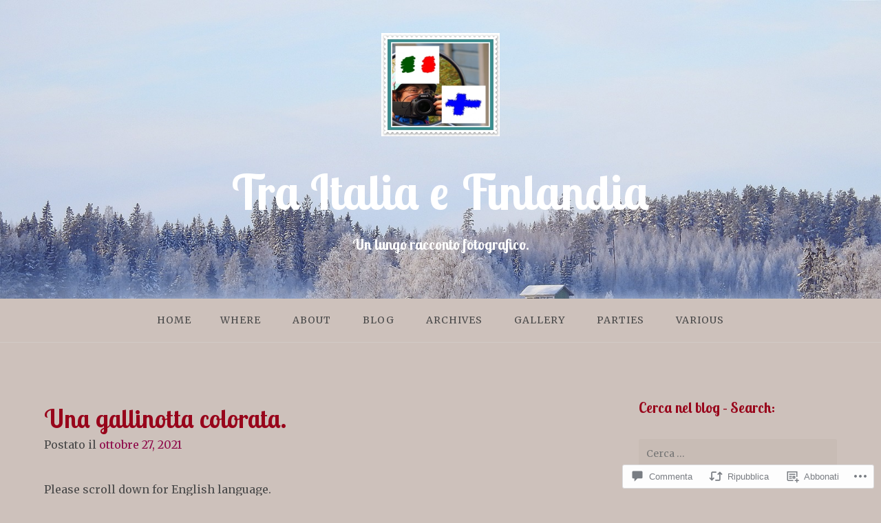

--- FILE ---
content_type: text/html; charset=UTF-8
request_url: https://traitaliaefinlandia.com/2021/10/27/una-gallinotta-colorata/
body_size: 69788
content:
<!DOCTYPE html>
<html lang="it-IT">
<head>
<meta charset="UTF-8">
<meta name="viewport" content="width=device-width, initial-scale=1">
<link rel="profile" href="http://gmpg.org/xfn/11">
<link rel="pingback" href="https://traitaliaefinlandia.com/xmlrpc.php">

<title>Una gallinotta colorata. &#8211; Tra Italia e Finlandia</title>
<script type="text/javascript">
  WebFontConfig = {"google":{"families":["Lobster+Two:b:latin,latin-ext","Merriweather:r,i,b,bi:latin,latin-ext"]},"api_url":"https:\/\/fonts-api.wp.com\/css"};
  (function() {
    var wf = document.createElement('script');
    wf.src = '/wp-content/plugins/custom-fonts/js/webfont.js';
    wf.type = 'text/javascript';
    wf.async = 'true';
    var s = document.getElementsByTagName('script')[0];
    s.parentNode.insertBefore(wf, s);
	})();
</script><style id="jetpack-custom-fonts-css">.wf-active body{font-family:"Merriweather",serif}.wf-active input[type="color"], .wf-active input[type="date"], .wf-active input[type="datetime"], .wf-active input[type="datetime-local"], .wf-active input[type="email"], .wf-active input[type="month"], .wf-active input[type="number"], .wf-active input[type="password"], .wf-active input[type="search"], .wf-active input[type="tel"], .wf-active input[type="text"], .wf-active input[type="time"], .wf-active input[type="url"], .wf-active input[type="week"], .wf-active textarea{font-family:"Merriweather",serif}.wf-active h1, .wf-active h2, .wf-active h3, .wf-active h4, .wf-active h5, .wf-active h6{font-family:"Lobster Two",sans-serif;font-weight:700;font-style:normal}.wf-active h1 small, .wf-active h2 small, .wf-active h3 small, .wf-active h4 small, .wf-active h5 small, .wf-active h6 small{font-size:78%;font-style:normal;font-weight:700}.wf-active h1{font-size:36.4px;font-style:normal;font-weight:700}.wf-active h2{font-size:31.2px;font-style:normal;font-weight:700}.wf-active h3{font-size:23.4px;font-style:normal;font-weight:700}.wf-active h4{font-size:18.2px;font-style:normal;font-weight:700}.wf-active h5{font-size:15.6px;font-style:normal;font-weight:700}.wf-active h6{font-size:14.3px;font-style:normal;font-weight:700}.wf-active .subtitle{font-weight:700;font-style:normal}.wf-active .site-description{font-size:20.8px;font-style:normal;font-weight:700}.wf-active .hero-section .hero-title{font-weight:700;font-size:46.8px;font-style:normal}.wf-active .home-posts-titles h2{font-weight:700;font-style:normal}.wf-active .featured-posts .entry-title{font-size:28.6px;font-style:normal;font-weight:700}.wf-active .error-404 .page-title{font-size:54.6px;font-style:normal;font-weight:700}.wf-active .error-404 .widget-title, .wf-active .error-404 .widgettitle{font-size:23.4px;font-style:normal;font-weight:700}.wf-active .page-title{font-size:31.2px;font-style:normal;font-weight:700}.wf-active .comment-reply-title{font-size:31.2px;font-style:normal;font-weight:700}.wf-active .widget-title{font-size:20.8px;font-style:normal;font-weight:700}@media screen and (min-width: 50em){.wf-active h1{font-size:70.2px;font-style:normal;font-weight:700}}@media screen and (min-width: 50em){.wf-active h2{font-size:54.6px;font-style:normal;font-weight:700}}@media screen and (min-width: 50em){.wf-active h3{font-size:36.4px;font-style:normal;font-weight:700}}@media screen and (min-width: 50em){.wf-active h4{font-size:26px;font-style:normal;font-weight:700}}@media screen and (min-width: 50em){.wf-active h5{font-size:23.4px;font-style:normal;font-weight:700}}@media screen and (min-width: 50em){.wf-active h6{font-size:18.2px;font-style:normal;font-weight:700}}@media screen and (min-width: 50em){.wf-active .home-posts-titles h2{font-size:54.6px;font-style:normal;font-weight:700}}</style>
<meta name='robots' content='max-image-preview:large' />

<!-- Async WordPress.com Remote Login -->
<script id="wpcom_remote_login_js">
var wpcom_remote_login_extra_auth = '';
function wpcom_remote_login_remove_dom_node_id( element_id ) {
	var dom_node = document.getElementById( element_id );
	if ( dom_node ) { dom_node.parentNode.removeChild( dom_node ); }
}
function wpcom_remote_login_remove_dom_node_classes( class_name ) {
	var dom_nodes = document.querySelectorAll( '.' + class_name );
	for ( var i = 0; i < dom_nodes.length; i++ ) {
		dom_nodes[ i ].parentNode.removeChild( dom_nodes[ i ] );
	}
}
function wpcom_remote_login_final_cleanup() {
	wpcom_remote_login_remove_dom_node_classes( "wpcom_remote_login_msg" );
	wpcom_remote_login_remove_dom_node_id( "wpcom_remote_login_key" );
	wpcom_remote_login_remove_dom_node_id( "wpcom_remote_login_validate" );
	wpcom_remote_login_remove_dom_node_id( "wpcom_remote_login_js" );
	wpcom_remote_login_remove_dom_node_id( "wpcom_request_access_iframe" );
	wpcom_remote_login_remove_dom_node_id( "wpcom_request_access_styles" );
}

// Watch for messages back from the remote login
window.addEventListener( "message", function( e ) {
	if ( e.origin === "https://r-login.wordpress.com" ) {
		var data = {};
		try {
			data = JSON.parse( e.data );
		} catch( e ) {
			wpcom_remote_login_final_cleanup();
			return;
		}

		if ( data.msg === 'LOGIN' ) {
			// Clean up the login check iframe
			wpcom_remote_login_remove_dom_node_id( "wpcom_remote_login_key" );

			var id_regex = new RegExp( /^[0-9]+$/ );
			var token_regex = new RegExp( /^.*|.*|.*$/ );
			if (
				token_regex.test( data.token )
				&& id_regex.test( data.wpcomid )
			) {
				// We have everything we need to ask for a login
				var script = document.createElement( "script" );
				script.setAttribute( "id", "wpcom_remote_login_validate" );
				script.src = '/remote-login.php?wpcom_remote_login=validate'
					+ '&wpcomid=' + data.wpcomid
					+ '&token=' + encodeURIComponent( data.token )
					+ '&host=' + window.location.protocol
					+ '//' + window.location.hostname
					+ '&postid=35803'
					+ '&is_singular=1';
				document.body.appendChild( script );
			}

			return;
		}

		// Safari ITP, not logged in, so redirect
		if ( data.msg === 'LOGIN-REDIRECT' ) {
			window.location = 'https://wordpress.com/log-in?redirect_to=' + window.location.href;
			return;
		}

		// Safari ITP, storage access failed, remove the request
		if ( data.msg === 'LOGIN-REMOVE' ) {
			var css_zap = 'html { -webkit-transition: margin-top 1s; transition: margin-top 1s; } /* 9001 */ html { margin-top: 0 !important; } * html body { margin-top: 0 !important; } @media screen and ( max-width: 782px ) { html { margin-top: 0 !important; } * html body { margin-top: 0 !important; } }';
			var style_zap = document.createElement( 'style' );
			style_zap.type = 'text/css';
			style_zap.appendChild( document.createTextNode( css_zap ) );
			document.body.appendChild( style_zap );

			var e = document.getElementById( 'wpcom_request_access_iframe' );
			e.parentNode.removeChild( e );

			document.cookie = 'wordpress_com_login_access=denied; path=/; max-age=31536000';

			return;
		}

		// Safari ITP
		if ( data.msg === 'REQUEST_ACCESS' ) {
			console.log( 'request access: safari' );

			// Check ITP iframe enable/disable knob
			if ( wpcom_remote_login_extra_auth !== 'safari_itp_iframe' ) {
				return;
			}

			// If we are in a "private window" there is no ITP.
			var private_window = false;
			try {
				var opendb = window.openDatabase( null, null, null, null );
			} catch( e ) {
				private_window = true;
			}

			if ( private_window ) {
				console.log( 'private window' );
				return;
			}

			var iframe = document.createElement( 'iframe' );
			iframe.id = 'wpcom_request_access_iframe';
			iframe.setAttribute( 'scrolling', 'no' );
			iframe.setAttribute( 'sandbox', 'allow-storage-access-by-user-activation allow-scripts allow-same-origin allow-top-navigation-by-user-activation' );
			iframe.src = 'https://r-login.wordpress.com/remote-login.php?wpcom_remote_login=request_access&origin=' + encodeURIComponent( data.origin ) + '&wpcomid=' + encodeURIComponent( data.wpcomid );

			var css = 'html { -webkit-transition: margin-top 1s; transition: margin-top 1s; } /* 9001 */ html { margin-top: 46px !important; } * html body { margin-top: 46px !important; } @media screen and ( max-width: 660px ) { html { margin-top: 71px !important; } * html body { margin-top: 71px !important; } #wpcom_request_access_iframe { display: block; height: 71px !important; } } #wpcom_request_access_iframe { border: 0px; height: 46px; position: fixed; top: 0; left: 0; width: 100%; min-width: 100%; z-index: 99999; background: #23282d; } ';

			var style = document.createElement( 'style' );
			style.type = 'text/css';
			style.id = 'wpcom_request_access_styles';
			style.appendChild( document.createTextNode( css ) );
			document.body.appendChild( style );

			document.body.appendChild( iframe );
		}

		if ( data.msg === 'DONE' ) {
			wpcom_remote_login_final_cleanup();
		}
	}
}, false );

// Inject the remote login iframe after the page has had a chance to load
// more critical resources
window.addEventListener( "DOMContentLoaded", function( e ) {
	var iframe = document.createElement( "iframe" );
	iframe.style.display = "none";
	iframe.setAttribute( "scrolling", "no" );
	iframe.setAttribute( "id", "wpcom_remote_login_key" );
	iframe.src = "https://r-login.wordpress.com/remote-login.php"
		+ "?wpcom_remote_login=key"
		+ "&origin=aHR0cHM6Ly90cmFpdGFsaWFlZmlubGFuZGlhLmNvbQ%3D%3D"
		+ "&wpcomid=122043325"
		+ "&time=" + Math.floor( Date.now() / 1000 );
	document.body.appendChild( iframe );
}, false );
</script>
<link rel='dns-prefetch' href='//s0.wp.com' />
<link rel='dns-prefetch' href='//widgets.wp.com' />
<link rel='dns-prefetch' href='//wordpress.com' />
<link rel="alternate" type="application/rss+xml" title="Tra Italia e Finlandia &raquo; Feed" href="https://traitaliaefinlandia.com/feed/" />
<link rel="alternate" type="application/rss+xml" title="Tra Italia e Finlandia &raquo; Feed dei commenti" href="https://traitaliaefinlandia.com/comments/feed/" />
<link rel="alternate" type="application/rss+xml" title="Tra Italia e Finlandia &raquo; Una gallinotta colorata. Feed dei commenti" href="https://traitaliaefinlandia.com/2021/10/27/una-gallinotta-colorata/feed/" />
	<script type="text/javascript">
		/* <![CDATA[ */
		function addLoadEvent(func) {
			var oldonload = window.onload;
			if (typeof window.onload != 'function') {
				window.onload = func;
			} else {
				window.onload = function () {
					oldonload();
					func();
				}
			}
		}
		/* ]]> */
	</script>
	<link crossorigin='anonymous' rel='stylesheet' id='all-css-0-1' href='/_static/??-eJxtzEkKgDAQRNELGZs4EDfiWUJsxMzYHby+RARB3BQ8KD6cWZgUGSNDKCL7su2RwCJnbdxjCCnVWYtHggO9ZlxFTsQftYaogf+k3x2+4Vv1voRZqrHvpkHJwV5glDTa&cssminify=yes' type='text/css' media='all' />
<style id='wp-emoji-styles-inline-css'>

	img.wp-smiley, img.emoji {
		display: inline !important;
		border: none !important;
		box-shadow: none !important;
		height: 1em !important;
		width: 1em !important;
		margin: 0 0.07em !important;
		vertical-align: -0.1em !important;
		background: none !important;
		padding: 0 !important;
	}
/*# sourceURL=wp-emoji-styles-inline-css */
</style>
<link crossorigin='anonymous' rel='stylesheet' id='all-css-2-1' href='/wp-content/plugins/gutenberg-core/v22.2.0/build/styles/block-library/style.css?m=1764855221i&cssminify=yes' type='text/css' media='all' />
<style id='wp-block-library-inline-css'>
.has-text-align-justify {
	text-align:justify;
}
.has-text-align-justify{text-align:justify;}

/*# sourceURL=wp-block-library-inline-css */
</style><style id='global-styles-inline-css'>
:root{--wp--preset--aspect-ratio--square: 1;--wp--preset--aspect-ratio--4-3: 4/3;--wp--preset--aspect-ratio--3-4: 3/4;--wp--preset--aspect-ratio--3-2: 3/2;--wp--preset--aspect-ratio--2-3: 2/3;--wp--preset--aspect-ratio--16-9: 16/9;--wp--preset--aspect-ratio--9-16: 9/16;--wp--preset--color--black: #000000;--wp--preset--color--cyan-bluish-gray: #abb8c3;--wp--preset--color--white: #ffffff;--wp--preset--color--pale-pink: #f78da7;--wp--preset--color--vivid-red: #cf2e2e;--wp--preset--color--luminous-vivid-orange: #ff6900;--wp--preset--color--luminous-vivid-amber: #fcb900;--wp--preset--color--light-green-cyan: #7bdcb5;--wp--preset--color--vivid-green-cyan: #00d084;--wp--preset--color--pale-cyan-blue: #8ed1fc;--wp--preset--color--vivid-cyan-blue: #0693e3;--wp--preset--color--vivid-purple: #9b51e0;--wp--preset--gradient--vivid-cyan-blue-to-vivid-purple: linear-gradient(135deg,rgb(6,147,227) 0%,rgb(155,81,224) 100%);--wp--preset--gradient--light-green-cyan-to-vivid-green-cyan: linear-gradient(135deg,rgb(122,220,180) 0%,rgb(0,208,130) 100%);--wp--preset--gradient--luminous-vivid-amber-to-luminous-vivid-orange: linear-gradient(135deg,rgb(252,185,0) 0%,rgb(255,105,0) 100%);--wp--preset--gradient--luminous-vivid-orange-to-vivid-red: linear-gradient(135deg,rgb(255,105,0) 0%,rgb(207,46,46) 100%);--wp--preset--gradient--very-light-gray-to-cyan-bluish-gray: linear-gradient(135deg,rgb(238,238,238) 0%,rgb(169,184,195) 100%);--wp--preset--gradient--cool-to-warm-spectrum: linear-gradient(135deg,rgb(74,234,220) 0%,rgb(151,120,209) 20%,rgb(207,42,186) 40%,rgb(238,44,130) 60%,rgb(251,105,98) 80%,rgb(254,248,76) 100%);--wp--preset--gradient--blush-light-purple: linear-gradient(135deg,rgb(255,206,236) 0%,rgb(152,150,240) 100%);--wp--preset--gradient--blush-bordeaux: linear-gradient(135deg,rgb(254,205,165) 0%,rgb(254,45,45) 50%,rgb(107,0,62) 100%);--wp--preset--gradient--luminous-dusk: linear-gradient(135deg,rgb(255,203,112) 0%,rgb(199,81,192) 50%,rgb(65,88,208) 100%);--wp--preset--gradient--pale-ocean: linear-gradient(135deg,rgb(255,245,203) 0%,rgb(182,227,212) 50%,rgb(51,167,181) 100%);--wp--preset--gradient--electric-grass: linear-gradient(135deg,rgb(202,248,128) 0%,rgb(113,206,126) 100%);--wp--preset--gradient--midnight: linear-gradient(135deg,rgb(2,3,129) 0%,rgb(40,116,252) 100%);--wp--preset--font-size--small: 13px;--wp--preset--font-size--medium: 20px;--wp--preset--font-size--large: 36px;--wp--preset--font-size--x-large: 42px;--wp--preset--font-family--albert-sans: 'Albert Sans', sans-serif;--wp--preset--font-family--alegreya: Alegreya, serif;--wp--preset--font-family--arvo: Arvo, serif;--wp--preset--font-family--bodoni-moda: 'Bodoni Moda', serif;--wp--preset--font-family--bricolage-grotesque: 'Bricolage Grotesque', sans-serif;--wp--preset--font-family--cabin: Cabin, sans-serif;--wp--preset--font-family--chivo: Chivo, sans-serif;--wp--preset--font-family--commissioner: Commissioner, sans-serif;--wp--preset--font-family--cormorant: Cormorant, serif;--wp--preset--font-family--courier-prime: 'Courier Prime', monospace;--wp--preset--font-family--crimson-pro: 'Crimson Pro', serif;--wp--preset--font-family--dm-mono: 'DM Mono', monospace;--wp--preset--font-family--dm-sans: 'DM Sans', sans-serif;--wp--preset--font-family--dm-serif-display: 'DM Serif Display', serif;--wp--preset--font-family--domine: Domine, serif;--wp--preset--font-family--eb-garamond: 'EB Garamond', serif;--wp--preset--font-family--epilogue: Epilogue, sans-serif;--wp--preset--font-family--fahkwang: Fahkwang, sans-serif;--wp--preset--font-family--figtree: Figtree, sans-serif;--wp--preset--font-family--fira-sans: 'Fira Sans', sans-serif;--wp--preset--font-family--fjalla-one: 'Fjalla One', sans-serif;--wp--preset--font-family--fraunces: Fraunces, serif;--wp--preset--font-family--gabarito: Gabarito, system-ui;--wp--preset--font-family--ibm-plex-mono: 'IBM Plex Mono', monospace;--wp--preset--font-family--ibm-plex-sans: 'IBM Plex Sans', sans-serif;--wp--preset--font-family--ibarra-real-nova: 'Ibarra Real Nova', serif;--wp--preset--font-family--instrument-serif: 'Instrument Serif', serif;--wp--preset--font-family--inter: Inter, sans-serif;--wp--preset--font-family--josefin-sans: 'Josefin Sans', sans-serif;--wp--preset--font-family--jost: Jost, sans-serif;--wp--preset--font-family--libre-baskerville: 'Libre Baskerville', serif;--wp--preset--font-family--libre-franklin: 'Libre Franklin', sans-serif;--wp--preset--font-family--literata: Literata, serif;--wp--preset--font-family--lora: Lora, serif;--wp--preset--font-family--merriweather: Merriweather, serif;--wp--preset--font-family--montserrat: Montserrat, sans-serif;--wp--preset--font-family--newsreader: Newsreader, serif;--wp--preset--font-family--noto-sans-mono: 'Noto Sans Mono', sans-serif;--wp--preset--font-family--nunito: Nunito, sans-serif;--wp--preset--font-family--open-sans: 'Open Sans', sans-serif;--wp--preset--font-family--overpass: Overpass, sans-serif;--wp--preset--font-family--pt-serif: 'PT Serif', serif;--wp--preset--font-family--petrona: Petrona, serif;--wp--preset--font-family--piazzolla: Piazzolla, serif;--wp--preset--font-family--playfair-display: 'Playfair Display', serif;--wp--preset--font-family--plus-jakarta-sans: 'Plus Jakarta Sans', sans-serif;--wp--preset--font-family--poppins: Poppins, sans-serif;--wp--preset--font-family--raleway: Raleway, sans-serif;--wp--preset--font-family--roboto: Roboto, sans-serif;--wp--preset--font-family--roboto-slab: 'Roboto Slab', serif;--wp--preset--font-family--rubik: Rubik, sans-serif;--wp--preset--font-family--rufina: Rufina, serif;--wp--preset--font-family--sora: Sora, sans-serif;--wp--preset--font-family--source-sans-3: 'Source Sans 3', sans-serif;--wp--preset--font-family--source-serif-4: 'Source Serif 4', serif;--wp--preset--font-family--space-mono: 'Space Mono', monospace;--wp--preset--font-family--syne: Syne, sans-serif;--wp--preset--font-family--texturina: Texturina, serif;--wp--preset--font-family--urbanist: Urbanist, sans-serif;--wp--preset--font-family--work-sans: 'Work Sans', sans-serif;--wp--preset--spacing--20: 0.44rem;--wp--preset--spacing--30: 0.67rem;--wp--preset--spacing--40: 1rem;--wp--preset--spacing--50: 1.5rem;--wp--preset--spacing--60: 2.25rem;--wp--preset--spacing--70: 3.38rem;--wp--preset--spacing--80: 5.06rem;--wp--preset--shadow--natural: 6px 6px 9px rgba(0, 0, 0, 0.2);--wp--preset--shadow--deep: 12px 12px 50px rgba(0, 0, 0, 0.4);--wp--preset--shadow--sharp: 6px 6px 0px rgba(0, 0, 0, 0.2);--wp--preset--shadow--outlined: 6px 6px 0px -3px rgb(255, 255, 255), 6px 6px rgb(0, 0, 0);--wp--preset--shadow--crisp: 6px 6px 0px rgb(0, 0, 0);}:where(.is-layout-flex){gap: 0.5em;}:where(.is-layout-grid){gap: 0.5em;}body .is-layout-flex{display: flex;}.is-layout-flex{flex-wrap: wrap;align-items: center;}.is-layout-flex > :is(*, div){margin: 0;}body .is-layout-grid{display: grid;}.is-layout-grid > :is(*, div){margin: 0;}:where(.wp-block-columns.is-layout-flex){gap: 2em;}:where(.wp-block-columns.is-layout-grid){gap: 2em;}:where(.wp-block-post-template.is-layout-flex){gap: 1.25em;}:where(.wp-block-post-template.is-layout-grid){gap: 1.25em;}.has-black-color{color: var(--wp--preset--color--black) !important;}.has-cyan-bluish-gray-color{color: var(--wp--preset--color--cyan-bluish-gray) !important;}.has-white-color{color: var(--wp--preset--color--white) !important;}.has-pale-pink-color{color: var(--wp--preset--color--pale-pink) !important;}.has-vivid-red-color{color: var(--wp--preset--color--vivid-red) !important;}.has-luminous-vivid-orange-color{color: var(--wp--preset--color--luminous-vivid-orange) !important;}.has-luminous-vivid-amber-color{color: var(--wp--preset--color--luminous-vivid-amber) !important;}.has-light-green-cyan-color{color: var(--wp--preset--color--light-green-cyan) !important;}.has-vivid-green-cyan-color{color: var(--wp--preset--color--vivid-green-cyan) !important;}.has-pale-cyan-blue-color{color: var(--wp--preset--color--pale-cyan-blue) !important;}.has-vivid-cyan-blue-color{color: var(--wp--preset--color--vivid-cyan-blue) !important;}.has-vivid-purple-color{color: var(--wp--preset--color--vivid-purple) !important;}.has-black-background-color{background-color: var(--wp--preset--color--black) !important;}.has-cyan-bluish-gray-background-color{background-color: var(--wp--preset--color--cyan-bluish-gray) !important;}.has-white-background-color{background-color: var(--wp--preset--color--white) !important;}.has-pale-pink-background-color{background-color: var(--wp--preset--color--pale-pink) !important;}.has-vivid-red-background-color{background-color: var(--wp--preset--color--vivid-red) !important;}.has-luminous-vivid-orange-background-color{background-color: var(--wp--preset--color--luminous-vivid-orange) !important;}.has-luminous-vivid-amber-background-color{background-color: var(--wp--preset--color--luminous-vivid-amber) !important;}.has-light-green-cyan-background-color{background-color: var(--wp--preset--color--light-green-cyan) !important;}.has-vivid-green-cyan-background-color{background-color: var(--wp--preset--color--vivid-green-cyan) !important;}.has-pale-cyan-blue-background-color{background-color: var(--wp--preset--color--pale-cyan-blue) !important;}.has-vivid-cyan-blue-background-color{background-color: var(--wp--preset--color--vivid-cyan-blue) !important;}.has-vivid-purple-background-color{background-color: var(--wp--preset--color--vivid-purple) !important;}.has-black-border-color{border-color: var(--wp--preset--color--black) !important;}.has-cyan-bluish-gray-border-color{border-color: var(--wp--preset--color--cyan-bluish-gray) !important;}.has-white-border-color{border-color: var(--wp--preset--color--white) !important;}.has-pale-pink-border-color{border-color: var(--wp--preset--color--pale-pink) !important;}.has-vivid-red-border-color{border-color: var(--wp--preset--color--vivid-red) !important;}.has-luminous-vivid-orange-border-color{border-color: var(--wp--preset--color--luminous-vivid-orange) !important;}.has-luminous-vivid-amber-border-color{border-color: var(--wp--preset--color--luminous-vivid-amber) !important;}.has-light-green-cyan-border-color{border-color: var(--wp--preset--color--light-green-cyan) !important;}.has-vivid-green-cyan-border-color{border-color: var(--wp--preset--color--vivid-green-cyan) !important;}.has-pale-cyan-blue-border-color{border-color: var(--wp--preset--color--pale-cyan-blue) !important;}.has-vivid-cyan-blue-border-color{border-color: var(--wp--preset--color--vivid-cyan-blue) !important;}.has-vivid-purple-border-color{border-color: var(--wp--preset--color--vivid-purple) !important;}.has-vivid-cyan-blue-to-vivid-purple-gradient-background{background: var(--wp--preset--gradient--vivid-cyan-blue-to-vivid-purple) !important;}.has-light-green-cyan-to-vivid-green-cyan-gradient-background{background: var(--wp--preset--gradient--light-green-cyan-to-vivid-green-cyan) !important;}.has-luminous-vivid-amber-to-luminous-vivid-orange-gradient-background{background: var(--wp--preset--gradient--luminous-vivid-amber-to-luminous-vivid-orange) !important;}.has-luminous-vivid-orange-to-vivid-red-gradient-background{background: var(--wp--preset--gradient--luminous-vivid-orange-to-vivid-red) !important;}.has-very-light-gray-to-cyan-bluish-gray-gradient-background{background: var(--wp--preset--gradient--very-light-gray-to-cyan-bluish-gray) !important;}.has-cool-to-warm-spectrum-gradient-background{background: var(--wp--preset--gradient--cool-to-warm-spectrum) !important;}.has-blush-light-purple-gradient-background{background: var(--wp--preset--gradient--blush-light-purple) !important;}.has-blush-bordeaux-gradient-background{background: var(--wp--preset--gradient--blush-bordeaux) !important;}.has-luminous-dusk-gradient-background{background: var(--wp--preset--gradient--luminous-dusk) !important;}.has-pale-ocean-gradient-background{background: var(--wp--preset--gradient--pale-ocean) !important;}.has-electric-grass-gradient-background{background: var(--wp--preset--gradient--electric-grass) !important;}.has-midnight-gradient-background{background: var(--wp--preset--gradient--midnight) !important;}.has-small-font-size{font-size: var(--wp--preset--font-size--small) !important;}.has-medium-font-size{font-size: var(--wp--preset--font-size--medium) !important;}.has-large-font-size{font-size: var(--wp--preset--font-size--large) !important;}.has-x-large-font-size{font-size: var(--wp--preset--font-size--x-large) !important;}.has-albert-sans-font-family{font-family: var(--wp--preset--font-family--albert-sans) !important;}.has-alegreya-font-family{font-family: var(--wp--preset--font-family--alegreya) !important;}.has-arvo-font-family{font-family: var(--wp--preset--font-family--arvo) !important;}.has-bodoni-moda-font-family{font-family: var(--wp--preset--font-family--bodoni-moda) !important;}.has-bricolage-grotesque-font-family{font-family: var(--wp--preset--font-family--bricolage-grotesque) !important;}.has-cabin-font-family{font-family: var(--wp--preset--font-family--cabin) !important;}.has-chivo-font-family{font-family: var(--wp--preset--font-family--chivo) !important;}.has-commissioner-font-family{font-family: var(--wp--preset--font-family--commissioner) !important;}.has-cormorant-font-family{font-family: var(--wp--preset--font-family--cormorant) !important;}.has-courier-prime-font-family{font-family: var(--wp--preset--font-family--courier-prime) !important;}.has-crimson-pro-font-family{font-family: var(--wp--preset--font-family--crimson-pro) !important;}.has-dm-mono-font-family{font-family: var(--wp--preset--font-family--dm-mono) !important;}.has-dm-sans-font-family{font-family: var(--wp--preset--font-family--dm-sans) !important;}.has-dm-serif-display-font-family{font-family: var(--wp--preset--font-family--dm-serif-display) !important;}.has-domine-font-family{font-family: var(--wp--preset--font-family--domine) !important;}.has-eb-garamond-font-family{font-family: var(--wp--preset--font-family--eb-garamond) !important;}.has-epilogue-font-family{font-family: var(--wp--preset--font-family--epilogue) !important;}.has-fahkwang-font-family{font-family: var(--wp--preset--font-family--fahkwang) !important;}.has-figtree-font-family{font-family: var(--wp--preset--font-family--figtree) !important;}.has-fira-sans-font-family{font-family: var(--wp--preset--font-family--fira-sans) !important;}.has-fjalla-one-font-family{font-family: var(--wp--preset--font-family--fjalla-one) !important;}.has-fraunces-font-family{font-family: var(--wp--preset--font-family--fraunces) !important;}.has-gabarito-font-family{font-family: var(--wp--preset--font-family--gabarito) !important;}.has-ibm-plex-mono-font-family{font-family: var(--wp--preset--font-family--ibm-plex-mono) !important;}.has-ibm-plex-sans-font-family{font-family: var(--wp--preset--font-family--ibm-plex-sans) !important;}.has-ibarra-real-nova-font-family{font-family: var(--wp--preset--font-family--ibarra-real-nova) !important;}.has-instrument-serif-font-family{font-family: var(--wp--preset--font-family--instrument-serif) !important;}.has-inter-font-family{font-family: var(--wp--preset--font-family--inter) !important;}.has-josefin-sans-font-family{font-family: var(--wp--preset--font-family--josefin-sans) !important;}.has-jost-font-family{font-family: var(--wp--preset--font-family--jost) !important;}.has-libre-baskerville-font-family{font-family: var(--wp--preset--font-family--libre-baskerville) !important;}.has-libre-franklin-font-family{font-family: var(--wp--preset--font-family--libre-franklin) !important;}.has-literata-font-family{font-family: var(--wp--preset--font-family--literata) !important;}.has-lora-font-family{font-family: var(--wp--preset--font-family--lora) !important;}.has-merriweather-font-family{font-family: var(--wp--preset--font-family--merriweather) !important;}.has-montserrat-font-family{font-family: var(--wp--preset--font-family--montserrat) !important;}.has-newsreader-font-family{font-family: var(--wp--preset--font-family--newsreader) !important;}.has-noto-sans-mono-font-family{font-family: var(--wp--preset--font-family--noto-sans-mono) !important;}.has-nunito-font-family{font-family: var(--wp--preset--font-family--nunito) !important;}.has-open-sans-font-family{font-family: var(--wp--preset--font-family--open-sans) !important;}.has-overpass-font-family{font-family: var(--wp--preset--font-family--overpass) !important;}.has-pt-serif-font-family{font-family: var(--wp--preset--font-family--pt-serif) !important;}.has-petrona-font-family{font-family: var(--wp--preset--font-family--petrona) !important;}.has-piazzolla-font-family{font-family: var(--wp--preset--font-family--piazzolla) !important;}.has-playfair-display-font-family{font-family: var(--wp--preset--font-family--playfair-display) !important;}.has-plus-jakarta-sans-font-family{font-family: var(--wp--preset--font-family--plus-jakarta-sans) !important;}.has-poppins-font-family{font-family: var(--wp--preset--font-family--poppins) !important;}.has-raleway-font-family{font-family: var(--wp--preset--font-family--raleway) !important;}.has-roboto-font-family{font-family: var(--wp--preset--font-family--roboto) !important;}.has-roboto-slab-font-family{font-family: var(--wp--preset--font-family--roboto-slab) !important;}.has-rubik-font-family{font-family: var(--wp--preset--font-family--rubik) !important;}.has-rufina-font-family{font-family: var(--wp--preset--font-family--rufina) !important;}.has-sora-font-family{font-family: var(--wp--preset--font-family--sora) !important;}.has-source-sans-3-font-family{font-family: var(--wp--preset--font-family--source-sans-3) !important;}.has-source-serif-4-font-family{font-family: var(--wp--preset--font-family--source-serif-4) !important;}.has-space-mono-font-family{font-family: var(--wp--preset--font-family--space-mono) !important;}.has-syne-font-family{font-family: var(--wp--preset--font-family--syne) !important;}.has-texturina-font-family{font-family: var(--wp--preset--font-family--texturina) !important;}.has-urbanist-font-family{font-family: var(--wp--preset--font-family--urbanist) !important;}.has-work-sans-font-family{font-family: var(--wp--preset--font-family--work-sans) !important;}
/*# sourceURL=global-styles-inline-css */
</style>

<style id='classic-theme-styles-inline-css'>
/*! This file is auto-generated */
.wp-block-button__link{color:#fff;background-color:#32373c;border-radius:9999px;box-shadow:none;text-decoration:none;padding:calc(.667em + 2px) calc(1.333em + 2px);font-size:1.125em}.wp-block-file__button{background:#32373c;color:#fff;text-decoration:none}
/*# sourceURL=/wp-includes/css/classic-themes.min.css */
</style>
<link crossorigin='anonymous' rel='stylesheet' id='all-css-4-1' href='/_static/??-eJx9jskOwjAMRH+IYPblgPgUlMWClDqJYqf9fVxVXABxseSZefbAWIzPSTAJUDOlb/eYGHyuqDoVK6AJwhAt9kgaW3rmBfzGxqKMca5UZDY6KTYy8lCQ/3EdSrH+aVSaT8wGUM7pbd4GTCFXsE0yWZHovzDg6sG12AcYsDp9reLUmT/3qcyVLuvj4bRd7fbnTfcCmvdj7g==&cssminify=yes' type='text/css' media='all' />
<link rel='stylesheet' id='verbum-gutenberg-css-css' href='https://widgets.wp.com/verbum-block-editor/block-editor.css?ver=1738686361' media='all' />
<link crossorigin='anonymous' rel='stylesheet' id='all-css-6-1' href='/_static/??-eJyNj+EOwiAMhF/ISuaMxh/GZ2GkwypQMiBkb2/nEp2amP27u/L1iqoRDIeMIStfILpiKSRl2HuJwNEdxaWvZCvJRpEKnEno9BLzYLEzX9HLhlg6ZXXGqkeV8uhwzcNeRnP5pEBXTOxXkRTMXAM1yuE/yOKnA3aOrUj7bHrbf5BFBsdGZ+LwYaB3moYJvfhzc9w3h1PbtrvbA7vwhlQ=&cssminify=yes' type='text/css' media='all' />
<style id='gateway-parent-styles-inline-css'>
.byline { clip: rect(1px, 1px, 1px, 1px); height: 1px; position: absolute; overflow: hidden; width: 1px; }
/*# sourceURL=gateway-parent-styles-inline-css */
</style>
<link crossorigin='anonymous' rel='stylesheet' id='print-css-7-1' href='/wp-content/mu-plugins/global-print/global-print.css?m=1465851035i&cssminify=yes' type='text/css' media='print' />
<style id='jetpack-global-styles-frontend-style-inline-css'>
:root { --font-headings: unset; --font-base: unset; --font-headings-default: -apple-system,BlinkMacSystemFont,"Segoe UI",Roboto,Oxygen-Sans,Ubuntu,Cantarell,"Helvetica Neue",sans-serif; --font-base-default: -apple-system,BlinkMacSystemFont,"Segoe UI",Roboto,Oxygen-Sans,Ubuntu,Cantarell,"Helvetica Neue",sans-serif;}
/*# sourceURL=jetpack-global-styles-frontend-style-inline-css */
</style>
<link crossorigin='anonymous' rel='stylesheet' id='all-css-10-1' href='/_static/??-eJyNjcEKwjAQRH/IuFQj9SJ+isRsSLZusqWbUPx7W+lFBPEyzMDMPJhH46XUUCrkZkZukYrCEOro/GPLkEVWwcZBQZObAjrE59tSiXuvuoP/n25UPKh4cmxYouhH+HqrKeSFmyxElrvjX7iZMIaqsFQ2b+JEaFxBw6R13V7zpetPx8PZ9p0dXpQMX7Y=&cssminify=yes' type='text/css' media='all' />
<script type="text/javascript" id="jetpack_related-posts-js-extra">
/* <![CDATA[ */
var related_posts_js_options = {"post_heading":"h4"};
//# sourceURL=jetpack_related-posts-js-extra
/* ]]> */
</script>
<script type="text/javascript" id="wpcom-actionbar-placeholder-js-extra">
/* <![CDATA[ */
var actionbardata = {"siteID":"122043325","postID":"35803","siteURL":"https://traitaliaefinlandia.com","xhrURL":"https://traitaliaefinlandia.com/wp-admin/admin-ajax.php","nonce":"761f12cbc2","isLoggedIn":"","statusMessage":"","subsEmailDefault":"instantly","proxyScriptUrl":"https://s0.wp.com/wp-content/js/wpcom-proxy-request.js?m=1513050504i&amp;ver=20211021","shortlink":"https://wp.me/p8g52J-9jt","i18n":{"followedText":"I nuovi articoli del sito saranno visibili sul tuo \u003Ca href=\"https://wordpress.com/reader\"\u003EReader\u003C/a\u003E","foldBar":"Riduci la barra","unfoldBar":"Espandi la barra","shortLinkCopied":"Shortlink copiato negli appunti."}};
//# sourceURL=wpcom-actionbar-placeholder-js-extra
/* ]]> */
</script>
<script type="text/javascript" id="jetpack-mu-wpcom-settings-js-before">
/* <![CDATA[ */
var JETPACK_MU_WPCOM_SETTINGS = {"assetsUrl":"https://s0.wp.com/wp-content/mu-plugins/jetpack-mu-wpcom-plugin/moon/jetpack_vendor/automattic/jetpack-mu-wpcom/src/build/"};
//# sourceURL=jetpack-mu-wpcom-settings-js-before
/* ]]> */
</script>
<script crossorigin='anonymous' type='text/javascript'  src='/_static/??-eJx1jcEOwiAQRH/I7dYm6Mn4KabCpgFhQVhS+/digkk9eJpM5uUNrgl0ZCEWDBWSr4vlgo4kzfrRO4YYGW+WNd6r9QYz+VnIQIpFym8bguXBlQPuxK4xXiDl+Nq+W5P5aqh8RveslLcee8FfCIJdcjvt8DVcjmelxvE0Tcq9AV2gTlk='></script>
<script type="text/javascript" id="rlt-proxy-js-after">
/* <![CDATA[ */
	rltInitialize( {"token":null,"iframeOrigins":["https:\/\/widgets.wp.com"]} );
//# sourceURL=rlt-proxy-js-after
/* ]]> */
</script>
<link rel="EditURI" type="application/rsd+xml" title="RSD" href="https://traitaliaefinlandia.wordpress.com/xmlrpc.php?rsd" />
<meta name="generator" content="WordPress.com" />
<link rel="canonical" href="https://traitaliaefinlandia.com/2021/10/27/una-gallinotta-colorata/" />
<link rel='shortlink' href='https://wp.me/p8g52J-9jt' />
<link rel="alternate" type="application/json+oembed" href="https://public-api.wordpress.com/oembed/?format=json&amp;url=https%3A%2F%2Ftraitaliaefinlandia.com%2F2021%2F10%2F27%2Funa-gallinotta-colorata%2F&amp;for=wpcom-auto-discovery" /><link rel="alternate" type="application/xml+oembed" href="https://public-api.wordpress.com/oembed/?format=xml&amp;url=https%3A%2F%2Ftraitaliaefinlandia.com%2F2021%2F10%2F27%2Funa-gallinotta-colorata%2F&amp;for=wpcom-auto-discovery" />
<!-- Jetpack Open Graph Tags -->
<meta property="og:type" content="article" />
<meta property="og:title" content="Una gallinotta colorata." />
<meta property="og:url" content="https://traitaliaefinlandia.com/2021/10/27/una-gallinotta-colorata/" />
<meta property="og:description" content="Visita l&#039;articolo per saperne di più." />
<meta property="article:published_time" content="2021-10-27T05:00:00+00:00" />
<meta property="article:modified_time" content="2021-10-30T07:52:55+00:00" />
<meta property="og:site_name" content="Tra Italia e Finlandia" />
<meta property="og:image" content="https://traitaliaefinlandia.com/wp-content/uploads/2021/10/dscn2647hhhh-1.jpg" />
<meta property="og:image:width" content="308" />
<meta property="og:image:height" content="231" />
<meta property="og:image:alt" content="" />
<meta property="og:locale" content="it_IT" />
<meta property="article:publisher" content="https://www.facebook.com/WordPresscom" />
<meta name="twitter:text:title" content="Una gallinotta colorata." />
<meta name="twitter:image" content="https://traitaliaefinlandia.com/wp-content/uploads/2021/10/dscn2647hhhh-1.jpg?w=640" />
<meta name="twitter:card" content="summary_large_image" />
<meta name="twitter:description" content="Visita l&#039;articolo per saperne di più." />

<!-- End Jetpack Open Graph Tags -->
<link rel="search" type="application/opensearchdescription+xml" href="https://traitaliaefinlandia.com/osd.xml" title="Tra Italia e Finlandia" />
<link rel="search" type="application/opensearchdescription+xml" href="https://s1.wp.com/opensearch.xml" title="WordPress.com" />
<meta name="theme-color" content="#cdc1bb" />
<meta name="description" content="Please scroll down for English language.Un bel giorno d&#039;autunno ho giocato a nascondino anche con una Pernice variopinta e grassoccia.... Ma anche stavolta ha vinto lei!  (Come gia&#039; fece il leprotto.) La pernice che vive in Finlandia e&#039; la Bonasa bonasia,  un uccello stanziale che nidifica in tutta l&#039;Eurasia settentrionale nei boschi di conifere.   La&hellip;" />
	<style type="text/css">
			.site-title a,
		.site-description {
			color: #ffffff;
		}
	
			.header-bg {
			background-image: url( https://traitaliaefinlandia.com/wp-content/uploads/2021/02/dscn9529-1.jpg );
			background-repeat: no-repeat;
		}

		@media screen and ( min-width: 50em ) {
			.header-bg {
				background-attachment: fixed;
									background-size: 100%;
					background-position: top center;
											}
		}
	
	</style>
	<style type="text/css" id="custom-background-css">
body.custom-background { background-color: #cdc1bb; }
</style>
	<style type="text/css" id="custom-colors-css">body, abbr, acronym, .comment-metadata, .comment-metadata a { color: #494949;}
.site-footer { color: #A0A0A0;}
.footer-widgets .jetpack_widget_social_icons a:hover { color: #8E8E8E;}
.widget_wpcom_social_media_icons_widget a:before, button:hover, button:focus, .button:hover, .button:focus, .footer-widgets .widget_tag_cloud a, .footer-widgets .wp_widget_tag_cloud a, .widget_tag_cloud a, .wp_widget_tag_cloud a, .footer-widgets .widget_tag_cloud a:hover, .footer-widgets .wp_widget_tag_cloud a:hover, .widget_tag_cloud a:hover, .wp_widget_tag_cloud a:hover, .site-title a, .site-description, html input[type="button"], input[type="reset"], input[type="submit"], button, .button, #infinite-handle span { color: #FFFFFF;}
.site-footer .search-form input[type="search"] { color: #FFFFFF;}
.widget_wpcom_social_media_icons_widget a:hover before, html input[type="button"]:hover, input[type="reset"]:hover, input[type="submit"]:hover, #infinite-handle span:hover { color: #FFFFFF;}
.entry-footer .left i { color: #494949;}
abbr[title], .featured-image img, table, hr, .stick, .main-navigation ul ul { border-color: #dddddd;}
abbr[title], .featured-image img, table, hr, .stick, .main-navigation ul ul { border-color: rgba( 221, 221, 221, 0.3 );}
input[type="text"]:focus, input[type="password"]:focus, input[type="date"]:focus, input[type="datetime"]:focus, input[type="datetime-local"]:focus, input[type="month"]:focus, input[type="week"]:focus, input[type="email"]:focus, input[type="number"]:focus, input[type="search"]:focus, input[type="tel"]:focus, input[type="time"]:focus, input[type="url"]:focus, input[type="color"]:focus, textarea:focus { border-color: #999999;}
input[type="text"]:focus, input[type="password"]:focus, input[type="date"]:focus, input[type="datetime"]:focus, input[type="datetime-local"]:focus, input[type="month"]:focus, input[type="week"]:focus, input[type="email"]:focus, input[type="number"]:focus, input[type="search"]:focus, input[type="tel"]:focus, input[type="time"]:focus, input[type="url"]:focus, input[type="color"]:focus, textarea:focus { border-color: rgba( 153, 153, 153, 0.3 );}
blockquote, blockquote p { color: #494949;}
table tr th, .comment-meta .fn a, .jetpack_widget_social_icons a:hover { color: #494949;}
input[type="text"], input[type="password"], input[type="date"], input[type="datetime"], input[type="datetime-local"], input[type="month"], input[type="week"], input[type="email"], input[type="number"], input[type="search"], input[type="tel"], input[type="time"], input[type="url"], input[type="color"], textarea { color: #494949;}
table tr td { color: #494949;}
.main-navigation a, .single .hentry .right, #infinite-footer .blog-info a, #infinite-footer .blog-credits a { color: #494949;}
.main-navigation ul li.menu-item-has-children > a:after, .main-navigation ul li.page_item_has_children > a:after { border-top-color: #494949;}
.main-navigation ul ul li.menu-item-has-children > a:after, .main-navigation ul ul li.page_item_has_children > a:after { border-left-color: #494949;}
.widget_archive ul, .widget_categories ul, .widget_pages ul, .widget_links ul, .widget_meta ul, .widget_recent_comments ul, .widget_recent_entries ul { color: #494949;}
.main-navigation ul ul a { color: #494949;}
.menu-toggle { color: #D6D6D6;}
code { color: #333333;}
.hentry.sticky { background-color: #f7fbff;}
.hentry.sticky { background-color: rgba( 247, 251, 255, 0.2 );}
body, .stick, table, .main-navigation ul ul { background-color: #cdc1bb;}
#infinite-footer .container { background-color: #cdc1bb;}
#infinite-footer .container { background-color: rgba( 205, 193, 187, 0.9 );}
input[type="text"]:focus, input[type="password"]:focus, input[type="date"]:focus, input[type="datetime"]:focus, input[type="datetime-local"]:focus, input[type="month"]:focus, input[type="week"]:focus, input[type="email"]:focus, input[type="number"]:focus, input[type="search"]:focus, input[type="tel"]:focus, input[type="time"]:focus, input[type="url"]:focus, input[type="color"]:focus, textarea:focus { background-color: #CABEB8;}
input[type="text"], input[type="password"], input[type="date"], input[type="datetime"], input[type="datetime-local"], input[type="month"], input[type="week"], input[type="email"], input[type="number"], input[type="search"], input[type="tel"], input[type="time"], input[type="url"], input[type="color"], textarea, pre, .comment-body, code, .entry-footer .left, blockquote, table tr.even, table tr.alt, table tr:nth-of-type(even) { background-color: #C8BCB5;}
code { border-color: #C6B9B2;}
blockquote { border-color: #b81262;}
.widget_wpcom_social_media_icons_widget a:before, .widget_tag_cloud a, .wp_widget_tag_cloud a, .header-bg, html input[type="button"], input[type="reset"], input[type="submit"], button, .button, #infinite-handle span { background-color: #b81262;}
button:hover, button:focus, .button:hover, .button:focus { background-color: #A21056;}
#infinite-footer .blog-info a:hover, .main-navigation .current_page_item > a, .main-navigation .current-menu-item > a, .main-navigation .current_page_ancestor > a, .entry-footer .left i:hover, a, a:hover, a:focus, .main-navigation li:hover > a, .main-navigation li.focus > a { color: #8E0A4A;}
.site-info a, .site-info a:hover, .site-info a:focus, .footer-widgets a, .footer-widgets a:hover, .footer-widgets a:focus { color: #EE7BB3;}
h1, h2, h3, h4, h5, h6 { color: #98051B;}
.hentry h1 a, .hentry h2 a, .hentry h3 a, .hentry h4 a, .hentry h5 a { color: #98051B;}
.site-footer h1, .site-footer h2, .site-footer h3, .site-footer h4, .site-footer h5, .site-footer h6 { color: #F87C8E;}
</style>
<link rel="icon" href="https://traitaliaefinlandia.com/wp-content/uploads/2021/05/cropped-dscn0047ffpic2.jpg?w=32" sizes="32x32" />
<link rel="icon" href="https://traitaliaefinlandia.com/wp-content/uploads/2021/05/cropped-dscn0047ffpic2.jpg?w=192" sizes="192x192" />
<link rel="apple-touch-icon" href="https://traitaliaefinlandia.com/wp-content/uploads/2021/05/cropped-dscn0047ffpic2.jpg?w=180" />
<meta name="msapplication-TileImage" content="https://traitaliaefinlandia.com/wp-content/uploads/2021/05/cropped-dscn0047ffpic2.jpg?w=270" />
			<link rel="stylesheet" id="custom-css-css" type="text/css" href="https://s0.wp.com/?custom-css=1&#038;csblog=8g52J&#038;cscache=6&#038;csrev=4" />
			<link crossorigin='anonymous' rel='stylesheet' id='all-css-0-3' href='/_static/??-eJydjtsKg0AMRH+oGqy00ofSTykag0R3N8FkEf++ll6gb23fZobDYWDRAiU5JYeYCw154GQwkmuL07NDFElw5YTQBcHJwBZWmks028H3hih9DmSA7SzZKLyh1/Cr8HEpc+jBcmc4szrLBn+0MnL69+rC/UBu4KKFim3JfA10113iuWoO9ak51tV+vAFFyXy4&cssminify=yes' type='text/css' media='all' />
</head>

<body class="wp-singular post-template-default single single-post postid-35803 single-format-standard custom-background wp-custom-logo wp-theme-pubgateway customizer-styles-applied jetpack-reblog-enabled has-site-logo author-hidden custom-colors">

<div id="page" class="hfeed site">
	<a class="skip-link screen-reader-text" href="#content">Vai al contenuto</a>

	<div class="header-bg">
		<div class="site-branding">

			<a href="https://traitaliaefinlandia.com/" class="site-logo-link" rel="home" itemprop="url"><img width="300" height="262" src="https://traitaliaefinlandia.com/wp-content/uploads/2024/05/logo2.jpg?w=300" class="site-logo attachment-gateway-site-logo" alt="" data-size="gateway-site-logo" itemprop="logo" decoding="async" srcset="https://traitaliaefinlandia.com/wp-content/uploads/2024/05/logo2.jpg?w=300 300w, https://traitaliaefinlandia.com/wp-content/uploads/2024/05/logo2.jpg?w=150 150w, https://traitaliaefinlandia.com/wp-content/uploads/2024/05/logo2.jpg 392w" sizes="(max-width: 300px) 100vw, 300px" data-attachment-id="50821" data-permalink="https://traitaliaefinlandia.com/logo2/" data-orig-file="https://traitaliaefinlandia.com/wp-content/uploads/2024/05/logo2.jpg" data-orig-size="392,342" data-comments-opened="1" data-image-meta="{&quot;aperture&quot;:&quot;0&quot;,&quot;credit&quot;:&quot;&quot;,&quot;camera&quot;:&quot;&quot;,&quot;caption&quot;:&quot;&quot;,&quot;created_timestamp&quot;:&quot;0&quot;,&quot;copyright&quot;:&quot;&quot;,&quot;focal_length&quot;:&quot;0&quot;,&quot;iso&quot;:&quot;0&quot;,&quot;shutter_speed&quot;:&quot;0&quot;,&quot;title&quot;:&quot;&quot;,&quot;orientation&quot;:&quot;0&quot;}" data-image-title="logo2" data-image-description="" data-image-caption="" data-medium-file="https://traitaliaefinlandia.com/wp-content/uploads/2024/05/logo2.jpg?w=300" data-large-file="https://traitaliaefinlandia.com/wp-content/uploads/2024/05/logo2.jpg?w=392" /></a>
			<h1 class="site-title"><a href="https://traitaliaefinlandia.com/" rel="home">Tra Italia e Finlandia</a></h1>
			<h2 class="site-description">Un lungo racconto fotografico.</h2>

		</div><!-- .site-branding -->

	</div><!-- .header-bg -->

	<header id="masthead" class="site-header" role="banner">

		<div class="stick">

			<nav id="site-navigation" class="main-navigation clear" role="navigation">
				<button class="menu-toggle" aria-controls="primary-menu" aria-expanded="false">Menu</button>
				<div id="primary-menu" class="menu"><ul>
<li ><a href="https://traitaliaefinlandia.com/">Home</a></li><li class="page_item page-item-1572"><a href="https://traitaliaefinlandia.com/where/">Where</a></li>
<li class="page_item page-item-3"><a href="https://traitaliaefinlandia.com/about/">About</a></li>
<li class="page_item page-item-5 current_page_parent"><a href="https://traitaliaefinlandia.com/blog/">Blog</a></li>
<li class="page_item page-item-7699"><a href="https://traitaliaefinlandia.com/archives/">Archives</a></li>
<li class="page_item page-item-25168"><a href="https://traitaliaefinlandia.com/gallery/">Gallery</a></li>
<li class="page_item page-item-15981"><a href="https://traitaliaefinlandia.com/memes/">Parties</a></li>
<li class="page_item page-item-4"><a href="https://traitaliaefinlandia.com/contact/">Various</a></li>
</ul></div>
			</nav><!-- #site-navigation -->

		</div><!-- .sticky -->

	</header><!-- .row #masthead -->

	<div id="content" class="site-content">

<div id="primary" class="content-area">

	<main id="main" class="site-main" role="main">

		
			
<article id="post-35803" class="post-35803 post type-post status-publish format-standard has-post-thumbnail hentry category-animali-del-bosco category-autunno-in-finlandia category-birdwatching category-blog-sulla-finlandia category-natura-finlandese category-pernici category-suomi category-volatili category-wild tag-animali-del-bosco tag-autunno-in-finlandia tag-birdwatching tag-blog-sulla-finlandia tag-natura-finlandese tag-pernici tag-volatili">

	<header class="entry-header">
		<h3 class="entry-title">Una gallinotta colorata.</h3>
		<div class="entry-meta">
			<span class="posted-on">Postato il <a href="https://traitaliaefinlandia.com/2021/10/27/una-gallinotta-colorata/" rel="bookmark"><time class="entry-date published" datetime="2021-10-27T06:00:00+01:00">ottobre 27, 2021</time><time class="updated" datetime="2021-10-30T08:52:55+01:00">ottobre 30, 2021</time></a></span><span class="byline"> di <span class="author vcard"><a class="url fn n" href="https://traitaliaefinlandia.com/author/italiafinlandia/">Tra Italia e Finlandia</a></span></span>		</div><!-- .entry-meta -->
	</header><!-- .entry-header -->

	<div class="entry-content">
		<p><span id="more-35803"></span><!--more-->Please scroll down for English language.<!--more--><!--more--><img data-attachment-id="35804" data-permalink="https://traitaliaefinlandia.com/dscn2639/" data-orig-file="https://traitaliaefinlandia.com/wp-content/uploads/2021/10/dscn2639.jpg" data-orig-size="900,676" data-comments-opened="1" data-image-meta="{&quot;aperture&quot;:&quot;6.3&quot;,&quot;credit&quot;:&quot;&quot;,&quot;camera&quot;:&quot;COOLPIX P1000&quot;,&quot;caption&quot;:&quot;&quot;,&quot;created_timestamp&quot;:&quot;1633949593&quot;,&quot;copyright&quot;:&quot;&quot;,&quot;focal_length&quot;:&quot;359&quot;,&quot;iso&quot;:&quot;500&quot;,&quot;shutter_speed&quot;:&quot;0.008&quot;,&quot;title&quot;:&quot;&quot;,&quot;orientation&quot;:&quot;0&quot;}" data-image-title="DSCN2639" data-image-description="" data-image-caption="" data-medium-file="https://traitaliaefinlandia.com/wp-content/uploads/2021/10/dscn2639.jpg?w=300" data-large-file="https://traitaliaefinlandia.com/wp-content/uploads/2021/10/dscn2639.jpg?w=900" class="size-full wp-image-35804 aligncenter" src="https://traitaliaefinlandia.com/wp-content/uploads/2021/10/dscn2639.jpg?w=900&#038;h=676" alt="DSCN2639" width="900" height="676" srcset="https://traitaliaefinlandia.com/wp-content/uploads/2021/10/dscn2639.jpg 900w, https://traitaliaefinlandia.com/wp-content/uploads/2021/10/dscn2639.jpg?w=150&amp;h=113 150w, https://traitaliaefinlandia.com/wp-content/uploads/2021/10/dscn2639.jpg?w=300&amp;h=225 300w, https://traitaliaefinlandia.com/wp-content/uploads/2021/10/dscn2639.jpg?w=768&amp;h=577 768w" sizes="(max-width: 900px) 100vw, 900px" /><img data-attachment-id="35805" data-permalink="https://traitaliaefinlandia.com/dscn2641/" data-orig-file="https://traitaliaefinlandia.com/wp-content/uploads/2021/10/dscn2641.jpg" data-orig-size="900,707" data-comments-opened="1" data-image-meta="{&quot;aperture&quot;:&quot;8&quot;,&quot;credit&quot;:&quot;&quot;,&quot;camera&quot;:&quot;COOLPIX P1000&quot;,&quot;caption&quot;:&quot;&quot;,&quot;created_timestamp&quot;:&quot;1633949645&quot;,&quot;copyright&quot;:&quot;&quot;,&quot;focal_length&quot;:&quot;539&quot;,&quot;iso&quot;:&quot;800&quot;,&quot;shutter_speed&quot;:&quot;0.008&quot;,&quot;title&quot;:&quot;&quot;,&quot;orientation&quot;:&quot;0&quot;}" data-image-title="DSCN2641" data-image-description="" data-image-caption="" data-medium-file="https://traitaliaefinlandia.com/wp-content/uploads/2021/10/dscn2641.jpg?w=300" data-large-file="https://traitaliaefinlandia.com/wp-content/uploads/2021/10/dscn2641.jpg?w=900" class="size-full wp-image-35805 aligncenter" src="https://traitaliaefinlandia.com/wp-content/uploads/2021/10/dscn2641.jpg?w=900&#038;h=707" alt="DSCN2641" width="900" height="707" srcset="https://traitaliaefinlandia.com/wp-content/uploads/2021/10/dscn2641.jpg 900w, https://traitaliaefinlandia.com/wp-content/uploads/2021/10/dscn2641.jpg?w=150&amp;h=118 150w, https://traitaliaefinlandia.com/wp-content/uploads/2021/10/dscn2641.jpg?w=300&amp;h=236 300w, https://traitaliaefinlandia.com/wp-content/uploads/2021/10/dscn2641.jpg?w=768&amp;h=603 768w" sizes="(max-width: 900px) 100vw, 900px" /><!--more--><span style="color:#333333;">Un bel giorno d&#8217;autunno ho giocato a nascondino anche con una<strong> Pernice</strong> variopinta e grassoccia&#8230;.</span></p>
<p>Ma anche stavolta ha vinto lei! <em> (Come gia&#8217; fece il </em><a href="https://traitaliaefinlandia.com/2021/05/28/nascondino/"><em><strong>leprotto.</strong>)</em></a></p>
<p>La pernice che vive in Finlandia e&#8217; la <em>Bonasa bonasia, </em> un uccello stanziale che nidifica in tutta l&#8217;Eurasia settentrionale nei boschi di conifere.   La sua livrea e&#8217; piuttosto colorata,  permettendole un buon mimetismo.</p>
<p>Non e&#8217; un uccello di grandi dimensioni  (ha un&#8217;apertura alare di circa 50cm) e non e&#8217; un gran volatore.  Raramente l&#8217;ho vista sugli alberi:  il suo posto e&#8217; a terra,  seminascosta fra le piantine di mirtilli.</p>
<p>Complici i colori meravigliosi del <em>foliage</em> autunnale,  le foto mi sono venute particolarmente gradevoli.</p>
<p>La incontrerete ancora nel mio blog!<!--more--><!--more--><img data-attachment-id="35807" data-permalink="https://traitaliaefinlandia.com/2021/10/27/una-gallinotta-colorata/dscn2644/" data-orig-file="https://traitaliaefinlandia.com/wp-content/uploads/2021/10/dscn2644.jpg" data-orig-size="900,675" data-comments-opened="1" data-image-meta="{&quot;aperture&quot;:&quot;8&quot;,&quot;credit&quot;:&quot;&quot;,&quot;camera&quot;:&quot;COOLPIX P1000&quot;,&quot;caption&quot;:&quot;&quot;,&quot;created_timestamp&quot;:&quot;1633949679&quot;,&quot;copyright&quot;:&quot;&quot;,&quot;focal_length&quot;:&quot;539&quot;,&quot;iso&quot;:&quot;800&quot;,&quot;shutter_speed&quot;:&quot;0.01&quot;,&quot;title&quot;:&quot;&quot;,&quot;orientation&quot;:&quot;0&quot;}" data-image-title="DSCN2644" data-image-description="" data-image-caption="" data-medium-file="https://traitaliaefinlandia.com/wp-content/uploads/2021/10/dscn2644.jpg?w=300" data-large-file="https://traitaliaefinlandia.com/wp-content/uploads/2021/10/dscn2644.jpg?w=900" loading="lazy" class="size-full wp-image-35807 aligncenter" src="https://traitaliaefinlandia.com/wp-content/uploads/2021/10/dscn2644.jpg?w=900&#038;h=675" alt="DSCN2644" width="900" height="675" srcset="https://traitaliaefinlandia.com/wp-content/uploads/2021/10/dscn2644.jpg 900w, https://traitaliaefinlandia.com/wp-content/uploads/2021/10/dscn2644.jpg?w=150&amp;h=113 150w, https://traitaliaefinlandia.com/wp-content/uploads/2021/10/dscn2644.jpg?w=300&amp;h=225 300w, https://traitaliaefinlandia.com/wp-content/uploads/2021/10/dscn2644.jpg?w=768&amp;h=576 768w" sizes="(max-width: 900px) 100vw, 900px" /><img data-attachment-id="35808" data-permalink="https://traitaliaefinlandia.com/2021/10/27/una-gallinotta-colorata/dscn2645/" data-orig-file="https://traitaliaefinlandia.com/wp-content/uploads/2021/10/dscn2645.jpg" data-orig-size="900,662" data-comments-opened="1" data-image-meta="{&quot;aperture&quot;:&quot;8&quot;,&quot;credit&quot;:&quot;&quot;,&quot;camera&quot;:&quot;COOLPIX P1000&quot;,&quot;caption&quot;:&quot;&quot;,&quot;created_timestamp&quot;:&quot;1633949683&quot;,&quot;copyright&quot;:&quot;&quot;,&quot;focal_length&quot;:&quot;539&quot;,&quot;iso&quot;:&quot;800&quot;,&quot;shutter_speed&quot;:&quot;0.01&quot;,&quot;title&quot;:&quot;&quot;,&quot;orientation&quot;:&quot;0&quot;}" data-image-title="DSCN2645" data-image-description="" data-image-caption="" data-medium-file="https://traitaliaefinlandia.com/wp-content/uploads/2021/10/dscn2645.jpg?w=300" data-large-file="https://traitaliaefinlandia.com/wp-content/uploads/2021/10/dscn2645.jpg?w=900" loading="lazy" class="size-full wp-image-35808 aligncenter" src="https://traitaliaefinlandia.com/wp-content/uploads/2021/10/dscn2645.jpg?w=900&#038;h=662" alt="DSCN2645" width="900" height="662" srcset="https://traitaliaefinlandia.com/wp-content/uploads/2021/10/dscn2645.jpg 900w, https://traitaliaefinlandia.com/wp-content/uploads/2021/10/dscn2645.jpg?w=150&amp;h=110 150w, https://traitaliaefinlandia.com/wp-content/uploads/2021/10/dscn2645.jpg?w=300&amp;h=221 300w, https://traitaliaefinlandia.com/wp-content/uploads/2021/10/dscn2645.jpg?w=768&amp;h=565 768w" sizes="(max-width: 900px) 100vw, 900px" /><img data-attachment-id="35809" data-permalink="https://traitaliaefinlandia.com/2021/10/27/una-gallinotta-colorata/dscn2646/" data-orig-file="https://traitaliaefinlandia.com/wp-content/uploads/2021/10/dscn2646.jpg" data-orig-size="900,670" data-comments-opened="1" data-image-meta="{&quot;aperture&quot;:&quot;8&quot;,&quot;credit&quot;:&quot;&quot;,&quot;camera&quot;:&quot;COOLPIX P1000&quot;,&quot;caption&quot;:&quot;&quot;,&quot;created_timestamp&quot;:&quot;1633949692&quot;,&quot;copyright&quot;:&quot;&quot;,&quot;focal_length&quot;:&quot;539&quot;,&quot;iso&quot;:&quot;800&quot;,&quot;shutter_speed&quot;:&quot;0.008&quot;,&quot;title&quot;:&quot;&quot;,&quot;orientation&quot;:&quot;0&quot;}" data-image-title="DSCN2646" data-image-description="" data-image-caption="" data-medium-file="https://traitaliaefinlandia.com/wp-content/uploads/2021/10/dscn2646.jpg?w=300" data-large-file="https://traitaliaefinlandia.com/wp-content/uploads/2021/10/dscn2646.jpg?w=900" loading="lazy" class="size-full wp-image-35809 aligncenter" src="https://traitaliaefinlandia.com/wp-content/uploads/2021/10/dscn2646.jpg?w=900&#038;h=670" alt="DSCN2646" width="900" height="670" srcset="https://traitaliaefinlandia.com/wp-content/uploads/2021/10/dscn2646.jpg 900w, https://traitaliaefinlandia.com/wp-content/uploads/2021/10/dscn2646.jpg?w=150&amp;h=112 150w, https://traitaliaefinlandia.com/wp-content/uploads/2021/10/dscn2646.jpg?w=300&amp;h=223 300w, https://traitaliaefinlandia.com/wp-content/uploads/2021/10/dscn2646.jpg?w=768&amp;h=572 768w" sizes="(max-width: 900px) 100vw, 900px" /><img data-attachment-id="35810" data-permalink="https://traitaliaefinlandia.com/2021/10/27/una-gallinotta-colorata/dscn2647hhhh/" data-orig-file="https://traitaliaefinlandia.com/wp-content/uploads/2021/10/dscn2647hhhh.jpg" data-orig-size="900,668" data-comments-opened="1" data-image-meta="{&quot;aperture&quot;:&quot;8&quot;,&quot;credit&quot;:&quot;&quot;,&quot;camera&quot;:&quot;COOLPIX P1000&quot;,&quot;caption&quot;:&quot;&quot;,&quot;created_timestamp&quot;:&quot;1633949704&quot;,&quot;copyright&quot;:&quot;&quot;,&quot;focal_length&quot;:&quot;539&quot;,&quot;iso&quot;:&quot;800&quot;,&quot;shutter_speed&quot;:&quot;0.01&quot;,&quot;title&quot;:&quot;&quot;,&quot;orientation&quot;:&quot;0&quot;}" data-image-title="DSCN2647hhhh" data-image-description="" data-image-caption="" data-medium-file="https://traitaliaefinlandia.com/wp-content/uploads/2021/10/dscn2647hhhh.jpg?w=300" data-large-file="https://traitaliaefinlandia.com/wp-content/uploads/2021/10/dscn2647hhhh.jpg?w=900" loading="lazy" class="size-full wp-image-35810 aligncenter" src="https://traitaliaefinlandia.com/wp-content/uploads/2021/10/dscn2647hhhh.jpg?w=900&#038;h=668" alt="DSCN2647hhhh" width="900" height="668" srcset="https://traitaliaefinlandia.com/wp-content/uploads/2021/10/dscn2647hhhh.jpg 900w, https://traitaliaefinlandia.com/wp-content/uploads/2021/10/dscn2647hhhh.jpg?w=150&amp;h=111 150w, https://traitaliaefinlandia.com/wp-content/uploads/2021/10/dscn2647hhhh.jpg?w=300&amp;h=223 300w, https://traitaliaefinlandia.com/wp-content/uploads/2021/10/dscn2647hhhh.jpg?w=768&amp;h=570 768w" sizes="(max-width: 900px) 100vw, 900px" /></p>
<hr />
<hr />
<h4><span style="color:#666699;">A Big Fat Hen.</span></h4>
<p><span style="color:#333333;"><span class="VIiyi" lang="en"><span class="JLqJ4b ChMk0b">On a beautiful autumn day I also played hide and seek with a colorful and plump <strong>Partridge&#8230;.</strong></span> </span></span></p>
<p><span style="color:#333333;"><span class="VIiyi" lang="en"><span class="JLqJ4b ChMk0b">But once again he won!  <em> (As <a href="https://traitaliaefinlandia.com/2021/05/28/nascondino/"><strong>the hare</strong></a> already did.) </em></span> </span></span></p>
<p><span style="color:#333333;"><span class="VIiyi" lang="en"><span class="JLqJ4b ChMk0b">The partridge that lives in Finland is the<em> Bonasa bonasia</em>,  a sedentary bird that nests in coniferous forests throughout northern Eurasia.</span>  <span class="JLqJ4b ChMk0b">Its livery is quite colorful,  allowing it a good camouflage.</span>  </span></span></p>
<p><span style="color:#333333;"><span class="VIiyi" lang="en"><span class="JLqJ4b ChMk0b">It is not a big bird (it has a wingspan of about 50cm) and it is not a great flier.</span>  <span class="JLqJ4b ChMk0b">I have rarely seen it on trees:  its place is on the ground,  half hidden among the blueberry seedlings.</span>  </span></span></p>
<p><span style="color:#333333;"><span class="VIiyi" lang="en"><span class="JLqJ4b ChMk0b">Thanks to the wonderful colors of the autumn foliage,  my photos are particularly pleasant.</span>  </span></span></p>
<p><span style="color:#333333;"><span class="VIiyi" lang="en"><span class="JLqJ4b ChMk0b">You will meet the Partridge again on my blog!</span></span> </span></p>
<p style="text-align:center;"><strong><span style="color:#000000;">****</span></strong></p>
<p>Linked to:  <a href="http://www.inktorrents.com/quad-and-divinity-school-oxford/#comment-156195">Wandering Camera.</a>  <a href="http://viewingnaturewitheileen.blogspot.com/2021/10/saturdays-critters-411.html">Saturday&#8217;s Critters.</a></p>
<p><!--more--><!--more--><!--more--><!--more--><!--more--><!--more--></p>
<div id="jp-post-flair" class="sharedaddy sd-like-enabled sd-sharing-enabled"><div class="sharedaddy sd-sharing-enabled"><div class="robots-nocontent sd-block sd-social sd-social-icon-text sd-sharing"><h3 class="sd-title">Condividi:</h3><div class="sd-content"><ul><li class="share-twitter"><a rel="nofollow noopener noreferrer"
				data-shared="sharing-twitter-35803"
				class="share-twitter sd-button share-icon"
				href="https://traitaliaefinlandia.com/2021/10/27/una-gallinotta-colorata/?share=twitter"
				target="_blank"
				aria-labelledby="sharing-twitter-35803"
				>
				<span id="sharing-twitter-35803" hidden>Condividi su X (Si apre in una nuova finestra)</span>
				<span>X</span>
			</a></li><li class="share-facebook"><a rel="nofollow noopener noreferrer"
				data-shared="sharing-facebook-35803"
				class="share-facebook sd-button share-icon"
				href="https://traitaliaefinlandia.com/2021/10/27/una-gallinotta-colorata/?share=facebook"
				target="_blank"
				aria-labelledby="sharing-facebook-35803"
				>
				<span id="sharing-facebook-35803" hidden>Condividi su Facebook (Si apre in una nuova finestra)</span>
				<span>Facebook</span>
			</a></li><li class="share-email"><a rel="nofollow noopener noreferrer"
				data-shared="sharing-email-35803"
				class="share-email sd-button share-icon"
				href="mailto:?subject=%5BPost%20Condiviso%5D%20Una%20gallinotta%20colorata.&#038;body=https%3A%2F%2Ftraitaliaefinlandia.com%2F2021%2F10%2F27%2Funa-gallinotta-colorata%2F&#038;share=email"
				target="_blank"
				aria-labelledby="sharing-email-35803"
				data-email-share-error-title="Hai configurato l&#039;e-mail?" data-email-share-error-text="Se riscontri problemi con la condivisione via e-mail, potresti non aver configurato l&#039;e-mail per il browser. Potresti dover creare tu stesso una nuova e-mail." data-email-share-nonce="58eb69b928" data-email-share-track-url="https://traitaliaefinlandia.com/2021/10/27/una-gallinotta-colorata/?share=email">
				<span id="sharing-email-35803" hidden>Email a link to a friend (Si apre in una nuova finestra)</span>
				<span>E-mail</span>
			</a></li><li class="share-jetpack-whatsapp"><a rel="nofollow noopener noreferrer"
				data-shared="sharing-whatsapp-35803"
				class="share-jetpack-whatsapp sd-button share-icon"
				href="https://traitaliaefinlandia.com/2021/10/27/una-gallinotta-colorata/?share=jetpack-whatsapp"
				target="_blank"
				aria-labelledby="sharing-whatsapp-35803"
				>
				<span id="sharing-whatsapp-35803" hidden>Condividi su WhatsApp (Si apre in una nuova finestra)</span>
				<span>WhatsApp</span>
			</a></li><li class="share-end"></li></ul></div></div></div><div class='sharedaddy sd-block sd-like jetpack-likes-widget-wrapper jetpack-likes-widget-unloaded' id='like-post-wrapper-122043325-35803-696f0a8a80b24' data-src='//widgets.wp.com/likes/index.html?ver=20260120#blog_id=122043325&amp;post_id=35803&amp;origin=traitaliaefinlandia.wordpress.com&amp;obj_id=122043325-35803-696f0a8a80b24&amp;domain=traitaliaefinlandia.com' data-name='like-post-frame-122043325-35803-696f0a8a80b24' data-title='Metti Mi piace o ripubblica'><div class='likes-widget-placeholder post-likes-widget-placeholder' style='height: 55px;'><span class='button'><span>Mi piace</span></span> <span class='loading'>Caricamento...</span></div><span class='sd-text-color'></span><a class='sd-link-color'></a></div>
<div id='jp-relatedposts' class='jp-relatedposts' >
	<h3 class="jp-relatedposts-headline"><em>Correlati</em></h3>
</div></div>			</div><!-- .entry-content -->

	<footer class="entry-footer clear">

		<span class="left">
						<a href="https://traitaliaefinlandia.com/2021/10/27/una-gallinotta-colorata/"><i class="fa fa-link"></i></a>
					</span>

		<span class="right"><span class="cat-links">Inviato su <a href="https://traitaliaefinlandia.com/category/animali-del-bosco/" rel="category tag">Animali del bosco</a>, <a href="https://traitaliaefinlandia.com/category/autunno-in-finlandia/" rel="category tag">Autunno in Finlandia</a>, <a href="https://traitaliaefinlandia.com/category/birdwatching/" rel="category tag">Birdwatching</a>, <a href="https://traitaliaefinlandia.com/category/blog-sulla-finlandia/" rel="category tag">Blog sulla Finlandia</a>, <a href="https://traitaliaefinlandia.com/category/natura-finlandese/" rel="category tag">Natura finlandese</a>, <a href="https://traitaliaefinlandia.com/category/pernici/" rel="category tag">Pernici</a>, <a href="https://traitaliaefinlandia.com/category/suomi/" rel="category tag">Suomi</a>, <a href="https://traitaliaefinlandia.com/category/volatili/" rel="category tag">Volatili</a>, <a href="https://traitaliaefinlandia.com/category/wild/" rel="category tag">Wild</a></span><span class="tags-links">Contrassegnato da tag <a href="https://traitaliaefinlandia.com/tag/animali-del-bosco/" rel="tag">Animali del bosco</a>, <a href="https://traitaliaefinlandia.com/tag/autunno-in-finlandia/" rel="tag">Autunno in Finlandia</a>, <a href="https://traitaliaefinlandia.com/tag/birdwatching/" rel="tag">Birdwatching</a>, <a href="https://traitaliaefinlandia.com/tag/blog-sulla-finlandia/" rel="tag">Blog sulla Finlandia</a>, <a href="https://traitaliaefinlandia.com/tag/natura-finlandese/" rel="tag">Natura finlandese</a>, <a href="https://traitaliaefinlandia.com/tag/pernici/" rel="tag">Pernici</a>, <a href="https://traitaliaefinlandia.com/tag/volatili/" rel="tag">Volatili</a></span></span>

	</footer><!-- .entry-footer -->

</article><!-- #post-## -->
			
	<nav class="navigation post-navigation" aria-label="Articoli">
		<h2 class="screen-reader-text">Navigazione articoli</h2>
		<div class="nav-links"><div class="nav-previous"><a href="https://traitaliaefinlandia.com/2021/10/25/ricordati-la-mascherina/" rel="prev">Ricordati la mascherina!</a></div><div class="nav-next"><a href="https://traitaliaefinlandia.com/2021/10/29/scacchiere/" rel="next">Scacchiere.</a></div></div>
	</nav>
			<hr>

			
<div id="comments" class="comments-area">

	
			<h2 class="comments-title">
			43 risposte a &quot;<span>Una gallinotta colorata.</span>&quot;		</h2>

		
		<ol class="comment-list">
					<li id="comment-44105" class="comment byuser comment-author-dieblende even thread-even depth-1">
			<article id="div-comment-44105" class="comment-body">
				<footer class="comment-meta">
					<div class="comment-author vcard">
						<img referrerpolicy="no-referrer" alt='Avatar di Linsenfutter' src='https://1.gravatar.com/avatar/dacac0c50d7492a99d10883482a0ac7a594dd897bda9e439bc82ab89bb71cf80?s=60&#038;d=identicon&#038;r=G' srcset='https://1.gravatar.com/avatar/dacac0c50d7492a99d10883482a0ac7a594dd897bda9e439bc82ab89bb71cf80?s=60&#038;d=identicon&#038;r=G 1x, https://1.gravatar.com/avatar/dacac0c50d7492a99d10883482a0ac7a594dd897bda9e439bc82ab89bb71cf80?s=90&#038;d=identicon&#038;r=G 1.5x, https://1.gravatar.com/avatar/dacac0c50d7492a99d10883482a0ac7a594dd897bda9e439bc82ab89bb71cf80?s=120&#038;d=identicon&#038;r=G 2x, https://1.gravatar.com/avatar/dacac0c50d7492a99d10883482a0ac7a594dd897bda9e439bc82ab89bb71cf80?s=180&#038;d=identicon&#038;r=G 3x, https://1.gravatar.com/avatar/dacac0c50d7492a99d10883482a0ac7a594dd897bda9e439bc82ab89bb71cf80?s=240&#038;d=identicon&#038;r=G 4x' class='avatar avatar-60' height='60' width='60' loading='lazy' decoding='async' />						<b class="fn"><a href="http://linsenfutter.wordpress.com" class="url" rel="ugc external nofollow">Linsenfutter</a></b> <span class="says">ha detto:</span>					</div><!-- .comment-author -->

					<div class="comment-metadata">
						<a href="https://traitaliaefinlandia.com/2021/10/27/una-gallinotta-colorata/#comment-44105"><time datetime="2021-10-27T07:32:08+01:00">ottobre 27, 2021 alle 7:32 am</time></a>					</div><!-- .comment-metadata -->

									</footer><!-- .comment-meta -->

				<div class="comment-content">
					<p>Wonderful Pictures &#8230;</p>
<p id="comment-like-44105" data-liked=comment-not-liked class="comment-likes comment-not-liked"><a href="https://traitaliaefinlandia.com/2021/10/27/una-gallinotta-colorata/?like_comment=44105&#038;_wpnonce=f75e825b0d" class="comment-like-link needs-login" rel="nofollow" data-blog="122043325"><span>&quot;Mi piace&quot;</span></a><span id="comment-like-count-44105" class="comment-like-feedback">Piace a <a href="#" class="view-likers" data-like-count="1">1 persona</a></span></p>
				</div><!-- .comment-content -->

							</article><!-- .comment-body -->
		</li><!-- #comment-## -->
		<li id="comment-44106" class="comment byuser comment-author-kcdcoffee odd alt thread-odd thread-alt depth-1">
			<article id="div-comment-44106" class="comment-body">
				<footer class="comment-meta">
					<div class="comment-author vcard">
						<img referrerpolicy="no-referrer" alt='Avatar di Keep Calm &amp; Drink Coffee' src='https://2.gravatar.com/avatar/80a79151168057d536734bab80518b3ca8f7d60541601ae87da7504215c4e878?s=60&#038;d=identicon&#038;r=G' srcset='https://2.gravatar.com/avatar/80a79151168057d536734bab80518b3ca8f7d60541601ae87da7504215c4e878?s=60&#038;d=identicon&#038;r=G 1x, https://2.gravatar.com/avatar/80a79151168057d536734bab80518b3ca8f7d60541601ae87da7504215c4e878?s=90&#038;d=identicon&#038;r=G 1.5x, https://2.gravatar.com/avatar/80a79151168057d536734bab80518b3ca8f7d60541601ae87da7504215c4e878?s=120&#038;d=identicon&#038;r=G 2x, https://2.gravatar.com/avatar/80a79151168057d536734bab80518b3ca8f7d60541601ae87da7504215c4e878?s=180&#038;d=identicon&#038;r=G 3x, https://2.gravatar.com/avatar/80a79151168057d536734bab80518b3ca8f7d60541601ae87da7504215c4e878?s=240&#038;d=identicon&#038;r=G 4x' class='avatar avatar-60' height='60' width='60' loading='lazy' decoding='async' />						<b class="fn"><a href="https://www.keepcalmandrinkcoffee.com" class="url" rel="ugc external nofollow">Keep Calm &amp; Drink Coffee</a></b> <span class="says">ha detto:</span>					</div><!-- .comment-author -->

					<div class="comment-metadata">
						<a href="https://traitaliaefinlandia.com/2021/10/27/una-gallinotta-colorata/#comment-44106"><time datetime="2021-10-27T07:39:15+01:00">ottobre 27, 2021 alle 7:39 am</time></a>					</div><!-- .comment-metadata -->

									</footer><!-- .comment-meta -->

				<div class="comment-content">
					<p>Bella e simpatica lei!</p>
<p id="comment-like-44106" data-liked=comment-not-liked class="comment-likes comment-not-liked"><a href="https://traitaliaefinlandia.com/2021/10/27/una-gallinotta-colorata/?like_comment=44106&#038;_wpnonce=b137a54d05" class="comment-like-link needs-login" rel="nofollow" data-blog="122043325"><span>&quot;Mi piace&quot;</span></a><span id="comment-like-count-44106" class="comment-like-feedback">Piace a <a href="#" class="view-likers" data-like-count="1">1 persona</a></span></p>
				</div><!-- .comment-content -->

							</article><!-- .comment-body -->
		</li><!-- #comment-## -->
		<li id="comment-44108" class="comment byuser comment-author-pat78370 even thread-even depth-1">
			<article id="div-comment-44108" class="comment-body">
				<footer class="comment-meta">
					<div class="comment-author vcard">
						<img referrerpolicy="no-referrer" alt='Avatar di Patrice 29950' src='https://0.gravatar.com/avatar/fe48bebcbb967f4ced18f7edf20cf8edc1edde803c2b35b5929df521fbf9882e?s=60&#038;d=identicon&#038;r=G' srcset='https://0.gravatar.com/avatar/fe48bebcbb967f4ced18f7edf20cf8edc1edde803c2b35b5929df521fbf9882e?s=60&#038;d=identicon&#038;r=G 1x, https://0.gravatar.com/avatar/fe48bebcbb967f4ced18f7edf20cf8edc1edde803c2b35b5929df521fbf9882e?s=90&#038;d=identicon&#038;r=G 1.5x, https://0.gravatar.com/avatar/fe48bebcbb967f4ced18f7edf20cf8edc1edde803c2b35b5929df521fbf9882e?s=120&#038;d=identicon&#038;r=G 2x, https://0.gravatar.com/avatar/fe48bebcbb967f4ced18f7edf20cf8edc1edde803c2b35b5929df521fbf9882e?s=180&#038;d=identicon&#038;r=G 3x, https://0.gravatar.com/avatar/fe48bebcbb967f4ced18f7edf20cf8edc1edde803c2b35b5929df521fbf9882e?s=240&#038;d=identicon&#038;r=G 4x' class='avatar avatar-60' height='60' width='60' loading='lazy' decoding='async' />						<b class="fn"><a href="http://dansloeildemonnikon.wordpress.com" class="url" rel="ugc external nofollow">pat78370</a></b> <span class="says">ha detto:</span>					</div><!-- .comment-author -->

					<div class="comment-metadata">
						<a href="https://traitaliaefinlandia.com/2021/10/27/una-gallinotta-colorata/#comment-44108"><time datetime="2021-10-27T08:01:54+01:00">ottobre 27, 2021 alle 8:01 am</time></a>					</div><!-- .comment-metadata -->

									</footer><!-- .comment-meta -->

				<div class="comment-content">
					<p>Tres jolie série sur ce joli Faisan.</p>
<p id="comment-like-44108" data-liked=comment-not-liked class="comment-likes comment-not-liked"><a href="https://traitaliaefinlandia.com/2021/10/27/una-gallinotta-colorata/?like_comment=44108&#038;_wpnonce=e1ebb3c009" class="comment-like-link needs-login" rel="nofollow" data-blog="122043325"><span>&quot;Mi piace&quot;</span></a><span id="comment-like-count-44108" class="comment-like-feedback">Piace a <a href="#" class="view-likers" data-like-count="1">1 persona</a></span></p>
				</div><!-- .comment-content -->

							</article><!-- .comment-body -->
		</li><!-- #comment-## -->
		<li id="comment-44112" class="comment odd alt thread-odd thread-alt depth-1">
			<article id="div-comment-44112" class="comment-body">
				<footer class="comment-meta">
					<div class="comment-author vcard">
						<img referrerpolicy="no-referrer" alt='Avatar di Daniela at ~ My little old world ~' src='https://0.gravatar.com/avatar/3b3e748166a16575da6305d50ece1a9917cc27d066e3564cf326085076e375cd?s=60&#038;d=identicon&#038;r=G' srcset='https://0.gravatar.com/avatar/3b3e748166a16575da6305d50ece1a9917cc27d066e3564cf326085076e375cd?s=60&#038;d=identicon&#038;r=G 1x, https://0.gravatar.com/avatar/3b3e748166a16575da6305d50ece1a9917cc27d066e3564cf326085076e375cd?s=90&#038;d=identicon&#038;r=G 1.5x, https://0.gravatar.com/avatar/3b3e748166a16575da6305d50ece1a9917cc27d066e3564cf326085076e375cd?s=120&#038;d=identicon&#038;r=G 2x, https://0.gravatar.com/avatar/3b3e748166a16575da6305d50ece1a9917cc27d066e3564cf326085076e375cd?s=180&#038;d=identicon&#038;r=G 3x, https://0.gravatar.com/avatar/3b3e748166a16575da6305d50ece1a9917cc27d066e3564cf326085076e375cd?s=240&#038;d=identicon&#038;r=G 4x' class='avatar avatar-60' height='60' width='60' loading='lazy' decoding='async' />						<b class="fn"><a href="https://sweetlydreamingofthepast.blogspot.com/" class="url" rel="ugc external nofollow">Daniela at ~ My little old world ~</a></b> <span class="says">ha detto:</span>					</div><!-- .comment-author -->

					<div class="comment-metadata">
						<a href="https://traitaliaefinlandia.com/2021/10/27/una-gallinotta-colorata/#comment-44112"><time datetime="2021-10-27T08:55:35+01:00">ottobre 27, 2021 alle 8:55 am</time></a>					</div><!-- .comment-metadata -->

									</footer><!-- .comment-meta -->

				<div class="comment-content">
					<p>Simpaticissima la pernice finlandese!<br />
Ti auguro un meraviglioso mercoledì d&#8217;autunno, cara Luisella,<br />
con tutto il cuore<br />
XO Daniela</p>
<p id="comment-like-44112" data-liked=comment-not-liked class="comment-likes comment-not-liked"><a href="https://traitaliaefinlandia.com/2021/10/27/una-gallinotta-colorata/?like_comment=44112&#038;_wpnonce=f014b25e9b" class="comment-like-link needs-login" rel="nofollow" data-blog="122043325"><span>&quot;Mi piace&quot;</span></a><span id="comment-like-count-44112" class="comment-like-feedback">Piace a <a href="#" class="view-likers" data-like-count="1">1 persona</a></span></p>
				</div><!-- .comment-content -->

							</article><!-- .comment-body -->
		</li><!-- #comment-## -->
		<li id="comment-44113" class="comment even thread-even depth-1">
			<article id="div-comment-44113" class="comment-body">
				<footer class="comment-meta">
					<div class="comment-author vcard">
						<img referrerpolicy="no-referrer" alt='Avatar di Linda P' src='https://0.gravatar.com/avatar/ce1ba5165953a4a472172562b77880ced0aa8c8d0621f9b4fd85cf9defbe80fc?s=60&#038;d=identicon&#038;r=G' srcset='https://0.gravatar.com/avatar/ce1ba5165953a4a472172562b77880ced0aa8c8d0621f9b4fd85cf9defbe80fc?s=60&#038;d=identicon&#038;r=G 1x, https://0.gravatar.com/avatar/ce1ba5165953a4a472172562b77880ced0aa8c8d0621f9b4fd85cf9defbe80fc?s=90&#038;d=identicon&#038;r=G 1.5x, https://0.gravatar.com/avatar/ce1ba5165953a4a472172562b77880ced0aa8c8d0621f9b4fd85cf9defbe80fc?s=120&#038;d=identicon&#038;r=G 2x, https://0.gravatar.com/avatar/ce1ba5165953a4a472172562b77880ced0aa8c8d0621f9b4fd85cf9defbe80fc?s=180&#038;d=identicon&#038;r=G 3x, https://0.gravatar.com/avatar/ce1ba5165953a4a472172562b77880ced0aa8c8d0621f9b4fd85cf9defbe80fc?s=240&#038;d=identicon&#038;r=G 4x' class='avatar avatar-60' height='60' width='60' loading='lazy' decoding='async' />						<b class="fn"><a href="https://life-atapestry.blogspot.com" class="url" rel="ugc external nofollow">Linda P</a></b> <span class="says">ha detto:</span>					</div><!-- .comment-author -->

					<div class="comment-metadata">
						<a href="https://traitaliaefinlandia.com/2021/10/27/una-gallinotta-colorata/#comment-44113"><time datetime="2021-10-27T08:58:57+01:00">ottobre 27, 2021 alle 8:58 am</time></a>					</div><!-- .comment-metadata -->

									</footer><!-- .comment-meta -->

				<div class="comment-content">
					<p>Well spotted! It&#8217;s a pretty bird that I don&#8217;t see here in the UK in the wild. I like the red feathers above the eyes.</p>
<p id="comment-like-44113" data-liked=comment-not-liked class="comment-likes comment-not-liked"><a href="https://traitaliaefinlandia.com/2021/10/27/una-gallinotta-colorata/?like_comment=44113&#038;_wpnonce=894d0f23b2" class="comment-like-link needs-login" rel="nofollow" data-blog="122043325"><span>&quot;Mi piace&quot;</span></a><span id="comment-like-count-44113" class="comment-like-feedback">Piace a <a href="#" class="view-likers" data-like-count="1">1 persona</a></span></p>
				</div><!-- .comment-content -->

							</article><!-- .comment-body -->
		</li><!-- #comment-## -->
		<li id="comment-44117" class="comment byuser comment-author-eileeninmdd5fb4c1102 odd alt thread-odd thread-alt depth-1">
			<article id="div-comment-44117" class="comment-body">
				<footer class="comment-meta">
					<div class="comment-author vcard">
						<img referrerpolicy="no-referrer" alt='Avatar di Eileen Wise' src='https://0.gravatar.com/avatar/06fdf3fe4c625c4c08ea9b42d6f69296d9e7de0ac148366b3f76fd86b9c7460c?s=60&#038;d=identicon&#038;r=G' srcset='https://0.gravatar.com/avatar/06fdf3fe4c625c4c08ea9b42d6f69296d9e7de0ac148366b3f76fd86b9c7460c?s=60&#038;d=identicon&#038;r=G 1x, https://0.gravatar.com/avatar/06fdf3fe4c625c4c08ea9b42d6f69296d9e7de0ac148366b3f76fd86b9c7460c?s=90&#038;d=identicon&#038;r=G 1.5x, https://0.gravatar.com/avatar/06fdf3fe4c625c4c08ea9b42d6f69296d9e7de0ac148366b3f76fd86b9c7460c?s=120&#038;d=identicon&#038;r=G 2x, https://0.gravatar.com/avatar/06fdf3fe4c625c4c08ea9b42d6f69296d9e7de0ac148366b3f76fd86b9c7460c?s=180&#038;d=identicon&#038;r=G 3x, https://0.gravatar.com/avatar/06fdf3fe4c625c4c08ea9b42d6f69296d9e7de0ac148366b3f76fd86b9c7460c?s=240&#038;d=identicon&#038;r=G 4x' class='avatar avatar-60' height='60' width='60' loading='lazy' decoding='async' />						<b class="fn"><a href="http://eileeninmd310960393.wordpress.com" class="url" rel="ugc external nofollow">Eileen Wise</a></b> <span class="says">ha detto:</span>					</div><!-- .comment-author -->

					<div class="comment-metadata">
						<a href="https://traitaliaefinlandia.com/2021/10/27/una-gallinotta-colorata/#comment-44117"><time datetime="2021-10-27T10:45:47+01:00">ottobre 27, 2021 alle 10:45 am</time></a>					</div><!-- .comment-metadata -->

									</footer><!-- .comment-meta -->

				<div class="comment-content">
					<p>Wow, the partridge is a great bird sighting.  Wonderful bird and photos.  Take care, have a happy day!</p>
<p id="comment-like-44117" data-liked=comment-not-liked class="comment-likes comment-not-liked"><a href="https://traitaliaefinlandia.com/2021/10/27/una-gallinotta-colorata/?like_comment=44117&#038;_wpnonce=1b3435d52c" class="comment-like-link needs-login" rel="nofollow" data-blog="122043325"><span>&quot;Mi piace&quot;</span></a><span id="comment-like-count-44117" class="comment-like-feedback">Piace a <a href="#" class="view-likers" data-like-count="1">1 persona</a></span></p>
				</div><!-- .comment-content -->

							</article><!-- .comment-body -->
		</li><!-- #comment-## -->
		<li id="comment-44121" class="comment byuser comment-author-tomthebackroadstraveller even thread-even depth-1">
			<article id="div-comment-44121" class="comment-body">
				<footer class="comment-meta">
					<div class="comment-author vcard">
						<img referrerpolicy="no-referrer" alt='Avatar di tomthebackroadstraveller' src='https://1.gravatar.com/avatar/4429cd00b7f0bcf3aec619921275d50edb35a90994a598821ccb39afaf6091cd?s=60&#038;d=identicon&#038;r=G' srcset='https://1.gravatar.com/avatar/4429cd00b7f0bcf3aec619921275d50edb35a90994a598821ccb39afaf6091cd?s=60&#038;d=identicon&#038;r=G 1x, https://1.gravatar.com/avatar/4429cd00b7f0bcf3aec619921275d50edb35a90994a598821ccb39afaf6091cd?s=90&#038;d=identicon&#038;r=G 1.5x, https://1.gravatar.com/avatar/4429cd00b7f0bcf3aec619921275d50edb35a90994a598821ccb39afaf6091cd?s=120&#038;d=identicon&#038;r=G 2x, https://1.gravatar.com/avatar/4429cd00b7f0bcf3aec619921275d50edb35a90994a598821ccb39afaf6091cd?s=180&#038;d=identicon&#038;r=G 3x, https://1.gravatar.com/avatar/4429cd00b7f0bcf3aec619921275d50edb35a90994a598821ccb39afaf6091cd?s=240&#038;d=identicon&#038;r=G 4x' class='avatar avatar-60' height='60' width='60' loading='lazy' decoding='async' />						<b class="fn"><a href="http://tomthebackroadstraveller.wordpress.com" class="url" rel="ugc external nofollow">tomthebackroadstraveller</a></b> <span class="says">ha detto:</span>					</div><!-- .comment-author -->

					<div class="comment-metadata">
						<a href="https://traitaliaefinlandia.com/2021/10/27/una-gallinotta-colorata/#comment-44121"><time datetime="2021-10-27T11:48:11+01:00">ottobre 27, 2021 alle 11:48 am</time></a>					</div><!-- .comment-metadata -->

									</footer><!-- .comment-meta -->

				<div class="comment-content">
					<p>&#8230;something that I rarely see, thanks for sharing,</p>
<p id="comment-like-44121" data-liked=comment-not-liked class="comment-likes comment-not-liked"><a href="https://traitaliaefinlandia.com/2021/10/27/una-gallinotta-colorata/?like_comment=44121&#038;_wpnonce=31799574ed" class="comment-like-link needs-login" rel="nofollow" data-blog="122043325"><span>&quot;Mi piace&quot;</span></a><span id="comment-like-count-44121" class="comment-like-feedback">Piace a <a href="#" class="view-likers" data-like-count="1">1 persona</a></span></p>
				</div><!-- .comment-content -->

							</article><!-- .comment-body -->
		</li><!-- #comment-## -->
		<li id="comment-44123" class="comment byuser comment-author-italiafinlandia bypostauthor odd alt thread-odd thread-alt depth-1">
			<article id="div-comment-44123" class="comment-body">
				<footer class="comment-meta">
					<div class="comment-author vcard">
						<img referrerpolicy="no-referrer" alt='Avatar di Tra Italia e Finlandia' src='https://1.gravatar.com/avatar/aafcaa5fae89f12402a4cec3db2f46701eabf8408b997eabebf5ea7243c365b6?s=60&#038;d=identicon&#038;r=G' srcset='https://1.gravatar.com/avatar/aafcaa5fae89f12402a4cec3db2f46701eabf8408b997eabebf5ea7243c365b6?s=60&#038;d=identicon&#038;r=G 1x, https://1.gravatar.com/avatar/aafcaa5fae89f12402a4cec3db2f46701eabf8408b997eabebf5ea7243c365b6?s=90&#038;d=identicon&#038;r=G 1.5x, https://1.gravatar.com/avatar/aafcaa5fae89f12402a4cec3db2f46701eabf8408b997eabebf5ea7243c365b6?s=120&#038;d=identicon&#038;r=G 2x, https://1.gravatar.com/avatar/aafcaa5fae89f12402a4cec3db2f46701eabf8408b997eabebf5ea7243c365b6?s=180&#038;d=identicon&#038;r=G 3x, https://1.gravatar.com/avatar/aafcaa5fae89f12402a4cec3db2f46701eabf8408b997eabebf5ea7243c365b6?s=240&#038;d=identicon&#038;r=G 4x' class='avatar avatar-60' height='60' width='60' loading='lazy' decoding='async' />						<b class="fn"><a href="https://traitaliaefinlandia.wordpress.com" class="url" rel="ugc external nofollow">Tra Italia e Finlandia</a></b> <span class="says">ha detto:</span>					</div><!-- .comment-author -->

					<div class="comment-metadata">
						<a href="https://traitaliaefinlandia.com/2021/10/27/una-gallinotta-colorata/#comment-44123"><time datetime="2021-10-27T12:32:43+01:00">ottobre 27, 2021 alle 12:32 PM</time></a>					</div><!-- .comment-metadata -->

									</footer><!-- .comment-meta -->

				<div class="comment-content">
					<p>Thank you very much! 😉 </p>
<p id="comment-like-44123" data-liked=comment-not-liked class="comment-likes comment-not-liked"><a href="https://traitaliaefinlandia.com/2021/10/27/una-gallinotta-colorata/?like_comment=44123&#038;_wpnonce=0a9515d056" class="comment-like-link needs-login" rel="nofollow" data-blog="122043325"><span>&quot;Mi piace&quot;</span></a><span id="comment-like-count-44123" class="comment-like-feedback">&quot;Mi piace&quot;</span></p>
				</div><!-- .comment-content -->

							</article><!-- .comment-body -->
		</li><!-- #comment-## -->
		<li id="comment-44124" class="comment byuser comment-author-italiafinlandia bypostauthor even thread-even depth-1">
			<article id="div-comment-44124" class="comment-body">
				<footer class="comment-meta">
					<div class="comment-author vcard">
						<img referrerpolicy="no-referrer" alt='Avatar di Tra Italia e Finlandia' src='https://1.gravatar.com/avatar/aafcaa5fae89f12402a4cec3db2f46701eabf8408b997eabebf5ea7243c365b6?s=60&#038;d=identicon&#038;r=G' srcset='https://1.gravatar.com/avatar/aafcaa5fae89f12402a4cec3db2f46701eabf8408b997eabebf5ea7243c365b6?s=60&#038;d=identicon&#038;r=G 1x, https://1.gravatar.com/avatar/aafcaa5fae89f12402a4cec3db2f46701eabf8408b997eabebf5ea7243c365b6?s=90&#038;d=identicon&#038;r=G 1.5x, https://1.gravatar.com/avatar/aafcaa5fae89f12402a4cec3db2f46701eabf8408b997eabebf5ea7243c365b6?s=120&#038;d=identicon&#038;r=G 2x, https://1.gravatar.com/avatar/aafcaa5fae89f12402a4cec3db2f46701eabf8408b997eabebf5ea7243c365b6?s=180&#038;d=identicon&#038;r=G 3x, https://1.gravatar.com/avatar/aafcaa5fae89f12402a4cec3db2f46701eabf8408b997eabebf5ea7243c365b6?s=240&#038;d=identicon&#038;r=G 4x' class='avatar avatar-60' height='60' width='60' loading='lazy' decoding='async' />						<b class="fn"><a href="https://traitaliaefinlandia.wordpress.com" class="url" rel="ugc external nofollow">Tra Italia e Finlandia</a></b> <span class="says">ha detto:</span>					</div><!-- .comment-author -->

					<div class="comment-metadata">
						<a href="https://traitaliaefinlandia.com/2021/10/27/una-gallinotta-colorata/#comment-44124"><time datetime="2021-10-27T12:33:39+01:00">ottobre 27, 2021 alle 12:33 PM</time></a>					</div><!-- .comment-metadata -->

									</footer><!-- .comment-meta -->

				<div class="comment-content">
					<p>&#8230;e tonda. 😆😆 Grazie Claudia! </p>
<p id="comment-like-44124" data-liked=comment-not-liked class="comment-likes comment-not-liked"><a href="https://traitaliaefinlandia.com/2021/10/27/una-gallinotta-colorata/?like_comment=44124&#038;_wpnonce=075ef30a9c" class="comment-like-link needs-login" rel="nofollow" data-blog="122043325"><span>&quot;Mi piace&quot;</span></a><span id="comment-like-count-44124" class="comment-like-feedback">Piace a <a href="#" class="view-likers" data-like-count="1">1 persona</a></span></p>
				</div><!-- .comment-content -->

							</article><!-- .comment-body -->
		</li><!-- #comment-## -->
		<li id="comment-44125" class="comment byuser comment-author-italiafinlandia bypostauthor odd alt thread-odd thread-alt depth-1">
			<article id="div-comment-44125" class="comment-body">
				<footer class="comment-meta">
					<div class="comment-author vcard">
						<img referrerpolicy="no-referrer" alt='Avatar di Tra Italia e Finlandia' src='https://1.gravatar.com/avatar/aafcaa5fae89f12402a4cec3db2f46701eabf8408b997eabebf5ea7243c365b6?s=60&#038;d=identicon&#038;r=G' srcset='https://1.gravatar.com/avatar/aafcaa5fae89f12402a4cec3db2f46701eabf8408b997eabebf5ea7243c365b6?s=60&#038;d=identicon&#038;r=G 1x, https://1.gravatar.com/avatar/aafcaa5fae89f12402a4cec3db2f46701eabf8408b997eabebf5ea7243c365b6?s=90&#038;d=identicon&#038;r=G 1.5x, https://1.gravatar.com/avatar/aafcaa5fae89f12402a4cec3db2f46701eabf8408b997eabebf5ea7243c365b6?s=120&#038;d=identicon&#038;r=G 2x, https://1.gravatar.com/avatar/aafcaa5fae89f12402a4cec3db2f46701eabf8408b997eabebf5ea7243c365b6?s=180&#038;d=identicon&#038;r=G 3x, https://1.gravatar.com/avatar/aafcaa5fae89f12402a4cec3db2f46701eabf8408b997eabebf5ea7243c365b6?s=240&#038;d=identicon&#038;r=G 4x' class='avatar avatar-60' height='60' width='60' loading='lazy' decoding='async' />						<b class="fn"><a href="https://traitaliaefinlandia.wordpress.com" class="url" rel="ugc external nofollow">Tra Italia e Finlandia</a></b> <span class="says">ha detto:</span>					</div><!-- .comment-author -->

					<div class="comment-metadata">
						<a href="https://traitaliaefinlandia.com/2021/10/27/una-gallinotta-colorata/#comment-44125"><time datetime="2021-10-27T12:34:01+01:00">ottobre 27, 2021 alle 12:34 PM</time></a>					</div><!-- .comment-metadata -->

									</footer><!-- .comment-meta -->

				<div class="comment-content">
					<p>Merci! 😊👍</p>
<p id="comment-like-44125" data-liked=comment-not-liked class="comment-likes comment-not-liked"><a href="https://traitaliaefinlandia.com/2021/10/27/una-gallinotta-colorata/?like_comment=44125&#038;_wpnonce=9ac7ffb511" class="comment-like-link needs-login" rel="nofollow" data-blog="122043325"><span>&quot;Mi piace&quot;</span></a><span id="comment-like-count-44125" class="comment-like-feedback">Piace a <a href="#" class="view-likers" data-like-count="1">1 persona</a></span></p>
				</div><!-- .comment-content -->

							</article><!-- .comment-body -->
		</li><!-- #comment-## -->
		<li id="comment-44126" class="comment byuser comment-author-italiafinlandia bypostauthor even thread-even depth-1">
			<article id="div-comment-44126" class="comment-body">
				<footer class="comment-meta">
					<div class="comment-author vcard">
						<img referrerpolicy="no-referrer" alt='Avatar di Tra Italia e Finlandia' src='https://1.gravatar.com/avatar/aafcaa5fae89f12402a4cec3db2f46701eabf8408b997eabebf5ea7243c365b6?s=60&#038;d=identicon&#038;r=G' srcset='https://1.gravatar.com/avatar/aafcaa5fae89f12402a4cec3db2f46701eabf8408b997eabebf5ea7243c365b6?s=60&#038;d=identicon&#038;r=G 1x, https://1.gravatar.com/avatar/aafcaa5fae89f12402a4cec3db2f46701eabf8408b997eabebf5ea7243c365b6?s=90&#038;d=identicon&#038;r=G 1.5x, https://1.gravatar.com/avatar/aafcaa5fae89f12402a4cec3db2f46701eabf8408b997eabebf5ea7243c365b6?s=120&#038;d=identicon&#038;r=G 2x, https://1.gravatar.com/avatar/aafcaa5fae89f12402a4cec3db2f46701eabf8408b997eabebf5ea7243c365b6?s=180&#038;d=identicon&#038;r=G 3x, https://1.gravatar.com/avatar/aafcaa5fae89f12402a4cec3db2f46701eabf8408b997eabebf5ea7243c365b6?s=240&#038;d=identicon&#038;r=G 4x' class='avatar avatar-60' height='60' width='60' loading='lazy' decoding='async' />						<b class="fn"><a href="https://traitaliaefinlandia.wordpress.com" class="url" rel="ugc external nofollow">Tra Italia e Finlandia</a></b> <span class="says">ha detto:</span>					</div><!-- .comment-author -->

					<div class="comment-metadata">
						<a href="https://traitaliaefinlandia.com/2021/10/27/una-gallinotta-colorata/#comment-44126"><time datetime="2021-10-27T12:34:28+01:00">ottobre 27, 2021 alle 12:34 PM</time></a>					</div><!-- .comment-metadata -->

									</footer><!-- .comment-meta -->

				<div class="comment-content">
					<p>Grazie Daniela, anche a te! </p>
<p id="comment-like-44126" data-liked=comment-not-liked class="comment-likes comment-not-liked"><a href="https://traitaliaefinlandia.com/2021/10/27/una-gallinotta-colorata/?like_comment=44126&#038;_wpnonce=138cf9f2e6" class="comment-like-link needs-login" rel="nofollow" data-blog="122043325"><span>&quot;Mi piace&quot;</span></a><span id="comment-like-count-44126" class="comment-like-feedback">&quot;Mi piace&quot;</span></p>
				</div><!-- .comment-content -->

							</article><!-- .comment-body -->
		</li><!-- #comment-## -->
		<li id="comment-44127" class="comment byuser comment-author-italiafinlandia bypostauthor odd alt thread-odd thread-alt depth-1">
			<article id="div-comment-44127" class="comment-body">
				<footer class="comment-meta">
					<div class="comment-author vcard">
						<img referrerpolicy="no-referrer" alt='Avatar di Tra Italia e Finlandia' src='https://1.gravatar.com/avatar/aafcaa5fae89f12402a4cec3db2f46701eabf8408b997eabebf5ea7243c365b6?s=60&#038;d=identicon&#038;r=G' srcset='https://1.gravatar.com/avatar/aafcaa5fae89f12402a4cec3db2f46701eabf8408b997eabebf5ea7243c365b6?s=60&#038;d=identicon&#038;r=G 1x, https://1.gravatar.com/avatar/aafcaa5fae89f12402a4cec3db2f46701eabf8408b997eabebf5ea7243c365b6?s=90&#038;d=identicon&#038;r=G 1.5x, https://1.gravatar.com/avatar/aafcaa5fae89f12402a4cec3db2f46701eabf8408b997eabebf5ea7243c365b6?s=120&#038;d=identicon&#038;r=G 2x, https://1.gravatar.com/avatar/aafcaa5fae89f12402a4cec3db2f46701eabf8408b997eabebf5ea7243c365b6?s=180&#038;d=identicon&#038;r=G 3x, https://1.gravatar.com/avatar/aafcaa5fae89f12402a4cec3db2f46701eabf8408b997eabebf5ea7243c365b6?s=240&#038;d=identicon&#038;r=G 4x' class='avatar avatar-60' height='60' width='60' loading='lazy' decoding='async' />						<b class="fn"><a href="https://traitaliaefinlandia.wordpress.com" class="url" rel="ugc external nofollow">Tra Italia e Finlandia</a></b> <span class="says">ha detto:</span>					</div><!-- .comment-author -->

					<div class="comment-metadata">
						<a href="https://traitaliaefinlandia.com/2021/10/27/una-gallinotta-colorata/#comment-44127"><time datetime="2021-10-27T12:35:21+01:00">ottobre 27, 2021 alle 12:35 PM</time></a>					</div><!-- .comment-metadata -->

									</footer><!-- .comment-meta -->

				<div class="comment-content">
					<p>I like this bird too. 😉</p>
<p id="comment-like-44127" data-liked=comment-not-liked class="comment-likes comment-not-liked"><a href="https://traitaliaefinlandia.com/2021/10/27/una-gallinotta-colorata/?like_comment=44127&#038;_wpnonce=3d243934e2" class="comment-like-link needs-login" rel="nofollow" data-blog="122043325"><span>&quot;Mi piace&quot;</span></a><span id="comment-like-count-44127" class="comment-like-feedback">&quot;Mi piace&quot;</span></p>
				</div><!-- .comment-content -->

							</article><!-- .comment-body -->
		</li><!-- #comment-## -->
		<li id="comment-44128" class="comment byuser comment-author-italiafinlandia bypostauthor even thread-even depth-1">
			<article id="div-comment-44128" class="comment-body">
				<footer class="comment-meta">
					<div class="comment-author vcard">
						<img referrerpolicy="no-referrer" alt='Avatar di Tra Italia e Finlandia' src='https://1.gravatar.com/avatar/aafcaa5fae89f12402a4cec3db2f46701eabf8408b997eabebf5ea7243c365b6?s=60&#038;d=identicon&#038;r=G' srcset='https://1.gravatar.com/avatar/aafcaa5fae89f12402a4cec3db2f46701eabf8408b997eabebf5ea7243c365b6?s=60&#038;d=identicon&#038;r=G 1x, https://1.gravatar.com/avatar/aafcaa5fae89f12402a4cec3db2f46701eabf8408b997eabebf5ea7243c365b6?s=90&#038;d=identicon&#038;r=G 1.5x, https://1.gravatar.com/avatar/aafcaa5fae89f12402a4cec3db2f46701eabf8408b997eabebf5ea7243c365b6?s=120&#038;d=identicon&#038;r=G 2x, https://1.gravatar.com/avatar/aafcaa5fae89f12402a4cec3db2f46701eabf8408b997eabebf5ea7243c365b6?s=180&#038;d=identicon&#038;r=G 3x, https://1.gravatar.com/avatar/aafcaa5fae89f12402a4cec3db2f46701eabf8408b997eabebf5ea7243c365b6?s=240&#038;d=identicon&#038;r=G 4x' class='avatar avatar-60' height='60' width='60' loading='lazy' decoding='async' />						<b class="fn"><a href="https://traitaliaefinlandia.wordpress.com" class="url" rel="ugc external nofollow">Tra Italia e Finlandia</a></b> <span class="says">ha detto:</span>					</div><!-- .comment-author -->

					<div class="comment-metadata">
						<a href="https://traitaliaefinlandia.com/2021/10/27/una-gallinotta-colorata/#comment-44128"><time datetime="2021-10-27T12:36:10+01:00">ottobre 27, 2021 alle 12:36 PM</time></a>					</div><!-- .comment-metadata -->

									</footer><!-- .comment-meta -->

				<div class="comment-content">
					<p>Thank you Eileen. Have a nice day too! Stay safe! </p>
<p id="comment-like-44128" data-liked=comment-not-liked class="comment-likes comment-not-liked"><a href="https://traitaliaefinlandia.com/2021/10/27/una-gallinotta-colorata/?like_comment=44128&#038;_wpnonce=8c6819a10c" class="comment-like-link needs-login" rel="nofollow" data-blog="122043325"><span>&quot;Mi piace&quot;</span></a><span id="comment-like-count-44128" class="comment-like-feedback">Piace a <a href="#" class="view-likers" data-like-count="1">1 persona</a></span></p>
				</div><!-- .comment-content -->

							</article><!-- .comment-body -->
		</li><!-- #comment-## -->
		<li id="comment-44129" class="comment byuser comment-author-italiafinlandia bypostauthor odd alt thread-odd thread-alt depth-1">
			<article id="div-comment-44129" class="comment-body">
				<footer class="comment-meta">
					<div class="comment-author vcard">
						<img referrerpolicy="no-referrer" alt='Avatar di Tra Italia e Finlandia' src='https://1.gravatar.com/avatar/aafcaa5fae89f12402a4cec3db2f46701eabf8408b997eabebf5ea7243c365b6?s=60&#038;d=identicon&#038;r=G' srcset='https://1.gravatar.com/avatar/aafcaa5fae89f12402a4cec3db2f46701eabf8408b997eabebf5ea7243c365b6?s=60&#038;d=identicon&#038;r=G 1x, https://1.gravatar.com/avatar/aafcaa5fae89f12402a4cec3db2f46701eabf8408b997eabebf5ea7243c365b6?s=90&#038;d=identicon&#038;r=G 1.5x, https://1.gravatar.com/avatar/aafcaa5fae89f12402a4cec3db2f46701eabf8408b997eabebf5ea7243c365b6?s=120&#038;d=identicon&#038;r=G 2x, https://1.gravatar.com/avatar/aafcaa5fae89f12402a4cec3db2f46701eabf8408b997eabebf5ea7243c365b6?s=180&#038;d=identicon&#038;r=G 3x, https://1.gravatar.com/avatar/aafcaa5fae89f12402a4cec3db2f46701eabf8408b997eabebf5ea7243c365b6?s=240&#038;d=identicon&#038;r=G 4x' class='avatar avatar-60' height='60' width='60' loading='lazy' decoding='async' />						<b class="fn"><a href="https://traitaliaefinlandia.wordpress.com" class="url" rel="ugc external nofollow">Tra Italia e Finlandia</a></b> <span class="says">ha detto:</span>					</div><!-- .comment-author -->

					<div class="comment-metadata">
						<a href="https://traitaliaefinlandia.com/2021/10/27/una-gallinotta-colorata/#comment-44129"><time datetime="2021-10-27T12:36:40+01:00">ottobre 27, 2021 alle 12:36 PM</time></a>					</div><!-- .comment-metadata -->

									</footer><!-- .comment-meta -->

				<div class="comment-content">
					<p>Glad you liked my post Tom. Thanks. </p>
<p id="comment-like-44129" data-liked=comment-not-liked class="comment-likes comment-not-liked"><a href="https://traitaliaefinlandia.com/2021/10/27/una-gallinotta-colorata/?like_comment=44129&#038;_wpnonce=1bc39144dd" class="comment-like-link needs-login" rel="nofollow" data-blog="122043325"><span>&quot;Mi piace&quot;</span></a><span id="comment-like-count-44129" class="comment-like-feedback">&quot;Mi piace&quot;</span></p>
				</div><!-- .comment-content -->

							</article><!-- .comment-body -->
		</li><!-- #comment-## -->
		<li id="comment-44132" class="comment even thread-even depth-1">
			<article id="div-comment-44132" class="comment-body">
				<footer class="comment-meta">
					<div class="comment-author vcard">
						<img referrerpolicy="no-referrer" alt='Avatar di Veronica Lee' src='https://1.gravatar.com/avatar/4624c951b24976bce8021b72f196cbcd25d982b96b0120d51f2bd018a8dcd2e0?s=60&#038;d=identicon&#038;r=G' srcset='https://1.gravatar.com/avatar/4624c951b24976bce8021b72f196cbcd25d982b96b0120d51f2bd018a8dcd2e0?s=60&#038;d=identicon&#038;r=G 1x, https://1.gravatar.com/avatar/4624c951b24976bce8021b72f196cbcd25d982b96b0120d51f2bd018a8dcd2e0?s=90&#038;d=identicon&#038;r=G 1.5x, https://1.gravatar.com/avatar/4624c951b24976bce8021b72f196cbcd25d982b96b0120d51f2bd018a8dcd2e0?s=120&#038;d=identicon&#038;r=G 2x, https://1.gravatar.com/avatar/4624c951b24976bce8021b72f196cbcd25d982b96b0120d51f2bd018a8dcd2e0?s=180&#038;d=identicon&#038;r=G 3x, https://1.gravatar.com/avatar/4624c951b24976bce8021b72f196cbcd25d982b96b0120d51f2bd018a8dcd2e0?s=240&#038;d=identicon&#038;r=G 4x' class='avatar avatar-60' height='60' width='60' loading='lazy' decoding='async' />						<b class="fn"><a href="http://ofmiceandramen.blogspot.com" class="url" rel="ugc external nofollow">Veronica Lee</a></b> <span class="says">ha detto:</span>					</div><!-- .comment-author -->

					<div class="comment-metadata">
						<a href="https://traitaliaefinlandia.com/2021/10/27/una-gallinotta-colorata/#comment-44132"><time datetime="2021-10-27T12:51:19+01:00">ottobre 27, 2021 alle 12:51 PM</time></a>					</div><!-- .comment-metadata -->

									</footer><!-- .comment-meta -->

				<div class="comment-content">
					<p>Wow, what an awesome sighting!</p>
<p>Love the beautiful bird and captures, Luisella.</p>
<p id="comment-like-44132" data-liked=comment-not-liked class="comment-likes comment-not-liked"><a href="https://traitaliaefinlandia.com/2021/10/27/una-gallinotta-colorata/?like_comment=44132&#038;_wpnonce=d5c344980c" class="comment-like-link needs-login" rel="nofollow" data-blog="122043325"><span>&quot;Mi piace&quot;</span></a><span id="comment-like-count-44132" class="comment-like-feedback">Piace a <a href="#" class="view-likers" data-like-count="1">1 persona</a></span></p>
				</div><!-- .comment-content -->

							</article><!-- .comment-body -->
		</li><!-- #comment-## -->
		<li id="comment-44139" class="comment byuser comment-author-italiafinlandia bypostauthor odd alt thread-odd thread-alt depth-1">
			<article id="div-comment-44139" class="comment-body">
				<footer class="comment-meta">
					<div class="comment-author vcard">
						<img referrerpolicy="no-referrer" alt='Avatar di Tra Italia e Finlandia' src='https://1.gravatar.com/avatar/aafcaa5fae89f12402a4cec3db2f46701eabf8408b997eabebf5ea7243c365b6?s=60&#038;d=identicon&#038;r=G' srcset='https://1.gravatar.com/avatar/aafcaa5fae89f12402a4cec3db2f46701eabf8408b997eabebf5ea7243c365b6?s=60&#038;d=identicon&#038;r=G 1x, https://1.gravatar.com/avatar/aafcaa5fae89f12402a4cec3db2f46701eabf8408b997eabebf5ea7243c365b6?s=90&#038;d=identicon&#038;r=G 1.5x, https://1.gravatar.com/avatar/aafcaa5fae89f12402a4cec3db2f46701eabf8408b997eabebf5ea7243c365b6?s=120&#038;d=identicon&#038;r=G 2x, https://1.gravatar.com/avatar/aafcaa5fae89f12402a4cec3db2f46701eabf8408b997eabebf5ea7243c365b6?s=180&#038;d=identicon&#038;r=G 3x, https://1.gravatar.com/avatar/aafcaa5fae89f12402a4cec3db2f46701eabf8408b997eabebf5ea7243c365b6?s=240&#038;d=identicon&#038;r=G 4x' class='avatar avatar-60' height='60' width='60' loading='lazy' decoding='async' />						<b class="fn"><a href="https://traitaliaefinlandia.wordpress.com" class="url" rel="ugc external nofollow">Tra Italia e Finlandia</a></b> <span class="says">ha detto:</span>					</div><!-- .comment-author -->

					<div class="comment-metadata">
						<a href="https://traitaliaefinlandia.com/2021/10/27/una-gallinotta-colorata/#comment-44139"><time datetime="2021-10-27T15:19:21+01:00">ottobre 27, 2021 alle 3:19 PM</time></a>					</div><!-- .comment-metadata -->

									</footer><!-- .comment-meta -->

				<div class="comment-content">
					<p>Thank you very much. All the best!</p>
<p id="comment-like-44139" data-liked=comment-not-liked class="comment-likes comment-not-liked"><a href="https://traitaliaefinlandia.com/2021/10/27/una-gallinotta-colorata/?like_comment=44139&#038;_wpnonce=9c2ceca6f2" class="comment-like-link needs-login" rel="nofollow" data-blog="122043325"><span>&quot;Mi piace&quot;</span></a><span id="comment-like-count-44139" class="comment-like-feedback">&quot;Mi piace&quot;</span></p>
				</div><!-- .comment-content -->

							</article><!-- .comment-body -->
		</li><!-- #comment-## -->
		<li id="comment-44140" class="comment byuser comment-author-riittakoo even thread-even depth-1">
			<article id="div-comment-44140" class="comment-body">
				<footer class="comment-meta">
					<div class="comment-author vcard">
						<img referrerpolicy="no-referrer" alt='Avatar di riitta k' src='https://2.gravatar.com/avatar/bdb27c52faf371f3ae08f7a7f2b5e920f946a69f6e0e5ceed356c638e4a44d96?s=60&#038;d=identicon&#038;r=G' srcset='https://2.gravatar.com/avatar/bdb27c52faf371f3ae08f7a7f2b5e920f946a69f6e0e5ceed356c638e4a44d96?s=60&#038;d=identicon&#038;r=G 1x, https://2.gravatar.com/avatar/bdb27c52faf371f3ae08f7a7f2b5e920f946a69f6e0e5ceed356c638e4a44d96?s=90&#038;d=identicon&#038;r=G 1.5x, https://2.gravatar.com/avatar/bdb27c52faf371f3ae08f7a7f2b5e920f946a69f6e0e5ceed356c638e4a44d96?s=120&#038;d=identicon&#038;r=G 2x, https://2.gravatar.com/avatar/bdb27c52faf371f3ae08f7a7f2b5e920f946a69f6e0e5ceed356c638e4a44d96?s=180&#038;d=identicon&#038;r=G 3x, https://2.gravatar.com/avatar/bdb27c52faf371f3ae08f7a7f2b5e920f946a69f6e0e5ceed356c638e4a44d96?s=240&#038;d=identicon&#038;r=G 4x' class='avatar avatar-60' height='60' width='60' loading='lazy' decoding='async' />						<b class="fn">riitta k</b> <span class="says">ha detto:</span>					</div><!-- .comment-author -->

					<div class="comment-metadata">
						<a href="https://traitaliaefinlandia.com/2021/10/27/una-gallinotta-colorata/#comment-44140"><time datetime="2021-10-27T15:20:31+01:00">ottobre 27, 2021 alle 3:20 PM</time></a>					</div><!-- .comment-metadata -->

									</footer><!-- .comment-meta -->

				<div class="comment-content">
					<p>Ever seen a patridge this close!</p>
<p id="comment-like-44140" data-liked=comment-not-liked class="comment-likes comment-not-liked"><a href="https://traitaliaefinlandia.com/2021/10/27/una-gallinotta-colorata/?like_comment=44140&#038;_wpnonce=729695b7cd" class="comment-like-link needs-login" rel="nofollow" data-blog="122043325"><span>&quot;Mi piace&quot;</span></a><span id="comment-like-count-44140" class="comment-like-feedback">Piace a <a href="#" class="view-likers" data-like-count="1">1 persona</a></span></p>
				</div><!-- .comment-content -->

							</article><!-- .comment-body -->
		</li><!-- #comment-## -->
		<li id="comment-44142" class="comment odd alt thread-odd thread-alt depth-1">
			<article id="div-comment-44142" class="comment-body">
				<footer class="comment-meta">
					<div class="comment-author vcard">
						<img referrerpolicy="no-referrer" alt='Avatar di Francisco Oliveira' src='https://1.gravatar.com/avatar/7c2b986de3e0952fddc190ab03bdb2ffe301ec77d26f72ff215b9edd3f43f70d?s=60&#038;d=identicon&#038;r=G' srcset='https://1.gravatar.com/avatar/7c2b986de3e0952fddc190ab03bdb2ffe301ec77d26f72ff215b9edd3f43f70d?s=60&#038;d=identicon&#038;r=G 1x, https://1.gravatar.com/avatar/7c2b986de3e0952fddc190ab03bdb2ffe301ec77d26f72ff215b9edd3f43f70d?s=90&#038;d=identicon&#038;r=G 1.5x, https://1.gravatar.com/avatar/7c2b986de3e0952fddc190ab03bdb2ffe301ec77d26f72ff215b9edd3f43f70d?s=120&#038;d=identicon&#038;r=G 2x, https://1.gravatar.com/avatar/7c2b986de3e0952fddc190ab03bdb2ffe301ec77d26f72ff215b9edd3f43f70d?s=180&#038;d=identicon&#038;r=G 3x, https://1.gravatar.com/avatar/7c2b986de3e0952fddc190ab03bdb2ffe301ec77d26f72ff215b9edd3f43f70d?s=240&#038;d=identicon&#038;r=G 4x' class='avatar avatar-60' height='60' width='60' loading='lazy' decoding='async' />						<b class="fn"><a href="http://andarilharar.blogspot.com/" class="url" rel="ugc external nofollow">Francisco Oliveira</a></b> <span class="says">ha detto:</span>					</div><!-- .comment-author -->

					<div class="comment-metadata">
						<a href="https://traitaliaefinlandia.com/2021/10/27/una-gallinotta-colorata/#comment-44142"><time datetime="2021-10-27T15:26:04+01:00">ottobre 27, 2021 alle 3:26 PM</time></a>					</div><!-- .comment-metadata -->

									</footer><!-- .comment-meta -->

				<div class="comment-content">
					<p>Uma bela sequência de fotografias, gostei.<br />
Um abraço e continuação de uma boa semana.</p>
<p><a href="http://andarilharar.blogspot.pt/" / rel="nofollow ugc">Andarilhar</a><br />
<a href="http://dedaisfranciscoidalisa.blogspot.pt/" / rel="nofollow ugc">Dedais de Francisco e Idalisa </a><br />
<a href="http://livros-autografados.blogspot.pt/" / rel="nofollow ugc">Livros-Autografados </a></p>
<p id="comment-like-44142" data-liked=comment-not-liked class="comment-likes comment-not-liked"><a href="https://traitaliaefinlandia.com/2021/10/27/una-gallinotta-colorata/?like_comment=44142&#038;_wpnonce=4fb0ddc286" class="comment-like-link needs-login" rel="nofollow" data-blog="122043325"><span>&quot;Mi piace&quot;</span></a><span id="comment-like-count-44142" class="comment-like-feedback">Piace a <a href="#" class="view-likers" data-like-count="1">1 persona</a></span></p>
				</div><!-- .comment-content -->

							</article><!-- .comment-body -->
		</li><!-- #comment-## -->
		<li id="comment-44152" class="comment byuser comment-author-italiafinlandia bypostauthor even thread-even depth-1">
			<article id="div-comment-44152" class="comment-body">
				<footer class="comment-meta">
					<div class="comment-author vcard">
						<img referrerpolicy="no-referrer" alt='Avatar di Tra Italia e Finlandia' src='https://1.gravatar.com/avatar/aafcaa5fae89f12402a4cec3db2f46701eabf8408b997eabebf5ea7243c365b6?s=60&#038;d=identicon&#038;r=G' srcset='https://1.gravatar.com/avatar/aafcaa5fae89f12402a4cec3db2f46701eabf8408b997eabebf5ea7243c365b6?s=60&#038;d=identicon&#038;r=G 1x, https://1.gravatar.com/avatar/aafcaa5fae89f12402a4cec3db2f46701eabf8408b997eabebf5ea7243c365b6?s=90&#038;d=identicon&#038;r=G 1.5x, https://1.gravatar.com/avatar/aafcaa5fae89f12402a4cec3db2f46701eabf8408b997eabebf5ea7243c365b6?s=120&#038;d=identicon&#038;r=G 2x, https://1.gravatar.com/avatar/aafcaa5fae89f12402a4cec3db2f46701eabf8408b997eabebf5ea7243c365b6?s=180&#038;d=identicon&#038;r=G 3x, https://1.gravatar.com/avatar/aafcaa5fae89f12402a4cec3db2f46701eabf8408b997eabebf5ea7243c365b6?s=240&#038;d=identicon&#038;r=G 4x' class='avatar avatar-60' height='60' width='60' loading='lazy' decoding='async' />						<b class="fn"><a href="https://traitaliaefinlandia.wordpress.com" class="url" rel="ugc external nofollow">Tra Italia e Finlandia</a></b> <span class="says">ha detto:</span>					</div><!-- .comment-author -->

					<div class="comment-metadata">
						<a href="https://traitaliaefinlandia.com/2021/10/27/una-gallinotta-colorata/#comment-44152"><time datetime="2021-10-27T19:00:09+01:00">ottobre 27, 2021 alle 7:00 PM</time></a>					</div><!-- .comment-metadata -->

									</footer><!-- .comment-meta -->

				<div class="comment-content">
					<p>It is those lucky moments&#8230; 🙂</p>
<p id="comment-like-44152" data-liked=comment-not-liked class="comment-likes comment-not-liked"><a href="https://traitaliaefinlandia.com/2021/10/27/una-gallinotta-colorata/?like_comment=44152&#038;_wpnonce=5432ca6a33" class="comment-like-link needs-login" rel="nofollow" data-blog="122043325"><span>&quot;Mi piace&quot;</span></a><span id="comment-like-count-44152" class="comment-like-feedback">&quot;Mi piace&quot;</span></p>
				</div><!-- .comment-content -->

							</article><!-- .comment-body -->
		</li><!-- #comment-## -->
		<li id="comment-44155" class="comment byuser comment-author-maxilpoeta odd alt thread-odd thread-alt depth-1">
			<article id="div-comment-44155" class="comment-body">
				<footer class="comment-meta">
					<div class="comment-author vcard">
						<img referrerpolicy="no-referrer" alt='Avatar di maxilpoeta' src='https://0.gravatar.com/avatar/95fe849d10897a0301b8344ecb6c1377139df9d7b232b84a99e79e0895db2cfd?s=60&#038;d=identicon&#038;r=G' srcset='https://0.gravatar.com/avatar/95fe849d10897a0301b8344ecb6c1377139df9d7b232b84a99e79e0895db2cfd?s=60&#038;d=identicon&#038;r=G 1x, https://0.gravatar.com/avatar/95fe849d10897a0301b8344ecb6c1377139df9d7b232b84a99e79e0895db2cfd?s=90&#038;d=identicon&#038;r=G 1.5x, https://0.gravatar.com/avatar/95fe849d10897a0301b8344ecb6c1377139df9d7b232b84a99e79e0895db2cfd?s=120&#038;d=identicon&#038;r=G 2x, https://0.gravatar.com/avatar/95fe849d10897a0301b8344ecb6c1377139df9d7b232b84a99e79e0895db2cfd?s=180&#038;d=identicon&#038;r=G 3x, https://0.gravatar.com/avatar/95fe849d10897a0301b8344ecb6c1377139df9d7b232b84a99e79e0895db2cfd?s=240&#038;d=identicon&#038;r=G 4x' class='avatar avatar-60' height='60' width='60' loading='lazy' decoding='async' />						<b class="fn"><a href="http://paginequotidiane.wordpress.com" class="url" rel="ugc external nofollow">maxilpoeta</a></b> <span class="says">ha detto:</span>					</div><!-- .comment-author -->

					<div class="comment-metadata">
						<a href="https://traitaliaefinlandia.com/2021/10/27/una-gallinotta-colorata/#comment-44155"><time datetime="2021-10-27T19:14:52+01:00">ottobre 27, 2021 alle 7:14 PM</time></a>					</div><!-- .comment-metadata -->

									</footer><!-- .comment-meta -->

				<div class="comment-content">
					<p>simpaticissimi questi uccelli, belle immagini come sempre..👍😉👏👏</p>
<p id="comment-like-44155" data-liked=comment-not-liked class="comment-likes comment-not-liked"><a href="https://traitaliaefinlandia.com/2021/10/27/una-gallinotta-colorata/?like_comment=44155&#038;_wpnonce=5a46c5a507" class="comment-like-link needs-login" rel="nofollow" data-blog="122043325"><span>&quot;Mi piace&quot;</span></a><span id="comment-like-count-44155" class="comment-like-feedback">Piace a <a href="#" class="view-likers" data-like-count="1">1 persona</a></span></p>
				</div><!-- .comment-content -->

							</article><!-- .comment-body -->
		</li><!-- #comment-## -->
		<li id="comment-44158" class="comment byuser comment-author-italiafinlandia bypostauthor even thread-even depth-1">
			<article id="div-comment-44158" class="comment-body">
				<footer class="comment-meta">
					<div class="comment-author vcard">
						<img referrerpolicy="no-referrer" alt='Avatar di Tra Italia e Finlandia' src='https://1.gravatar.com/avatar/aafcaa5fae89f12402a4cec3db2f46701eabf8408b997eabebf5ea7243c365b6?s=60&#038;d=identicon&#038;r=G' srcset='https://1.gravatar.com/avatar/aafcaa5fae89f12402a4cec3db2f46701eabf8408b997eabebf5ea7243c365b6?s=60&#038;d=identicon&#038;r=G 1x, https://1.gravatar.com/avatar/aafcaa5fae89f12402a4cec3db2f46701eabf8408b997eabebf5ea7243c365b6?s=90&#038;d=identicon&#038;r=G 1.5x, https://1.gravatar.com/avatar/aafcaa5fae89f12402a4cec3db2f46701eabf8408b997eabebf5ea7243c365b6?s=120&#038;d=identicon&#038;r=G 2x, https://1.gravatar.com/avatar/aafcaa5fae89f12402a4cec3db2f46701eabf8408b997eabebf5ea7243c365b6?s=180&#038;d=identicon&#038;r=G 3x, https://1.gravatar.com/avatar/aafcaa5fae89f12402a4cec3db2f46701eabf8408b997eabebf5ea7243c365b6?s=240&#038;d=identicon&#038;r=G 4x' class='avatar avatar-60' height='60' width='60' loading='lazy' decoding='async' />						<b class="fn"><a href="https://traitaliaefinlandia.wordpress.com" class="url" rel="ugc external nofollow">Tra Italia e Finlandia</a></b> <span class="says">ha detto:</span>					</div><!-- .comment-author -->

					<div class="comment-metadata">
						<a href="https://traitaliaefinlandia.com/2021/10/27/una-gallinotta-colorata/#comment-44158"><time datetime="2021-10-27T20:37:49+01:00">ottobre 27, 2021 alle 8:37 PM</time></a>					</div><!-- .comment-metadata -->

									</footer><!-- .comment-meta -->

				<div class="comment-content">
					<p>Grazie mille! </p>
<p id="comment-like-44158" data-liked=comment-not-liked class="comment-likes comment-not-liked"><a href="https://traitaliaefinlandia.com/2021/10/27/una-gallinotta-colorata/?like_comment=44158&#038;_wpnonce=21426ac85b" class="comment-like-link needs-login" rel="nofollow" data-blog="122043325"><span>&quot;Mi piace&quot;</span></a><span id="comment-like-count-44158" class="comment-like-feedback">Piace a <a href="#" class="view-likers" data-like-count="1">1 persona</a></span></p>
				</div><!-- .comment-content -->

							</article><!-- .comment-body -->
		</li><!-- #comment-## -->
		<li id="comment-44164" class="comment byuser comment-author-spicchiodicielo odd alt thread-odd thread-alt depth-1">
			<article id="div-comment-44164" class="comment-body">
				<footer class="comment-meta">
					<div class="comment-author vcard">
						<img referrerpolicy="no-referrer" alt='Avatar di Alidada' src='https://0.gravatar.com/avatar/945f415dfa4ab8429e65d7b6dbf04823efda8f18a5f7c6ac4d3b585ad8e1193e?s=60&#038;d=identicon&#038;r=G' srcset='https://0.gravatar.com/avatar/945f415dfa4ab8429e65d7b6dbf04823efda8f18a5f7c6ac4d3b585ad8e1193e?s=60&#038;d=identicon&#038;r=G 1x, https://0.gravatar.com/avatar/945f415dfa4ab8429e65d7b6dbf04823efda8f18a5f7c6ac4d3b585ad8e1193e?s=90&#038;d=identicon&#038;r=G 1.5x, https://0.gravatar.com/avatar/945f415dfa4ab8429e65d7b6dbf04823efda8f18a5f7c6ac4d3b585ad8e1193e?s=120&#038;d=identicon&#038;r=G 2x, https://0.gravatar.com/avatar/945f415dfa4ab8429e65d7b6dbf04823efda8f18a5f7c6ac4d3b585ad8e1193e?s=180&#038;d=identicon&#038;r=G 3x, https://0.gravatar.com/avatar/945f415dfa4ab8429e65d7b6dbf04823efda8f18a5f7c6ac4d3b585ad8e1193e?s=240&#038;d=identicon&#038;r=G 4x' class='avatar avatar-60' height='60' width='60' loading='lazy' decoding='async' />						<b class="fn"><a href="http://unospicchiodicielo.wordpress.com" class="url" rel="ugc external nofollow">Alidada</a></b> <span class="says">ha detto:</span>					</div><!-- .comment-author -->

					<div class="comment-metadata">
						<a href="https://traitaliaefinlandia.com/2021/10/27/una-gallinotta-colorata/#comment-44164"><time datetime="2021-10-27T23:04:55+01:00">ottobre 27, 2021 alle 11:04 PM</time></a>					</div><!-- .comment-metadata -->

									</footer><!-- .comment-meta -->

				<div class="comment-content">
					<p>E&#8217; bellissima! Mai vista prima. Ho capito che in Finlandia avete una ricchezza enorme di fauna e flora &#8230;cosa che non avrei mai detto</p>
<p id="comment-like-44164" data-liked=comment-not-liked class="comment-likes comment-not-liked"><a href="https://traitaliaefinlandia.com/2021/10/27/una-gallinotta-colorata/?like_comment=44164&#038;_wpnonce=2963f19fbf" class="comment-like-link needs-login" rel="nofollow" data-blog="122043325"><span>&quot;Mi piace&quot;</span></a><span id="comment-like-count-44164" class="comment-like-feedback">Piace a <a href="#" class="view-likers" data-like-count="1">1 persona</a></span></p>
				</div><!-- .comment-content -->

							</article><!-- .comment-body -->
		</li><!-- #comment-## -->
		<li id="comment-44168" class="comment byuser comment-author-williamkendall1 even thread-even depth-1">
			<article id="div-comment-44168" class="comment-body">
				<footer class="comment-meta">
					<div class="comment-author vcard">
						<img referrerpolicy="no-referrer" alt='Avatar di williamkendall1' src='https://1.gravatar.com/avatar/d97c554e8e0769ca29f35d1a346d2db8f478fa673d0dd793ac6b8d3dd7a5121d?s=60&#038;d=identicon&#038;r=G' srcset='https://1.gravatar.com/avatar/d97c554e8e0769ca29f35d1a346d2db8f478fa673d0dd793ac6b8d3dd7a5121d?s=60&#038;d=identicon&#038;r=G 1x, https://1.gravatar.com/avatar/d97c554e8e0769ca29f35d1a346d2db8f478fa673d0dd793ac6b8d3dd7a5121d?s=90&#038;d=identicon&#038;r=G 1.5x, https://1.gravatar.com/avatar/d97c554e8e0769ca29f35d1a346d2db8f478fa673d0dd793ac6b8d3dd7a5121d?s=120&#038;d=identicon&#038;r=G 2x, https://1.gravatar.com/avatar/d97c554e8e0769ca29f35d1a346d2db8f478fa673d0dd793ac6b8d3dd7a5121d?s=180&#038;d=identicon&#038;r=G 3x, https://1.gravatar.com/avatar/d97c554e8e0769ca29f35d1a346d2db8f478fa673d0dd793ac6b8d3dd7a5121d?s=240&#038;d=identicon&#038;r=G 4x' class='avatar avatar-60' height='60' width='60' loading='lazy' decoding='async' />						<b class="fn"><a href="http://williamkendall1.wordpress.com" class="url" rel="ugc external nofollow">williamkendall1</a></b> <span class="says">ha detto:</span>					</div><!-- .comment-author -->

					<div class="comment-metadata">
						<a href="https://traitaliaefinlandia.com/2021/10/27/una-gallinotta-colorata/#comment-44168"><time datetime="2021-10-28T01:13:08+01:00">ottobre 28, 2021 alle 1:13 am</time></a>					</div><!-- .comment-metadata -->

									</footer><!-- .comment-meta -->

				<div class="comment-content">
					<p>Quite a beautiful bird.</p>
<p id="comment-like-44168" data-liked=comment-not-liked class="comment-likes comment-not-liked"><a href="https://traitaliaefinlandia.com/2021/10/27/una-gallinotta-colorata/?like_comment=44168&#038;_wpnonce=9fef680925" class="comment-like-link needs-login" rel="nofollow" data-blog="122043325"><span>&quot;Mi piace&quot;</span></a><span id="comment-like-count-44168" class="comment-like-feedback">Piace a <a href="#" class="view-likers" data-like-count="1">1 persona</a></span></p>
				</div><!-- .comment-content -->

							</article><!-- .comment-body -->
		</li><!-- #comment-## -->
		<li id="comment-44173" class="comment byuser comment-author-italiafinlandia bypostauthor odd alt thread-odd thread-alt depth-1">
			<article id="div-comment-44173" class="comment-body">
				<footer class="comment-meta">
					<div class="comment-author vcard">
						<img referrerpolicy="no-referrer" alt='Avatar di Tra Italia e Finlandia' src='https://1.gravatar.com/avatar/aafcaa5fae89f12402a4cec3db2f46701eabf8408b997eabebf5ea7243c365b6?s=60&#038;d=identicon&#038;r=G' srcset='https://1.gravatar.com/avatar/aafcaa5fae89f12402a4cec3db2f46701eabf8408b997eabebf5ea7243c365b6?s=60&#038;d=identicon&#038;r=G 1x, https://1.gravatar.com/avatar/aafcaa5fae89f12402a4cec3db2f46701eabf8408b997eabebf5ea7243c365b6?s=90&#038;d=identicon&#038;r=G 1.5x, https://1.gravatar.com/avatar/aafcaa5fae89f12402a4cec3db2f46701eabf8408b997eabebf5ea7243c365b6?s=120&#038;d=identicon&#038;r=G 2x, https://1.gravatar.com/avatar/aafcaa5fae89f12402a4cec3db2f46701eabf8408b997eabebf5ea7243c365b6?s=180&#038;d=identicon&#038;r=G 3x, https://1.gravatar.com/avatar/aafcaa5fae89f12402a4cec3db2f46701eabf8408b997eabebf5ea7243c365b6?s=240&#038;d=identicon&#038;r=G 4x' class='avatar avatar-60' height='60' width='60' loading='lazy' decoding='async' />						<b class="fn"><a href="https://traitaliaefinlandia.wordpress.com" class="url" rel="ugc external nofollow">Tra Italia e Finlandia</a></b> <span class="says">ha detto:</span>					</div><!-- .comment-author -->

					<div class="comment-metadata">
						<a href="https://traitaliaefinlandia.com/2021/10/27/una-gallinotta-colorata/#comment-44173"><time datetime="2021-10-28T06:27:50+01:00">ottobre 28, 2021 alle 6:27 am</time></a>					</div><!-- .comment-metadata -->

									</footer><!-- .comment-meta -->

				<div class="comment-content">
					<p>Yes, it is. Thanks. </p>
<p id="comment-like-44173" data-liked=comment-not-liked class="comment-likes comment-not-liked"><a href="https://traitaliaefinlandia.com/2021/10/27/una-gallinotta-colorata/?like_comment=44173&#038;_wpnonce=2b7d160e5a" class="comment-like-link needs-login" rel="nofollow" data-blog="122043325"><span>&quot;Mi piace&quot;</span></a><span id="comment-like-count-44173" class="comment-like-feedback">&quot;Mi piace&quot;</span></p>
				</div><!-- .comment-content -->

							</article><!-- .comment-body -->
		</li><!-- #comment-## -->
		<li id="comment-44174" class="comment byuser comment-author-italiafinlandia bypostauthor even thread-even depth-1">
			<article id="div-comment-44174" class="comment-body">
				<footer class="comment-meta">
					<div class="comment-author vcard">
						<img referrerpolicy="no-referrer" alt='Avatar di Tra Italia e Finlandia' src='https://1.gravatar.com/avatar/aafcaa5fae89f12402a4cec3db2f46701eabf8408b997eabebf5ea7243c365b6?s=60&#038;d=identicon&#038;r=G' srcset='https://1.gravatar.com/avatar/aafcaa5fae89f12402a4cec3db2f46701eabf8408b997eabebf5ea7243c365b6?s=60&#038;d=identicon&#038;r=G 1x, https://1.gravatar.com/avatar/aafcaa5fae89f12402a4cec3db2f46701eabf8408b997eabebf5ea7243c365b6?s=90&#038;d=identicon&#038;r=G 1.5x, https://1.gravatar.com/avatar/aafcaa5fae89f12402a4cec3db2f46701eabf8408b997eabebf5ea7243c365b6?s=120&#038;d=identicon&#038;r=G 2x, https://1.gravatar.com/avatar/aafcaa5fae89f12402a4cec3db2f46701eabf8408b997eabebf5ea7243c365b6?s=180&#038;d=identicon&#038;r=G 3x, https://1.gravatar.com/avatar/aafcaa5fae89f12402a4cec3db2f46701eabf8408b997eabebf5ea7243c365b6?s=240&#038;d=identicon&#038;r=G 4x' class='avatar avatar-60' height='60' width='60' loading='lazy' decoding='async' />						<b class="fn"><a href="https://traitaliaefinlandia.wordpress.com" class="url" rel="ugc external nofollow">Tra Italia e Finlandia</a></b> <span class="says">ha detto:</span>					</div><!-- .comment-author -->

					<div class="comment-metadata">
						<a href="https://traitaliaefinlandia.com/2021/10/27/una-gallinotta-colorata/#comment-44174"><time datetime="2021-10-28T06:30:49+01:00">ottobre 28, 2021 alle 6:30 am</time></a>					</div><!-- .comment-metadata -->

									</footer><!-- .comment-meta -->

				<div class="comment-content">
					<p>Grazie, sì è un uccello variopinto che si mimetizza bene nel sottobosco. Abbiamo anche qui flora e fauna abbastanza variegate, dopotutto, è vero. </p>
<p id="comment-like-44174" data-liked=comment-not-liked class="comment-likes comment-not-liked"><a href="https://traitaliaefinlandia.com/2021/10/27/una-gallinotta-colorata/?like_comment=44174&#038;_wpnonce=187f47cf04" class="comment-like-link needs-login" rel="nofollow" data-blog="122043325"><span>&quot;Mi piace&quot;</span></a><span id="comment-like-count-44174" class="comment-like-feedback">Piace a <a href="#" class="view-likers" data-like-count="1">1 persona</a></span></p>
				</div><!-- .comment-content -->

							</article><!-- .comment-body -->
		</li><!-- #comment-## -->
		<li id="comment-44178" class="comment byuser comment-author-evaporata odd alt thread-odd thread-alt depth-1">
			<article id="div-comment-44178" class="comment-body">
				<footer class="comment-meta">
					<div class="comment-author vcard">
						<img referrerpolicy="no-referrer" alt='Avatar di Evaporata' src='https://0.gravatar.com/avatar/93395e7ce8f0c9ff700fc3a625761f747e49d38d20444d42e215cb2190bff104?s=60&#038;d=identicon&#038;r=G' srcset='https://0.gravatar.com/avatar/93395e7ce8f0c9ff700fc3a625761f747e49d38d20444d42e215cb2190bff104?s=60&#038;d=identicon&#038;r=G 1x, https://0.gravatar.com/avatar/93395e7ce8f0c9ff700fc3a625761f747e49d38d20444d42e215cb2190bff104?s=90&#038;d=identicon&#038;r=G 1.5x, https://0.gravatar.com/avatar/93395e7ce8f0c9ff700fc3a625761f747e49d38d20444d42e215cb2190bff104?s=120&#038;d=identicon&#038;r=G 2x, https://0.gravatar.com/avatar/93395e7ce8f0c9ff700fc3a625761f747e49d38d20444d42e215cb2190bff104?s=180&#038;d=identicon&#038;r=G 3x, https://0.gravatar.com/avatar/93395e7ce8f0c9ff700fc3a625761f747e49d38d20444d42e215cb2190bff104?s=240&#038;d=identicon&#038;r=G 4x' class='avatar avatar-60' height='60' width='60' loading='lazy' decoding='async' />						<b class="fn"><a href="http://evaporata.wordpress.com" class="url" rel="ugc external nofollow">Evaporata</a></b> <span class="says">ha detto:</span>					</div><!-- .comment-author -->

					<div class="comment-metadata">
						<a href="https://traitaliaefinlandia.com/2021/10/27/una-gallinotta-colorata/#comment-44178"><time datetime="2021-10-28T12:07:56+01:00">ottobre 28, 2021 alle 12:07 PM</time></a>					</div><!-- .comment-metadata -->

									</footer><!-- .comment-meta -->

				<div class="comment-content">
					<p>Stranamente mi era sfuggita. E&#8217; proprio brava a nascondersi. 😀</p>
<p id="comment-like-44178" data-liked=comment-not-liked class="comment-likes comment-not-liked"><a href="https://traitaliaefinlandia.com/2021/10/27/una-gallinotta-colorata/?like_comment=44178&#038;_wpnonce=60cc39ab92" class="comment-like-link needs-login" rel="nofollow" data-blog="122043325"><span>&quot;Mi piace&quot;</span></a><span id="comment-like-count-44178" class="comment-like-feedback">Piace a <a href="#" class="view-likers" data-like-count="1">1 persona</a></span></p>
				</div><!-- .comment-content -->

							</article><!-- .comment-body -->
		</li><!-- #comment-## -->
		<li id="comment-44181" class="comment byuser comment-author-italiafinlandia bypostauthor even thread-even depth-1">
			<article id="div-comment-44181" class="comment-body">
				<footer class="comment-meta">
					<div class="comment-author vcard">
						<img referrerpolicy="no-referrer" alt='Avatar di Tra Italia e Finlandia' src='https://1.gravatar.com/avatar/aafcaa5fae89f12402a4cec3db2f46701eabf8408b997eabebf5ea7243c365b6?s=60&#038;d=identicon&#038;r=G' srcset='https://1.gravatar.com/avatar/aafcaa5fae89f12402a4cec3db2f46701eabf8408b997eabebf5ea7243c365b6?s=60&#038;d=identicon&#038;r=G 1x, https://1.gravatar.com/avatar/aafcaa5fae89f12402a4cec3db2f46701eabf8408b997eabebf5ea7243c365b6?s=90&#038;d=identicon&#038;r=G 1.5x, https://1.gravatar.com/avatar/aafcaa5fae89f12402a4cec3db2f46701eabf8408b997eabebf5ea7243c365b6?s=120&#038;d=identicon&#038;r=G 2x, https://1.gravatar.com/avatar/aafcaa5fae89f12402a4cec3db2f46701eabf8408b997eabebf5ea7243c365b6?s=180&#038;d=identicon&#038;r=G 3x, https://1.gravatar.com/avatar/aafcaa5fae89f12402a4cec3db2f46701eabf8408b997eabebf5ea7243c365b6?s=240&#038;d=identicon&#038;r=G 4x' class='avatar avatar-60' height='60' width='60' loading='lazy' decoding='async' />						<b class="fn"><a href="https://traitaliaefinlandia.wordpress.com" class="url" rel="ugc external nofollow">Tra Italia e Finlandia</a></b> <span class="says">ha detto:</span>					</div><!-- .comment-author -->

					<div class="comment-metadata">
						<a href="https://traitaliaefinlandia.com/2021/10/27/una-gallinotta-colorata/#comment-44181"><time datetime="2021-10-28T14:37:46+01:00">ottobre 28, 2021 alle 2:37 PM</time></a>					</div><!-- .comment-metadata -->

									</footer><!-- .comment-meta -->

				<div class="comment-content">
					<p>😉 Si mimetizza bene&#8230;eheh! </p>
<p id="comment-like-44181" data-liked=comment-not-liked class="comment-likes comment-not-liked"><a href="https://traitaliaefinlandia.com/2021/10/27/una-gallinotta-colorata/?like_comment=44181&#038;_wpnonce=2950de2532" class="comment-like-link needs-login" rel="nofollow" data-blog="122043325"><span>&quot;Mi piace&quot;</span></a><span id="comment-like-count-44181" class="comment-like-feedback">&quot;Mi piace&quot;</span></p>
				</div><!-- .comment-content -->

							</article><!-- .comment-body -->
		</li><!-- #comment-## -->
		<li id="comment-44182" class="comment byuser comment-author-evaporata odd alt thread-odd thread-alt depth-1">
			<article id="div-comment-44182" class="comment-body">
				<footer class="comment-meta">
					<div class="comment-author vcard">
						<img referrerpolicy="no-referrer" alt='Avatar di Evaporata' src='https://0.gravatar.com/avatar/93395e7ce8f0c9ff700fc3a625761f747e49d38d20444d42e215cb2190bff104?s=60&#038;d=identicon&#038;r=G' srcset='https://0.gravatar.com/avatar/93395e7ce8f0c9ff700fc3a625761f747e49d38d20444d42e215cb2190bff104?s=60&#038;d=identicon&#038;r=G 1x, https://0.gravatar.com/avatar/93395e7ce8f0c9ff700fc3a625761f747e49d38d20444d42e215cb2190bff104?s=90&#038;d=identicon&#038;r=G 1.5x, https://0.gravatar.com/avatar/93395e7ce8f0c9ff700fc3a625761f747e49d38d20444d42e215cb2190bff104?s=120&#038;d=identicon&#038;r=G 2x, https://0.gravatar.com/avatar/93395e7ce8f0c9ff700fc3a625761f747e49d38d20444d42e215cb2190bff104?s=180&#038;d=identicon&#038;r=G 3x, https://0.gravatar.com/avatar/93395e7ce8f0c9ff700fc3a625761f747e49d38d20444d42e215cb2190bff104?s=240&#038;d=identicon&#038;r=G 4x' class='avatar avatar-60' height='60' width='60' loading='lazy' decoding='async' />						<b class="fn"><a href="http://evaporata.wordpress.com" class="url" rel="ugc external nofollow">Evaporata</a></b> <span class="says">ha detto:</span>					</div><!-- .comment-author -->

					<div class="comment-metadata">
						<a href="https://traitaliaefinlandia.com/2021/10/27/una-gallinotta-colorata/#comment-44182"><time datetime="2021-10-28T14:47:49+01:00">ottobre 28, 2021 alle 2:47 PM</time></a>					</div><!-- .comment-metadata -->

									</footer><!-- .comment-meta -->

				<div class="comment-content">
					<p>😅</p>
<p id="comment-like-44182" data-liked=comment-not-liked class="comment-likes comment-not-liked"><a href="https://traitaliaefinlandia.com/2021/10/27/una-gallinotta-colorata/?like_comment=44182&#038;_wpnonce=abc320b10d" class="comment-like-link needs-login" rel="nofollow" data-blog="122043325"><span>&quot;Mi piace&quot;</span></a><span id="comment-like-count-44182" class="comment-like-feedback">&quot;Mi piace&quot;</span></p>
				</div><!-- .comment-content -->

							</article><!-- .comment-body -->
		</li><!-- #comment-## -->
		<li id="comment-44186" class="pingback even thread-even depth-1">
			<div class="comment-body">
				Pingback: <a href="http://evaporata.com/2021/10/28/una-gallinotta-colorata-tra-italia-e-finlandia/" class="url" rel="ugc external nofollow">Una gallinotta colorata. — Tra Italia e Finlandia &#8211; Evaporata</a> 			</div>
		</li><!-- #comment-## -->
		<li id="comment-44310" class="comment byuser comment-author-soma1773 odd alt thread-odd thread-alt depth-1">
			<article id="div-comment-44310" class="comment-body">
				<footer class="comment-meta">
					<div class="comment-author vcard">
						<img referrerpolicy="no-referrer" alt='Avatar di soma @ InkTorrents.com' src='https://0.gravatar.com/avatar/0ba4823f1a791f0576476843cb389754e9897ae8cd26f06ebba22566724cc73e?s=60&#038;d=identicon&#038;r=G' srcset='https://0.gravatar.com/avatar/0ba4823f1a791f0576476843cb389754e9897ae8cd26f06ebba22566724cc73e?s=60&#038;d=identicon&#038;r=G 1x, https://0.gravatar.com/avatar/0ba4823f1a791f0576476843cb389754e9897ae8cd26f06ebba22566724cc73e?s=90&#038;d=identicon&#038;r=G 1.5x, https://0.gravatar.com/avatar/0ba4823f1a791f0576476843cb389754e9897ae8cd26f06ebba22566724cc73e?s=120&#038;d=identicon&#038;r=G 2x, https://0.gravatar.com/avatar/0ba4823f1a791f0576476843cb389754e9897ae8cd26f06ebba22566724cc73e?s=180&#038;d=identicon&#038;r=G 3x, https://0.gravatar.com/avatar/0ba4823f1a791f0576476843cb389754e9897ae8cd26f06ebba22566724cc73e?s=240&#038;d=identicon&#038;r=G 4x' class='avatar avatar-60' height='60' width='60' loading='lazy' decoding='async' />						<b class="fn"><a href="https://www.inktorrents.com" class="url" rel="ugc external nofollow">soma @ InkTorrents.com</a></b> <span class="says">ha detto:</span>					</div><!-- .comment-author -->

					<div class="comment-metadata">
						<a href="https://traitaliaefinlandia.com/2021/10/27/una-gallinotta-colorata/#comment-44310"><time datetime="2021-10-30T03:48:55+01:00">ottobre 30, 2021 alle 3:48 am</time></a>					</div><!-- .comment-metadata -->

									</footer><!-- .comment-meta -->

				<div class="comment-content">
					<p>It really is quilt colourful and looks wonderful in the autumn colours.  Really lovely photos, your hide and seek was quite successful 🙂</p>
<p>-Soma</p>
<p id="comment-like-44310" data-liked=comment-not-liked class="comment-likes comment-not-liked"><a href="https://traitaliaefinlandia.com/2021/10/27/una-gallinotta-colorata/?like_comment=44310&#038;_wpnonce=31b3e741fa" class="comment-like-link needs-login" rel="nofollow" data-blog="122043325"><span>&quot;Mi piace&quot;</span></a><span id="comment-like-count-44310" class="comment-like-feedback">Piace a <a href="#" class="view-likers" data-like-count="1">1 persona</a></span></p>
				</div><!-- .comment-content -->

							</article><!-- .comment-body -->
		</li><!-- #comment-## -->
		<li id="comment-44322" class="comment byuser comment-author-italiafinlandia bypostauthor even thread-even depth-1">
			<article id="div-comment-44322" class="comment-body">
				<footer class="comment-meta">
					<div class="comment-author vcard">
						<img referrerpolicy="no-referrer" alt='Avatar di Tra Italia e Finlandia' src='https://1.gravatar.com/avatar/aafcaa5fae89f12402a4cec3db2f46701eabf8408b997eabebf5ea7243c365b6?s=60&#038;d=identicon&#038;r=G' srcset='https://1.gravatar.com/avatar/aafcaa5fae89f12402a4cec3db2f46701eabf8408b997eabebf5ea7243c365b6?s=60&#038;d=identicon&#038;r=G 1x, https://1.gravatar.com/avatar/aafcaa5fae89f12402a4cec3db2f46701eabf8408b997eabebf5ea7243c365b6?s=90&#038;d=identicon&#038;r=G 1.5x, https://1.gravatar.com/avatar/aafcaa5fae89f12402a4cec3db2f46701eabf8408b997eabebf5ea7243c365b6?s=120&#038;d=identicon&#038;r=G 2x, https://1.gravatar.com/avatar/aafcaa5fae89f12402a4cec3db2f46701eabf8408b997eabebf5ea7243c365b6?s=180&#038;d=identicon&#038;r=G 3x, https://1.gravatar.com/avatar/aafcaa5fae89f12402a4cec3db2f46701eabf8408b997eabebf5ea7243c365b6?s=240&#038;d=identicon&#038;r=G 4x' class='avatar avatar-60' height='60' width='60' loading='lazy' decoding='async' />						<b class="fn"><a href="https://traitaliaefinlandia.wordpress.com" class="url" rel="ugc external nofollow">Tra Italia e Finlandia</a></b> <span class="says">ha detto:</span>					</div><!-- .comment-author -->

					<div class="comment-metadata">
						<a href="https://traitaliaefinlandia.com/2021/10/27/una-gallinotta-colorata/#comment-44322"><time datetime="2021-10-30T08:37:31+01:00">ottobre 30, 2021 alle 8:37 am</time></a>					</div><!-- .comment-metadata -->

									</footer><!-- .comment-meta -->

				<div class="comment-content">
					<p>Thank you very much!  🙂</p>
<p id="comment-like-44322" data-liked=comment-not-liked class="comment-likes comment-not-liked"><a href="https://traitaliaefinlandia.com/2021/10/27/una-gallinotta-colorata/?like_comment=44322&#038;_wpnonce=eac3a5f8c7" class="comment-like-link needs-login" rel="nofollow" data-blog="122043325"><span>&quot;Mi piace&quot;</span></a><span id="comment-like-count-44322" class="comment-like-feedback">&quot;Mi piace&quot;</span></p>
				</div><!-- .comment-content -->

							</article><!-- .comment-body -->
		</li><!-- #comment-## -->
		<li id="comment-44330" class="comment byuser comment-author-eileeninmdd5fb4c1102 odd alt thread-odd thread-alt depth-1">
			<article id="div-comment-44330" class="comment-body">
				<footer class="comment-meta">
					<div class="comment-author vcard">
						<img referrerpolicy="no-referrer" alt='Avatar di Eileen Wise' src='https://0.gravatar.com/avatar/06fdf3fe4c625c4c08ea9b42d6f69296d9e7de0ac148366b3f76fd86b9c7460c?s=60&#038;d=identicon&#038;r=G' srcset='https://0.gravatar.com/avatar/06fdf3fe4c625c4c08ea9b42d6f69296d9e7de0ac148366b3f76fd86b9c7460c?s=60&#038;d=identicon&#038;r=G 1x, https://0.gravatar.com/avatar/06fdf3fe4c625c4c08ea9b42d6f69296d9e7de0ac148366b3f76fd86b9c7460c?s=90&#038;d=identicon&#038;r=G 1.5x, https://0.gravatar.com/avatar/06fdf3fe4c625c4c08ea9b42d6f69296d9e7de0ac148366b3f76fd86b9c7460c?s=120&#038;d=identicon&#038;r=G 2x, https://0.gravatar.com/avatar/06fdf3fe4c625c4c08ea9b42d6f69296d9e7de0ac148366b3f76fd86b9c7460c?s=180&#038;d=identicon&#038;r=G 3x, https://0.gravatar.com/avatar/06fdf3fe4c625c4c08ea9b42d6f69296d9e7de0ac148366b3f76fd86b9c7460c?s=240&#038;d=identicon&#038;r=G 4x' class='avatar avatar-60' height='60' width='60' loading='lazy' decoding='async' />						<b class="fn"><a href="http://eileeninmd310960393.wordpress.com" class="url" rel="ugc external nofollow">Eileen Wise</a></b> <span class="says">ha detto:</span>					</div><!-- .comment-author -->

					<div class="comment-metadata">
						<a href="https://traitaliaefinlandia.com/2021/10/27/una-gallinotta-colorata/#comment-44330"><time datetime="2021-10-30T10:05:06+01:00">ottobre 30, 2021 alle 10:05 am</time></a>					</div><!-- .comment-metadata -->

									</footer><!-- .comment-meta -->

				<div class="comment-content">
					<p>Hello Luisella, </p>
<p>Your partridge is a beautiful bird, wonderful series of photos.  Thank you for linking up and sharing your post. Take care, have a happy weekend. PS, I appreciate your comments.</p>
<p id="comment-like-44330" data-liked=comment-not-liked class="comment-likes comment-not-liked"><a href="https://traitaliaefinlandia.com/2021/10/27/una-gallinotta-colorata/?like_comment=44330&#038;_wpnonce=5d3f06663e" class="comment-like-link needs-login" rel="nofollow" data-blog="122043325"><span>&quot;Mi piace&quot;</span></a><span id="comment-like-count-44330" class="comment-like-feedback">Piace a <a href="#" class="view-likers" data-like-count="1">1 persona</a></span></p>
				</div><!-- .comment-content -->

							</article><!-- .comment-body -->
		</li><!-- #comment-## -->
		<li id="comment-44336" class="comment byuser comment-author-shijusugunan even thread-even depth-1">
			<article id="div-comment-44336" class="comment-body">
				<footer class="comment-meta">
					<div class="comment-author vcard">
						<img referrerpolicy="no-referrer" alt='Avatar di Shiju Sugunan' src='https://2.gravatar.com/avatar/b5ee16d367d554f623c94d470186c73e8774958b4fa412ef7144c516dcf30d19?s=60&#038;d=identicon&#038;r=G' srcset='https://2.gravatar.com/avatar/b5ee16d367d554f623c94d470186c73e8774958b4fa412ef7144c516dcf30d19?s=60&#038;d=identicon&#038;r=G 1x, https://2.gravatar.com/avatar/b5ee16d367d554f623c94d470186c73e8774958b4fa412ef7144c516dcf30d19?s=90&#038;d=identicon&#038;r=G 1.5x, https://2.gravatar.com/avatar/b5ee16d367d554f623c94d470186c73e8774958b4fa412ef7144c516dcf30d19?s=120&#038;d=identicon&#038;r=G 2x, https://2.gravatar.com/avatar/b5ee16d367d554f623c94d470186c73e8774958b4fa412ef7144c516dcf30d19?s=180&#038;d=identicon&#038;r=G 3x, https://2.gravatar.com/avatar/b5ee16d367d554f623c94d470186c73e8774958b4fa412ef7144c516dcf30d19?s=240&#038;d=identicon&#038;r=G 4x' class='avatar avatar-60' height='60' width='60' loading='lazy' decoding='async' />						<b class="fn"><a href="http://craniumbolts.blogspot.in" class="url" rel="ugc external nofollow">Shiju Sugunan</a></b> <span class="says">ha detto:</span>					</div><!-- .comment-author -->

					<div class="comment-metadata">
						<a href="https://traitaliaefinlandia.com/2021/10/27/una-gallinotta-colorata/#comment-44336"><time datetime="2021-10-30T12:31:40+01:00">ottobre 30, 2021 alle 12:31 PM</time></a>					</div><!-- .comment-metadata -->

									</footer><!-- .comment-meta -->

				<div class="comment-content">
					<p>It is a beautiful bird. Pictures have turned out so good!</p>
<p id="comment-like-44336" data-liked=comment-not-liked class="comment-likes comment-not-liked"><a href="https://traitaliaefinlandia.com/2021/10/27/una-gallinotta-colorata/?like_comment=44336&#038;_wpnonce=a66883b8ce" class="comment-like-link needs-login" rel="nofollow" data-blog="122043325"><span>&quot;Mi piace&quot;</span></a><span id="comment-like-count-44336" class="comment-like-feedback">Piace a <a href="#" class="view-likers" data-like-count="1">1 persona</a></span></p>
				</div><!-- .comment-content -->

							</article><!-- .comment-body -->
		</li><!-- #comment-## -->
		<li id="comment-44346" class="comment odd alt thread-odd thread-alt depth-1">
			<article id="div-comment-44346" class="comment-body">
				<footer class="comment-meta">
					<div class="comment-author vcard">
						<img referrerpolicy="no-referrer" alt='Avatar di Lavender Dreams' src='https://0.gravatar.com/avatar/3f4c6a178a6af667f3a1b40dfc856b0dd81552b6b9c46daf08f1cd0a9ea9a237?s=60&#038;d=identicon&#038;r=G' srcset='https://0.gravatar.com/avatar/3f4c6a178a6af667f3a1b40dfc856b0dd81552b6b9c46daf08f1cd0a9ea9a237?s=60&#038;d=identicon&#038;r=G 1x, https://0.gravatar.com/avatar/3f4c6a178a6af667f3a1b40dfc856b0dd81552b6b9c46daf08f1cd0a9ea9a237?s=90&#038;d=identicon&#038;r=G 1.5x, https://0.gravatar.com/avatar/3f4c6a178a6af667f3a1b40dfc856b0dd81552b6b9c46daf08f1cd0a9ea9a237?s=120&#038;d=identicon&#038;r=G 2x, https://0.gravatar.com/avatar/3f4c6a178a6af667f3a1b40dfc856b0dd81552b6b9c46daf08f1cd0a9ea9a237?s=180&#038;d=identicon&#038;r=G 3x, https://0.gravatar.com/avatar/3f4c6a178a6af667f3a1b40dfc856b0dd81552b6b9c46daf08f1cd0a9ea9a237?s=240&#038;d=identicon&#038;r=G 4x' class='avatar avatar-60' height='60' width='60' loading='lazy' decoding='async' />						<b class="fn"><a href="https://lavenderdreamstoo.blogspot.com/" class="url" rel="ugc external nofollow">Lavender Dreams</a></b> <span class="says">ha detto:</span>					</div><!-- .comment-author -->

					<div class="comment-metadata">
						<a href="https://traitaliaefinlandia.com/2021/10/27/una-gallinotta-colorata/#comment-44346"><time datetime="2021-10-30T15:29:22+01:00">ottobre 30, 2021 alle 3:29 PM</time></a>					</div><!-- .comment-metadata -->

									</footer><!-- .comment-meta -->

				<div class="comment-content">
					<p>What a beauty and your photos really show all of her pretty colors! Happy weekend.</p>
<p id="comment-like-44346" data-liked=comment-not-liked class="comment-likes comment-not-liked"><a href="https://traitaliaefinlandia.com/2021/10/27/una-gallinotta-colorata/?like_comment=44346&#038;_wpnonce=02e42d2eef" class="comment-like-link needs-login" rel="nofollow" data-blog="122043325"><span>&quot;Mi piace&quot;</span></a><span id="comment-like-count-44346" class="comment-like-feedback">Piace a <a href="#" class="view-likers" data-like-count="1">1 persona</a></span></p>
				</div><!-- .comment-content -->

							</article><!-- .comment-body -->
		</li><!-- #comment-## -->
		<li id="comment-44347" class="comment byuser comment-author-italiafinlandia bypostauthor even thread-even depth-1">
			<article id="div-comment-44347" class="comment-body">
				<footer class="comment-meta">
					<div class="comment-author vcard">
						<img referrerpolicy="no-referrer" alt='Avatar di Tra Italia e Finlandia' src='https://1.gravatar.com/avatar/aafcaa5fae89f12402a4cec3db2f46701eabf8408b997eabebf5ea7243c365b6?s=60&#038;d=identicon&#038;r=G' srcset='https://1.gravatar.com/avatar/aafcaa5fae89f12402a4cec3db2f46701eabf8408b997eabebf5ea7243c365b6?s=60&#038;d=identicon&#038;r=G 1x, https://1.gravatar.com/avatar/aafcaa5fae89f12402a4cec3db2f46701eabf8408b997eabebf5ea7243c365b6?s=90&#038;d=identicon&#038;r=G 1.5x, https://1.gravatar.com/avatar/aafcaa5fae89f12402a4cec3db2f46701eabf8408b997eabebf5ea7243c365b6?s=120&#038;d=identicon&#038;r=G 2x, https://1.gravatar.com/avatar/aafcaa5fae89f12402a4cec3db2f46701eabf8408b997eabebf5ea7243c365b6?s=180&#038;d=identicon&#038;r=G 3x, https://1.gravatar.com/avatar/aafcaa5fae89f12402a4cec3db2f46701eabf8408b997eabebf5ea7243c365b6?s=240&#038;d=identicon&#038;r=G 4x' class='avatar avatar-60' height='60' width='60' loading='lazy' decoding='async' />						<b class="fn"><a href="https://traitaliaefinlandia.wordpress.com" class="url" rel="ugc external nofollow">Tra Italia e Finlandia</a></b> <span class="says">ha detto:</span>					</div><!-- .comment-author -->

					<div class="comment-metadata">
						<a href="https://traitaliaefinlandia.com/2021/10/27/una-gallinotta-colorata/#comment-44347"><time datetime="2021-10-30T17:03:14+01:00">ottobre 30, 2021 alle 5:03 PM</time></a>					</div><!-- .comment-metadata -->

									</footer><!-- .comment-meta -->

				<div class="comment-content">
					<p>Thank you very much. Thanks for hosting. All the best! </p>
<p id="comment-like-44347" data-liked=comment-not-liked class="comment-likes comment-not-liked"><a href="https://traitaliaefinlandia.com/2021/10/27/una-gallinotta-colorata/?like_comment=44347&#038;_wpnonce=49cec80b91" class="comment-like-link needs-login" rel="nofollow" data-blog="122043325"><span>&quot;Mi piace&quot;</span></a><span id="comment-like-count-44347" class="comment-like-feedback">Piace a <a href="#" class="view-likers" data-like-count="1">1 persona</a></span></p>
				</div><!-- .comment-content -->

							</article><!-- .comment-body -->
		</li><!-- #comment-## -->
		<li id="comment-44348" class="comment byuser comment-author-italiafinlandia bypostauthor odd alt thread-odd thread-alt depth-1">
			<article id="div-comment-44348" class="comment-body">
				<footer class="comment-meta">
					<div class="comment-author vcard">
						<img referrerpolicy="no-referrer" alt='Avatar di Tra Italia e Finlandia' src='https://1.gravatar.com/avatar/aafcaa5fae89f12402a4cec3db2f46701eabf8408b997eabebf5ea7243c365b6?s=60&#038;d=identicon&#038;r=G' srcset='https://1.gravatar.com/avatar/aafcaa5fae89f12402a4cec3db2f46701eabf8408b997eabebf5ea7243c365b6?s=60&#038;d=identicon&#038;r=G 1x, https://1.gravatar.com/avatar/aafcaa5fae89f12402a4cec3db2f46701eabf8408b997eabebf5ea7243c365b6?s=90&#038;d=identicon&#038;r=G 1.5x, https://1.gravatar.com/avatar/aafcaa5fae89f12402a4cec3db2f46701eabf8408b997eabebf5ea7243c365b6?s=120&#038;d=identicon&#038;r=G 2x, https://1.gravatar.com/avatar/aafcaa5fae89f12402a4cec3db2f46701eabf8408b997eabebf5ea7243c365b6?s=180&#038;d=identicon&#038;r=G 3x, https://1.gravatar.com/avatar/aafcaa5fae89f12402a4cec3db2f46701eabf8408b997eabebf5ea7243c365b6?s=240&#038;d=identicon&#038;r=G 4x' class='avatar avatar-60' height='60' width='60' loading='lazy' decoding='async' />						<b class="fn"><a href="https://traitaliaefinlandia.wordpress.com" class="url" rel="ugc external nofollow">Tra Italia e Finlandia</a></b> <span class="says">ha detto:</span>					</div><!-- .comment-author -->

					<div class="comment-metadata">
						<a href="https://traitaliaefinlandia.com/2021/10/27/una-gallinotta-colorata/#comment-44348"><time datetime="2021-10-30T17:03:59+01:00">ottobre 30, 2021 alle 5:03 PM</time></a>					</div><!-- .comment-metadata -->

									</footer><!-- .comment-meta -->

				<div class="comment-content">
					<p>Thanks. It was a lucky moment. 😊</p>
<p id="comment-like-44348" data-liked=comment-not-liked class="comment-likes comment-not-liked"><a href="https://traitaliaefinlandia.com/2021/10/27/una-gallinotta-colorata/?like_comment=44348&#038;_wpnonce=276b602fb0" class="comment-like-link needs-login" rel="nofollow" data-blog="122043325"><span>&quot;Mi piace&quot;</span></a><span id="comment-like-count-44348" class="comment-like-feedback">&quot;Mi piace&quot;</span></p>
				</div><!-- .comment-content -->

							</article><!-- .comment-body -->
		</li><!-- #comment-## -->
		<li id="comment-44360" class="comment byuser comment-author-italiafinlandia bypostauthor even thread-even depth-1">
			<article id="div-comment-44360" class="comment-body">
				<footer class="comment-meta">
					<div class="comment-author vcard">
						<img referrerpolicy="no-referrer" alt='Avatar di Tra Italia e Finlandia' src='https://1.gravatar.com/avatar/aafcaa5fae89f12402a4cec3db2f46701eabf8408b997eabebf5ea7243c365b6?s=60&#038;d=identicon&#038;r=G' srcset='https://1.gravatar.com/avatar/aafcaa5fae89f12402a4cec3db2f46701eabf8408b997eabebf5ea7243c365b6?s=60&#038;d=identicon&#038;r=G 1x, https://1.gravatar.com/avatar/aafcaa5fae89f12402a4cec3db2f46701eabf8408b997eabebf5ea7243c365b6?s=90&#038;d=identicon&#038;r=G 1.5x, https://1.gravatar.com/avatar/aafcaa5fae89f12402a4cec3db2f46701eabf8408b997eabebf5ea7243c365b6?s=120&#038;d=identicon&#038;r=G 2x, https://1.gravatar.com/avatar/aafcaa5fae89f12402a4cec3db2f46701eabf8408b997eabebf5ea7243c365b6?s=180&#038;d=identicon&#038;r=G 3x, https://1.gravatar.com/avatar/aafcaa5fae89f12402a4cec3db2f46701eabf8408b997eabebf5ea7243c365b6?s=240&#038;d=identicon&#038;r=G 4x' class='avatar avatar-60' height='60' width='60' loading='lazy' decoding='async' />						<b class="fn"><a href="https://traitaliaefinlandia.wordpress.com" class="url" rel="ugc external nofollow">Tra Italia e Finlandia</a></b> <span class="says">ha detto:</span>					</div><!-- .comment-author -->

					<div class="comment-metadata">
						<a href="https://traitaliaefinlandia.com/2021/10/27/una-gallinotta-colorata/#comment-44360"><time datetime="2021-10-31T06:49:27+01:00">ottobre 31, 2021 alle 6:49 am</time></a>					</div><!-- .comment-metadata -->

									</footer><!-- .comment-meta -->

				<div class="comment-content">
					<p>Thank you very much. Glad you liked my shots. Happy weekend! </p>
<p id="comment-like-44360" data-liked=comment-not-liked class="comment-likes comment-not-liked"><a href="https://traitaliaefinlandia.com/2021/10/27/una-gallinotta-colorata/?like_comment=44360&#038;_wpnonce=0c13468c01" class="comment-like-link needs-login" rel="nofollow" data-blog="122043325"><span>&quot;Mi piace&quot;</span></a><span id="comment-like-count-44360" class="comment-like-feedback">&quot;Mi piace&quot;</span></p>
				</div><!-- .comment-content -->

							</article><!-- .comment-body -->
		</li><!-- #comment-## -->
		<li id="comment-44479" class="comment byuser comment-author-firstlightphotos odd alt thread-odd thread-alt depth-1">
			<article id="div-comment-44479" class="comment-body">
				<footer class="comment-meta">
					<div class="comment-author vcard">
						<img referrerpolicy="no-referrer" alt='Avatar di betty - NZ' src='https://2.gravatar.com/avatar/59bdcad6926af93217d928850b49dbf39f7ca9a775a78604062ab0c5c55ad440?s=60&#038;d=identicon&#038;r=G' srcset='https://2.gravatar.com/avatar/59bdcad6926af93217d928850b49dbf39f7ca9a775a78604062ab0c5c55ad440?s=60&#038;d=identicon&#038;r=G 1x, https://2.gravatar.com/avatar/59bdcad6926af93217d928850b49dbf39f7ca9a775a78604062ab0c5c55ad440?s=90&#038;d=identicon&#038;r=G 1.5x, https://2.gravatar.com/avatar/59bdcad6926af93217d928850b49dbf39f7ca9a775a78604062ab0c5c55ad440?s=120&#038;d=identicon&#038;r=G 2x, https://2.gravatar.com/avatar/59bdcad6926af93217d928850b49dbf39f7ca9a775a78604062ab0c5c55ad440?s=180&#038;d=identicon&#038;r=G 3x, https://2.gravatar.com/avatar/59bdcad6926af93217d928850b49dbf39f7ca9a775a78604062ab0c5c55ad440?s=240&#038;d=identicon&#038;r=G 4x' class='avatar avatar-60' height='60' width='60' loading='lazy' decoding='async' />						<b class="fn"><a href="https://myworldthrumycameralens.blogspot.com/" class="url" rel="ugc external nofollow">betty - NZ</a></b> <span class="says">ha detto:</span>					</div><!-- .comment-author -->

					<div class="comment-metadata">
						<a href="https://traitaliaefinlandia.com/2021/10/27/una-gallinotta-colorata/#comment-44479"><time datetime="2021-11-01T22:23:15+01:00">novembre 1, 2021 alle 10:23 PM</time></a>					</div><!-- .comment-metadata -->

									</footer><!-- .comment-meta -->

				<div class="comment-content">
					<p>Awesome little fowl!</p>
<p id="comment-like-44479" data-liked=comment-not-liked class="comment-likes comment-not-liked"><a href="https://traitaliaefinlandia.com/2021/10/27/una-gallinotta-colorata/?like_comment=44479&#038;_wpnonce=825bf75112" class="comment-like-link needs-login" rel="nofollow" data-blog="122043325"><span>&quot;Mi piace&quot;</span></a><span id="comment-like-count-44479" class="comment-like-feedback">Piace a <a href="#" class="view-likers" data-like-count="1">1 persona</a></span></p>
				</div><!-- .comment-content -->

							</article><!-- .comment-body -->
		</li><!-- #comment-## -->
		<li id="comment-44493" class="comment byuser comment-author-italiafinlandia bypostauthor even thread-even depth-1">
			<article id="div-comment-44493" class="comment-body">
				<footer class="comment-meta">
					<div class="comment-author vcard">
						<img referrerpolicy="no-referrer" alt='Avatar di Tra Italia e Finlandia' src='https://1.gravatar.com/avatar/aafcaa5fae89f12402a4cec3db2f46701eabf8408b997eabebf5ea7243c365b6?s=60&#038;d=identicon&#038;r=G' srcset='https://1.gravatar.com/avatar/aafcaa5fae89f12402a4cec3db2f46701eabf8408b997eabebf5ea7243c365b6?s=60&#038;d=identicon&#038;r=G 1x, https://1.gravatar.com/avatar/aafcaa5fae89f12402a4cec3db2f46701eabf8408b997eabebf5ea7243c365b6?s=90&#038;d=identicon&#038;r=G 1.5x, https://1.gravatar.com/avatar/aafcaa5fae89f12402a4cec3db2f46701eabf8408b997eabebf5ea7243c365b6?s=120&#038;d=identicon&#038;r=G 2x, https://1.gravatar.com/avatar/aafcaa5fae89f12402a4cec3db2f46701eabf8408b997eabebf5ea7243c365b6?s=180&#038;d=identicon&#038;r=G 3x, https://1.gravatar.com/avatar/aafcaa5fae89f12402a4cec3db2f46701eabf8408b997eabebf5ea7243c365b6?s=240&#038;d=identicon&#038;r=G 4x' class='avatar avatar-60' height='60' width='60' loading='lazy' decoding='async' />						<b class="fn"><a href="https://traitaliaefinlandia.wordpress.com" class="url" rel="ugc external nofollow">Tra Italia e Finlandia</a></b> <span class="says">ha detto:</span>					</div><!-- .comment-author -->

					<div class="comment-metadata">
						<a href="https://traitaliaefinlandia.com/2021/10/27/una-gallinotta-colorata/#comment-44493"><time datetime="2021-11-02T07:32:15+01:00">novembre 2, 2021 alle 7:32 am</time></a>					</div><!-- .comment-metadata -->

									</footer><!-- .comment-meta -->

				<div class="comment-content">
					<p>Thank you, Betty! </p>
<p id="comment-like-44493" data-liked=comment-not-liked class="comment-likes comment-not-liked"><a href="https://traitaliaefinlandia.com/2021/10/27/una-gallinotta-colorata/?like_comment=44493&#038;_wpnonce=f2df46db42" class="comment-like-link needs-login" rel="nofollow" data-blog="122043325"><span>&quot;Mi piace&quot;</span></a><span id="comment-like-count-44493" class="comment-like-feedback">&quot;Mi piace&quot;</span></p>
				</div><!-- .comment-content -->

							</article><!-- .comment-body -->
		</li><!-- #comment-## -->
		<li id="comment-44897" class="comment byuser comment-author-neihtn2012 odd alt thread-odd thread-alt depth-1">
			<article id="div-comment-44897" class="comment-body">
				<footer class="comment-meta">
					<div class="comment-author vcard">
						<img referrerpolicy="no-referrer" alt='Avatar di neihtn2012' src='https://2.gravatar.com/avatar/2b67a18ce6658c64f5c1c6f6ec1eae713d795f8fdf52a4bfe6978f663a81267a?s=60&#038;d=identicon&#038;r=G' srcset='https://2.gravatar.com/avatar/2b67a18ce6658c64f5c1c6f6ec1eae713d795f8fdf52a4bfe6978f663a81267a?s=60&#038;d=identicon&#038;r=G 1x, https://2.gravatar.com/avatar/2b67a18ce6658c64f5c1c6f6ec1eae713d795f8fdf52a4bfe6978f663a81267a?s=90&#038;d=identicon&#038;r=G 1.5x, https://2.gravatar.com/avatar/2b67a18ce6658c64f5c1c6f6ec1eae713d795f8fdf52a4bfe6978f663a81267a?s=120&#038;d=identicon&#038;r=G 2x, https://2.gravatar.com/avatar/2b67a18ce6658c64f5c1c6f6ec1eae713d795f8fdf52a4bfe6978f663a81267a?s=180&#038;d=identicon&#038;r=G 3x, https://2.gravatar.com/avatar/2b67a18ce6658c64f5c1c6f6ec1eae713d795f8fdf52a4bfe6978f663a81267a?s=240&#038;d=identicon&#038;r=G 4x' class='avatar avatar-60' height='60' width='60' loading='lazy' decoding='async' />						<b class="fn"><a href="http://neihtn.wordpress.com" class="url" rel="ugc external nofollow">neihtn2012</a></b> <span class="says">ha detto:</span>					</div><!-- .comment-author -->

					<div class="comment-metadata">
						<a href="https://traitaliaefinlandia.com/2021/10/27/una-gallinotta-colorata/#comment-44897"><time datetime="2021-11-10T13:17:04+01:00">novembre 10, 2021 alle 1:17 PM</time></a>					</div><!-- .comment-metadata -->

									</footer><!-- .comment-meta -->

				<div class="comment-content">
					<p>Nice captures of this partridge!</p>
<p id="comment-like-44897" data-liked=comment-not-liked class="comment-likes comment-not-liked"><a href="https://traitaliaefinlandia.com/2021/10/27/una-gallinotta-colorata/?like_comment=44897&#038;_wpnonce=76cbb6e250" class="comment-like-link needs-login" rel="nofollow" data-blog="122043325"><span>&quot;Mi piace&quot;</span></a><span id="comment-like-count-44897" class="comment-like-feedback">Piace a <a href="#" class="view-likers" data-like-count="1">1 persona</a></span></p>
				</div><!-- .comment-content -->

							</article><!-- .comment-body -->
		</li><!-- #comment-## -->
		<li id="comment-44917" class="comment byuser comment-author-italiafinlandia bypostauthor even thread-even depth-1">
			<article id="div-comment-44917" class="comment-body">
				<footer class="comment-meta">
					<div class="comment-author vcard">
						<img referrerpolicy="no-referrer" alt='Avatar di Tra Italia e Finlandia' src='https://1.gravatar.com/avatar/aafcaa5fae89f12402a4cec3db2f46701eabf8408b997eabebf5ea7243c365b6?s=60&#038;d=identicon&#038;r=G' srcset='https://1.gravatar.com/avatar/aafcaa5fae89f12402a4cec3db2f46701eabf8408b997eabebf5ea7243c365b6?s=60&#038;d=identicon&#038;r=G 1x, https://1.gravatar.com/avatar/aafcaa5fae89f12402a4cec3db2f46701eabf8408b997eabebf5ea7243c365b6?s=90&#038;d=identicon&#038;r=G 1.5x, https://1.gravatar.com/avatar/aafcaa5fae89f12402a4cec3db2f46701eabf8408b997eabebf5ea7243c365b6?s=120&#038;d=identicon&#038;r=G 2x, https://1.gravatar.com/avatar/aafcaa5fae89f12402a4cec3db2f46701eabf8408b997eabebf5ea7243c365b6?s=180&#038;d=identicon&#038;r=G 3x, https://1.gravatar.com/avatar/aafcaa5fae89f12402a4cec3db2f46701eabf8408b997eabebf5ea7243c365b6?s=240&#038;d=identicon&#038;r=G 4x' class='avatar avatar-60' height='60' width='60' loading='lazy' decoding='async' />						<b class="fn"><a href="https://traitaliaefinlandia.wordpress.com" class="url" rel="ugc external nofollow">Tra Italia e Finlandia</a></b> <span class="says">ha detto:</span>					</div><!-- .comment-author -->

					<div class="comment-metadata">
						<a href="https://traitaliaefinlandia.com/2021/10/27/una-gallinotta-colorata/#comment-44917"><time datetime="2021-11-10T17:53:19+01:00">novembre 10, 2021 alle 5:53 PM</time></a>					</div><!-- .comment-metadata -->

									</footer><!-- .comment-meta -->

				<div class="comment-content">
					<p>Thank you Hien! 😊 </p>
<p id="comment-like-44917" data-liked=comment-not-liked class="comment-likes comment-not-liked"><a href="https://traitaliaefinlandia.com/2021/10/27/una-gallinotta-colorata/?like_comment=44917&#038;_wpnonce=482a13ff9f" class="comment-like-link needs-login" rel="nofollow" data-blog="122043325"><span>&quot;Mi piace&quot;</span></a><span id="comment-like-count-44917" class="comment-like-feedback">&quot;Mi piace&quot;</span></p>
				</div><!-- .comment-content -->

							</article><!-- .comment-body -->
		</li><!-- #comment-## -->
		<li id="comment-83203" class="comment byuser comment-author-corinnahein odd alt thread-odd thread-alt depth-1">
			<article id="div-comment-83203" class="comment-body">
				<footer class="comment-meta">
					<div class="comment-author vcard">
						<img referrerpolicy="no-referrer" alt='Avatar di Corinna' src='https://0.gravatar.com/avatar/9d56f45bb7bb6d84a08611fee3918d34a84d915371587ba4419f4b738304fb67?s=60&#038;d=identicon&#038;r=G' srcset='https://0.gravatar.com/avatar/9d56f45bb7bb6d84a08611fee3918d34a84d915371587ba4419f4b738304fb67?s=60&#038;d=identicon&#038;r=G 1x, https://0.gravatar.com/avatar/9d56f45bb7bb6d84a08611fee3918d34a84d915371587ba4419f4b738304fb67?s=90&#038;d=identicon&#038;r=G 1.5x, https://0.gravatar.com/avatar/9d56f45bb7bb6d84a08611fee3918d34a84d915371587ba4419f4b738304fb67?s=120&#038;d=identicon&#038;r=G 2x, https://0.gravatar.com/avatar/9d56f45bb7bb6d84a08611fee3918d34a84d915371587ba4419f4b738304fb67?s=180&#038;d=identicon&#038;r=G 3x, https://0.gravatar.com/avatar/9d56f45bb7bb6d84a08611fee3918d34a84d915371587ba4419f4b738304fb67?s=240&#038;d=identicon&#038;r=G 4x' class='avatar avatar-60' height='60' width='60' loading='lazy' decoding='async' />						<b class="fn"><a href="http://meinapulien.wordpress.com" class="url" rel="ugc external nofollow">Corinna</a></b> <span class="says">ha detto:</span>					</div><!-- .comment-author -->

					<div class="comment-metadata">
						<a href="https://traitaliaefinlandia.com/2021/10/27/una-gallinotta-colorata/#comment-83203"><time datetime="2025-05-17T18:59:56+01:00">Maggio 17, 2025 alle 6:59 PM</time></a>					</div><!-- .comment-metadata -->

									</footer><!-- .comment-meta -->

				<div class="comment-content">
					<p>Che momento fortunato! Conosco questo uccello solo dalle fiabe tedesche. Non credo, che vivono ancora da noi in Germania. </p>
<p id="comment-like-83203" data-liked=comment-not-liked class="comment-likes comment-not-liked"><a href="https://traitaliaefinlandia.com/2021/10/27/una-gallinotta-colorata/?like_comment=83203&#038;_wpnonce=23be703977" class="comment-like-link needs-login" rel="nofollow" data-blog="122043325"><span>&quot;Mi piace&quot;</span></a><span id="comment-like-count-83203" class="comment-like-feedback">Piace a <a href="#" class="view-likers" data-like-count="1">1 persona</a></span></p>
				</div><!-- .comment-content -->

							</article><!-- .comment-body -->
		</li><!-- #comment-## -->
		<li id="comment-83204" class="comment byuser comment-author-italiafinlandia bypostauthor even thread-even depth-1">
			<article id="div-comment-83204" class="comment-body">
				<footer class="comment-meta">
					<div class="comment-author vcard">
						<img referrerpolicy="no-referrer" alt='Avatar di Tra Italia e Finlandia' src='https://1.gravatar.com/avatar/aafcaa5fae89f12402a4cec3db2f46701eabf8408b997eabebf5ea7243c365b6?s=60&#038;d=identicon&#038;r=G' srcset='https://1.gravatar.com/avatar/aafcaa5fae89f12402a4cec3db2f46701eabf8408b997eabebf5ea7243c365b6?s=60&#038;d=identicon&#038;r=G 1x, https://1.gravatar.com/avatar/aafcaa5fae89f12402a4cec3db2f46701eabf8408b997eabebf5ea7243c365b6?s=90&#038;d=identicon&#038;r=G 1.5x, https://1.gravatar.com/avatar/aafcaa5fae89f12402a4cec3db2f46701eabf8408b997eabebf5ea7243c365b6?s=120&#038;d=identicon&#038;r=G 2x, https://1.gravatar.com/avatar/aafcaa5fae89f12402a4cec3db2f46701eabf8408b997eabebf5ea7243c365b6?s=180&#038;d=identicon&#038;r=G 3x, https://1.gravatar.com/avatar/aafcaa5fae89f12402a4cec3db2f46701eabf8408b997eabebf5ea7243c365b6?s=240&#038;d=identicon&#038;r=G 4x' class='avatar avatar-60' height='60' width='60' loading='lazy' decoding='async' />						<b class="fn"><a href="https://traitaliaefinlandia.wordpress.com" class="url" rel="ugc external nofollow">Tra Italia e Finlandia</a></b> <span class="says">ha detto:</span>					</div><!-- .comment-author -->

					<div class="comment-metadata">
						<a href="https://traitaliaefinlandia.com/2021/10/27/una-gallinotta-colorata/#comment-83204"><time datetime="2025-05-17T20:57:45+01:00">Maggio 17, 2025 alle 8:57 PM</time></a>					</div><!-- .comment-metadata -->

									</footer><!-- .comment-meta -->

				<div class="comment-content">
					<p>Grazie, Corinna. È sempre bello scorgere gli animali selvatici. 😊</p>
<p id="comment-like-83204" data-liked=comment-not-liked class="comment-likes comment-not-liked"><a href="https://traitaliaefinlandia.com/2021/10/27/una-gallinotta-colorata/?like_comment=83204&#038;_wpnonce=36903a5b12" class="comment-like-link needs-login" rel="nofollow" data-blog="122043325"><span>&quot;Mi piace&quot;</span></a><span id="comment-like-count-83204" class="comment-like-feedback">&quot;Mi piace&quot;</span></p>
				</div><!-- .comment-content -->

							</article><!-- .comment-body -->
		</li><!-- #comment-## -->
		</ol><!-- .comment-list -->

		
	
	
		<div id="respond" class="comment-respond">
		<h3 id="reply-title" class="comment-reply-title">Lascia un commento</h3><form action="https://traitaliaefinlandia.com/wp-comments-post.php" method="post" id="commentform" class="comment-form">


<div class="comment-form__verbum transparent"></div><div class="verbum-form-meta"><input type='hidden' name='comment_post_ID' value='35803' id='comment_post_ID' />
<input type='hidden' name='comment_parent' id='comment_parent' value='0' />

			<input type="hidden" name="highlander_comment_nonce" id="highlander_comment_nonce" value="e083d3308a" />
			<input type="hidden" name="verbum_show_subscription_modal" value="" /></div><p style="display: none;"><input type="hidden" id="akismet_comment_nonce" name="akismet_comment_nonce" value="989b0939f3" /></p><p style="display: none !important;" class="akismet-fields-container" data-prefix="ak_"><label>&#916;<textarea name="ak_hp_textarea" cols="45" rows="8" maxlength="100"></textarea></label><input type="hidden" id="ak_js_1" name="ak_js" value="89"/><script type="text/javascript">
/* <![CDATA[ */
document.getElementById( "ak_js_1" ).setAttribute( "value", ( new Date() ).getTime() );
/* ]]> */
</script>
</p></form>	</div><!-- #respond -->
	
</div><!-- #comments -->

		
	</main><!-- #main -->

</div><!-- #primary -->


<div id="secondary" class="widget-area" role="complementary">

	<aside id="search-5" class="widget widget_search"><h1 class="widget-title">Cerca nel blog &#8211; Search:</h1><form role="search" method="get" class="search-form" action="https://traitaliaefinlandia.com/">
				<label>
					<span class="screen-reader-text">Ricerca per:</span>
					<input type="search" class="search-field" placeholder="Cerca &hellip;" value="" name="s" />
				</label>
				<input type="submit" class="search-submit" value="Cerca" />
			</form></aside><aside id="blog_subscription-7" class="widget widget_blog_subscription jetpack_subscription_widget"><h1 class="widget-title"><label for="subscribe-field">Segui il Blog via email</label></h1>

			<div class="wp-block-jetpack-subscriptions__container">
			<form
				action="https://subscribe.wordpress.com"
				method="post"
				accept-charset="utf-8"
				data-blog="122043325"
				data-post_access_level="everybody"
				id="subscribe-blog"
			>
				<p>Inserisci la tua email e clicca Follow.</p>
				<p id="subscribe-email">
					<label
						id="subscribe-field-label"
						for="subscribe-field"
						class="screen-reader-text"
					>
						Indirizzo email:					</label>

					<input
							type="email"
							name="email"
							autocomplete="email"
							
							style="width: 95%; padding: 1px 10px"
							placeholder="Indirizzo email"
							value=""
							id="subscribe-field"
							required
						/>				</p>

				<p id="subscribe-submit"
									>
					<input type="hidden" name="action" value="subscribe"/>
					<input type="hidden" name="blog_id" value="122043325"/>
					<input type="hidden" name="source" value="https://traitaliaefinlandia.com/2021/10/27/una-gallinotta-colorata/"/>
					<input type="hidden" name="sub-type" value="widget"/>
					<input type="hidden" name="redirect_fragment" value="subscribe-blog"/>
					<input type="hidden" id="_wpnonce" name="_wpnonce" value="2e40992876" />					<button type="submit"
													class="wp-block-button__link"
																	>
						Follow					</button>
				</p>
			</form>
						</div>
			
</aside><aside id="follow_button_widget-7" class="widget widget_follow_button_widget">
		<a class="wordpress-follow-button" href="https://traitaliaefinlandia.com" data-blog="122043325" data-lang="it" >Follow Tra Italia e Finlandia on WordPress.com</a>
		<script type="text/javascript">(function(d){ window.wpcomPlatform = {"titles":{"timelines":"Timeline incorporabili","followButton":"Pulsante \"Segui\"","wpEmbeds":"Incorporamenti di WordPress"}}; var f = d.getElementsByTagName('SCRIPT')[0], p = d.createElement('SCRIPT');p.type = 'text/javascript';p.async = true;p.src = '//widgets.wp.com/platform.js';f.parentNode.insertBefore(p,f);}(document));</script>

		</aside><aside id="google_translate_widget-6" class="widget widget_google_translate_widget"><div id="google_translate_element"></div></aside>
</div><!-- #secondary -->

	</div><!-- #content -->

	<div class="footer-wrap clear">

		<footer id="colophon" class="site-footer" role="contentinfo">

			
				<div class="footer-widgets">

					<div class="widget-area">

						
							<aside id="wp_tag_cloud-5" class="widget wp_widget_tag_cloud"><h1 class="widget-title">Argomenti &#8211; Tags:</h1><a href="https://traitaliaefinlandia.com/tag/8-marzo/" class="tag-cloud-link tag-link-819086 tag-link-position-1" style="font-size: 12.174311926606pt;" aria-label="8 Marzo (8 elementi)">8 Marzo</a>
<a href="https://traitaliaefinlandia.com/tag/aerei/" class="tag-cloud-link tag-link-94050 tag-link-position-2" style="font-size: 14.935779816514pt;" aria-label="Aerei (23 elementi)">Aerei</a>
<a href="https://traitaliaefinlandia.com/tag/aeroporto/" class="tag-cloud-link tag-link-243536 tag-link-position-3" style="font-size: 15.577981651376pt;" aria-label="Aeroporto (29 elementi)">Aeroporto</a>
<a href="https://traitaliaefinlandia.com/tag/agricoltura/" class="tag-cloud-link tag-link-79588 tag-link-position-4" style="font-size: 16.220183486239pt;" aria-label="Agricoltura (37 elementi)">Agricoltura</a>
<a href="https://traitaliaefinlandia.com/tag/alberi/" class="tag-cloud-link tag-link-228107 tag-link-position-5" style="font-size: 15.385321100917pt;" aria-label="Alberi (27 elementi)">Alberi</a>
<a href="https://traitaliaefinlandia.com/tag/alci/" class="tag-cloud-link tag-link-2239879 tag-link-position-6" style="font-size: 11.853211009174pt;" aria-label="Alci (7 elementi)">Alci</a>
<a href="https://traitaliaefinlandia.com/tag/amici-animali/" class="tag-cloud-link tag-link-1154959 tag-link-position-7" style="font-size: 20.073394495413pt;" aria-label="Amici animali (150 elementi)">Amici animali</a>
<a href="https://traitaliaefinlandia.com/tag/anatre/" class="tag-cloud-link tag-link-3914029 tag-link-position-8" style="font-size: 14.165137614679pt;" aria-label="Anatre (17 elementi)">Anatre</a>
<a href="https://traitaliaefinlandia.com/tag/animali-del-bosco/" class="tag-cloud-link tag-link-78708899 tag-link-position-9" style="font-size: 17.183486238532pt;" aria-label="Animali del bosco (53 elementi)">Animali del bosco</a>
<a href="https://traitaliaefinlandia.com/tag/animali-rari/" class="tag-cloud-link tag-link-12902171 tag-link-position-10" style="font-size: 15.064220183486pt;" aria-label="Animali rari (24 elementi)">Animali rari</a>
<a href="https://traitaliaefinlandia.com/tag/architetture/" class="tag-cloud-link tag-link-193690 tag-link-position-11" style="font-size: 19.559633027523pt;" aria-label="Architetture (126 elementi)">Architetture</a>
<a href="https://traitaliaefinlandia.com/tag/arrosto-di-renna/" class="tag-cloud-link tag-link-705348426 tag-link-position-12" style="font-size: 8pt;" aria-label="Arrosto di renna (1 elemento)">Arrosto di renna</a>
<a href="https://traitaliaefinlandia.com/tag/arte/" class="tag-cloud-link tag-link-3468 tag-link-position-13" style="font-size: 15.385321100917pt;" aria-label="Arte (27 elementi)">Arte</a>
<a href="https://traitaliaefinlandia.com/tag/as-time-goes-by/" class="tag-cloud-link tag-link-1347266 tag-link-position-14" style="font-size: 12.174311926606pt;" aria-label="As Time goes by... (8 elementi)">As Time goes by...</a>
<a href="https://traitaliaefinlandia.com/tag/aurora-boreale/" class="tag-cloud-link tag-link-2985015 tag-link-position-15" style="font-size: 10.56880733945pt;" aria-label="Aurora boreale (4 elementi)">Aurora boreale</a>
<a href="https://traitaliaefinlandia.com/tag/auto/" class="tag-cloud-link tag-link-4194 tag-link-position-16" style="font-size: 12.752293577982pt;" aria-label="Auto (10 elementi)">Auto</a>
<a href="https://traitaliaefinlandia.com/tag/autunno/" class="tag-cloud-link tag-link-368311 tag-link-position-17" style="font-size: 16.669724770642pt;" aria-label="Autunno (44 elementi)">Autunno</a>
<a href="https://traitaliaefinlandia.com/tag/autunno-in-finlandia/" class="tag-cloud-link tag-link-291064702 tag-link-position-18" style="font-size: 16.605504587156pt;" aria-label="Autunno in Finlandia (43 elementi)">Autunno in Finlandia</a>
<a href="https://traitaliaefinlandia.com/tag/avvento/" class="tag-cloud-link tag-link-2985422 tag-link-position-19" style="font-size: 13.009174311927pt;" aria-label="Avvento (11 elementi)">Avvento</a>
<a href="https://traitaliaefinlandia.com/tag/bn/" class="tag-cloud-link tag-link-162177 tag-link-position-20" style="font-size: 8pt;" aria-label="B&amp;N (1 elemento)">B&amp;N</a>
<a href="https://traitaliaefinlandia.com/tag/b-n/" class="tag-cloud-link tag-link-745006 tag-link-position-21" style="font-size: 10.56880733945pt;" aria-label="B/N (4 elementi)">B/N</a>
<a href="https://traitaliaefinlandia.com/tag/bambi/" class="tag-cloud-link tag-link-176663 tag-link-position-22" style="font-size: 8pt;" aria-label="Bambi (1 elemento)">Bambi</a>
<a href="https://traitaliaefinlandia.com/tag/banderuole/" class="tag-cloud-link tag-link-7996721 tag-link-position-23" style="font-size: 13.651376146789pt;" aria-label="Banderuole (14 elementi)">Banderuole</a>
<a href="https://traitaliaefinlandia.com/tag/basilicata/" class="tag-cloud-link tag-link-182311 tag-link-position-24" style="font-size: 8pt;" aria-label="Basilicata (1 elemento)">Basilicata</a>
<a href="https://traitaliaefinlandia.com/tag/bestiario/" class="tag-cloud-link tag-link-17069 tag-link-position-25" style="font-size: 11.082568807339pt;" aria-label="Bestiario (5 elementi)">Bestiario</a>
<a href="https://traitaliaefinlandia.com/tag/bimbi/" class="tag-cloud-link tag-link-304684 tag-link-position-26" style="font-size: 9.1559633027523pt;" aria-label="Bimbi (2 elementi)">Bimbi</a>
<a href="https://traitaliaefinlandia.com/tag/birdwatching/" class="tag-cloud-link tag-link-55971 tag-link-position-27" style="font-size: 16.54128440367pt;" aria-label="Birdwatching (42 elementi)">Birdwatching</a>
<a href="https://traitaliaefinlandia.com/tag/blog/" class="tag-cloud-link tag-link-273 tag-link-position-28" style="font-size: 18.339449541284pt;" aria-label="Blog (80 elementi)">Blog</a>
<a href="https://traitaliaefinlandia.com/tag/blog-finlandesi/" class="tag-cloud-link tag-link-776999175 tag-link-position-29" style="font-size: 17.825688073394pt;" aria-label="Blog finlandesi (66 elementi)">Blog finlandesi</a>
<a href="https://traitaliaefinlandia.com/tag/blog-sulla-finlandia/" class="tag-cloud-link tag-link-705155894 tag-link-position-30" style="font-size: 21.935779816514pt;" aria-label="Blog sulla Finlandia (295 elementi)">Blog sulla Finlandia</a>
<a href="https://traitaliaefinlandia.com/tag/borghi-ditalia/" class="tag-cloud-link tag-link-6785298 tag-link-position-31" style="font-size: 15.064220183486pt;" aria-label="Borghi d&#039;Italia (24 elementi)">Borghi d&#039;Italia</a>
<a href="https://traitaliaefinlandia.com/tag/borghi-della-finlandia/" class="tag-cloud-link tag-link-706335917 tag-link-position-32" style="font-size: 13.97247706422pt;" aria-label="Borghi della Finlandia (16 elementi)">Borghi della Finlandia</a>
<a href="https://traitaliaefinlandia.com/tag/boschi-e-foreste-finlandesi/" class="tag-cloud-link tag-link-705928138 tag-link-position-33" style="font-size: 15.256880733945pt;" aria-label="Boschi e foreste finlandesi (26 elementi)">Boschi e foreste finlandesi</a>
<a href="https://traitaliaefinlandia.com/tag/botanica/" class="tag-cloud-link tag-link-85873 tag-link-position-34" style="font-size: 16.412844036697pt;" aria-label="Botanica (40 elementi)">Botanica</a>
<a href="https://traitaliaefinlandia.com/tag/buona-domenica/" class="tag-cloud-link tag-link-351048 tag-link-position-35" style="font-size: 20.779816513761pt;" aria-label="Buona domenica (192 elementi)">Buona domenica</a>
<a href="https://traitaliaefinlandia.com/tag/buon-ferragosto/" class="tag-cloud-link tag-link-9954686 tag-link-position-36" style="font-size: 12.752293577982pt;" aria-label="Buon Ferragosto (10 elementi)">Buon Ferragosto</a>
<a href="https://traitaliaefinlandia.com/tag/cani-di-razza/" class="tag-cloud-link tag-link-5953282 tag-link-position-37" style="font-size: 9.1559633027523pt;" aria-label="Cani di razza (2 elementi)">Cani di razza</a>
<a href="https://traitaliaefinlandia.com/tag/cani-gatti-c/" class="tag-cloud-link tag-link-107975516 tag-link-position-38" style="font-size: 16.091743119266pt;" aria-label="Cani gatti &amp; C. (35 elementi)">Cani gatti &amp; C.</a>
<a href="https://traitaliaefinlandia.com/tag/caprioli-in-finlandia/" class="tag-cloud-link tag-link-703324245 tag-link-position-39" style="font-size: 11.532110091743pt;" aria-label="Caprioli in Finlandia (6 elementi)">Caprioli in Finlandia</a>
<a href="https://traitaliaefinlandia.com/tag/cardellino/" class="tag-cloud-link tag-link-30967905 tag-link-position-40" style="font-size: 9.9266055045872pt;" aria-label="Cardellino (3 elementi)">Cardellino</a>
<a href="https://traitaliaefinlandia.com/tag/carne-di-renna/" class="tag-cloud-link tag-link-77499080 tag-link-position-41" style="font-size: 9.1559633027523pt;" aria-label="Carne di renna (2 elementi)">Carne di renna</a>
<a href="https://traitaliaefinlandia.com/tag/carnevale/" class="tag-cloud-link tag-link-89144 tag-link-position-42" style="font-size: 9.9266055045872pt;" aria-label="Carnevale (3 elementi)">Carnevale</a>
<a href="https://traitaliaefinlandia.com/tag/cars/" class="tag-cloud-link tag-link-929 tag-link-position-43" style="font-size: 13.45871559633pt;" aria-label="Cars (13 elementi)">Cars</a>
<a href="https://traitaliaefinlandia.com/tag/case/" class="tag-cloud-link tag-link-211721 tag-link-position-44" style="font-size: 12.752293577982pt;" aria-label="Case (10 elementi)">Case</a>
<a href="https://traitaliaefinlandia.com/tag/case-finlandesi/" class="tag-cloud-link tag-link-705944333 tag-link-position-45" style="font-size: 11.082568807339pt;" aria-label="Case finlandesi (5 elementi)">Case finlandesi</a>
<a href="https://traitaliaefinlandia.com/tag/castelli/" class="tag-cloud-link tag-link-861713 tag-link-position-46" style="font-size: 11.853211009174pt;" aria-label="Castelli (7 elementi)">Castelli</a>
<a href="https://traitaliaefinlandia.com/tag/cavalli/" class="tag-cloud-link tag-link-1154960 tag-link-position-47" style="font-size: 8pt;" aria-label="Cavalli (1 elemento)">Cavalli</a>
<a href="https://traitaliaefinlandia.com/tag/cereali/" class="tag-cloud-link tag-link-173917 tag-link-position-48" style="font-size: 9.1559633027523pt;" aria-label="Cereali (2 elementi)">Cereali</a>
<a href="https://traitaliaefinlandia.com/tag/cervi/" class="tag-cloud-link tag-link-1020985 tag-link-position-49" style="font-size: 14.293577981651pt;" aria-label="Cervi (18 elementi)">Cervi</a>
<a href="https://traitaliaefinlandia.com/tag/chiese-della-finlandia/" class="tag-cloud-link tag-link-753963029 tag-link-position-50" style="font-size: 12.174311926606pt;" aria-label="Chiese della Finlandia (8 elementi)">Chiese della Finlandia</a>
<a href="https://traitaliaefinlandia.com/tag/chiese-di-verona/" class="tag-cloud-link tag-link-315578235 tag-link-position-51" style="font-size: 8pt;" aria-label="Chiese di Verona (1 elemento)">Chiese di Verona</a>
<a href="https://traitaliaefinlandia.com/tag/cibo/" class="tag-cloud-link tag-link-221367 tag-link-position-52" style="font-size: 18.596330275229pt;" aria-label="Cibo (89 elementi)">Cibo</a>
<a href="https://traitaliaefinlandia.com/tag/cicogne/" class="tag-cloud-link tag-link-6065705 tag-link-position-53" style="font-size: 8pt;" aria-label="Cicogne (1 elemento)">Cicogne</a>
<a href="https://traitaliaefinlandia.com/tag/cigni/" class="tag-cloud-link tag-link-2669519 tag-link-position-54" style="font-size: 12.174311926606pt;" aria-label="Cigni (8 elementi)">Cigni</a>
<a href="https://traitaliaefinlandia.com/tag/cinciallegreco/" class="tag-cloud-link tag-link-694611499 tag-link-position-55" style="font-size: 14.807339449541pt;" aria-label="Cinciallegre&amp;Co. (22 elementi)">Cinciallegre&amp;Co.</a>
<a href="https://traitaliaefinlandia.com/tag/citazioni-e-proverbi/" class="tag-cloud-link tag-link-52561781 tag-link-position-56" style="font-size: 14.422018348624pt;" aria-label="Citazioni e Proverbi (19 elementi)">Citazioni e Proverbi</a>
<a href="https://traitaliaefinlandia.com/tag/citta/" class="tag-cloud-link tag-link-144053 tag-link-position-57" style="font-size: 11.532110091743pt;" aria-label="Citta&#039; (6 elementi)">Citta&#039;</a>
<a href="https://traitaliaefinlandia.com/tag/citta-della-finlandia/" class="tag-cloud-link tag-link-192752298 tag-link-position-58" style="font-size: 14.807339449541pt;" aria-label="Citta&#039; della Finlandia (22 elementi)">Citta&#039; della Finlandia</a>
<a href="https://traitaliaefinlandia.com/tag/ciuffolotti/" class="tag-cloud-link tag-link-196475722 tag-link-position-59" style="font-size: 9.9266055045872pt;" aria-label="Ciuffolotti (3 elementi)">Ciuffolotti</a>
<a href="https://traitaliaefinlandia.com/tag/civilta/" class="tag-cloud-link tag-link-398274 tag-link-position-60" style="font-size: 17.504587155963pt;" aria-label="Civiltà (59 elementi)">Civiltà</a>
<a href="https://traitaliaefinlandia.com/tag/collage/" class="tag-cloud-link tag-link-24309 tag-link-position-61" style="font-size: 19.302752293578pt;" aria-label="Collage (114 elementi)">Collage</a>
<a href="https://traitaliaefinlandia.com/tag/colonne-sonore/" class="tag-cloud-link tag-link-163333 tag-link-position-62" style="font-size: 9.1559633027523pt;" aria-label="Colonne sonore (2 elementi)">Colonne sonore</a>
<a href="https://traitaliaefinlandia.com/tag/colori/" class="tag-cloud-link tag-link-2798 tag-link-position-63" style="font-size: 12.174311926606pt;" aria-label="Colori (8 elementi)">Colori</a>
<a href="https://traitaliaefinlandia.com/tag/colori-dellautunno/" class="tag-cloud-link tag-link-27578530 tag-link-position-64" style="font-size: 11.082568807339pt;" aria-label="Colori dell&#039;autunno (5 elementi)">Colori dell&#039;autunno</a>
<a href="https://traitaliaefinlandia.com/tag/coppie/" class="tag-cloud-link tag-link-717859 tag-link-position-65" style="font-size: 11.082568807339pt;" aria-label="Coppie (5 elementi)">Coppie</a>
<a href="https://traitaliaefinlandia.com/tag/cornuti/" class="tag-cloud-link tag-link-4796841 tag-link-position-66" style="font-size: 16.348623853211pt;" aria-label="Cornuti (39 elementi)">Cornuti</a>
<a href="https://traitaliaefinlandia.com/tag/cortina/" class="tag-cloud-link tag-link-647566 tag-link-position-67" style="font-size: 9.1559633027523pt;" aria-label="Cortina (2 elementi)">Cortina</a>
<a href="https://traitaliaefinlandia.com/tag/cosa-vedere-in-finlandia/" class="tag-cloud-link tag-link-691663533 tag-link-position-68" style="font-size: 16.926605504587pt;" aria-label="Cosa vedere in Finlandia (48 elementi)">Cosa vedere in Finlandia</a>
<a href="https://traitaliaefinlandia.com/tag/cover/" class="tag-cloud-link tag-link-10853 tag-link-position-69" style="font-size: 9.9266055045872pt;" aria-label="Cover (3 elementi)">Cover</a>
<a href="https://traitaliaefinlandia.com/tag/covid-in-finlandia/" class="tag-cloud-link tag-link-703119772 tag-link-position-70" style="font-size: 16.091743119266pt;" aria-label="Covid in Finlandia (35 elementi)">Covid in Finlandia</a>
<a href="https://traitaliaefinlandia.com/tag/croazia/" class="tag-cloud-link tag-link-213710 tag-link-position-71" style="font-size: 10.56880733945pt;" aria-label="Croazia (4 elementi)">Croazia</a>
<a href="https://traitaliaefinlandia.com/tag/cucina-finlandese/" class="tag-cloud-link tag-link-191505630 tag-link-position-72" style="font-size: 16.220183486239pt;" aria-label="Cucina finlandese (37 elementi)">Cucina finlandese</a>
<a href="https://traitaliaefinlandia.com/tag/cucina-italiana/" class="tag-cloud-link tag-link-639558 tag-link-position-73" style="font-size: 13.97247706422pt;" aria-label="Cucina italiana (16 elementi)">Cucina italiana</a>
<a href="https://traitaliaefinlandia.com/tag/cuculo/" class="tag-cloud-link tag-link-15735401 tag-link-position-74" style="font-size: 8pt;" aria-label="Cuculo (1 elemento)">Cuculo</a>
<a href="https://traitaliaefinlandia.com/tag/cultura/" class="tag-cloud-link tag-link-2367 tag-link-position-75" style="font-size: 17.376146788991pt;" aria-label="Cultura (56 elementi)">Cultura</a>
<a href="https://traitaliaefinlandia.com/tag/daini/" class="tag-cloud-link tag-link-5901132 tag-link-position-76" style="font-size: 8pt;" aria-label="Daini (1 elemento)">Daini</a>
<a href="https://traitaliaefinlandia.com/tag/danimarca/" class="tag-cloud-link tag-link-251367 tag-link-position-77" style="font-size: 9.1559633027523pt;" aria-label="Danimarca (2 elementi)">Danimarca</a>
<a href="https://traitaliaefinlandia.com/tag/decorazioni/" class="tag-cloud-link tag-link-844672 tag-link-position-78" style="font-size: 15.128440366972pt;" aria-label="Decorazioni (25 elementi)">Decorazioni</a>
<a href="https://traitaliaefinlandia.com/tag/delizie-dolci/" class="tag-cloud-link tag-link-35646692 tag-link-position-79" style="font-size: 16.155963302752pt;" aria-label="Delizie dolci (36 elementi)">Delizie dolci</a>
<a href="https://traitaliaefinlandia.com/tag/design/" class="tag-cloud-link tag-link-148 tag-link-position-80" style="font-size: 15.899082568807pt;" aria-label="Design (33 elementi)">Design</a>
<a href="https://traitaliaefinlandia.com/tag/diy/" class="tag-cloud-link tag-link-4315 tag-link-position-81" style="font-size: 13.779816513761pt;" aria-label="DIY (15 elementi)">DIY</a>
<a href="https://traitaliaefinlandia.com/tag/docg-finlandesi/" class="tag-cloud-link tag-link-705892730 tag-link-position-82" style="font-size: 9.1559633027523pt;" aria-label="DOCG finlandesi (2 elementi)">DOCG finlandesi</a>
<a href="https://traitaliaefinlandia.com/tag/donnola/" class="tag-cloud-link tag-link-14169694 tag-link-position-83" style="font-size: 8pt;" aria-label="Donnola (1 elemento)">Donnola</a>
<a href="https://traitaliaefinlandia.com/tag/dove-dormire/" class="tag-cloud-link tag-link-1516529 tag-link-position-84" style="font-size: 12.752293577982pt;" aria-label="Dove dormire (10 elementi)">Dove dormire</a>
<a href="https://traitaliaefinlandia.com/tag/dove-mangiare/" class="tag-cloud-link tag-link-2149645 tag-link-position-85" style="font-size: 13.97247706422pt;" aria-label="Dove mangiare (16 elementi)">Dove mangiare</a>
<a href="https://traitaliaefinlandia.com/tag/dove-mangiare-in-finlandia/" class="tag-cloud-link tag-link-702728273 tag-link-position-86" style="font-size: 16.348623853211pt;" aria-label="Dove mangiare in Finlandia (39 elementi)">Dove mangiare in Finlandia</a>
<a href="https://traitaliaefinlandia.com/tag/duran-duran/" class="tag-cloud-link tag-link-77354 tag-link-position-87" style="font-size: 8pt;" aria-label="Duran Duran (1 elemento)">Duran Duran</a>
<a href="https://traitaliaefinlandia.com/tag/editing/" class="tag-cloud-link tag-link-11746 tag-link-position-88" style="font-size: 15.256880733945pt;" aria-label="Editing (26 elementi)">Editing</a>
<a href="https://traitaliaefinlandia.com/tag/emilia-romagna/" class="tag-cloud-link tag-link-182313 tag-link-position-89" style="font-size: 10.56880733945pt;" aria-label="Emilia-Romagna (4 elementi)">Emilia-Romagna</a>
<a href="https://traitaliaefinlandia.com/tag/estate/" class="tag-cloud-link tag-link-160093 tag-link-position-90" style="font-size: 16.412844036697pt;" aria-label="Estate (40 elementi)">Estate</a>
<a href="https://traitaliaefinlandia.com/tag/estate-in-finlandia/" class="tag-cloud-link tag-link-707869048 tag-link-position-91" style="font-size: 16.798165137615pt;" aria-label="Estate in Finlandia (46 elementi)">Estate in Finlandia</a>
<a href="https://traitaliaefinlandia.com/tag/estonia/" class="tag-cloud-link tag-link-31305 tag-link-position-92" style="font-size: 10.56880733945pt;" aria-label="Estonia (4 elementi)">Estonia</a>
<a href="https://traitaliaefinlandia.com/tag/eventi/" class="tag-cloud-link tag-link-3448 tag-link-position-93" style="font-size: 15.834862385321pt;" aria-label="Eventi (32 elementi)">Eventi</a>
<a href="https://traitaliaefinlandia.com/tag/falene/" class="tag-cloud-link tag-link-6600927 tag-link-position-94" style="font-size: 9.9266055045872pt;" aria-label="Falene (3 elementi)">Falene</a>
<a href="https://traitaliaefinlandia.com/tag/famiglie/" class="tag-cloud-link tag-link-975568 tag-link-position-95" style="font-size: 11.853211009174pt;" aria-label="Famiglie (7 elementi)">Famiglie</a>
<a href="https://traitaliaefinlandia.com/tag/farfalle/" class="tag-cloud-link tag-link-2538059 tag-link-position-96" style="font-size: 15.642201834862pt;" aria-label="Farfalle (30 elementi)">Farfalle</a>
<a href="https://traitaliaefinlandia.com/tag/felicita-in-finlandia/" class="tag-cloud-link tag-link-717934519 tag-link-position-97" style="font-size: 9.1559633027523pt;" aria-label="Felicita&#039; in Finlandia (2 elementi)">Felicita&#039; in Finlandia</a>
<a href="https://traitaliaefinlandia.com/tag/finlands-capital-town/" class="tag-cloud-link tag-link-702728121 tag-link-position-98" style="font-size: 12.495412844037pt;" aria-label="Finland&#039;s Capital Town (9 elementi)">Finland&#039;s Capital Town</a>
<a href="https://traitaliaefinlandia.com/tag/finnair/" class="tag-cloud-link tag-link-1034201 tag-link-position-99" style="font-size: 8pt;" aria-label="Finnair (1 elemento)">Finnair</a>
<a href="https://traitaliaefinlandia.com/tag/fiori-di-campo/" class="tag-cloud-link tag-link-6950245 tag-link-position-100" style="font-size: 13.97247706422pt;" aria-label="Fiori di campo (16 elementi)">Fiori di campo</a>
<a href="https://traitaliaefinlandia.com/tag/floralia/" class="tag-cloud-link tag-link-5562736 tag-link-position-101" style="font-size: 18.275229357798pt;" aria-label="Floralia (79 elementi)">Floralia</a>
<a href="https://traitaliaefinlandia.com/tag/foca-del-saimaa/" class="tag-cloud-link tag-link-718378089 tag-link-position-102" style="font-size: 8pt;" aria-label="Foca del Saimaa (1 elemento)">Foca del Saimaa</a>
<a href="https://traitaliaefinlandia.com/tag/foliage/" class="tag-cloud-link tag-link-362999 tag-link-position-103" style="font-size: 8pt;" aria-label="Foliage (1 elemento)">Foliage</a>
<a href="https://traitaliaefinlandia.com/tag/foodbeverage/" class="tag-cloud-link tag-link-111423 tag-link-position-104" style="font-size: 15.963302752294pt;" aria-label="Food&amp;Beverage (34 elementi)">Food&amp;Beverage</a>
<a href="https://traitaliaefinlandia.com/tag/foreste/" class="tag-cloud-link tag-link-817240 tag-link-position-105" style="font-size: 11.853211009174pt;" aria-label="Foreste (7 elementi)">Foreste</a>
<a href="https://traitaliaefinlandia.com/tag/fortuna/" class="tag-cloud-link tag-link-54087 tag-link-position-106" style="font-size: 12.174311926606pt;" aria-label="Fortuna (8 elementi)">Fortuna</a>
<a href="https://traitaliaefinlandia.com/tag/foto/" class="tag-cloud-link tag-link-3541 tag-link-position-107" style="font-size: 12.752293577982pt;" aria-label="Foto (10 elementi)">Foto</a>
<a href="https://traitaliaefinlandia.com/tag/fotografia/" class="tag-cloud-link tag-link-1378 tag-link-position-108" style="font-size: 19.110091743119pt;" aria-label="Fotografia (107 elementi)">Fotografia</a>
<a href="https://traitaliaefinlandia.com/tag/francia/" class="tag-cloud-link tag-link-25438 tag-link-position-109" style="font-size: 13.009174311927pt;" aria-label="Francia (11 elementi)">Francia</a>
<a href="https://traitaliaefinlandia.com/tag/fringuello/" class="tag-cloud-link tag-link-3221963 tag-link-position-110" style="font-size: 11.082568807339pt;" aria-label="Fringuello (5 elementi)">Fringuello</a>
<a href="https://traitaliaefinlandia.com/tag/friuli/" class="tag-cloud-link tag-link-873473 tag-link-position-111" style="font-size: 10.56880733945pt;" aria-label="Friuli (4 elementi)">Friuli</a>
<a href="https://traitaliaefinlandia.com/tag/frutti-di-bosco/" class="tag-cloud-link tag-link-2117033 tag-link-position-112" style="font-size: 9.1559633027523pt;" aria-label="Frutti di bosco (2 elementi)">Frutti di bosco</a>
<a href="https://traitaliaefinlandia.com/tag/funghi/" class="tag-cloud-link tag-link-923686 tag-link-position-113" style="font-size: 13.97247706422pt;" aria-label="Funghi (16 elementi)">Funghi</a>
<a href="https://traitaliaefinlandia.com/tag/funghi-in-finlandia/" class="tag-cloud-link tag-link-703366673 tag-link-position-114" style="font-size: 9.9266055045872pt;" aria-label="Funghi in Finlandia (3 elementi)">Funghi in Finlandia</a>
<a href="https://traitaliaefinlandia.com/tag/gabbiani/" class="tag-cloud-link tag-link-770328 tag-link-position-115" style="font-size: 9.1559633027523pt;" aria-label="Gabbiani (2 elementi)">Gabbiani</a>
<a href="https://traitaliaefinlandia.com/tag/garda/" class="tag-cloud-link tag-link-105131 tag-link-position-116" style="font-size: 15.385321100917pt;" aria-label="Garda (27 elementi)">Garda</a>
<a href="https://traitaliaefinlandia.com/tag/gatti/" class="tag-cloud-link tag-link-68264 tag-link-position-117" style="font-size: 9.9266055045872pt;" aria-label="Gatti (3 elementi)">Gatti</a>
<a href="https://traitaliaefinlandia.com/tag/germania/" class="tag-cloud-link tag-link-72039 tag-link-position-118" style="font-size: 11.082568807339pt;" aria-label="Germania (5 elementi)">Germania</a>
<a href="https://traitaliaefinlandia.com/tag/giardini/" class="tag-cloud-link tag-link-228111 tag-link-position-119" style="font-size: 15.963302752294pt;" aria-label="Giardini (34 elementi)">Giardini</a>
<a href="https://traitaliaefinlandia.com/tag/gif/" class="tag-cloud-link tag-link-239173 tag-link-position-120" style="font-size: 10.56880733945pt;" aria-label="Gif (4 elementi)">Gif</a>
<a href="https://traitaliaefinlandia.com/tag/giulietta-e-romeo/" class="tag-cloud-link tag-link-1309273 tag-link-position-121" style="font-size: 10.56880733945pt;" aria-label="Giulietta e Romeo (4 elementi)">Giulietta e Romeo</a>
<a href="https://traitaliaefinlandia.com/tag/grandi-volatili/" class="tag-cloud-link tag-link-579230878 tag-link-position-122" style="font-size: 15.770642201835pt;" aria-label="Grandi volatili (31 elementi)">Grandi volatili</a>
<a href="https://traitaliaefinlandia.com/tag/grecia/" class="tag-cloud-link tag-link-188818 tag-link-position-123" style="font-size: 11.532110091743pt;" aria-label="Grecia (6 elementi)">Grecia</a>
<a href="https://traitaliaefinlandia.com/tag/gru/" class="tag-cloud-link tag-link-2246718 tag-link-position-124" style="font-size: 9.9266055045872pt;" aria-label="Gru (3 elementi)">Gru</a>
<a href="https://traitaliaefinlandia.com/tag/gufi/" class="tag-cloud-link tag-link-946855 tag-link-position-125" style="font-size: 9.9266055045872pt;" aria-label="Gufi (3 elementi)">Gufi</a>
<a href="https://traitaliaefinlandia.com/tag/hamburger-di-renna/" class="tag-cloud-link tag-link-705348443 tag-link-position-126" style="font-size: 8pt;" aria-label="Hamburger di renna (1 elemento)">Hamburger di renna</a>
<a href="https://traitaliaefinlandia.com/tag/handmade/" class="tag-cloud-link tag-link-52007 tag-link-position-127" style="font-size: 14.550458715596pt;" aria-label="Handmade (20 elementi)">Handmade</a>
<a href="https://traitaliaefinlandia.com/tag/helsinki/" class="tag-cloud-link tag-link-88221 tag-link-position-128" style="font-size: 15.128440366972pt;" aria-label="Helsinki (25 elementi)">Helsinki</a>
<a href="https://traitaliaefinlandia.com/tag/hobby/" class="tag-cloud-link tag-link-15631 tag-link-position-129" style="font-size: 8pt;" aria-label="Hobby (1 elemento)">Hobby</a>
<a href="https://traitaliaefinlandia.com/tag/humour/" class="tag-cloud-link tag-link-35 tag-link-position-130" style="font-size: 9.1559633027523pt;" aria-label="Humour (2 elementi)">Humour</a>
<a href="https://traitaliaefinlandia.com/tag/ibis/" class="tag-cloud-link tag-link-1060426 tag-link-position-131" style="font-size: 9.1559633027523pt;" aria-label="Ibis (2 elementi)">Ibis</a>
<a href="https://traitaliaefinlandia.com/tag/il-cielo-sopra-la-finlandia/" class="tag-cloud-link tag-link-707869110 tag-link-position-132" style="font-size: 8pt;" aria-label="Il cielo sopra la Finlandia (1 elemento)">Il cielo sopra la Finlandia</a>
<a href="https://traitaliaefinlandia.com/tag/immagini-della-finlandia/" class="tag-cloud-link tag-link-784776904 tag-link-position-133" style="font-size: 8pt;" aria-label="Immagini della Finlandia (1 elemento)">Immagini della Finlandia</a>
<a href="https://traitaliaefinlandia.com/tag/impronte/" class="tag-cloud-link tag-link-1999263 tag-link-position-134" style="font-size: 9.1559633027523pt;" aria-label="Impronte (2 elementi)">Impronte</a>
<a href="https://traitaliaefinlandia.com/tag/informazioni-sulla-finlandia/" class="tag-cloud-link tag-link-705440903 tag-link-position-135" style="font-size: 20.522935779817pt;" aria-label="Informazioni sulla Finlandia (175 elementi)">Informazioni sulla Finlandia</a>
<a href="https://traitaliaefinlandia.com/tag/inkoo/" class="tag-cloud-link tag-link-8592521 tag-link-position-136" style="font-size: 11.532110091743pt;" aria-label="Inkoo (6 elementi)">Inkoo</a>
<a href="https://traitaliaefinlandia.com/tag/insetti/" class="tag-cloud-link tag-link-161400 tag-link-position-137" style="font-size: 13.97247706422pt;" aria-label="Insetti (16 elementi)">Insetti</a>
<a href="https://traitaliaefinlandia.com/tag/installazioni-artistiche/" class="tag-cloud-link tag-link-13869838 tag-link-position-138" style="font-size: 13.97247706422pt;" aria-label="Installazioni artistiche (16 elementi)">Installazioni artistiche</a>
<a href="https://traitaliaefinlandia.com/tag/intelligenza-animale/" class="tag-cloud-link tag-link-7873811 tag-link-position-139" style="font-size: 9.1559633027523pt;" aria-label="Intelligenza animale (2 elementi)">Intelligenza animale</a>
<a href="https://traitaliaefinlandia.com/tag/inverno/" class="tag-cloud-link tag-link-400478 tag-link-position-140" style="font-size: 16.54128440367pt;" aria-label="Inverno (42 elementi)">Inverno</a>
<a href="https://traitaliaefinlandia.com/tag/inverno-in-finlandia/" class="tag-cloud-link tag-link-405703304 tag-link-position-141" style="font-size: 18.275229357798pt;" aria-label="Inverno in Finlandia (78 elementi)">Inverno in Finlandia</a>
<a href="https://traitaliaefinlandia.com/tag/in-volo/" class="tag-cloud-link tag-link-6409760 tag-link-position-142" style="font-size: 13.009174311927pt;" aria-label="In volo (11 elementi)">In volo</a>
<a href="https://traitaliaefinlandia.com/tag/irlanda/" class="tag-cloud-link tag-link-106489 tag-link-position-143" style="font-size: 9.9266055045872pt;" aria-label="Irlanda (3 elementi)">Irlanda</a>
<a href="https://traitaliaefinlandia.com/tag/islanda/" class="tag-cloud-link tag-link-620336 tag-link-position-144" style="font-size: 9.1559633027523pt;" aria-label="Islanda (2 elementi)">Islanda</a>
<a href="https://traitaliaefinlandia.com/tag/italia/" class="tag-cloud-link tag-link-21862 tag-link-position-145" style="font-size: 13.009174311927pt;" aria-label="Italia (11 elementi)">Italia</a>
<a href="https://traitaliaefinlandia.com/tag/itinerari-in-finlandia/" class="tag-cloud-link tag-link-705484472 tag-link-position-146" style="font-size: 17.05504587156pt;" aria-label="Itinerari in Finlandia (50 elementi)">Itinerari in Finlandia</a>
<a href="https://traitaliaefinlandia.com/tag/itinerari-in-italia/" class="tag-cloud-link tag-link-35646350 tag-link-position-147" style="font-size: 14.422018348624pt;" aria-label="Itinerari in Italia (19 elementi)">Itinerari in Italia</a>
<a href="https://traitaliaefinlandia.com/tag/kingfisher/" class="tag-cloud-link tag-link-864116 tag-link-position-148" style="font-size: 8pt;" aria-label="Kingfisher (1 elemento)">Kingfisher</a>
<a href="https://traitaliaefinlandia.com/tag/kuhmo/" class="tag-cloud-link tag-link-13119733 tag-link-position-149" style="font-size: 8pt;" aria-label="Kuhmo (1 elemento)">Kuhmo</a>
<a href="https://traitaliaefinlandia.com/tag/kuopio/" class="tag-cloud-link tag-link-109716 tag-link-position-150" style="font-size: 8pt;" aria-label="Kuopio (1 elemento)">Kuopio</a>
<a href="https://traitaliaefinlandia.com/tag/laghi-finlandesi/" class="tag-cloud-link tag-link-701841338 tag-link-position-151" style="font-size: 14.678899082569pt;" aria-label="Laghi finlandesi (21 elementi)">Laghi finlandesi</a>
<a href="https://traitaliaefinlandia.com/tag/lapland/" class="tag-cloud-link tag-link-532894 tag-link-position-152" style="font-size: 15.449541284404pt;" aria-label="Lapland (28 elementi)">Lapland</a>
<a href="https://traitaliaefinlandia.com/tag/lapponia/" class="tag-cloud-link tag-link-3290312 tag-link-position-153" style="font-size: 15.385321100917pt;" aria-label="Lapponia (27 elementi)">Lapponia</a>
<a href="https://traitaliaefinlandia.com/tag/le-marche/" class="tag-cloud-link tag-link-761180 tag-link-position-154" style="font-size: 9.9266055045872pt;" aria-label="Le Marche (3 elementi)">Le Marche</a>
<a href="https://traitaliaefinlandia.com/tag/lepri/" class="tag-cloud-link tag-link-4770875 tag-link-position-155" style="font-size: 12.752293577982pt;" aria-label="Lepri (10 elementi)">Lepri</a>
<a href="https://traitaliaefinlandia.com/tag/lettonia/" class="tag-cloud-link tag-link-488867 tag-link-position-156" style="font-size: 11.532110091743pt;" aria-label="Lettonia (6 elementi)">Lettonia</a>
<a href="https://traitaliaefinlandia.com/tag/libellule/" class="tag-cloud-link tag-link-2151670 tag-link-position-157" style="font-size: 9.1559633027523pt;" aria-label="Libellule (2 elementi)">Libellule</a>
<a href="https://traitaliaefinlandia.com/tag/lifestyle/" class="tag-cloud-link tag-link-278 tag-link-position-158" style="font-size: 19.43119266055pt;" aria-label="Lifestyle (119 elementi)">Lifestyle</a>
<a href="https://traitaliaefinlandia.com/tag/liguria/" class="tag-cloud-link tag-link-182316 tag-link-position-159" style="font-size: 10.56880733945pt;" aria-label="Liguria (4 elementi)">Liguria</a>
<a href="https://traitaliaefinlandia.com/tag/lince/" class="tag-cloud-link tag-link-906618 tag-link-position-160" style="font-size: 11.082568807339pt;" aria-label="Lince (5 elementi)">Lince</a>
<a href="https://traitaliaefinlandia.com/tag/linguaggio/" class="tag-cloud-link tag-link-649209 tag-link-position-161" style="font-size: 13.97247706422pt;" aria-label="Linguaggio (16 elementi)">Linguaggio</a>
<a href="https://traitaliaefinlandia.com/tag/lisbona/" class="tag-cloud-link tag-link-1260175 tag-link-position-162" style="font-size: 8pt;" aria-label="Lisbona (1 elemento)">Lisbona</a>
<a href="https://traitaliaefinlandia.com/tag/lombardia/" class="tag-cloud-link tag-link-162420 tag-link-position-163" style="font-size: 12.174311926606pt;" aria-label="Lombardia (8 elementi)">Lombardia</a>
<a href="https://traitaliaefinlandia.com/tag/lontre/" class="tag-cloud-link tag-link-14486393 tag-link-position-164" style="font-size: 8pt;" aria-label="Lontre (1 elemento)">Lontre</a>
<a href="https://traitaliaefinlandia.com/tag/lossi/" class="tag-cloud-link tag-link-13356582 tag-link-position-165" style="font-size: 8pt;" aria-label="Lossi (1 elemento)">Lossi</a>
<a href="https://traitaliaefinlandia.com/tag/luna-e-stelle/" class="tag-cloud-link tag-link-64759591 tag-link-position-166" style="font-size: 13.009174311927pt;" aria-label="Luna e stelle (11 elementi)">Luna e stelle</a>
<a href="https://traitaliaefinlandia.com/tag/lupi/" class="tag-cloud-link tag-link-333480 tag-link-position-167" style="font-size: 8pt;" aria-label="Lupi (1 elemento)">Lupi</a>
<a href="https://traitaliaefinlandia.com/tag/mallorca/" class="tag-cloud-link tag-link-18355 tag-link-position-168" style="font-size: 8pt;" aria-label="Mallorca (1 elemento)">Mallorca</a>
<a href="https://traitaliaefinlandia.com/tag/malta/" class="tag-cloud-link tag-link-44674 tag-link-position-169" style="font-size: 8pt;" aria-label="Malta (1 elemento)">Malta</a>
<a href="https://traitaliaefinlandia.com/tag/mantova/" class="tag-cloud-link tag-link-554973 tag-link-position-170" style="font-size: 10.56880733945pt;" aria-label="Mantova (4 elementi)">Mantova</a>
<a href="https://traitaliaefinlandia.com/tag/marcare-il-territorio/" class="tag-cloud-link tag-link-48373304 tag-link-position-171" style="font-size: 9.1559633027523pt;" aria-label="Marcare il territorio (2 elementi)">Marcare il territorio</a>
<a href="https://traitaliaefinlandia.com/tag/marche/" class="tag-cloud-link tag-link-157938 tag-link-position-172" style="font-size: 8pt;" aria-label="Marche (1 elemento)">Marche</a>
<a href="https://traitaliaefinlandia.com/tag/mare-della-finlandia/" class="tag-cloud-link tag-link-722219361 tag-link-position-173" style="font-size: 11.853211009174pt;" aria-label="Mare della Finlandia (7 elementi)">Mare della Finlandia</a>
<a href="https://traitaliaefinlandia.com/tag/marmellate/" class="tag-cloud-link tag-link-404909 tag-link-position-174" style="font-size: 10.56880733945pt;" aria-label="Marmellate (4 elementi)">Marmellate</a>
<a href="https://traitaliaefinlandia.com/tag/marmotte/" class="tag-cloud-link tag-link-1944352 tag-link-position-175" style="font-size: 8pt;" aria-label="Marmotte (1 elemento)">Marmotte</a>
<a href="https://traitaliaefinlandia.com/tag/martora/" class="tag-cloud-link tag-link-5608181 tag-link-position-176" style="font-size: 8pt;" aria-label="Martora (1 elemento)">Martora</a>
<a href="https://traitaliaefinlandia.com/tag/mercatini/" class="tag-cloud-link tag-link-363427 tag-link-position-177" style="font-size: 12.752293577982pt;" aria-label="Mercatini (10 elementi)">Mercatini</a>
<a href="https://traitaliaefinlandia.com/tag/mercatini-di-natale/" class="tag-cloud-link tag-link-1881827 tag-link-position-178" style="font-size: 11.853211009174pt;" aria-label="Mercatini di Natale (7 elementi)">Mercatini di Natale</a>
<a href="https://traitaliaefinlandia.com/tag/merlo/" class="tag-cloud-link tag-link-2100190 tag-link-position-179" style="font-size: 12.752293577982pt;" aria-label="Merlo (10 elementi)">Merlo</a>
<a href="https://traitaliaefinlandia.com/tag/meteo/" class="tag-cloud-link tag-link-58343 tag-link-position-180" style="font-size: 17.825688073394pt;" aria-label="Meteo (66 elementi)">Meteo</a>
<a href="https://traitaliaefinlandia.com/tag/migratori/" class="tag-cloud-link tag-link-13036201 tag-link-position-181" style="font-size: 16.220183486239pt;" aria-label="Migratori (37 elementi)">Migratori</a>
<a href="https://traitaliaefinlandia.com/tag/misto/" class="tag-cloud-link tag-link-155922 tag-link-position-182" style="font-size: 18.853211009174pt;" aria-label="Misto (97 elementi)">Misto</a>
<a href="https://traitaliaefinlandia.com/tag/montagne/" class="tag-cloud-link tag-link-55275 tag-link-position-183" style="font-size: 14.807339449541pt;" aria-label="Montagne (22 elementi)">Montagne</a>
<a href="https://traitaliaefinlandia.com/tag/mont-saint-michel/" class="tag-cloud-link tag-link-153894 tag-link-position-184" style="font-size: 8pt;" aria-label="Mont Saint Michel (1 elemento)">Mont Saint Michel</a>
<a href="https://traitaliaefinlandia.com/tag/mostre/" class="tag-cloud-link tag-link-106410 tag-link-position-185" style="font-size: 13.45871559633pt;" aria-label="Mostre (13 elementi)">Mostre</a>
<a href="https://traitaliaefinlandia.com/tag/motori/" class="tag-cloud-link tag-link-98824 tag-link-position-186" style="font-size: 12.174311926606pt;" aria-label="Motori (8 elementi)">Motori</a>
<a href="https://traitaliaefinlandia.com/tag/murales/" class="tag-cloud-link tag-link-367984 tag-link-position-187" style="font-size: 12.752293577982pt;" aria-label="Murales (10 elementi)">Murales</a>
<a href="https://traitaliaefinlandia.com/tag/musei/" class="tag-cloud-link tag-link-753868 tag-link-position-188" style="font-size: 13.45871559633pt;" aria-label="Musei (13 elementi)">Musei</a>
<a href="https://traitaliaefinlandia.com/tag/musica/" class="tag-cloud-link tag-link-774 tag-link-position-189" style="font-size: 20.779816513761pt;" aria-label="Musica (194 elementi)">Musica</a>
<a href="https://traitaliaefinlandia.com/tag/musica-classica/" class="tag-cloud-link tag-link-95892 tag-link-position-190" style="font-size: 16.348623853211pt;" aria-label="Musica classica (39 elementi)">Musica classica</a>
<a href="https://traitaliaefinlandia.com/tag/musica-disco/" class="tag-cloud-link tag-link-717861 tag-link-position-191" style="font-size: 11.082568807339pt;" aria-label="Musica disco (5 elementi)">Musica disco</a>
<a href="https://traitaliaefinlandia.com/tag/musica-finlandese/" class="tag-cloud-link tag-link-23132034 tag-link-position-192" style="font-size: 15.899082568807pt;" aria-label="Musica finlandese (33 elementi)">Musica finlandese</a>
<a href="https://traitaliaefinlandia.com/tag/musica-italiana/" class="tag-cloud-link tag-link-756262 tag-link-position-193" style="font-size: 16.091743119266pt;" aria-label="Musica italiana (35 elementi)">Musica italiana</a>
<a href="https://traitaliaefinlandia.com/tag/musica-lirica/" class="tag-cloud-link tag-link-8661193 tag-link-position-194" style="font-size: 11.082568807339pt;" aria-label="Musica lirica (5 elementi)">Musica lirica</a>
<a href="https://traitaliaefinlandia.com/tag/musica-natalizia/" class="tag-cloud-link tag-link-14746139 tag-link-position-195" style="font-size: 15.256880733945pt;" aria-label="Musica Natalizia (26 elementi)">Musica Natalizia</a>
<a href="https://traitaliaefinlandia.com/tag/musica-pop/" class="tag-cloud-link tag-link-593374 tag-link-position-196" style="font-size: 16.862385321101pt;" aria-label="Musica pop (47 elementi)">Musica pop</a>
<a href="https://traitaliaefinlandia.com/tag/musica-rock/" class="tag-cloud-link tag-link-476221 tag-link-position-197" style="font-size: 12.752293577982pt;" aria-label="Musica rock (10 elementi)">Musica rock</a>
<a href="https://traitaliaefinlandia.com/tag/musica-soul/" class="tag-cloud-link tag-link-153652 tag-link-position-198" style="font-size: 10.56880733945pt;" aria-label="Musica soul (4 elementi)">Musica soul</a>
<a href="https://traitaliaefinlandia.com/tag/napapiiri/" class="tag-cloud-link tag-link-2375417 tag-link-position-199" style="font-size: 13.97247706422pt;" aria-label="Napapiiri (16 elementi)">Napapiiri</a>
<a href="https://traitaliaefinlandia.com/tag/natale/" class="tag-cloud-link tag-link-192423 tag-link-position-200" style="font-size: 18.211009174312pt;" aria-label="Natale (76 elementi)">Natale</a>
<a href="https://traitaliaefinlandia.com/tag/natale-in-finlandia/" class="tag-cloud-link tag-link-643687201 tag-link-position-201" style="font-size: 17.119266055046pt;" aria-label="Natale in Finlandia (52 elementi)">Natale in Finlandia</a>
<a href="https://traitaliaefinlandia.com/tag/natale-in-italia/" class="tag-cloud-link tag-link-14885199 tag-link-position-202" style="font-size: 13.779816513761pt;" aria-label="Natale in Italia (15 elementi)">Natale in Italia</a>
<a href="https://traitaliaefinlandia.com/tag/natura-finlandese/" class="tag-cloud-link tag-link-189076819 tag-link-position-203" style="font-size: 15.256880733945pt;" aria-label="Natura finlandese (26 elementi)">Natura finlandese</a>
<a href="https://traitaliaefinlandia.com/tag/neve/" class="tag-cloud-link tag-link-55416 tag-link-position-204" style="font-size: 17.697247706422pt;" aria-label="Neve (64 elementi)">Neve</a>
<a href="https://traitaliaefinlandia.com/tag/nido/" class="tag-cloud-link tag-link-997348 tag-link-position-205" style="font-size: 9.9266055045872pt;" aria-label="Nido (3 elementi)">Nido</a>
<a href="https://traitaliaefinlandia.com/tag/night-and-day/" class="tag-cloud-link tag-link-1217980 tag-link-position-206" style="font-size: 14.293577981651pt;" aria-label="Night and Day (18 elementi)">Night and Day</a>
<a href="https://traitaliaefinlandia.com/tag/normandia/" class="tag-cloud-link tag-link-429476 tag-link-position-207" style="font-size: 8pt;" aria-label="Normandia (1 elemento)">Normandia</a>
<a href="https://traitaliaefinlandia.com/tag/norvegia/" class="tag-cloud-link tag-link-6547 tag-link-position-208" style="font-size: 11.082568807339pt;" aria-label="Norvegia (5 elementi)">Norvegia</a>
<a href="https://traitaliaefinlandia.com/tag/notizie-sulla-finlandia/" class="tag-cloud-link tag-link-776999167 tag-link-position-209" style="font-size: 12.174311926606pt;" aria-label="Notizie sulla Finlandia (8 elementi)">Notizie sulla Finlandia</a>
<a href="https://traitaliaefinlandia.com/tag/nuvole/" class="tag-cloud-link tag-link-721734 tag-link-position-210" style="font-size: 12.495412844037pt;" aria-label="Nuvole (9 elementi)">Nuvole</a>
<a href="https://traitaliaefinlandia.com/tag/oche/" class="tag-cloud-link tag-link-1870464 tag-link-position-211" style="font-size: 10.56880733945pt;" aria-label="Oche (4 elementi)">Oche</a>
<a href="https://traitaliaefinlandia.com/tag/orsi-in-finlandia/" class="tag-cloud-link tag-link-712231342 tag-link-position-212" style="font-size: 9.1559633027523pt;" aria-label="Orsi in Finlandia (2 elementi)">Orsi in Finlandia</a>
<a href="https://traitaliaefinlandia.com/tag/paesaggi/" class="tag-cloud-link tag-link-5793 tag-link-position-213" style="font-size: 15.128440366972pt;" aria-label="Paesaggi (25 elementi)">Paesaggi</a>
<a href="https://traitaliaefinlandia.com/tag/paesaggi-finlandesi/" class="tag-cloud-link tag-link-326449591 tag-link-position-214" style="font-size: 13.97247706422pt;" aria-label="Paesaggi finlandesi (16 elementi)">Paesaggi finlandesi</a>
<a href="https://traitaliaefinlandia.com/tag/paesi-della-finlandia/" class="tag-cloud-link tag-link-706335912 tag-link-position-215" style="font-size: 8pt;" aria-label="Paesi della Finlandia (1 elemento)">Paesi della Finlandia</a>
<a href="https://traitaliaefinlandia.com/tag/pane-finlandese/" class="tag-cloud-link tag-link-4770194 tag-link-position-216" style="font-size: 9.9266055045872pt;" aria-label="Pane finlandese (3 elementi)">Pane finlandese</a>
<a href="https://traitaliaefinlandia.com/tag/pareidolia/" class="tag-cloud-link tag-link-236084 tag-link-position-217" style="font-size: 8pt;" aria-label="Pareidolia (1 elemento)">Pareidolia</a>
<a href="https://traitaliaefinlandia.com/tag/pasqua/" class="tag-cloud-link tag-link-734603 tag-link-position-218" style="font-size: 13.009174311927pt;" aria-label="Pasqua (11 elementi)">Pasqua</a>
<a href="https://traitaliaefinlandia.com/tag/passeri/" class="tag-cloud-link tag-link-21085456 tag-link-position-219" style="font-size: 10.56880733945pt;" aria-label="Passeri (4 elementi)">Passeri</a>
<a href="https://traitaliaefinlandia.com/tag/pasta/" class="tag-cloud-link tag-link-18654 tag-link-position-220" style="font-size: 8pt;" aria-label="Pasta (1 elemento)">Pasta</a>
<a href="https://traitaliaefinlandia.com/tag/pasticcerie-in-finlandia/" class="tag-cloud-link tag-link-706302986 tag-link-position-221" style="font-size: 8pt;" aria-label="Pasticcerie in Finlandia (1 elemento)">Pasticcerie in Finlandia</a>
<a href="https://traitaliaefinlandia.com/tag/patate-finlandesi/" class="tag-cloud-link tag-link-705892646 tag-link-position-222" style="font-size: 9.9266055045872pt;" aria-label="Patate finlandesi (3 elementi)">Patate finlandesi</a>
<a href="https://traitaliaefinlandia.com/tag/pavoncella/" class="tag-cloud-link tag-link-24932344 tag-link-position-223" style="font-size: 8pt;" aria-label="Pavoncella (1 elemento)">Pavoncella</a>
<a href="https://traitaliaefinlandia.com/tag/people/" class="tag-cloud-link tag-link-660 tag-link-position-224" style="font-size: 9.1559633027523pt;" aria-label="People (2 elementi)">People</a>
<a href="https://traitaliaefinlandia.com/tag/pernici/" class="tag-cloud-link tag-link-14072495 tag-link-position-225" style="font-size: 8pt;" aria-label="Pernici (1 elemento)">Pernici</a>
<a href="https://traitaliaefinlandia.com/tag/pettirosso/" class="tag-cloud-link tag-link-3918696 tag-link-position-226" style="font-size: 13.009174311927pt;" aria-label="Pettirosso (11 elementi)">Pettirosso</a>
<a href="https://traitaliaefinlandia.com/tag/picchio/" class="tag-cloud-link tag-link-18201044 tag-link-position-227" style="font-size: 11.532110091743pt;" aria-label="Picchio (6 elementi)">Picchio</a>
<a href="https://traitaliaefinlandia.com/tag/piccoli-volatili/" class="tag-cloud-link tag-link-288087337 tag-link-position-228" style="font-size: 18.403669724771pt;" aria-label="Piccoli volatili (82 elementi)">Piccoli volatili</a>
<a href="https://traitaliaefinlandia.com/tag/pioggia/" class="tag-cloud-link tag-link-368312 tag-link-position-229" style="font-size: 9.1559633027523pt;" aria-label="Pioggia (2 elementi)">Pioggia</a>
<a href="https://traitaliaefinlandia.com/tag/pizza-con-carne-di-renna/" class="tag-cloud-link tag-link-705348422 tag-link-position-230" style="font-size: 8pt;" aria-label="Pizza con carne di renna (1 elemento)">Pizza con carne di renna</a>
<a href="https://traitaliaefinlandia.com/tag/poesia/" class="tag-cloud-link tag-link-5845 tag-link-position-231" style="font-size: 12.174311926606pt;" aria-label="Poesia (8 elementi)">Poesia</a>
<a href="https://traitaliaefinlandia.com/tag/ponti/" class="tag-cloud-link tag-link-965817 tag-link-position-232" style="font-size: 9.9266055045872pt;" aria-label="Ponti (3 elementi)">Ponti</a>
<a href="https://traitaliaefinlandia.com/tag/porridge/" class="tag-cloud-link tag-link-731501 tag-link-position-233" style="font-size: 10.56880733945pt;" aria-label="Porridge (4 elementi)">Porridge</a>
<a href="https://traitaliaefinlandia.com/tag/portogallo/" class="tag-cloud-link tag-link-72071 tag-link-position-234" style="font-size: 9.9266055045872pt;" aria-label="Portogallo (3 elementi)">Portogallo</a>
<a href="https://traitaliaefinlandia.com/tag/post-sulla-finlandia/" class="tag-cloud-link tag-link-705155919 tag-link-position-235" style="font-size: 21.614678899083pt;" aria-label="Post sulla Finlandia (264 elementi)">Post sulla Finlandia</a>
<a href="https://traitaliaefinlandia.com/tag/praga/" class="tag-cloud-link tag-link-329678 tag-link-position-236" style="font-size: 9.9266055045872pt;" aria-label="Praga (3 elementi)">Praga</a>
<a href="https://traitaliaefinlandia.com/tag/predatori/" class="tag-cloud-link tag-link-5244348 tag-link-position-237" style="font-size: 12.752293577982pt;" aria-label="Predatori (10 elementi)">Predatori</a>
<a href="https://traitaliaefinlandia.com/tag/primavera/" class="tag-cloud-link tag-link-594577 tag-link-position-238" style="font-size: 16.091743119266pt;" aria-label="Primavera (35 elementi)">Primavera</a>
<a href="https://traitaliaefinlandia.com/tag/primavera-in-finlandia/" class="tag-cloud-link tag-link-715613829 tag-link-position-239" style="font-size: 15.642201834862pt;" aria-label="Primavera in Finlandia (30 elementi)">Primavera in Finlandia</a>
<a href="https://traitaliaefinlandia.com/tag/primavera-in-italia/" class="tag-cloud-link tag-link-711617969 tag-link-position-240" style="font-size: 13.45871559633pt;" aria-label="Primavera in Italia (13 elementi)">Primavera in Italia</a>
<a href="https://traitaliaefinlandia.com/tag/puglia/" class="tag-cloud-link tag-link-182320 tag-link-position-241" style="font-size: 11.532110091743pt;" aria-label="Puglia (6 elementi)">Puglia</a>
<a href="https://traitaliaefinlandia.com/tag/quattro-stagioni/" class="tag-cloud-link tag-link-9621287 tag-link-position-242" style="font-size: 9.1559633027523pt;" aria-label="Quattro stagioni (2 elementi)">Quattro stagioni</a>
<a href="https://traitaliaefinlandia.com/tag/rane-e-rospi/" class="tag-cloud-link tag-link-333471694 tag-link-position-243" style="font-size: 8pt;" aria-label="Rane e Rospi (1 elemento)">Rane e Rospi</a>
<a href="https://traitaliaefinlandia.com/tag/rapaci/" class="tag-cloud-link tag-link-3120225 tag-link-position-244" style="font-size: 13.201834862385pt;" aria-label="Rapaci (12 elementi)">Rapaci</a>
<a href="https://traitaliaefinlandia.com/tag/reblog/" class="tag-cloud-link tag-link-95238 tag-link-position-245" style="font-size: 14.293577981651pt;" aria-label="Reblog (18 elementi)">Reblog</a>
<a href="https://traitaliaefinlandia.com/tag/religione/" class="tag-cloud-link tag-link-12900 tag-link-position-246" style="font-size: 13.009174311927pt;" aria-label="Religione (11 elementi)">Religione</a>
<a href="https://traitaliaefinlandia.com/tag/religione-e-arte/" class="tag-cloud-link tag-link-273778718 tag-link-position-247" style="font-size: 16.155963302752pt;" aria-label="Religione e Arte (36 elementi)">Religione e Arte</a>
<a href="https://traitaliaefinlandia.com/tag/renne/" class="tag-cloud-link tag-link-2165763 tag-link-position-248" style="font-size: 8pt;" aria-label="Renne (1 elemento)">Renne</a>
<a href="https://traitaliaefinlandia.com/tag/risotto/" class="tag-cloud-link tag-link-172425 tag-link-position-249" style="font-size: 8pt;" aria-label="Risotto (1 elemento)">Risotto</a>
<a href="https://traitaliaefinlandia.com/tag/roma/" class="tag-cloud-link tag-link-62801 tag-link-position-250" style="font-size: 11.082568807339pt;" aria-label="Roma (5 elementi)">Roma</a>
<a href="https://traitaliaefinlandia.com/tag/rondini/" class="tag-cloud-link tag-link-3188723 tag-link-position-251" style="font-size: 9.1559633027523pt;" aria-label="Rondini (2 elementi)">Rondini</a>
<a href="https://traitaliaefinlandia.com/tag/rose/" class="tag-cloud-link tag-link-61592 tag-link-position-252" style="font-size: 13.97247706422pt;" aria-label="Rose (16 elementi)">Rose</a>
<a href="https://traitaliaefinlandia.com/tag/sagre-in-italia/" class="tag-cloud-link tag-link-12862189 tag-link-position-253" style="font-size: 11.082568807339pt;" aria-label="Sagre in Italia (5 elementi)">Sagre in Italia</a>
<a href="https://traitaliaefinlandia.com/tag/salo/" class="tag-cloud-link tag-link-102566 tag-link-position-254" style="font-size: 13.201834862385pt;" aria-label="Salo (12 elementi)">Salo</a>
<a href="https://traitaliaefinlandia.com/tag/santa-claus-village/" class="tag-cloud-link tag-link-3917454 tag-link-position-255" style="font-size: 9.1559633027523pt;" aria-label="Santa Claus Village (2 elementi)">Santa Claus Village</a>
<a href="https://traitaliaefinlandia.com/tag/san-valentino/" class="tag-cloud-link tag-link-707781 tag-link-position-256" style="font-size: 10.56880733945pt;" aria-label="San Valentino (4 elementi)">San Valentino</a>
<a href="https://traitaliaefinlandia.com/tag/sauna/" class="tag-cloud-link tag-link-176167 tag-link-position-257" style="font-size: 8pt;" aria-label="Sauna (1 elemento)">Sauna</a>
<a href="https://traitaliaefinlandia.com/tag/savo/" class="tag-cloud-link tag-link-3562150 tag-link-position-258" style="font-size: 9.9266055045872pt;" aria-label="Savo (3 elementi)">Savo</a>
<a href="https://traitaliaefinlandia.com/tag/sci/" class="tag-cloud-link tag-link-9792 tag-link-position-259" style="font-size: 9.9266055045872pt;" aria-label="Sci (3 elementi)">Sci</a>
<a href="https://traitaliaefinlandia.com/tag/sciare-in-finlandia/" class="tag-cloud-link tag-link-715462804 tag-link-position-260" style="font-size: 9.1559633027523pt;" aria-label="Sciare in Finlandia (2 elementi)">Sciare in Finlandia</a>
<a href="https://traitaliaefinlandia.com/tag/scoiattoli/" class="tag-cloud-link tag-link-1450946 tag-link-position-261" style="font-size: 13.45871559633pt;" aria-label="Scoiattoli (13 elementi)">Scoiattoli</a>
<a href="https://traitaliaefinlandia.com/tag/scorci-ditalia/" class="tag-cloud-link tag-link-129837597 tag-link-position-262" style="font-size: 17.954128440367pt;" aria-label="Scorci d&#039;Italia (69 elementi)">Scorci d&#039;Italia</a>
<a href="https://traitaliaefinlandia.com/tag/sibelius/" class="tag-cloud-link tag-link-470613 tag-link-position-263" style="font-size: 9.1559633027523pt;" aria-label="Sibelius (2 elementi)">Sibelius</a>
<a href="https://traitaliaefinlandia.com/tag/sicilia/" class="tag-cloud-link tag-link-182321 tag-link-position-264" style="font-size: 8pt;" aria-label="Sicilia (1 elemento)">Sicilia</a>
<a href="https://traitaliaefinlandia.com/tag/slovenia/" class="tag-cloud-link tag-link-72023 tag-link-position-265" style="font-size: 9.1559633027523pt;" aria-label="Slovenia (2 elementi)">Slovenia</a>
<a href="https://traitaliaefinlandia.com/tag/sottobosco/" class="tag-cloud-link tag-link-5919082 tag-link-position-266" style="font-size: 11.082568807339pt;" aria-label="Sottobosco (5 elementi)">Sottobosco</a>
<a href="https://traitaliaefinlandia.com/tag/spagna/" class="tag-cloud-link tag-link-72070 tag-link-position-267" style="font-size: 11.532110091743pt;" aria-label="Spagna (6 elementi)">Spagna</a>
<a href="https://traitaliaefinlandia.com/tag/sparviero/" class="tag-cloud-link tag-link-22718042 tag-link-position-268" style="font-size: 9.9266055045872pt;" aria-label="Sparviero (3 elementi)">Sparviero</a>
<a href="https://traitaliaefinlandia.com/tag/sport/" class="tag-cloud-link tag-link-825 tag-link-position-269" style="font-size: 15.577981651376pt;" aria-label="Sport (29 elementi)">Sport</a>
<a href="https://traitaliaefinlandia.com/tag/sting/" class="tag-cloud-link tag-link-32424 tag-link-position-270" style="font-size: 9.1559633027523pt;" aria-label="Sting (2 elementi)">Sting</a>
<a href="https://traitaliaefinlandia.com/tag/storia/" class="tag-cloud-link tag-link-7741 tag-link-position-271" style="font-size: 12.174311926606pt;" aria-label="Storia (8 elementi)">Storia</a>
<a href="https://traitaliaefinlandia.com/tag/storni/" class="tag-cloud-link tag-link-2746792 tag-link-position-272" style="font-size: 8pt;" aria-label="Storni (1 elemento)">Storni</a>
<a href="https://traitaliaefinlandia.com/tag/strade-della-finlandia/" class="tag-cloud-link tag-link-705440915 tag-link-position-273" style="font-size: 13.97247706422pt;" aria-label="Strade della finlandia (16 elementi)">Strade della finlandia</a>
<a href="https://traitaliaefinlandia.com/tag/strumenti-musicali/" class="tag-cloud-link tag-link-22209 tag-link-position-274" style="font-size: 9.1559633027523pt;" aria-label="Strumenti musicali (2 elementi)">Strumenti musicali</a>
<a href="https://traitaliaefinlandia.com/tag/suomi/" class="tag-cloud-link tag-link-93784 tag-link-position-275" style="font-size: 22pt;" aria-label="Suomi (299 elementi)">Suomi</a>
<a href="https://traitaliaefinlandia.com/tag/svezia/" class="tag-cloud-link tag-link-75298 tag-link-position-276" style="font-size: 8pt;" aria-label="Svezia (1 elemento)">Svezia</a>
<a href="https://traitaliaefinlandia.com/tag/talpe-co/" class="tag-cloud-link tag-link-716767115 tag-link-position-277" style="font-size: 9.1559633027523pt;" aria-label="Talpe &amp; Co. (2 elementi)">Talpe &amp; Co.</a>
<a href="https://traitaliaefinlandia.com/tag/tammisaari/" class="tag-cloud-link tag-link-11161444 tag-link-position-278" style="font-size: 9.1559633027523pt;" aria-label="Tammisaari (2 elementi)">Tammisaari</a>
<a href="https://traitaliaefinlandia.com/tag/tampere/" class="tag-cloud-link tag-link-109692 tag-link-position-279" style="font-size: 10.56880733945pt;" aria-label="Tampere (4 elementi)">Tampere</a>
<a href="https://traitaliaefinlandia.com/tag/tango/" class="tag-cloud-link tag-link-48455 tag-link-position-280" style="font-size: 8pt;" aria-label="Tango (1 elemento)">Tango</a>
<a href="https://traitaliaefinlandia.com/tag/tasso/" class="tag-cloud-link tag-link-887587 tag-link-position-281" style="font-size: 8pt;" aria-label="Tasso (1 elemento)">Tasso</a>
<a href="https://traitaliaefinlandia.com/tag/tigre/" class="tag-cloud-link tag-link-340285 tag-link-position-282" style="font-size: 8pt;" aria-label="Tigre (1 elemento)">Tigre</a>
<a href="https://traitaliaefinlandia.com/tag/tordi/" class="tag-cloud-link tag-link-27920735 tag-link-position-283" style="font-size: 8pt;" aria-label="Tordi (1 elemento)">Tordi</a>
<a href="https://traitaliaefinlandia.com/tag/toscana/" class="tag-cloud-link tag-link-162422 tag-link-position-284" style="font-size: 11.532110091743pt;" aria-label="Toscana (6 elementi)">Toscana</a>
<a href="https://traitaliaefinlandia.com/tag/tradizioni/" class="tag-cloud-link tag-link-443262 tag-link-position-285" style="font-size: 18.467889908257pt;" aria-label="Tradizioni (84 elementi)">Tradizioni</a>
<a href="https://traitaliaefinlandia.com/tag/trail-cam/" class="tag-cloud-link tag-link-10452322 tag-link-position-286" style="font-size: 13.779816513761pt;" aria-label="Trail-cam (15 elementi)">Trail-cam</a>
<a href="https://traitaliaefinlandia.com/tag/tramonti/" class="tag-cloud-link tag-link-405958 tag-link-position-287" style="font-size: 16.284403669725pt;" aria-label="Tramonti (38 elementi)">Tramonti</a>
<a href="https://traitaliaefinlandia.com/tag/trentino-alto-adige/" class="tag-cloud-link tag-link-182322 tag-link-position-288" style="font-size: 13.779816513761pt;" aria-label="Trentino-Alto Adige (15 elementi)">Trentino-Alto Adige</a>
<a href="https://traitaliaefinlandia.com/tag/tulipani/" class="tag-cloud-link tag-link-4056488 tag-link-position-289" style="font-size: 8pt;" aria-label="Tulipani (1 elemento)">Tulipani</a>
<a href="https://traitaliaefinlandia.com/tag/turismo/" class="tag-cloud-link tag-link-10207 tag-link-position-290" style="font-size: 9.9266055045872pt;" aria-label="Turismo (3 elementi)">Turismo</a>
<a href="https://traitaliaefinlandia.com/tag/turku/" class="tag-cloud-link tag-link-109743 tag-link-position-291" style="font-size: 14.550458715596pt;" aria-label="Turku (20 elementi)">Turku</a>
<a href="https://traitaliaefinlandia.com/tag/tuttifrutti/" class="tag-cloud-link tag-link-714499 tag-link-position-292" style="font-size: 14.807339449541pt;" aria-label="Tuttifrutti (22 elementi)">Tuttifrutti</a>
<a href="https://traitaliaefinlandia.com/tag/uccelli-acquatici/" class="tag-cloud-link tag-link-48942989 tag-link-position-293" style="font-size: 12.752293577982pt;" aria-label="Uccelli acquatici (10 elementi)">Uccelli acquatici</a>
<a href="https://traitaliaefinlandia.com/tag/uccellini/" class="tag-cloud-link tag-link-4782909 tag-link-position-294" style="font-size: 14.807339449541pt;" aria-label="Uccellini (22 elementi)">Uccellini</a>
<a href="https://traitaliaefinlandia.com/tag/umbria/" class="tag-cloud-link tag-link-162421 tag-link-position-295" style="font-size: 10.56880733945pt;" aria-label="Umbria (4 elementi)">Umbria</a>
<a href="https://traitaliaefinlandia.com/tag/un-anno-nelle-mie-foto/" class="tag-cloud-link tag-link-707263724 tag-link-position-296" style="font-size: 9.9266055045872pt;" aria-label="Un anno nelle mie foto (3 elementi)">Un anno nelle mie foto</a>
<a href="https://traitaliaefinlandia.com/tag/un-mese-nelle-mie-foto/" class="tag-cloud-link tag-link-707263147 tag-link-position-297" style="font-size: 18.917431192661pt;" aria-label="Un mese nelle mie foto (98 elementi)">Un mese nelle mie foto</a>
<a href="https://traitaliaefinlandia.com/tag/vedute-della-finlandia/" class="tag-cloud-link tag-link-703277433 tag-link-position-298" style="font-size: 8pt;" aria-label="Vedute della Finlandia (1 elemento)">Vedute della Finlandia</a>
<a href="https://traitaliaefinlandia.com/tag/veloci/" class="tag-cloud-link tag-link-2381895 tag-link-position-299" style="font-size: 14.165137614679pt;" aria-label="Veloci (17 elementi)">Veloci</a>
<a href="https://traitaliaefinlandia.com/tag/veneto/" class="tag-cloud-link tag-link-162428 tag-link-position-300" style="font-size: 17.440366972477pt;" aria-label="Veneto (58 elementi)">Veneto</a>
<a href="https://traitaliaefinlandia.com/tag/venezia/" class="tag-cloud-link tag-link-83643 tag-link-position-301" style="font-size: 9.1559633027523pt;" aria-label="Venezia (2 elementi)">Venezia</a>
<a href="https://traitaliaefinlandia.com/tag/verdure/" class="tag-cloud-link tag-link-60383 tag-link-position-302" style="font-size: 13.45871559633pt;" aria-label="Verdure (13 elementi)">Verdure</a>
<a href="https://traitaliaefinlandia.com/tag/verona/" class="tag-cloud-link tag-link-61755 tag-link-position-303" style="font-size: 16.220183486239pt;" aria-label="Verona (37 elementi)">Verona</a>
<a href="https://traitaliaefinlandia.com/tag/viaggi/" class="tag-cloud-link tag-link-1640 tag-link-position-304" style="font-size: 17.504587155963pt;" aria-label="Viaggi (59 elementi)">Viaggi</a>
<a href="https://traitaliaefinlandia.com/tag/viaggiare-in-finlandia/" class="tag-cloud-link tag-link-675297660 tag-link-position-305" style="font-size: 14.165137614679pt;" aria-label="Viaggiare in Finlandia (17 elementi)">Viaggiare in Finlandia</a>
<a href="https://traitaliaefinlandia.com/tag/vicenza/" class="tag-cloud-link tag-link-297140 tag-link-position-306" style="font-size: 9.1559633027523pt;" aria-label="Vicenza (2 elementi)">Vicenza</a>
<a href="https://traitaliaefinlandia.com/tag/video/" class="tag-cloud-link tag-link-412 tag-link-position-307" style="font-size: 15.449541284404pt;" aria-label="Video (28 elementi)">Video</a>
<a href="https://traitaliaefinlandia.com/tag/viole/" class="tag-cloud-link tag-link-2741625 tag-link-position-308" style="font-size: 8pt;" aria-label="Viole (1 elemento)">Viole</a>
<a href="https://traitaliaefinlandia.com/tag/vivere-in-finlandia/" class="tag-cloud-link tag-link-499631394 tag-link-position-309" style="font-size: 17.697247706422pt;" aria-label="Vivere in Finlandia (63 elementi)">Vivere in Finlandia</a>
<a href="https://traitaliaefinlandia.com/tag/volatili/" class="tag-cloud-link tag-link-3238322 tag-link-position-310" style="font-size: 15.385321100917pt;" aria-label="Volatili (27 elementi)">Volatili</a>
<a href="https://traitaliaefinlandia.com/tag/volpi/" class="tag-cloud-link tag-link-2413938 tag-link-position-311" style="font-size: 13.97247706422pt;" aria-label="Volpi (16 elementi)">Volpi</a>
<a href="https://traitaliaefinlandia.com/tag/where-to-eat-in-finland/" class="tag-cloud-link tag-link-702728295 tag-link-position-312" style="font-size: 9.9266055045872pt;" aria-label="Where to eat in Finland (3 elementi)">Where to eat in Finland</a>
<a href="https://traitaliaefinlandia.com/tag/wild/" class="tag-cloud-link tag-link-52850 tag-link-position-313" style="font-size: 19.43119266055pt;" aria-label="Wild (118 elementi)">Wild</a>
<a href="https://traitaliaefinlandia.com/tag/zigoli/" class="tag-cloud-link tag-link-213747658 tag-link-position-314" style="font-size: 9.1559633027523pt;" aria-label="Zigoli (2 elementi)">Zigoli</a></aside><aside id="search-3" class="widget widget_search"><h1 class="widget-title">Cerca &#8211; Search&#8230;</h1><form role="search" method="get" class="search-form" action="https://traitaliaefinlandia.com/">
				<label>
					<span class="screen-reader-text">Ricerca per:</span>
					<input type="search" class="search-field" placeholder="Cerca &hellip;" value="" name="s" />
				</label>
				<input type="submit" class="search-submit" value="Cerca" />
			</form></aside><aside id="blog_subscription-3" class="widget widget_blog_subscription jetpack_subscription_widget"><h1 class="widget-title"><label for="subscribe-field-2">Seguimi - Follow me</label></h1>

			<div class="wp-block-jetpack-subscriptions__container">
			<form
				action="https://subscribe.wordpress.com"
				method="post"
				accept-charset="utf-8"
				data-blog="122043325"
				data-post_access_level="everybody"
				id="subscribe-blog-2"
			>
				<p>Enter your email address to follow my blog. Inserisci la tua mail per seguire il mio blog e clicca Follow.</p>
				<p id="subscribe-email">
					<label
						id="subscribe-field-2-label"
						for="subscribe-field-2"
						class="screen-reader-text"
					>
						Indirizzo email:					</label>

					<input
							type="email"
							name="email"
							autocomplete="email"
							
							style="width: 95%; padding: 1px 10px"
							placeholder="Indirizzo email"
							value=""
							id="subscribe-field-2"
							required
						/>				</p>

				<p id="subscribe-submit"
									>
					<input type="hidden" name="action" value="subscribe"/>
					<input type="hidden" name="blog_id" value="122043325"/>
					<input type="hidden" name="source" value="https://traitaliaefinlandia.com/2021/10/27/una-gallinotta-colorata/"/>
					<input type="hidden" name="sub-type" value="widget"/>
					<input type="hidden" name="redirect_fragment" value="subscribe-blog-2"/>
					<input type="hidden" id="_wpnonce" name="_wpnonce" value="2e40992876" />					<button type="submit"
													class="wp-block-button__link"
																	>
						Follow					</button>
				</p>
			</form>
							<div class="wp-block-jetpack-subscriptions__subscount">
					Unisciti a 2.210 altri iscritti				</div>
						</div>
			
</aside><aside id="follow_button_widget-3" class="widget widget_follow_button_widget">
		<a class="wordpress-follow-button" href="https://traitaliaefinlandia.com" data-blog="122043325" data-lang="it" >Follow Tra Italia e Finlandia on WordPress.com</a>
		<script type="text/javascript">(function(d){ window.wpcomPlatform = {"titles":{"timelines":"Timeline incorporabili","followButton":"Pulsante \"Segui\"","wpEmbeds":"Incorporamenti di WordPress"}}; var f = d.getElementsByTagName('SCRIPT')[0], p = d.createElement('SCRIPT');p.type = 'text/javascript';p.async = true;p.src = '//widgets.wp.com/platform.js';f.parentNode.insertBefore(p,f);}(document));</script>

		</aside>
						
					</div><!-- .widget-area -->

					<div class="widget-area">

						
							<aside id="top-posts-3" class="widget widget_top-posts"><h1 class="widget-title">Piu&#8217; visti &#8211; Top posts:</h1><ul class='widgets-list-layout no-grav'>
<li><a href="https://traitaliaefinlandia.com/2026/01/19/elefanti/" title="Elefanti." class="bump-view" data-bump-view="tp"><img loading="lazy" width="40" height="40" src="https://i0.wp.com/traitaliaefinlandia.com/wp-content/uploads/2025/12/elef-13-1.jpg?resize=40%2C40&#038;ssl=1" srcset="https://i0.wp.com/traitaliaefinlandia.com/wp-content/uploads/2025/12/elef-13-1.jpg?resize=40%2C40&amp;ssl=1 1x, https://i0.wp.com/traitaliaefinlandia.com/wp-content/uploads/2025/12/elef-13-1.jpg?resize=60%2C60&amp;ssl=1 1.5x, https://i0.wp.com/traitaliaefinlandia.com/wp-content/uploads/2025/12/elef-13-1.jpg?resize=80%2C80&amp;ssl=1 2x, https://i0.wp.com/traitaliaefinlandia.com/wp-content/uploads/2025/12/elef-13-1.jpg?resize=120%2C120&amp;ssl=1 3x, https://i0.wp.com/traitaliaefinlandia.com/wp-content/uploads/2025/12/elef-13-1.jpg?resize=160%2C160&amp;ssl=1 4x" alt="Elefanti." data-pin-nopin="true" class="widgets-list-layout-blavatar" /></a><div class="widgets-list-layout-links">
								<a href="https://traitaliaefinlandia.com/2026/01/19/elefanti/" title="Elefanti." class="bump-view" data-bump-view="tp">Elefanti.</a>
							</div>
							</li><li><a href="https://traitaliaefinlandia.com/2026/01/18/un-tramonto-sbagliato/" title="Un tramonto sbagliato." class="bump-view" data-bump-view="tp"><img loading="lazy" width="40" height="40" src="https://i0.wp.com/traitaliaefinlandia.com/wp-content/uploads/2022/01/viola-3.jpg?resize=40%2C40&#038;ssl=1" srcset="https://i0.wp.com/traitaliaefinlandia.com/wp-content/uploads/2022/01/viola-3.jpg?resize=40%2C40&amp;ssl=1 1x, https://i0.wp.com/traitaliaefinlandia.com/wp-content/uploads/2022/01/viola-3.jpg?resize=60%2C60&amp;ssl=1 1.5x, https://i0.wp.com/traitaliaefinlandia.com/wp-content/uploads/2022/01/viola-3.jpg?resize=80%2C80&amp;ssl=1 2x, https://i0.wp.com/traitaliaefinlandia.com/wp-content/uploads/2022/01/viola-3.jpg?resize=120%2C120&amp;ssl=1 3x, https://i0.wp.com/traitaliaefinlandia.com/wp-content/uploads/2022/01/viola-3.jpg?resize=160%2C160&amp;ssl=1 4x" alt="Un tramonto sbagliato." data-pin-nopin="true" class="widgets-list-layout-blavatar" /></a><div class="widgets-list-layout-links">
								<a href="https://traitaliaefinlandia.com/2026/01/18/un-tramonto-sbagliato/" title="Un tramonto sbagliato." class="bump-view" data-bump-view="tp">Un tramonto sbagliato.</a>
							</div>
							</li><li><a href="https://traitaliaefinlandia.com/2019/10/10/villa-canossa/" title="Villa Canossa." class="bump-view" data-bump-view="tp"><img loading="lazy" width="40" height="40" src="https://i0.wp.com/traitaliaefinlandia.com/wp-content/uploads/2019/04/img_5379-1.jpg?resize=40%2C40&#038;ssl=1" srcset="https://i0.wp.com/traitaliaefinlandia.com/wp-content/uploads/2019/04/img_5379-1.jpg?resize=40%2C40&amp;ssl=1 1x, https://i0.wp.com/traitaliaefinlandia.com/wp-content/uploads/2019/04/img_5379-1.jpg?resize=60%2C60&amp;ssl=1 1.5x, https://i0.wp.com/traitaliaefinlandia.com/wp-content/uploads/2019/04/img_5379-1.jpg?resize=80%2C80&amp;ssl=1 2x, https://i0.wp.com/traitaliaefinlandia.com/wp-content/uploads/2019/04/img_5379-1.jpg?resize=120%2C120&amp;ssl=1 3x, https://i0.wp.com/traitaliaefinlandia.com/wp-content/uploads/2019/04/img_5379-1.jpg?resize=160%2C160&amp;ssl=1 4x" alt="Villa Canossa." data-pin-nopin="true" class="widgets-list-layout-blavatar" /></a><div class="widgets-list-layout-links">
								<a href="https://traitaliaefinlandia.com/2019/10/10/villa-canossa/" title="Villa Canossa." class="bump-view" data-bump-view="tp">Villa Canossa.</a>
							</div>
							</li><li><a href="https://traitaliaefinlandia.com/2022/07/20/una-cippa-lippa/" title="Una cippa lippa." class="bump-view" data-bump-view="tp"><img loading="lazy" width="40" height="40" src="https://i0.wp.com/traitaliaefinlandia.com/wp-content/uploads/2022/07/dscn5438-1.jpg?resize=40%2C40&#038;ssl=1" srcset="https://i0.wp.com/traitaliaefinlandia.com/wp-content/uploads/2022/07/dscn5438-1.jpg?resize=40%2C40&amp;ssl=1 1x, https://i0.wp.com/traitaliaefinlandia.com/wp-content/uploads/2022/07/dscn5438-1.jpg?resize=60%2C60&amp;ssl=1 1.5x, https://i0.wp.com/traitaliaefinlandia.com/wp-content/uploads/2022/07/dscn5438-1.jpg?resize=80%2C80&amp;ssl=1 2x, https://i0.wp.com/traitaliaefinlandia.com/wp-content/uploads/2022/07/dscn5438-1.jpg?resize=120%2C120&amp;ssl=1 3x, https://i0.wp.com/traitaliaefinlandia.com/wp-content/uploads/2022/07/dscn5438-1.jpg?resize=160%2C160&amp;ssl=1 4x" alt="Una cippa lippa." data-pin-nopin="true" class="widgets-list-layout-blavatar" /></a><div class="widgets-list-layout-links">
								<a href="https://traitaliaefinlandia.com/2022/07/20/una-cippa-lippa/" title="Una cippa lippa." class="bump-view" data-bump-view="tp">Una cippa lippa.</a>
							</div>
							</li><li><a href="https://traitaliaefinlandia.com/2026/01/16/girasoli-2/" title="Girasoli  #2." class="bump-view" data-bump-view="tp"><img loading="lazy" width="40" height="40" src="https://i0.wp.com/traitaliaefinlandia.com/wp-content/uploads/2025/08/giras-27-1.jpg?resize=40%2C40&#038;ssl=1" srcset="https://i0.wp.com/traitaliaefinlandia.com/wp-content/uploads/2025/08/giras-27-1.jpg?resize=40%2C40&amp;ssl=1 1x, https://i0.wp.com/traitaliaefinlandia.com/wp-content/uploads/2025/08/giras-27-1.jpg?resize=60%2C60&amp;ssl=1 1.5x, https://i0.wp.com/traitaliaefinlandia.com/wp-content/uploads/2025/08/giras-27-1.jpg?resize=80%2C80&amp;ssl=1 2x, https://i0.wp.com/traitaliaefinlandia.com/wp-content/uploads/2025/08/giras-27-1.jpg?resize=120%2C120&amp;ssl=1 3x, https://i0.wp.com/traitaliaefinlandia.com/wp-content/uploads/2025/08/giras-27-1.jpg?resize=160%2C160&amp;ssl=1 4x" alt="Girasoli  #2." data-pin-nopin="true" class="widgets-list-layout-blavatar" /></a><div class="widgets-list-layout-links">
								<a href="https://traitaliaefinlandia.com/2026/01/16/girasoli-2/" title="Girasoli  #2." class="bump-view" data-bump-view="tp">Girasoli  #2.</a>
							</div>
							</li><li><a href="https://traitaliaefinlandia.com/2017/01/13/il-bolide-azzurro/" title="Il bolide azzurro." class="bump-view" data-bump-view="tp"><img loading="lazy" width="40" height="40" src="https://i0.wp.com/traitaliaefinlandia.com/wp-content/uploads/2017/01/img_9872cc.jpg?resize=40%2C40&#038;ssl=1" srcset="https://i0.wp.com/traitaliaefinlandia.com/wp-content/uploads/2017/01/img_9872cc.jpg?resize=40%2C40&amp;ssl=1 1x, https://i0.wp.com/traitaliaefinlandia.com/wp-content/uploads/2017/01/img_9872cc.jpg?resize=60%2C60&amp;ssl=1 1.5x, https://i0.wp.com/traitaliaefinlandia.com/wp-content/uploads/2017/01/img_9872cc.jpg?resize=80%2C80&amp;ssl=1 2x, https://i0.wp.com/traitaliaefinlandia.com/wp-content/uploads/2017/01/img_9872cc.jpg?resize=120%2C120&amp;ssl=1 3x, https://i0.wp.com/traitaliaefinlandia.com/wp-content/uploads/2017/01/img_9872cc.jpg?resize=160%2C160&amp;ssl=1 4x" alt="Il bolide azzurro." data-pin-nopin="true" class="widgets-list-layout-blavatar" /></a><div class="widgets-list-layout-links">
								<a href="https://traitaliaefinlandia.com/2017/01/13/il-bolide-azzurro/" title="Il bolide azzurro." class="bump-view" data-bump-view="tp">Il bolide azzurro.</a>
							</div>
							</li><li><a href="https://traitaliaefinlandia.com/2019/08/29/love-somero/" title="Love Somero." class="bump-view" data-bump-view="tp"><img loading="lazy" width="40" height="40" src="https://i0.wp.com/traitaliaefinlandia.com/wp-content/uploads/2019/07/2019rypsi-2.jpg?resize=40%2C40&#038;ssl=1" srcset="https://i0.wp.com/traitaliaefinlandia.com/wp-content/uploads/2019/07/2019rypsi-2.jpg?resize=40%2C40&amp;ssl=1 1x, https://i0.wp.com/traitaliaefinlandia.com/wp-content/uploads/2019/07/2019rypsi-2.jpg?resize=60%2C60&amp;ssl=1 1.5x, https://i0.wp.com/traitaliaefinlandia.com/wp-content/uploads/2019/07/2019rypsi-2.jpg?resize=80%2C80&amp;ssl=1 2x, https://i0.wp.com/traitaliaefinlandia.com/wp-content/uploads/2019/07/2019rypsi-2.jpg?resize=120%2C120&amp;ssl=1 3x, https://i0.wp.com/traitaliaefinlandia.com/wp-content/uploads/2019/07/2019rypsi-2.jpg?resize=160%2C160&amp;ssl=1 4x" alt="Love Somero." data-pin-nopin="true" class="widgets-list-layout-blavatar" /></a><div class="widgets-list-layout-links">
								<a href="https://traitaliaefinlandia.com/2019/08/29/love-somero/" title="Love Somero." class="bump-view" data-bump-view="tp">Love Somero.</a>
							</div>
							</li><li><a href="https://traitaliaefinlandia.com/2017/02/16/supercornuto/" title="Supercornuto." class="bump-view" data-bump-view="tp"><img loading="lazy" width="40" height="40" src="https://i0.wp.com/traitaliaefinlandia.com/wp-content/uploads/2017/02/al-1xx1.jpg?resize=40%2C40&#038;ssl=1" srcset="https://i0.wp.com/traitaliaefinlandia.com/wp-content/uploads/2017/02/al-1xx1.jpg?resize=40%2C40&amp;ssl=1 1x, https://i0.wp.com/traitaliaefinlandia.com/wp-content/uploads/2017/02/al-1xx1.jpg?resize=60%2C60&amp;ssl=1 1.5x, https://i0.wp.com/traitaliaefinlandia.com/wp-content/uploads/2017/02/al-1xx1.jpg?resize=80%2C80&amp;ssl=1 2x, https://i0.wp.com/traitaliaefinlandia.com/wp-content/uploads/2017/02/al-1xx1.jpg?resize=120%2C120&amp;ssl=1 3x, https://i0.wp.com/traitaliaefinlandia.com/wp-content/uploads/2017/02/al-1xx1.jpg?resize=160%2C160&amp;ssl=1 4x" alt="Supercornuto." data-pin-nopin="true" class="widgets-list-layout-blavatar" /></a><div class="widgets-list-layout-links">
								<a href="https://traitaliaefinlandia.com/2017/02/16/supercornuto/" title="Supercornuto." class="bump-view" data-bump-view="tp">Supercornuto.</a>
							</div>
							</li><li><a href="https://traitaliaefinlandia.com/2022/01/07/gufetto-di-natale/" title="Gufetto di Natale." class="bump-view" data-bump-view="tp"><img loading="lazy" width="40" height="40" src="https://i0.wp.com/traitaliaefinlandia.com/wp-content/uploads/2021/12/forssa-3bb-1.jpg?resize=40%2C40&#038;ssl=1" srcset="https://i0.wp.com/traitaliaefinlandia.com/wp-content/uploads/2021/12/forssa-3bb-1.jpg?resize=40%2C40&amp;ssl=1 1x, https://i0.wp.com/traitaliaefinlandia.com/wp-content/uploads/2021/12/forssa-3bb-1.jpg?resize=60%2C60&amp;ssl=1 1.5x, https://i0.wp.com/traitaliaefinlandia.com/wp-content/uploads/2021/12/forssa-3bb-1.jpg?resize=80%2C80&amp;ssl=1 2x, https://i0.wp.com/traitaliaefinlandia.com/wp-content/uploads/2021/12/forssa-3bb-1.jpg?resize=120%2C120&amp;ssl=1 3x, https://i0.wp.com/traitaliaefinlandia.com/wp-content/uploads/2021/12/forssa-3bb-1.jpg?resize=160%2C160&amp;ssl=1 4x" alt="Gufetto di Natale." data-pin-nopin="true" class="widgets-list-layout-blavatar" /></a><div class="widgets-list-layout-links">
								<a href="https://traitaliaefinlandia.com/2022/01/07/gufetto-di-natale/" title="Gufetto di Natale." class="bump-view" data-bump-view="tp">Gufetto di Natale.</a>
							</div>
							</li><li><a href="https://traitaliaefinlandia.com/2018/08/18/la-moneta-unica/" title="La moneta unica." class="bump-view" data-bump-view="tp"><img loading="lazy" width="40" height="40" src="https://i0.wp.com/traitaliaefinlandia.com/wp-content/uploads/2018/01/lakka-1cc.jpg?resize=40%2C40&#038;ssl=1" srcset="https://i0.wp.com/traitaliaefinlandia.com/wp-content/uploads/2018/01/lakka-1cc.jpg?resize=40%2C40&amp;ssl=1 1x, https://i0.wp.com/traitaliaefinlandia.com/wp-content/uploads/2018/01/lakka-1cc.jpg?resize=60%2C60&amp;ssl=1 1.5x, https://i0.wp.com/traitaliaefinlandia.com/wp-content/uploads/2018/01/lakka-1cc.jpg?resize=80%2C80&amp;ssl=1 2x, https://i0.wp.com/traitaliaefinlandia.com/wp-content/uploads/2018/01/lakka-1cc.jpg?resize=120%2C120&amp;ssl=1 3x, https://i0.wp.com/traitaliaefinlandia.com/wp-content/uploads/2018/01/lakka-1cc.jpg?resize=160%2C160&amp;ssl=1 4x" alt="La moneta unica." data-pin-nopin="true" class="widgets-list-layout-blavatar" /></a><div class="widgets-list-layout-links">
								<a href="https://traitaliaefinlandia.com/2018/08/18/la-moneta-unica/" title="La moneta unica." class="bump-view" data-bump-view="tp">La moneta unica.</a>
							</div>
							</li></ul>
</aside>
						
					</div><!-- .widget-area -->

					<div class="widget-area">

						
							<aside id="jetpack_my_community-3" class="widget widget_jetpack_my_community"><h1 class="widget-title">Welcome aboard!</h1><div class='widgets-multi-column-grid'><ul><li><a href=""><img referrerpolicy="no-referrer" alt='Avatar di Sconosciuto' src='https://1.gravatar.com/avatar/448d051e942853bc8968b6477c88c74a9a9c88b660ac486c64a5d34809207416?s=48&#038;d=identicon&#038;r=G' srcset='https://1.gravatar.com/avatar/448d051e942853bc8968b6477c88c74a9a9c88b660ac486c64a5d34809207416?s=48&#038;d=identicon&#038;r=G 1x, https://1.gravatar.com/avatar/448d051e942853bc8968b6477c88c74a9a9c88b660ac486c64a5d34809207416?s=72&#038;d=identicon&#038;r=G 1.5x, https://1.gravatar.com/avatar/448d051e942853bc8968b6477c88c74a9a9c88b660ac486c64a5d34809207416?s=96&#038;d=identicon&#038;r=G 2x, https://1.gravatar.com/avatar/448d051e942853bc8968b6477c88c74a9a9c88b660ac486c64a5d34809207416?s=144&#038;d=identicon&#038;r=G 3x, https://1.gravatar.com/avatar/448d051e942853bc8968b6477c88c74a9a9c88b660ac486c64a5d34809207416?s=192&#038;d=identicon&#038;r=G 4x' class='avatar avatar-48' height='48' width='48' loading='lazy' decoding='async' /></a></li><li><a href="http://joelinker.com"><img referrerpolicy="no-referrer" alt='Avatar di Sconosciuto' src='https://1.gravatar.com/avatar/416375c5fcb2da9c89db528af91ec56e183aaf2a41633eb3425102718623d207?s=48&#038;d=identicon&#038;r=G' srcset='https://1.gravatar.com/avatar/416375c5fcb2da9c89db528af91ec56e183aaf2a41633eb3425102718623d207?s=48&#038;d=identicon&#038;r=G 1x, https://1.gravatar.com/avatar/416375c5fcb2da9c89db528af91ec56e183aaf2a41633eb3425102718623d207?s=72&#038;d=identicon&#038;r=G 1.5x, https://1.gravatar.com/avatar/416375c5fcb2da9c89db528af91ec56e183aaf2a41633eb3425102718623d207?s=96&#038;d=identicon&#038;r=G 2x, https://1.gravatar.com/avatar/416375c5fcb2da9c89db528af91ec56e183aaf2a41633eb3425102718623d207?s=144&#038;d=identicon&#038;r=G 3x, https://1.gravatar.com/avatar/416375c5fcb2da9c89db528af91ec56e183aaf2a41633eb3425102718623d207?s=192&#038;d=identicon&#038;r=G 4x' class='avatar avatar-48' height='48' width='48' loading='lazy' decoding='async' /></a></li><li><a href="https://andrzejphoto.wordpress.com/"><img referrerpolicy="no-referrer" alt='Avatar di Sconosciuto' src='https://1.gravatar.com/avatar/7604b3ca3e69306d630bf1317fd10913a0659f02c5b40d4dc03fd07201075996?s=48&#038;d=identicon&#038;r=G' srcset='https://1.gravatar.com/avatar/7604b3ca3e69306d630bf1317fd10913a0659f02c5b40d4dc03fd07201075996?s=48&#038;d=identicon&#038;r=G 1x, https://1.gravatar.com/avatar/7604b3ca3e69306d630bf1317fd10913a0659f02c5b40d4dc03fd07201075996?s=72&#038;d=identicon&#038;r=G 1.5x, https://1.gravatar.com/avatar/7604b3ca3e69306d630bf1317fd10913a0659f02c5b40d4dc03fd07201075996?s=96&#038;d=identicon&#038;r=G 2x, https://1.gravatar.com/avatar/7604b3ca3e69306d630bf1317fd10913a0659f02c5b40d4dc03fd07201075996?s=144&#038;d=identicon&#038;r=G 3x, https://1.gravatar.com/avatar/7604b3ca3e69306d630bf1317fd10913a0659f02c5b40d4dc03fd07201075996?s=192&#038;d=identicon&#038;r=G 4x' class='avatar avatar-48' height='48' width='48' loading='lazy' decoding='async' /></a></li><li><a href="http://nishalmitha.wordpress.com"><img referrerpolicy="no-referrer" alt='Avatar di Sconosciuto' src='https://1.gravatar.com/avatar/107fc494e918b0c8097efa5d11e49025fbbfad35d0046141ebabeb72bc398c06?s=48&#038;d=identicon&#038;r=G' srcset='https://1.gravatar.com/avatar/107fc494e918b0c8097efa5d11e49025fbbfad35d0046141ebabeb72bc398c06?s=48&#038;d=identicon&#038;r=G 1x, https://1.gravatar.com/avatar/107fc494e918b0c8097efa5d11e49025fbbfad35d0046141ebabeb72bc398c06?s=72&#038;d=identicon&#038;r=G 1.5x, https://1.gravatar.com/avatar/107fc494e918b0c8097efa5d11e49025fbbfad35d0046141ebabeb72bc398c06?s=96&#038;d=identicon&#038;r=G 2x, https://1.gravatar.com/avatar/107fc494e918b0c8097efa5d11e49025fbbfad35d0046141ebabeb72bc398c06?s=144&#038;d=identicon&#038;r=G 3x, https://1.gravatar.com/avatar/107fc494e918b0c8097efa5d11e49025fbbfad35d0046141ebabeb72bc398c06?s=192&#038;d=identicon&#038;r=G 4x' class='avatar avatar-48' height='48' width='48' loading='lazy' decoding='async' /></a></li><li><a href=""><img referrerpolicy="no-referrer" alt='Avatar di Sconosciuto' src='https://2.gravatar.com/avatar/bb07acd49c82651541c998f021c2cd7fd7447a0bfec0ea08cadc3cf6f984a18a?s=48&#038;d=identicon&#038;r=G' srcset='https://2.gravatar.com/avatar/bb07acd49c82651541c998f021c2cd7fd7447a0bfec0ea08cadc3cf6f984a18a?s=48&#038;d=identicon&#038;r=G 1x, https://2.gravatar.com/avatar/bb07acd49c82651541c998f021c2cd7fd7447a0bfec0ea08cadc3cf6f984a18a?s=72&#038;d=identicon&#038;r=G 1.5x, https://2.gravatar.com/avatar/bb07acd49c82651541c998f021c2cd7fd7447a0bfec0ea08cadc3cf6f984a18a?s=96&#038;d=identicon&#038;r=G 2x, https://2.gravatar.com/avatar/bb07acd49c82651541c998f021c2cd7fd7447a0bfec0ea08cadc3cf6f984a18a?s=144&#038;d=identicon&#038;r=G 3x, https://2.gravatar.com/avatar/bb07acd49c82651541c998f021c2cd7fd7447a0bfec0ea08cadc3cf6f984a18a?s=192&#038;d=identicon&#038;r=G 4x' class='avatar avatar-48' height='48' width='48' loading='lazy' decoding='async' /></a></li><li><a href="http://fauxcroft.wordpress.com"><img referrerpolicy="no-referrer" alt='Avatar di Sconosciuto' src='https://2.gravatar.com/avatar/8c4b54f830bba069bc431cb9b891dd9b2d621da98456ee255f35f5ce24c048d2?s=48&#038;d=identicon&#038;r=G' srcset='https://2.gravatar.com/avatar/8c4b54f830bba069bc431cb9b891dd9b2d621da98456ee255f35f5ce24c048d2?s=48&#038;d=identicon&#038;r=G 1x, https://2.gravatar.com/avatar/8c4b54f830bba069bc431cb9b891dd9b2d621da98456ee255f35f5ce24c048d2?s=72&#038;d=identicon&#038;r=G 1.5x, https://2.gravatar.com/avatar/8c4b54f830bba069bc431cb9b891dd9b2d621da98456ee255f35f5ce24c048d2?s=96&#038;d=identicon&#038;r=G 2x, https://2.gravatar.com/avatar/8c4b54f830bba069bc431cb9b891dd9b2d621da98456ee255f35f5ce24c048d2?s=144&#038;d=identicon&#038;r=G 3x, https://2.gravatar.com/avatar/8c4b54f830bba069bc431cb9b891dd9b2d621da98456ee255f35f5ce24c048d2?s=192&#038;d=identicon&#038;r=G 4x' class='avatar avatar-48' height='48' width='48' loading='lazy' decoding='async' /></a></li><li><a href="http://olisticbe.wordpress.com"><img referrerpolicy="no-referrer" alt='Avatar di Sconosciuto' src='https://2.gravatar.com/avatar/e886a42a0935887997d8e7c5d15f2e2c241a9b922920f2af82054f7676484795?s=48&#038;d=identicon&#038;r=G' srcset='https://2.gravatar.com/avatar/e886a42a0935887997d8e7c5d15f2e2c241a9b922920f2af82054f7676484795?s=48&#038;d=identicon&#038;r=G 1x, https://2.gravatar.com/avatar/e886a42a0935887997d8e7c5d15f2e2c241a9b922920f2af82054f7676484795?s=72&#038;d=identicon&#038;r=G 1.5x, https://2.gravatar.com/avatar/e886a42a0935887997d8e7c5d15f2e2c241a9b922920f2af82054f7676484795?s=96&#038;d=identicon&#038;r=G 2x, https://2.gravatar.com/avatar/e886a42a0935887997d8e7c5d15f2e2c241a9b922920f2af82054f7676484795?s=144&#038;d=identicon&#038;r=G 3x, https://2.gravatar.com/avatar/e886a42a0935887997d8e7c5d15f2e2c241a9b922920f2af82054f7676484795?s=192&#038;d=identicon&#038;r=G 4x' class='avatar avatar-48' height='48' width='48' loading='lazy' decoding='async' /></a></li><li><a href=""><img referrerpolicy="no-referrer" alt='Avatar di Sconosciuto' src='https://2.gravatar.com/avatar/83d2d4285e57978815f82560a5491e5ecc864c062444b3c7c6a3ae76ddf8da45?s=48&#038;d=identicon&#038;r=G' srcset='https://2.gravatar.com/avatar/83d2d4285e57978815f82560a5491e5ecc864c062444b3c7c6a3ae76ddf8da45?s=48&#038;d=identicon&#038;r=G 1x, https://2.gravatar.com/avatar/83d2d4285e57978815f82560a5491e5ecc864c062444b3c7c6a3ae76ddf8da45?s=72&#038;d=identicon&#038;r=G 1.5x, https://2.gravatar.com/avatar/83d2d4285e57978815f82560a5491e5ecc864c062444b3c7c6a3ae76ddf8da45?s=96&#038;d=identicon&#038;r=G 2x, https://2.gravatar.com/avatar/83d2d4285e57978815f82560a5491e5ecc864c062444b3c7c6a3ae76ddf8da45?s=144&#038;d=identicon&#038;r=G 3x, https://2.gravatar.com/avatar/83d2d4285e57978815f82560a5491e5ecc864c062444b3c7c6a3ae76ddf8da45?s=192&#038;d=identicon&#038;r=G 4x' class='avatar avatar-48' height='48' width='48' loading='lazy' decoding='async' /></a></li><li><a href="http://impulsurifoto12.wordpress.com/"><img referrerpolicy="no-referrer" alt='Avatar di Sconosciuto' src='https://2.gravatar.com/avatar/b42b48c0a1121a0e2c90bac28bbdfaab7d650c6d7f857b9961800e6d6f3c898d?s=48&#038;d=identicon&#038;r=G' srcset='https://2.gravatar.com/avatar/b42b48c0a1121a0e2c90bac28bbdfaab7d650c6d7f857b9961800e6d6f3c898d?s=48&#038;d=identicon&#038;r=G 1x, https://2.gravatar.com/avatar/b42b48c0a1121a0e2c90bac28bbdfaab7d650c6d7f857b9961800e6d6f3c898d?s=72&#038;d=identicon&#038;r=G 1.5x, https://2.gravatar.com/avatar/b42b48c0a1121a0e2c90bac28bbdfaab7d650c6d7f857b9961800e6d6f3c898d?s=96&#038;d=identicon&#038;r=G 2x, https://2.gravatar.com/avatar/b42b48c0a1121a0e2c90bac28bbdfaab7d650c6d7f857b9961800e6d6f3c898d?s=144&#038;d=identicon&#038;r=G 3x, https://2.gravatar.com/avatar/b42b48c0a1121a0e2c90bac28bbdfaab7d650c6d7f857b9961800e6d6f3c898d?s=192&#038;d=identicon&#038;r=G 4x' class='avatar avatar-48' height='48' width='48' loading='lazy' decoding='async' /></a></li><li><a href="http://https5069.wordpress.com"><img referrerpolicy="no-referrer" alt='Avatar di Sconosciuto' src='https://2.gravatar.com/avatar/b3ed6784bb1827073493119cb6cac5627ba5a0768ab50d6488fd9195e1f398b6?s=48&#038;d=identicon&#038;r=G' srcset='https://2.gravatar.com/avatar/b3ed6784bb1827073493119cb6cac5627ba5a0768ab50d6488fd9195e1f398b6?s=48&#038;d=identicon&#038;r=G 1x, https://2.gravatar.com/avatar/b3ed6784bb1827073493119cb6cac5627ba5a0768ab50d6488fd9195e1f398b6?s=72&#038;d=identicon&#038;r=G 1.5x, https://2.gravatar.com/avatar/b3ed6784bb1827073493119cb6cac5627ba5a0768ab50d6488fd9195e1f398b6?s=96&#038;d=identicon&#038;r=G 2x, https://2.gravatar.com/avatar/b3ed6784bb1827073493119cb6cac5627ba5a0768ab50d6488fd9195e1f398b6?s=144&#038;d=identicon&#038;r=G 3x, https://2.gravatar.com/avatar/b3ed6784bb1827073493119cb6cac5627ba5a0768ab50d6488fd9195e1f398b6?s=192&#038;d=identicon&#038;r=G 4x' class='avatar avatar-48' height='48' width='48' loading='lazy' decoding='async' /></a></li><li><a href="https://riccardosolieri.wordpress.com"><img referrerpolicy="no-referrer" alt='Avatar di Sconosciuto' src='https://1.gravatar.com/avatar/72bc10bf0a38888aa1b2cebb8758a35cd9e4e0f6aee6c9f494933b810acee2bc?s=48&#038;d=identicon&#038;r=G' srcset='https://1.gravatar.com/avatar/72bc10bf0a38888aa1b2cebb8758a35cd9e4e0f6aee6c9f494933b810acee2bc?s=48&#038;d=identicon&#038;r=G 1x, https://1.gravatar.com/avatar/72bc10bf0a38888aa1b2cebb8758a35cd9e4e0f6aee6c9f494933b810acee2bc?s=72&#038;d=identicon&#038;r=G 1.5x, https://1.gravatar.com/avatar/72bc10bf0a38888aa1b2cebb8758a35cd9e4e0f6aee6c9f494933b810acee2bc?s=96&#038;d=identicon&#038;r=G 2x, https://1.gravatar.com/avatar/72bc10bf0a38888aa1b2cebb8758a35cd9e4e0f6aee6c9f494933b810acee2bc?s=144&#038;d=identicon&#038;r=G 3x, https://1.gravatar.com/avatar/72bc10bf0a38888aa1b2cebb8758a35cd9e4e0f6aee6c9f494933b810acee2bc?s=192&#038;d=identicon&#038;r=G 4x' class='avatar avatar-48' height='48' width='48' loading='lazy' decoding='async' /></a></li><li><a href="http://pierobarbato.wordpress.com"><img referrerpolicy="no-referrer" alt='Avatar di Sconosciuto' src='https://1.gravatar.com/avatar/1e1cc96d90185d79e408e632b0575cdc2819dc07877660b0697caf07dd1d1d68?s=48&#038;d=identicon&#038;r=G' srcset='https://1.gravatar.com/avatar/1e1cc96d90185d79e408e632b0575cdc2819dc07877660b0697caf07dd1d1d68?s=48&#038;d=identicon&#038;r=G 1x, https://1.gravatar.com/avatar/1e1cc96d90185d79e408e632b0575cdc2819dc07877660b0697caf07dd1d1d68?s=72&#038;d=identicon&#038;r=G 1.5x, https://1.gravatar.com/avatar/1e1cc96d90185d79e408e632b0575cdc2819dc07877660b0697caf07dd1d1d68?s=96&#038;d=identicon&#038;r=G 2x, https://1.gravatar.com/avatar/1e1cc96d90185d79e408e632b0575cdc2819dc07877660b0697caf07dd1d1d68?s=144&#038;d=identicon&#038;r=G 3x, https://1.gravatar.com/avatar/1e1cc96d90185d79e408e632b0575cdc2819dc07877660b0697caf07dd1d1d68?s=192&#038;d=identicon&#038;r=G 4x' class='avatar avatar-48' height='48' width='48' loading='lazy' decoding='async' /></a></li><li><a href="http://kasnadistributors.wordpress.com"><img referrerpolicy="no-referrer" alt='Avatar di Sconosciuto' src='https://1.gravatar.com/avatar/ddfe2bb7f9dcec4bf4484dd8752748e03a72b8b1a9e43c5d54d5ec9798b5e446?s=48&#038;d=identicon&#038;r=G' srcset='https://1.gravatar.com/avatar/ddfe2bb7f9dcec4bf4484dd8752748e03a72b8b1a9e43c5d54d5ec9798b5e446?s=48&#038;d=identicon&#038;r=G 1x, https://1.gravatar.com/avatar/ddfe2bb7f9dcec4bf4484dd8752748e03a72b8b1a9e43c5d54d5ec9798b5e446?s=72&#038;d=identicon&#038;r=G 1.5x, https://1.gravatar.com/avatar/ddfe2bb7f9dcec4bf4484dd8752748e03a72b8b1a9e43c5d54d5ec9798b5e446?s=96&#038;d=identicon&#038;r=G 2x, https://1.gravatar.com/avatar/ddfe2bb7f9dcec4bf4484dd8752748e03a72b8b1a9e43c5d54d5ec9798b5e446?s=144&#038;d=identicon&#038;r=G 3x, https://1.gravatar.com/avatar/ddfe2bb7f9dcec4bf4484dd8752748e03a72b8b1a9e43c5d54d5ec9798b5e446?s=192&#038;d=identicon&#038;r=G 4x' class='avatar avatar-48' height='48' width='48' loading='lazy' decoding='async' /></a></li><li><a href="http://einneuertagneuemoeglichkeiten.wordpress.com"><img referrerpolicy="no-referrer" alt='Avatar di Sconosciuto' src='https://0.gravatar.com/avatar/f1eb2e3b79b842755b7957f735df63aee03e8549cf3e0406dcba146cc3038dc5?s=48&#038;d=identicon&#038;r=G' srcset='https://0.gravatar.com/avatar/f1eb2e3b79b842755b7957f735df63aee03e8549cf3e0406dcba146cc3038dc5?s=48&#038;d=identicon&#038;r=G 1x, https://0.gravatar.com/avatar/f1eb2e3b79b842755b7957f735df63aee03e8549cf3e0406dcba146cc3038dc5?s=72&#038;d=identicon&#038;r=G 1.5x, https://0.gravatar.com/avatar/f1eb2e3b79b842755b7957f735df63aee03e8549cf3e0406dcba146cc3038dc5?s=96&#038;d=identicon&#038;r=G 2x, https://0.gravatar.com/avatar/f1eb2e3b79b842755b7957f735df63aee03e8549cf3e0406dcba146cc3038dc5?s=144&#038;d=identicon&#038;r=G 3x, https://0.gravatar.com/avatar/f1eb2e3b79b842755b7957f735df63aee03e8549cf3e0406dcba146cc3038dc5?s=192&#038;d=identicon&#038;r=G 4x' class='avatar avatar-48' height='48' width='48' loading='lazy' decoding='async' /></a></li><li><a href="http://borntobegreatwitholuwabukonlaonalaja.wordpress.com"><img referrerpolicy="no-referrer" alt='Avatar di Sconosciuto' src='https://2.gravatar.com/avatar/e1fd1a4d44600abcfea8a7af828baf760c15f868e3e1c91a8273ef693deb666f?s=48&#038;d=identicon&#038;r=G' srcset='https://2.gravatar.com/avatar/e1fd1a4d44600abcfea8a7af828baf760c15f868e3e1c91a8273ef693deb666f?s=48&#038;d=identicon&#038;r=G 1x, https://2.gravatar.com/avatar/e1fd1a4d44600abcfea8a7af828baf760c15f868e3e1c91a8273ef693deb666f?s=72&#038;d=identicon&#038;r=G 1.5x, https://2.gravatar.com/avatar/e1fd1a4d44600abcfea8a7af828baf760c15f868e3e1c91a8273ef693deb666f?s=96&#038;d=identicon&#038;r=G 2x, https://2.gravatar.com/avatar/e1fd1a4d44600abcfea8a7af828baf760c15f868e3e1c91a8273ef693deb666f?s=144&#038;d=identicon&#038;r=G 3x, https://2.gravatar.com/avatar/e1fd1a4d44600abcfea8a7af828baf760c15f868e3e1c91a8273ef693deb666f?s=192&#038;d=identicon&#038;r=G 4x' class='avatar avatar-48' height='48' width='48' loading='lazy' decoding='async' /></a></li><li><a href="http://fondicaffe.wordpress.com"><img referrerpolicy="no-referrer" alt='Avatar di Sconosciuto' src='https://1.gravatar.com/avatar/1af81d6436c1230e08d021cc525e1999bbd4905e7f78fda80cddc93236951835?s=48&#038;d=identicon&#038;r=G' srcset='https://1.gravatar.com/avatar/1af81d6436c1230e08d021cc525e1999bbd4905e7f78fda80cddc93236951835?s=48&#038;d=identicon&#038;r=G 1x, https://1.gravatar.com/avatar/1af81d6436c1230e08d021cc525e1999bbd4905e7f78fda80cddc93236951835?s=72&#038;d=identicon&#038;r=G 1.5x, https://1.gravatar.com/avatar/1af81d6436c1230e08d021cc525e1999bbd4905e7f78fda80cddc93236951835?s=96&#038;d=identicon&#038;r=G 2x, https://1.gravatar.com/avatar/1af81d6436c1230e08d021cc525e1999bbd4905e7f78fda80cddc93236951835?s=144&#038;d=identicon&#038;r=G 3x, https://1.gravatar.com/avatar/1af81d6436c1230e08d021cc525e1999bbd4905e7f78fda80cddc93236951835?s=192&#038;d=identicon&#038;r=G 4x' class='avatar avatar-48' height='48' width='48' loading='lazy' decoding='async' /></a></li><li><a href="http://koooroomo-dcfub.wordpress.com"><img referrerpolicy="no-referrer" alt='Avatar di Sconosciuto' src='https://0.gravatar.com/avatar/6133a817d152730c7779060c94971164f53d5d4b979495cc73aae4cb16de9b0e?s=48&#038;d=identicon&#038;r=G' srcset='https://0.gravatar.com/avatar/6133a817d152730c7779060c94971164f53d5d4b979495cc73aae4cb16de9b0e?s=48&#038;d=identicon&#038;r=G 1x, https://0.gravatar.com/avatar/6133a817d152730c7779060c94971164f53d5d4b979495cc73aae4cb16de9b0e?s=72&#038;d=identicon&#038;r=G 1.5x, https://0.gravatar.com/avatar/6133a817d152730c7779060c94971164f53d5d4b979495cc73aae4cb16de9b0e?s=96&#038;d=identicon&#038;r=G 2x, https://0.gravatar.com/avatar/6133a817d152730c7779060c94971164f53d5d4b979495cc73aae4cb16de9b0e?s=144&#038;d=identicon&#038;r=G 3x, https://0.gravatar.com/avatar/6133a817d152730c7779060c94971164f53d5d4b979495cc73aae4cb16de9b0e?s=192&#038;d=identicon&#038;r=G 4x' class='avatar avatar-48' height='48' width='48' loading='lazy' decoding='async' /></a></li><li><a href="http://vincenza63.wordpress.com"><img referrerpolicy="no-referrer" alt='Avatar di Sconosciuto' src='https://1.gravatar.com/avatar/11bf7b5d4aab30c5f4e6a29377c2cfdb3dfaeb673bb685e88e3056e5d1d2a95f?s=48&#038;d=identicon&#038;r=G' srcset='https://1.gravatar.com/avatar/11bf7b5d4aab30c5f4e6a29377c2cfdb3dfaeb673bb685e88e3056e5d1d2a95f?s=48&#038;d=identicon&#038;r=G 1x, https://1.gravatar.com/avatar/11bf7b5d4aab30c5f4e6a29377c2cfdb3dfaeb673bb685e88e3056e5d1d2a95f?s=72&#038;d=identicon&#038;r=G 1.5x, https://1.gravatar.com/avatar/11bf7b5d4aab30c5f4e6a29377c2cfdb3dfaeb673bb685e88e3056e5d1d2a95f?s=96&#038;d=identicon&#038;r=G 2x, https://1.gravatar.com/avatar/11bf7b5d4aab30c5f4e6a29377c2cfdb3dfaeb673bb685e88e3056e5d1d2a95f?s=144&#038;d=identicon&#038;r=G 3x, https://1.gravatar.com/avatar/11bf7b5d4aab30c5f4e6a29377c2cfdb3dfaeb673bb685e88e3056e5d1d2a95f?s=192&#038;d=identicon&#038;r=G 4x' class='avatar avatar-48' height='48' width='48' loading='lazy' decoding='async' /></a></li><li><a href="https://teetassenblog.wordpress.com/"><img referrerpolicy="no-referrer" alt='Avatar di Sconosciuto' src='https://0.gravatar.com/avatar/94819e92fa66404246681f68dda0ed7dd45588591f8cea310a122331528e1fdc?s=48&#038;d=identicon&#038;r=G' srcset='https://0.gravatar.com/avatar/94819e92fa66404246681f68dda0ed7dd45588591f8cea310a122331528e1fdc?s=48&#038;d=identicon&#038;r=G 1x, https://0.gravatar.com/avatar/94819e92fa66404246681f68dda0ed7dd45588591f8cea310a122331528e1fdc?s=72&#038;d=identicon&#038;r=G 1.5x, https://0.gravatar.com/avatar/94819e92fa66404246681f68dda0ed7dd45588591f8cea310a122331528e1fdc?s=96&#038;d=identicon&#038;r=G 2x, https://0.gravatar.com/avatar/94819e92fa66404246681f68dda0ed7dd45588591f8cea310a122331528e1fdc?s=144&#038;d=identicon&#038;r=G 3x, https://0.gravatar.com/avatar/94819e92fa66404246681f68dda0ed7dd45588591f8cea310a122331528e1fdc?s=192&#038;d=identicon&#038;r=G 4x' class='avatar avatar-48' height='48' width='48' loading='lazy' decoding='async' /></a></li><li><a href="http://fantasticplanet25.wordpress.com"><img referrerpolicy="no-referrer" alt='Avatar di Sconosciuto' src='https://0.gravatar.com/avatar/f2f7376b90caf4883c70ed5002ef6a85ab7051ac4dbb4f7eda7f084fdc092ed7?s=48&#038;d=identicon&#038;r=G' srcset='https://0.gravatar.com/avatar/f2f7376b90caf4883c70ed5002ef6a85ab7051ac4dbb4f7eda7f084fdc092ed7?s=48&#038;d=identicon&#038;r=G 1x, https://0.gravatar.com/avatar/f2f7376b90caf4883c70ed5002ef6a85ab7051ac4dbb4f7eda7f084fdc092ed7?s=72&#038;d=identicon&#038;r=G 1.5x, https://0.gravatar.com/avatar/f2f7376b90caf4883c70ed5002ef6a85ab7051ac4dbb4f7eda7f084fdc092ed7?s=96&#038;d=identicon&#038;r=G 2x, https://0.gravatar.com/avatar/f2f7376b90caf4883c70ed5002ef6a85ab7051ac4dbb4f7eda7f084fdc092ed7?s=144&#038;d=identicon&#038;r=G 3x, https://0.gravatar.com/avatar/f2f7376b90caf4883c70ed5002ef6a85ab7051ac4dbb4f7eda7f084fdc092ed7?s=192&#038;d=identicon&#038;r=G 4x' class='avatar avatar-48' height='48' width='48' loading='lazy' decoding='async' /></a></li><li><a href="http://mentalnotes1.wordpress.com"><img referrerpolicy="no-referrer" alt='Avatar di Sconosciuto' src='https://1.gravatar.com/avatar/1d78b3ec093845c42e2c71bf4889650117e40302de76f856a560e6a545cee2f7?s=48&#038;d=identicon&#038;r=G' srcset='https://1.gravatar.com/avatar/1d78b3ec093845c42e2c71bf4889650117e40302de76f856a560e6a545cee2f7?s=48&#038;d=identicon&#038;r=G 1x, https://1.gravatar.com/avatar/1d78b3ec093845c42e2c71bf4889650117e40302de76f856a560e6a545cee2f7?s=72&#038;d=identicon&#038;r=G 1.5x, https://1.gravatar.com/avatar/1d78b3ec093845c42e2c71bf4889650117e40302de76f856a560e6a545cee2f7?s=96&#038;d=identicon&#038;r=G 2x, https://1.gravatar.com/avatar/1d78b3ec093845c42e2c71bf4889650117e40302de76f856a560e6a545cee2f7?s=144&#038;d=identicon&#038;r=G 3x, https://1.gravatar.com/avatar/1d78b3ec093845c42e2c71bf4889650117e40302de76f856a560e6a545cee2f7?s=192&#038;d=identicon&#038;r=G 4x' class='avatar avatar-48' height='48' width='48' loading='lazy' decoding='async' /></a></li><li><a href="http://nesfelicio.wordpress.com"><img referrerpolicy="no-referrer" alt='Avatar di Sconosciuto' src='https://1.gravatar.com/avatar/445c8efe7b38ed7f3381ce0a60e68dca9df46c704ef10213af241fa312d2f42c?s=48&#038;d=identicon&#038;r=G' srcset='https://1.gravatar.com/avatar/445c8efe7b38ed7f3381ce0a60e68dca9df46c704ef10213af241fa312d2f42c?s=48&#038;d=identicon&#038;r=G 1x, https://1.gravatar.com/avatar/445c8efe7b38ed7f3381ce0a60e68dca9df46c704ef10213af241fa312d2f42c?s=72&#038;d=identicon&#038;r=G 1.5x, https://1.gravatar.com/avatar/445c8efe7b38ed7f3381ce0a60e68dca9df46c704ef10213af241fa312d2f42c?s=96&#038;d=identicon&#038;r=G 2x, https://1.gravatar.com/avatar/445c8efe7b38ed7f3381ce0a60e68dca9df46c704ef10213af241fa312d2f42c?s=144&#038;d=identicon&#038;r=G 3x, https://1.gravatar.com/avatar/445c8efe7b38ed7f3381ce0a60e68dca9df46c704ef10213af241fa312d2f42c?s=192&#038;d=identicon&#038;r=G 4x' class='avatar avatar-48' height='48' width='48' loading='lazy' decoding='async' /></a></li><li><a href=""><img referrerpolicy="no-referrer" alt='Avatar di Sconosciuto' src='https://0.gravatar.com/avatar/666c35aa390b7248300ef557279ed6e8367ab60241f3700f8f25eb70389eda17?s=48&#038;d=identicon&#038;r=G' srcset='https://0.gravatar.com/avatar/666c35aa390b7248300ef557279ed6e8367ab60241f3700f8f25eb70389eda17?s=48&#038;d=identicon&#038;r=G 1x, https://0.gravatar.com/avatar/666c35aa390b7248300ef557279ed6e8367ab60241f3700f8f25eb70389eda17?s=72&#038;d=identicon&#038;r=G 1.5x, https://0.gravatar.com/avatar/666c35aa390b7248300ef557279ed6e8367ab60241f3700f8f25eb70389eda17?s=96&#038;d=identicon&#038;r=G 2x, https://0.gravatar.com/avatar/666c35aa390b7248300ef557279ed6e8367ab60241f3700f8f25eb70389eda17?s=144&#038;d=identicon&#038;r=G 3x, https://0.gravatar.com/avatar/666c35aa390b7248300ef557279ed6e8367ab60241f3700f8f25eb70389eda17?s=192&#038;d=identicon&#038;r=G 4x' class='avatar avatar-48' height='48' width='48' loading='lazy' decoding='async' /></a></li><li><a href="http://hegdetravelphoto.wordpress.com"><img referrerpolicy="no-referrer" alt='Avatar di Sconosciuto' src='https://1.gravatar.com/avatar/1f1d6469defab6e3604ae8a5839ff48f6be14f679d5d6f64b8c4841349c51fe6?s=48&#038;d=identicon&#038;r=G' srcset='https://1.gravatar.com/avatar/1f1d6469defab6e3604ae8a5839ff48f6be14f679d5d6f64b8c4841349c51fe6?s=48&#038;d=identicon&#038;r=G 1x, https://1.gravatar.com/avatar/1f1d6469defab6e3604ae8a5839ff48f6be14f679d5d6f64b8c4841349c51fe6?s=72&#038;d=identicon&#038;r=G 1.5x, https://1.gravatar.com/avatar/1f1d6469defab6e3604ae8a5839ff48f6be14f679d5d6f64b8c4841349c51fe6?s=96&#038;d=identicon&#038;r=G 2x, https://1.gravatar.com/avatar/1f1d6469defab6e3604ae8a5839ff48f6be14f679d5d6f64b8c4841349c51fe6?s=144&#038;d=identicon&#038;r=G 3x, https://1.gravatar.com/avatar/1f1d6469defab6e3604ae8a5839ff48f6be14f679d5d6f64b8c4841349c51fe6?s=192&#038;d=identicon&#038;r=G 4x' class='avatar avatar-48' height='48' width='48' loading='lazy' decoding='async' /></a></li><li><a href="http://madameradio.wordpress.com"><img referrerpolicy="no-referrer" alt='Avatar di Sconosciuto' src='https://2.gravatar.com/avatar/2167bcca21cc0d6099507cadce69c6474830c9f6bdb284c03cff055a89a6bdc6?s=48&#038;d=identicon&#038;r=G' srcset='https://2.gravatar.com/avatar/2167bcca21cc0d6099507cadce69c6474830c9f6bdb284c03cff055a89a6bdc6?s=48&#038;d=identicon&#038;r=G 1x, https://2.gravatar.com/avatar/2167bcca21cc0d6099507cadce69c6474830c9f6bdb284c03cff055a89a6bdc6?s=72&#038;d=identicon&#038;r=G 1.5x, https://2.gravatar.com/avatar/2167bcca21cc0d6099507cadce69c6474830c9f6bdb284c03cff055a89a6bdc6?s=96&#038;d=identicon&#038;r=G 2x, https://2.gravatar.com/avatar/2167bcca21cc0d6099507cadce69c6474830c9f6bdb284c03cff055a89a6bdc6?s=144&#038;d=identicon&#038;r=G 3x, https://2.gravatar.com/avatar/2167bcca21cc0d6099507cadce69c6474830c9f6bdb284c03cff055a89a6bdc6?s=192&#038;d=identicon&#038;r=G 4x' class='avatar avatar-48' height='48' width='48' loading='lazy' decoding='async' /></a></li><li><a href="http://ArielKings.com"><img referrerpolicy="no-referrer" alt='Avatar di Sconosciuto' src='https://2.gravatar.com/avatar/b0953924c2e201e9a5360ea275a48fa2bd25ff6857250d4c7a55dcc3816dac78?s=48&#038;d=identicon&#038;r=G' srcset='https://2.gravatar.com/avatar/b0953924c2e201e9a5360ea275a48fa2bd25ff6857250d4c7a55dcc3816dac78?s=48&#038;d=identicon&#038;r=G 1x, https://2.gravatar.com/avatar/b0953924c2e201e9a5360ea275a48fa2bd25ff6857250d4c7a55dcc3816dac78?s=72&#038;d=identicon&#038;r=G 1.5x, https://2.gravatar.com/avatar/b0953924c2e201e9a5360ea275a48fa2bd25ff6857250d4c7a55dcc3816dac78?s=96&#038;d=identicon&#038;r=G 2x, https://2.gravatar.com/avatar/b0953924c2e201e9a5360ea275a48fa2bd25ff6857250d4c7a55dcc3816dac78?s=144&#038;d=identicon&#038;r=G 3x, https://2.gravatar.com/avatar/b0953924c2e201e9a5360ea275a48fa2bd25ff6857250d4c7a55dcc3816dac78?s=192&#038;d=identicon&#038;r=G 4x' class='avatar avatar-48' height='48' width='48' loading='lazy' decoding='async' /></a></li><li><a href=""><img referrerpolicy="no-referrer" alt='Avatar di Sconosciuto' src='https://0.gravatar.com/avatar/9c0a4ddd11b11af085e0a4ee9ae87efcaeea8e416b594d70c53807990f8c34b3?s=48&#038;d=identicon&#038;r=G' srcset='https://0.gravatar.com/avatar/9c0a4ddd11b11af085e0a4ee9ae87efcaeea8e416b594d70c53807990f8c34b3?s=48&#038;d=identicon&#038;r=G 1x, https://0.gravatar.com/avatar/9c0a4ddd11b11af085e0a4ee9ae87efcaeea8e416b594d70c53807990f8c34b3?s=72&#038;d=identicon&#038;r=G 1.5x, https://0.gravatar.com/avatar/9c0a4ddd11b11af085e0a4ee9ae87efcaeea8e416b594d70c53807990f8c34b3?s=96&#038;d=identicon&#038;r=G 2x, https://0.gravatar.com/avatar/9c0a4ddd11b11af085e0a4ee9ae87efcaeea8e416b594d70c53807990f8c34b3?s=144&#038;d=identicon&#038;r=G 3x, https://0.gravatar.com/avatar/9c0a4ddd11b11af085e0a4ee9ae87efcaeea8e416b594d70c53807990f8c34b3?s=192&#038;d=identicon&#038;r=G 4x' class='avatar avatar-48' height='48' width='48' loading='lazy' decoding='async' /></a></li><li><a href="http://conflictresolutionshome.wordpress.com"><img referrerpolicy="no-referrer" alt='Avatar di Sconosciuto' src='https://0.gravatar.com/avatar/f8acd1f22e6e635b93824183157fc5624c9b6f11e5f79a9e5158392efae0b893?s=48&#038;d=identicon&#038;r=G' srcset='https://0.gravatar.com/avatar/f8acd1f22e6e635b93824183157fc5624c9b6f11e5f79a9e5158392efae0b893?s=48&#038;d=identicon&#038;r=G 1x, https://0.gravatar.com/avatar/f8acd1f22e6e635b93824183157fc5624c9b6f11e5f79a9e5158392efae0b893?s=72&#038;d=identicon&#038;r=G 1.5x, https://0.gravatar.com/avatar/f8acd1f22e6e635b93824183157fc5624c9b6f11e5f79a9e5158392efae0b893?s=96&#038;d=identicon&#038;r=G 2x, https://0.gravatar.com/avatar/f8acd1f22e6e635b93824183157fc5624c9b6f11e5f79a9e5158392efae0b893?s=144&#038;d=identicon&#038;r=G 3x, https://0.gravatar.com/avatar/f8acd1f22e6e635b93824183157fc5624c9b6f11e5f79a9e5158392efae0b893?s=192&#038;d=identicon&#038;r=G 4x' class='avatar avatar-48' height='48' width='48' loading='lazy' decoding='async' /></a></li><li><a href="http://thefashionblonder.wordpress.com"><img referrerpolicy="no-referrer" alt='Avatar di Sconosciuto' src='https://2.gravatar.com/avatar/8d973dddcd14f0364b8ccb10fccf8d70dcf7bb9d5ce52ba07334d887faf89cf1?s=48&#038;d=identicon&#038;r=G' srcset='https://2.gravatar.com/avatar/8d973dddcd14f0364b8ccb10fccf8d70dcf7bb9d5ce52ba07334d887faf89cf1?s=48&#038;d=identicon&#038;r=G 1x, https://2.gravatar.com/avatar/8d973dddcd14f0364b8ccb10fccf8d70dcf7bb9d5ce52ba07334d887faf89cf1?s=72&#038;d=identicon&#038;r=G 1.5x, https://2.gravatar.com/avatar/8d973dddcd14f0364b8ccb10fccf8d70dcf7bb9d5ce52ba07334d887faf89cf1?s=96&#038;d=identicon&#038;r=G 2x, https://2.gravatar.com/avatar/8d973dddcd14f0364b8ccb10fccf8d70dcf7bb9d5ce52ba07334d887faf89cf1?s=144&#038;d=identicon&#038;r=G 3x, https://2.gravatar.com/avatar/8d973dddcd14f0364b8ccb10fccf8d70dcf7bb9d5ce52ba07334d887faf89cf1?s=192&#038;d=identicon&#038;r=G 4x' class='avatar avatar-48' height='48' width='48' loading='lazy' decoding='async' /></a></li><li><a href=""><img referrerpolicy="no-referrer" alt='Avatar di Sconosciuto' src='https://1.gravatar.com/avatar/1b1e64751b81eb54b02d41588304ad070ea6bd3a2aac21b5822e7d6580d4462a?s=48&#038;d=identicon&#038;r=G' srcset='https://1.gravatar.com/avatar/1b1e64751b81eb54b02d41588304ad070ea6bd3a2aac21b5822e7d6580d4462a?s=48&#038;d=identicon&#038;r=G 1x, https://1.gravatar.com/avatar/1b1e64751b81eb54b02d41588304ad070ea6bd3a2aac21b5822e7d6580d4462a?s=72&#038;d=identicon&#038;r=G 1.5x, https://1.gravatar.com/avatar/1b1e64751b81eb54b02d41588304ad070ea6bd3a2aac21b5822e7d6580d4462a?s=96&#038;d=identicon&#038;r=G 2x, https://1.gravatar.com/avatar/1b1e64751b81eb54b02d41588304ad070ea6bd3a2aac21b5822e7d6580d4462a?s=144&#038;d=identicon&#038;r=G 3x, https://1.gravatar.com/avatar/1b1e64751b81eb54b02d41588304ad070ea6bd3a2aac21b5822e7d6580d4462a?s=192&#038;d=identicon&#038;r=G 4x' class='avatar avatar-48' height='48' width='48' loading='lazy' decoding='async' /></a></li><li><a href="http://elalmendral.wordpress.com"><img referrerpolicy="no-referrer" alt='Avatar di Sconosciuto' src='https://2.gravatar.com/avatar/867f4a91ccd94d4a7e20d20fc29e934a9a49be95fc6e5f81bc61fff01d2a2c95?s=48&#038;d=identicon&#038;r=G' srcset='https://2.gravatar.com/avatar/867f4a91ccd94d4a7e20d20fc29e934a9a49be95fc6e5f81bc61fff01d2a2c95?s=48&#038;d=identicon&#038;r=G 1x, https://2.gravatar.com/avatar/867f4a91ccd94d4a7e20d20fc29e934a9a49be95fc6e5f81bc61fff01d2a2c95?s=72&#038;d=identicon&#038;r=G 1.5x, https://2.gravatar.com/avatar/867f4a91ccd94d4a7e20d20fc29e934a9a49be95fc6e5f81bc61fff01d2a2c95?s=96&#038;d=identicon&#038;r=G 2x, https://2.gravatar.com/avatar/867f4a91ccd94d4a7e20d20fc29e934a9a49be95fc6e5f81bc61fff01d2a2c95?s=144&#038;d=identicon&#038;r=G 3x, https://2.gravatar.com/avatar/867f4a91ccd94d4a7e20d20fc29e934a9a49be95fc6e5f81bc61fff01d2a2c95?s=192&#038;d=identicon&#038;r=G 4x' class='avatar avatar-48' height='48' width='48' loading='lazy' decoding='async' /></a></li><li><a href=""><img referrerpolicy="no-referrer" alt='Avatar di Sconosciuto' src='https://2.gravatar.com/avatar/b8f245eee0be9b8ebd521fa3e301047260e6cc38a7d48073b2c0a26e58665b8a?s=48&#038;d=identicon&#038;r=G' srcset='https://2.gravatar.com/avatar/b8f245eee0be9b8ebd521fa3e301047260e6cc38a7d48073b2c0a26e58665b8a?s=48&#038;d=identicon&#038;r=G 1x, https://2.gravatar.com/avatar/b8f245eee0be9b8ebd521fa3e301047260e6cc38a7d48073b2c0a26e58665b8a?s=72&#038;d=identicon&#038;r=G 1.5x, https://2.gravatar.com/avatar/b8f245eee0be9b8ebd521fa3e301047260e6cc38a7d48073b2c0a26e58665b8a?s=96&#038;d=identicon&#038;r=G 2x, https://2.gravatar.com/avatar/b8f245eee0be9b8ebd521fa3e301047260e6cc38a7d48073b2c0a26e58665b8a?s=144&#038;d=identicon&#038;r=G 3x, https://2.gravatar.com/avatar/b8f245eee0be9b8ebd521fa3e301047260e6cc38a7d48073b2c0a26e58665b8a?s=192&#038;d=identicon&#038;r=G 4x' class='avatar avatar-48' height='48' width='48' loading='lazy' decoding='async' /></a></li><li><a href="https://magdammus2025.wordpress.com/"><img referrerpolicy="no-referrer" alt='Avatar di Sconosciuto' src='https://2.gravatar.com/avatar/be1748b4e33d7d224c325d725bb02bf941960fc7d2643c663afadb194af33bfc?s=48&#038;d=identicon&#038;r=G' srcset='https://2.gravatar.com/avatar/be1748b4e33d7d224c325d725bb02bf941960fc7d2643c663afadb194af33bfc?s=48&#038;d=identicon&#038;r=G 1x, https://2.gravatar.com/avatar/be1748b4e33d7d224c325d725bb02bf941960fc7d2643c663afadb194af33bfc?s=72&#038;d=identicon&#038;r=G 1.5x, https://2.gravatar.com/avatar/be1748b4e33d7d224c325d725bb02bf941960fc7d2643c663afadb194af33bfc?s=96&#038;d=identicon&#038;r=G 2x, https://2.gravatar.com/avatar/be1748b4e33d7d224c325d725bb02bf941960fc7d2643c663afadb194af33bfc?s=144&#038;d=identicon&#038;r=G 3x, https://2.gravatar.com/avatar/be1748b4e33d7d224c325d725bb02bf941960fc7d2643c663afadb194af33bfc?s=192&#038;d=identicon&#038;r=G 4x' class='avatar avatar-48' height='48' width='48' loading='lazy' decoding='async' /></a></li><li><a href=""><img referrerpolicy="no-referrer" alt='Avatar di Sconosciuto' src='https://0.gravatar.com/avatar/034b22f6f0cdee0623a8488a735d4553a9f04be917cb98d9508e7f5e1314d8af?s=48&#038;d=identicon&#038;r=G' srcset='https://0.gravatar.com/avatar/034b22f6f0cdee0623a8488a735d4553a9f04be917cb98d9508e7f5e1314d8af?s=48&#038;d=identicon&#038;r=G 1x, https://0.gravatar.com/avatar/034b22f6f0cdee0623a8488a735d4553a9f04be917cb98d9508e7f5e1314d8af?s=72&#038;d=identicon&#038;r=G 1.5x, https://0.gravatar.com/avatar/034b22f6f0cdee0623a8488a735d4553a9f04be917cb98d9508e7f5e1314d8af?s=96&#038;d=identicon&#038;r=G 2x, https://0.gravatar.com/avatar/034b22f6f0cdee0623a8488a735d4553a9f04be917cb98d9508e7f5e1314d8af?s=144&#038;d=identicon&#038;r=G 3x, https://0.gravatar.com/avatar/034b22f6f0cdee0623a8488a735d4553a9f04be917cb98d9508e7f5e1314d8af?s=192&#038;d=identicon&#038;r=G 4x' class='avatar avatar-48' height='48' width='48' loading='lazy' decoding='async' /></a></li><li><a href="http://thetrainerhoodriver.com"><img referrerpolicy="no-referrer" alt='Avatar di Sconosciuto' src='https://0.gravatar.com/avatar/63da85a0ef2d968fe2ead30f87d68558354ed1c34af7e9d62f1f4e99f070c8ed?s=48&#038;d=identicon&#038;r=G' srcset='https://0.gravatar.com/avatar/63da85a0ef2d968fe2ead30f87d68558354ed1c34af7e9d62f1f4e99f070c8ed?s=48&#038;d=identicon&#038;r=G 1x, https://0.gravatar.com/avatar/63da85a0ef2d968fe2ead30f87d68558354ed1c34af7e9d62f1f4e99f070c8ed?s=72&#038;d=identicon&#038;r=G 1.5x, https://0.gravatar.com/avatar/63da85a0ef2d968fe2ead30f87d68558354ed1c34af7e9d62f1f4e99f070c8ed?s=96&#038;d=identicon&#038;r=G 2x, https://0.gravatar.com/avatar/63da85a0ef2d968fe2ead30f87d68558354ed1c34af7e9d62f1f4e99f070c8ed?s=144&#038;d=identicon&#038;r=G 3x, https://0.gravatar.com/avatar/63da85a0ef2d968fe2ead30f87d68558354ed1c34af7e9d62f1f4e99f070c8ed?s=192&#038;d=identicon&#038;r=G 4x' class='avatar avatar-48' height='48' width='48' loading='lazy' decoding='async' /></a></li><li><a href=""><img referrerpolicy="no-referrer" alt='Avatar di Sconosciuto' src='https://0.gravatar.com/avatar/08565f4910d1c6c93a10d84262db05ba43b7dc42e9ec431bdef4ae7a52e4992b?s=48&#038;d=identicon&#038;r=G' srcset='https://0.gravatar.com/avatar/08565f4910d1c6c93a10d84262db05ba43b7dc42e9ec431bdef4ae7a52e4992b?s=48&#038;d=identicon&#038;r=G 1x, https://0.gravatar.com/avatar/08565f4910d1c6c93a10d84262db05ba43b7dc42e9ec431bdef4ae7a52e4992b?s=72&#038;d=identicon&#038;r=G 1.5x, https://0.gravatar.com/avatar/08565f4910d1c6c93a10d84262db05ba43b7dc42e9ec431bdef4ae7a52e4992b?s=96&#038;d=identicon&#038;r=G 2x, https://0.gravatar.com/avatar/08565f4910d1c6c93a10d84262db05ba43b7dc42e9ec431bdef4ae7a52e4992b?s=144&#038;d=identicon&#038;r=G 3x, https://0.gravatar.com/avatar/08565f4910d1c6c93a10d84262db05ba43b7dc42e9ec431bdef4ae7a52e4992b?s=192&#038;d=identicon&#038;r=G 4x' class='avatar avatar-48' height='48' width='48' loading='lazy' decoding='async' /></a></li><li><a href="http://londonchatdotcom.wordpress.com"><img referrerpolicy="no-referrer" alt='Avatar di Sconosciuto' src='https://0.gravatar.com/avatar/9356ac66f79041a5e9fc8824049178ebd0da683229fd69c9d224f6ec6a0b9bf2?s=48&#038;d=identicon&#038;r=G' srcset='https://0.gravatar.com/avatar/9356ac66f79041a5e9fc8824049178ebd0da683229fd69c9d224f6ec6a0b9bf2?s=48&#038;d=identicon&#038;r=G 1x, https://0.gravatar.com/avatar/9356ac66f79041a5e9fc8824049178ebd0da683229fd69c9d224f6ec6a0b9bf2?s=72&#038;d=identicon&#038;r=G 1.5x, https://0.gravatar.com/avatar/9356ac66f79041a5e9fc8824049178ebd0da683229fd69c9d224f6ec6a0b9bf2?s=96&#038;d=identicon&#038;r=G 2x, https://0.gravatar.com/avatar/9356ac66f79041a5e9fc8824049178ebd0da683229fd69c9d224f6ec6a0b9bf2?s=144&#038;d=identicon&#038;r=G 3x, https://0.gravatar.com/avatar/9356ac66f79041a5e9fc8824049178ebd0da683229fd69c9d224f6ec6a0b9bf2?s=192&#038;d=identicon&#038;r=G 4x' class='avatar avatar-48' height='48' width='48' loading='lazy' decoding='async' /></a></li><li><a href="http://tradingclubsman.com"><img referrerpolicy="no-referrer" alt='Avatar di Sconosciuto' src='https://1.gravatar.com/avatar/d67e98faa6d99ab64dd5a8ef5a6dd158653710d4bffce0e4d39a4bddc7cf6205?s=48&#038;d=identicon&#038;r=G' srcset='https://1.gravatar.com/avatar/d67e98faa6d99ab64dd5a8ef5a6dd158653710d4bffce0e4d39a4bddc7cf6205?s=48&#038;d=identicon&#038;r=G 1x, https://1.gravatar.com/avatar/d67e98faa6d99ab64dd5a8ef5a6dd158653710d4bffce0e4d39a4bddc7cf6205?s=72&#038;d=identicon&#038;r=G 1.5x, https://1.gravatar.com/avatar/d67e98faa6d99ab64dd5a8ef5a6dd158653710d4bffce0e4d39a4bddc7cf6205?s=96&#038;d=identicon&#038;r=G 2x, https://1.gravatar.com/avatar/d67e98faa6d99ab64dd5a8ef5a6dd158653710d4bffce0e4d39a4bddc7cf6205?s=144&#038;d=identicon&#038;r=G 3x, https://1.gravatar.com/avatar/d67e98faa6d99ab64dd5a8ef5a6dd158653710d4bffce0e4d39a4bddc7cf6205?s=192&#038;d=identicon&#038;r=G 4x' class='avatar avatar-48' height='48' width='48' loading='lazy' decoding='async' /></a></li><li><a href="https://lifewithjanets.com/"><img referrerpolicy="no-referrer" alt='Avatar di Sconosciuto' src='https://2.gravatar.com/avatar/24516c5fb28ca4b0a7ae38f44a66f98a04962548c78a97850d056582cca1b0d9?s=48&#038;d=identicon&#038;r=G' srcset='https://2.gravatar.com/avatar/24516c5fb28ca4b0a7ae38f44a66f98a04962548c78a97850d056582cca1b0d9?s=48&#038;d=identicon&#038;r=G 1x, https://2.gravatar.com/avatar/24516c5fb28ca4b0a7ae38f44a66f98a04962548c78a97850d056582cca1b0d9?s=72&#038;d=identicon&#038;r=G 1.5x, https://2.gravatar.com/avatar/24516c5fb28ca4b0a7ae38f44a66f98a04962548c78a97850d056582cca1b0d9?s=96&#038;d=identicon&#038;r=G 2x, https://2.gravatar.com/avatar/24516c5fb28ca4b0a7ae38f44a66f98a04962548c78a97850d056582cca1b0d9?s=144&#038;d=identicon&#038;r=G 3x, https://2.gravatar.com/avatar/24516c5fb28ca4b0a7ae38f44a66f98a04962548c78a97850d056582cca1b0d9?s=192&#038;d=identicon&#038;r=G 4x' class='avatar avatar-48' height='48' width='48' loading='lazy' decoding='async' /></a></li><li><a href=""><img referrerpolicy="no-referrer" alt='Avatar di Sconosciuto' src='https://0.gravatar.com/avatar/f6854cdb2f0b1ae7c79707f47d20a4713ebaa012358e297298d3a406e598275a?s=48&#038;d=identicon&#038;r=G' srcset='https://0.gravatar.com/avatar/f6854cdb2f0b1ae7c79707f47d20a4713ebaa012358e297298d3a406e598275a?s=48&#038;d=identicon&#038;r=G 1x, https://0.gravatar.com/avatar/f6854cdb2f0b1ae7c79707f47d20a4713ebaa012358e297298d3a406e598275a?s=72&#038;d=identicon&#038;r=G 1.5x, https://0.gravatar.com/avatar/f6854cdb2f0b1ae7c79707f47d20a4713ebaa012358e297298d3a406e598275a?s=96&#038;d=identicon&#038;r=G 2x, https://0.gravatar.com/avatar/f6854cdb2f0b1ae7c79707f47d20a4713ebaa012358e297298d3a406e598275a?s=144&#038;d=identicon&#038;r=G 3x, https://0.gravatar.com/avatar/f6854cdb2f0b1ae7c79707f47d20a4713ebaa012358e297298d3a406e598275a?s=192&#038;d=identicon&#038;r=G 4x' class='avatar avatar-48' height='48' width='48' loading='lazy' decoding='async' /></a></li><li><a href="http://nakibijoux.wordpress.com"><img referrerpolicy="no-referrer" alt='Avatar di Sconosciuto' src='https://0.gravatar.com/avatar/0c0dd5d369b9b814a09df1876d934638836b1cd6502c0f0f7529f463d0d2f082?s=48&#038;d=identicon&#038;r=G' srcset='https://0.gravatar.com/avatar/0c0dd5d369b9b814a09df1876d934638836b1cd6502c0f0f7529f463d0d2f082?s=48&#038;d=identicon&#038;r=G 1x, https://0.gravatar.com/avatar/0c0dd5d369b9b814a09df1876d934638836b1cd6502c0f0f7529f463d0d2f082?s=72&#038;d=identicon&#038;r=G 1.5x, https://0.gravatar.com/avatar/0c0dd5d369b9b814a09df1876d934638836b1cd6502c0f0f7529f463d0d2f082?s=96&#038;d=identicon&#038;r=G 2x, https://0.gravatar.com/avatar/0c0dd5d369b9b814a09df1876d934638836b1cd6502c0f0f7529f463d0d2f082?s=144&#038;d=identicon&#038;r=G 3x, https://0.gravatar.com/avatar/0c0dd5d369b9b814a09df1876d934638836b1cd6502c0f0f7529f463d0d2f082?s=192&#038;d=identicon&#038;r=G 4x' class='avatar avatar-48' height='48' width='48' loading='lazy' decoding='async' /></a></li><li><a href="http://poesieesogniblog.wordpress.com"><img referrerpolicy="no-referrer" alt='Avatar di Sconosciuto' src='https://0.gravatar.com/avatar/3fb73532b630a28f213c8fffd6d01937541ed115676f1f558067a0208762318b?s=48&#038;d=identicon&#038;r=G' srcset='https://0.gravatar.com/avatar/3fb73532b630a28f213c8fffd6d01937541ed115676f1f558067a0208762318b?s=48&#038;d=identicon&#038;r=G 1x, https://0.gravatar.com/avatar/3fb73532b630a28f213c8fffd6d01937541ed115676f1f558067a0208762318b?s=72&#038;d=identicon&#038;r=G 1.5x, https://0.gravatar.com/avatar/3fb73532b630a28f213c8fffd6d01937541ed115676f1f558067a0208762318b?s=96&#038;d=identicon&#038;r=G 2x, https://0.gravatar.com/avatar/3fb73532b630a28f213c8fffd6d01937541ed115676f1f558067a0208762318b?s=144&#038;d=identicon&#038;r=G 3x, https://0.gravatar.com/avatar/3fb73532b630a28f213c8fffd6d01937541ed115676f1f558067a0208762318b?s=192&#038;d=identicon&#038;r=G 4x' class='avatar avatar-48' height='48' width='48' loading='lazy' decoding='async' /></a></li><li><a href=""><img referrerpolicy="no-referrer" alt='Avatar di Sconosciuto' src='https://1.gravatar.com/avatar/dfd332f3f4df9c02a1daa46bb00ff1331431642d2e9c75e3dc69cb3e6474417e?s=48&#038;d=identicon&#038;r=G' srcset='https://1.gravatar.com/avatar/dfd332f3f4df9c02a1daa46bb00ff1331431642d2e9c75e3dc69cb3e6474417e?s=48&#038;d=identicon&#038;r=G 1x, https://1.gravatar.com/avatar/dfd332f3f4df9c02a1daa46bb00ff1331431642d2e9c75e3dc69cb3e6474417e?s=72&#038;d=identicon&#038;r=G 1.5x, https://1.gravatar.com/avatar/dfd332f3f4df9c02a1daa46bb00ff1331431642d2e9c75e3dc69cb3e6474417e?s=96&#038;d=identicon&#038;r=G 2x, https://1.gravatar.com/avatar/dfd332f3f4df9c02a1daa46bb00ff1331431642d2e9c75e3dc69cb3e6474417e?s=144&#038;d=identicon&#038;r=G 3x, https://1.gravatar.com/avatar/dfd332f3f4df9c02a1daa46bb00ff1331431642d2e9c75e3dc69cb3e6474417e?s=192&#038;d=identicon&#038;r=G 4x' class='avatar avatar-48' height='48' width='48' loading='lazy' decoding='async' /></a></li><li><a href="http://donnajburkholder.wordpress.com"><img referrerpolicy="no-referrer" alt='Avatar di Sconosciuto' src='https://0.gravatar.com/avatar/354552bffe10c0a2107881516dc7b21ed7acba5907321246d7ba5df493a5a82a?s=48&#038;d=identicon&#038;r=G' srcset='https://0.gravatar.com/avatar/354552bffe10c0a2107881516dc7b21ed7acba5907321246d7ba5df493a5a82a?s=48&#038;d=identicon&#038;r=G 1x, https://0.gravatar.com/avatar/354552bffe10c0a2107881516dc7b21ed7acba5907321246d7ba5df493a5a82a?s=72&#038;d=identicon&#038;r=G 1.5x, https://0.gravatar.com/avatar/354552bffe10c0a2107881516dc7b21ed7acba5907321246d7ba5df493a5a82a?s=96&#038;d=identicon&#038;r=G 2x, https://0.gravatar.com/avatar/354552bffe10c0a2107881516dc7b21ed7acba5907321246d7ba5df493a5a82a?s=144&#038;d=identicon&#038;r=G 3x, https://0.gravatar.com/avatar/354552bffe10c0a2107881516dc7b21ed7acba5907321246d7ba5df493a5a82a?s=192&#038;d=identicon&#038;r=G 4x' class='avatar avatar-48' height='48' width='48' loading='lazy' decoding='async' /></a></li><li><a href="https://family5power.com/"><img referrerpolicy="no-referrer" alt='Avatar di Sconosciuto' src='https://0.gravatar.com/avatar/0c3456a62dcb76ef3c16fcd08efa69ece9e533961b621078351a62c6349cd33f?s=48&#038;d=identicon&#038;r=G' srcset='https://0.gravatar.com/avatar/0c3456a62dcb76ef3c16fcd08efa69ece9e533961b621078351a62c6349cd33f?s=48&#038;d=identicon&#038;r=G 1x, https://0.gravatar.com/avatar/0c3456a62dcb76ef3c16fcd08efa69ece9e533961b621078351a62c6349cd33f?s=72&#038;d=identicon&#038;r=G 1.5x, https://0.gravatar.com/avatar/0c3456a62dcb76ef3c16fcd08efa69ece9e533961b621078351a62c6349cd33f?s=96&#038;d=identicon&#038;r=G 2x, https://0.gravatar.com/avatar/0c3456a62dcb76ef3c16fcd08efa69ece9e533961b621078351a62c6349cd33f?s=144&#038;d=identicon&#038;r=G 3x, https://0.gravatar.com/avatar/0c3456a62dcb76ef3c16fcd08efa69ece9e533961b621078351a62c6349cd33f?s=192&#038;d=identicon&#038;r=G 4x' class='avatar avatar-48' height='48' width='48' loading='lazy' decoding='async' /></a></li><li><a href=""><img referrerpolicy="no-referrer" alt='Avatar di Sconosciuto' src='https://2.gravatar.com/avatar/8e5ae545b0fc6443ca48a377727bc12071f511dc3d3337598c9a1a374233ccb0?s=48&#038;d=identicon&#038;r=G' srcset='https://2.gravatar.com/avatar/8e5ae545b0fc6443ca48a377727bc12071f511dc3d3337598c9a1a374233ccb0?s=48&#038;d=identicon&#038;r=G 1x, https://2.gravatar.com/avatar/8e5ae545b0fc6443ca48a377727bc12071f511dc3d3337598c9a1a374233ccb0?s=72&#038;d=identicon&#038;r=G 1.5x, https://2.gravatar.com/avatar/8e5ae545b0fc6443ca48a377727bc12071f511dc3d3337598c9a1a374233ccb0?s=96&#038;d=identicon&#038;r=G 2x, https://2.gravatar.com/avatar/8e5ae545b0fc6443ca48a377727bc12071f511dc3d3337598c9a1a374233ccb0?s=144&#038;d=identicon&#038;r=G 3x, https://2.gravatar.com/avatar/8e5ae545b0fc6443ca48a377727bc12071f511dc3d3337598c9a1a374233ccb0?s=192&#038;d=identicon&#038;r=G 4x' class='avatar avatar-48' height='48' width='48' loading='lazy' decoding='async' /></a></li><li><a href="https://urbsliminalis.wordpress.com"><img referrerpolicy="no-referrer" alt='Avatar di Sconosciuto' src='https://2.gravatar.com/avatar/e79e13d5b3a1b1d59e8558f8b486e723cba8ab9f4487aef24ee10802121e4112?s=48&#038;d=identicon&#038;r=G' srcset='https://2.gravatar.com/avatar/e79e13d5b3a1b1d59e8558f8b486e723cba8ab9f4487aef24ee10802121e4112?s=48&#038;d=identicon&#038;r=G 1x, https://2.gravatar.com/avatar/e79e13d5b3a1b1d59e8558f8b486e723cba8ab9f4487aef24ee10802121e4112?s=72&#038;d=identicon&#038;r=G 1.5x, https://2.gravatar.com/avatar/e79e13d5b3a1b1d59e8558f8b486e723cba8ab9f4487aef24ee10802121e4112?s=96&#038;d=identicon&#038;r=G 2x, https://2.gravatar.com/avatar/e79e13d5b3a1b1d59e8558f8b486e723cba8ab9f4487aef24ee10802121e4112?s=144&#038;d=identicon&#038;r=G 3x, https://2.gravatar.com/avatar/e79e13d5b3a1b1d59e8558f8b486e723cba8ab9f4487aef24ee10802121e4112?s=192&#038;d=identicon&#038;r=G 4x' class='avatar avatar-48' height='48' width='48' loading='lazy' decoding='async' /></a></li><li><a href="http://amorentreestrellas.wordpress.com"><img referrerpolicy="no-referrer" alt='Avatar di Sconosciuto' src='https://1.gravatar.com/avatar/d4dc1cd1595be8e49f4da7e350d10e63df1b949b0e59ae2b7b029a68a278539b?s=48&#038;d=identicon&#038;r=G' srcset='https://1.gravatar.com/avatar/d4dc1cd1595be8e49f4da7e350d10e63df1b949b0e59ae2b7b029a68a278539b?s=48&#038;d=identicon&#038;r=G 1x, https://1.gravatar.com/avatar/d4dc1cd1595be8e49f4da7e350d10e63df1b949b0e59ae2b7b029a68a278539b?s=72&#038;d=identicon&#038;r=G 1.5x, https://1.gravatar.com/avatar/d4dc1cd1595be8e49f4da7e350d10e63df1b949b0e59ae2b7b029a68a278539b?s=96&#038;d=identicon&#038;r=G 2x, https://1.gravatar.com/avatar/d4dc1cd1595be8e49f4da7e350d10e63df1b949b0e59ae2b7b029a68a278539b?s=144&#038;d=identicon&#038;r=G 3x, https://1.gravatar.com/avatar/d4dc1cd1595be8e49f4da7e350d10e63df1b949b0e59ae2b7b029a68a278539b?s=192&#038;d=identicon&#038;r=G 4x' class='avatar avatar-48' height='48' width='48' loading='lazy' decoding='async' /></a></li><li><a href="http://mindwealth123com.wordpress.com"><img referrerpolicy="no-referrer" alt='Avatar di Sconosciuto' src='https://1.gravatar.com/avatar/159899ce4469a54dc5165203c416f7d33899e50b8f8b23504cd8a52b7af089a3?s=48&#038;d=identicon&#038;r=G' srcset='https://1.gravatar.com/avatar/159899ce4469a54dc5165203c416f7d33899e50b8f8b23504cd8a52b7af089a3?s=48&#038;d=identicon&#038;r=G 1x, https://1.gravatar.com/avatar/159899ce4469a54dc5165203c416f7d33899e50b8f8b23504cd8a52b7af089a3?s=72&#038;d=identicon&#038;r=G 1.5x, https://1.gravatar.com/avatar/159899ce4469a54dc5165203c416f7d33899e50b8f8b23504cd8a52b7af089a3?s=96&#038;d=identicon&#038;r=G 2x, https://1.gravatar.com/avatar/159899ce4469a54dc5165203c416f7d33899e50b8f8b23504cd8a52b7af089a3?s=144&#038;d=identicon&#038;r=G 3x, https://1.gravatar.com/avatar/159899ce4469a54dc5165203c416f7d33899e50b8f8b23504cd8a52b7af089a3?s=192&#038;d=identicon&#038;r=G 4x' class='avatar avatar-48' height='48' width='48' loading='lazy' decoding='async' /></a></li><li><a href="http://irdecompras.wordpress.com"><img referrerpolicy="no-referrer" alt='Avatar di Sconosciuto' src='https://1.gravatar.com/avatar/1b16626f5b79ab647dae40bbec0a8a8c2edd1e79915fba51220d6446cca0d2d5?s=48&#038;d=identicon&#038;r=G' srcset='https://1.gravatar.com/avatar/1b16626f5b79ab647dae40bbec0a8a8c2edd1e79915fba51220d6446cca0d2d5?s=48&#038;d=identicon&#038;r=G 1x, https://1.gravatar.com/avatar/1b16626f5b79ab647dae40bbec0a8a8c2edd1e79915fba51220d6446cca0d2d5?s=72&#038;d=identicon&#038;r=G 1.5x, https://1.gravatar.com/avatar/1b16626f5b79ab647dae40bbec0a8a8c2edd1e79915fba51220d6446cca0d2d5?s=96&#038;d=identicon&#038;r=G 2x, https://1.gravatar.com/avatar/1b16626f5b79ab647dae40bbec0a8a8c2edd1e79915fba51220d6446cca0d2d5?s=144&#038;d=identicon&#038;r=G 3x, https://1.gravatar.com/avatar/1b16626f5b79ab647dae40bbec0a8a8c2edd1e79915fba51220d6446cca0d2d5?s=192&#038;d=identicon&#038;r=G 4x' class='avatar avatar-48' height='48' width='48' loading='lazy' decoding='async' /></a></li></ul></div></aside><aside id="blog-stats-4" class="widget widget_blog-stats"><h1 class="widget-title">Views</h1>		<ul>
			<li>538.495 hits</li>
		</ul>
		</aside>
						
					</div><!-- .widget-area -->

				</div><!-- .footer-widgets -->

			
			<div class="site-info">
				<a href="https://wordpress.com/?ref=footer_custom_powered" rel="nofollow">Sito con tecnologia WordPress.com</a>.
				
							</div><!-- .site-info -->

		</footer><!-- #colophon -->

	</div><!-- .footer-wrap -->

</div><!-- #page -->

<!--  -->
<script type="speculationrules">
{"prefetch":[{"source":"document","where":{"and":[{"href_matches":"/*"},{"not":{"href_matches":["/wp-*.php","/wp-admin/*","/files/*","/wp-content/*","/wp-content/plugins/*","/wp-content/themes/pub/gateway/*","/*\\?(.+)"]}},{"not":{"selector_matches":"a[rel~=\"nofollow\"]"}},{"not":{"selector_matches":".no-prefetch, .no-prefetch a"}}]},"eagerness":"conservative"}]}
</script>
<script type="text/javascript" src="//0.gravatar.com/js/hovercards/hovercards.min.js?ver=202604924dcd77a86c6f1d3698ec27fc5da92b28585ddad3ee636c0397cf312193b2a1" id="grofiles-cards-js"></script>
<script type="text/javascript" id="wpgroho-js-extra">
/* <![CDATA[ */
var WPGroHo = {"my_hash":""};
//# sourceURL=wpgroho-js-extra
/* ]]> */
</script>
<script crossorigin='anonymous' type='text/javascript'  src='/wp-content/mu-plugins/gravatar-hovercards/wpgroho.js?m=1610363240i'></script>

	<script>
		// Initialize and attach hovercards to all gravatars
		( function() {
			function init() {
				if ( typeof Gravatar === 'undefined' ) {
					return;
				}

				if ( typeof Gravatar.init !== 'function' ) {
					return;
				}

				Gravatar.profile_cb = function ( hash, id ) {
					WPGroHo.syncProfileData( hash, id );
				};

				Gravatar.my_hash = WPGroHo.my_hash;
				Gravatar.init(
					'body',
					'#wp-admin-bar-my-account',
					{
						i18n: {
							'Edit your profile →': 'Modifica il tuo profilo →',
							'View profile →': 'Visualizza profilo →',
							'Contact': 'Contatti',
							'Send money': 'Invia denaro',
							'Sorry, we are unable to load this Gravatar profile.': 'Impossibile caricare questo profilo Gravatar.',
							'Gravatar not found.': 'Gravatar not found.',
							'Too Many Requests.': 'Troppe richieste.',
							'Internal Server Error.': 'Errore server interno.',
							'Is this you?': 'Sei tu?',
							'Claim your free profile.': 'Claim your free profile.',
							'Email': 'E-mail',
							'Home Phone': 'Numero di casa',
							'Work Phone': 'Telefono aziendale',
							'Cell Phone': 'Cell Phone',
							'Contact Form': 'Modulo di contatto',
							'Calendar': 'Calendario',
						},
					}
				);
			}

			if ( document.readyState !== 'loading' ) {
				init();
			} else {
				document.addEventListener( 'DOMContentLoaded', init );
			}
		} )();
	</script>

		<div style="display:none">
	<div class="grofile-hash-map-afeda481c0ce46484f1a9487f3d33a44">
	</div>
	<div class="grofile-hash-map-5350f03c2bab2991d407522bbeb25557">
	</div>
	<div class="grofile-hash-map-a83b0506d32d143fc856e19626b7ce14">
	</div>
	<div class="grofile-hash-map-78abf2ffb86c01b51489fe7abbf1644a">
	</div>
	<div class="grofile-hash-map-5d5e643daf0fb82ffc57da61d38ed52b">
	</div>
	<div class="grofile-hash-map-0f4265b47770ca4484c349d1f30e53a4">
	</div>
	<div class="grofile-hash-map-ad49dbcb1efed1fa4c1c5b86a269642e">
	</div>
	<div class="grofile-hash-map-815112aa4c95153b7fa71b939ca0687f">
	</div>
	<div class="grofile-hash-map-136211c6bee846e191438f40d46c39cd">
	</div>
	<div class="grofile-hash-map-01f828dc98052530bdc86029fa1d9e56">
	</div>
	<div class="grofile-hash-map-23b551480d4d6106a94217ddebb11aca">
	</div>
	<div class="grofile-hash-map-3b9462ec458ca209993fe6a2feeb1c13">
	</div>
	<div class="grofile-hash-map-7023146dd6cf6f3df06c25fa270b2ba9">
	</div>
	<div class="grofile-hash-map-018b08968c64215b1a27c941f85a918e">
	</div>
	<div class="grofile-hash-map-231c653b669dd80bc88b0267c55e57f6">
	</div>
	<div class="grofile-hash-map-e02a335abae86eb669e0b75f9652c667">
	</div>
	<div class="grofile-hash-map-5dcbf835f0ce44e240b11e6a38fde1d8">
	</div>
	<div class="grofile-hash-map-74772f9b3251af136b7c41f25de0de61">
	</div>
	<div class="grofile-hash-map-996e7c6651c0d9a3e52a87fd0885ae0f">
	</div>
	<div class="grofile-hash-map-29b367b39fcd5d600db16f5c5591ab2e">
	</div>
	<div class="grofile-hash-map-c5df2cb3cf8b3c65d4c0b1e39385b9db">
	</div>
	</div>
		<div id="actionbar" dir="ltr" style="display: none;"
			class="actnbr-pub-gateway actnbr-has-follow actnbr-has-actions">
		<ul>
								<li class="actnbr-btn actnbr-hidden">
						<a class="actnbr-action actnbr-actn-comment" href="https://traitaliaefinlandia.com/2021/10/27/una-gallinotta-colorata/#comments">
							<svg class="gridicon gridicons-comment" height="20" width="20" xmlns="http://www.w3.org/2000/svg" viewBox="0 0 24 24"><g><path d="M12 16l-5 5v-5H5c-1.1 0-2-.9-2-2V5c0-1.1.9-2 2-2h14c1.1 0 2 .9 2 2v9c0 1.1-.9 2-2 2h-7z"/></g></svg>							<span>Commenta						</span>
						</a>
					</li>
									<li class="actnbr-btn actnbr-hidden">
						<a class="actnbr-action actnbr-actn-reblog" href="">
							<svg class="gridicon gridicons-reblog" height="20" width="20" xmlns="http://www.w3.org/2000/svg" viewBox="0 0 24 24"><g><path d="M22.086 9.914L20 7.828V18c0 1.105-.895 2-2 2h-7v-2h7V7.828l-2.086 2.086L14.5 8.5 19 4l4.5 4.5-1.414 1.414zM6 16.172V6h7V4H6c-1.105 0-2 .895-2 2v10.172l-2.086-2.086L.5 15.5 5 20l4.5-4.5-1.414-1.414L6 16.172z"/></g></svg><span>Ripubblica</span>
						</a>
					</li>
									<li class="actnbr-btn actnbr-hidden">
								<a class="actnbr-action actnbr-actn-follow " href="">
			<svg class="gridicon" height="20" width="20" xmlns="http://www.w3.org/2000/svg" viewBox="0 0 20 20"><path clip-rule="evenodd" d="m4 4.5h12v6.5h1.5v-6.5-1.5h-1.5-12-1.5v1.5 10.5c0 1.1046.89543 2 2 2h7v-1.5h-7c-.27614 0-.5-.2239-.5-.5zm10.5 2h-9v1.5h9zm-5 3h-4v1.5h4zm3.5 1.5h-1v1h1zm-1-1.5h-1.5v1.5 1 1.5h1.5 1 1.5v-1.5-1-1.5h-1.5zm-2.5 2.5h-4v1.5h4zm6.5 1.25h1.5v2.25h2.25v1.5h-2.25v2.25h-1.5v-2.25h-2.25v-1.5h2.25z"  fill-rule="evenodd"></path></svg>
			<span>Abbonati</span>
		</a>
		<a class="actnbr-action actnbr-actn-following  no-display" href="">
			<svg class="gridicon" height="20" width="20" xmlns="http://www.w3.org/2000/svg" viewBox="0 0 20 20"><path fill-rule="evenodd" clip-rule="evenodd" d="M16 4.5H4V15C4 15.2761 4.22386 15.5 4.5 15.5H11.5V17H4.5C3.39543 17 2.5 16.1046 2.5 15V4.5V3H4H16H17.5V4.5V12.5H16V4.5ZM5.5 6.5H14.5V8H5.5V6.5ZM5.5 9.5H9.5V11H5.5V9.5ZM12 11H13V12H12V11ZM10.5 9.5H12H13H14.5V11V12V13.5H13H12H10.5V12V11V9.5ZM5.5 12H9.5V13.5H5.5V12Z" fill="#008A20"></path><path class="following-icon-tick" d="M13.5 16L15.5 18L19 14.5" stroke="#008A20" stroke-width="1.5"></path></svg>
			<span>Abbonato</span>
		</a>
							<div class="actnbr-popover tip tip-top-left actnbr-notice" id="follow-bubble">
							<div class="tip-arrow"></div>
							<div class="tip-inner actnbr-follow-bubble">
															<ul>
											<li class="actnbr-sitename">
			<a href="https://traitaliaefinlandia.com">
				<img loading='lazy' alt='' src='https://traitaliaefinlandia.com/wp-content/uploads/2021/05/cropped-dscn0047ffpic2.jpg?w=50' srcset='https://traitaliaefinlandia.com/wp-content/uploads/2021/05/cropped-dscn0047ffpic2.jpg?w=50 1x, https://traitaliaefinlandia.com/wp-content/uploads/2021/05/cropped-dscn0047ffpic2.jpg?w=75 1.5x, https://traitaliaefinlandia.com/wp-content/uploads/2021/05/cropped-dscn0047ffpic2.jpg?w=100 2x, https://traitaliaefinlandia.com/wp-content/uploads/2021/05/cropped-dscn0047ffpic2.jpg?w=150 3x, https://traitaliaefinlandia.com/wp-content/uploads/2021/05/cropped-dscn0047ffpic2.jpg?w=200 4x' class='avatar avatar-50' height='50' width='50' />				Tra Italia e Finlandia			</a>
		</li>
										<div class="actnbr-message no-display"></div>
									<form method="post" action="https://subscribe.wordpress.com" accept-charset="utf-8" style="display: none;">
																						<div class="actnbr-follow-count">Unisciti ad altri 2.210 abbonati</div>
																					<div>
										<input type="email" name="email" placeholder="Inserisci il tuo indirizzo e-mail" class="actnbr-email-field" aria-label="Inserisci il tuo indirizzo e-mail" />
										</div>
										<input type="hidden" name="action" value="subscribe" />
										<input type="hidden" name="blog_id" value="122043325" />
										<input type="hidden" name="source" value="https://traitaliaefinlandia.com/2021/10/27/una-gallinotta-colorata/" />
										<input type="hidden" name="sub-type" value="actionbar-follow" />
										<input type="hidden" id="_wpnonce" name="_wpnonce" value="2e40992876" />										<div class="actnbr-button-wrap">
											<button type="submit" value="Registrami">
												Registrami											</button>
										</div>
									</form>
									<li class="actnbr-login-nudge">
										<div>
											Hai già un account WordPress.com? <a href="https://wordpress.com/log-in?redirect_to=https%3A%2F%2Fr-login.wordpress.com%2Fremote-login.php%3Faction%3Dlink%26back%3Dhttps%253A%252F%252Ftraitaliaefinlandia.com%252F2021%252F10%252F27%252Funa-gallinotta-colorata%252F">Accedi ora.</a>										</div>
									</li>
								</ul>
															</div>
						</div>
					</li>
							<li class="actnbr-ellipsis actnbr-hidden">
				<svg class="gridicon gridicons-ellipsis" height="24" width="24" xmlns="http://www.w3.org/2000/svg" viewBox="0 0 24 24"><g><path d="M7 12c0 1.104-.896 2-2 2s-2-.896-2-2 .896-2 2-2 2 .896 2 2zm12-2c-1.104 0-2 .896-2 2s.896 2 2 2 2-.896 2-2-.896-2-2-2zm-7 0c-1.104 0-2 .896-2 2s.896 2 2 2 2-.896 2-2-.896-2-2-2z"/></g></svg>				<div class="actnbr-popover tip tip-top-left actnbr-more">
					<div class="tip-arrow"></div>
					<div class="tip-inner">
						<ul>
								<li class="actnbr-sitename">
			<a href="https://traitaliaefinlandia.com">
				<img loading='lazy' alt='' src='https://traitaliaefinlandia.com/wp-content/uploads/2021/05/cropped-dscn0047ffpic2.jpg?w=50' srcset='https://traitaliaefinlandia.com/wp-content/uploads/2021/05/cropped-dscn0047ffpic2.jpg?w=50 1x, https://traitaliaefinlandia.com/wp-content/uploads/2021/05/cropped-dscn0047ffpic2.jpg?w=75 1.5x, https://traitaliaefinlandia.com/wp-content/uploads/2021/05/cropped-dscn0047ffpic2.jpg?w=100 2x, https://traitaliaefinlandia.com/wp-content/uploads/2021/05/cropped-dscn0047ffpic2.jpg?w=150 3x, https://traitaliaefinlandia.com/wp-content/uploads/2021/05/cropped-dscn0047ffpic2.jpg?w=200 4x' class='avatar avatar-50' height='50' width='50' />				Tra Italia e Finlandia			</a>
		</li>
								<li class="actnbr-folded-follow">
										<a class="actnbr-action actnbr-actn-follow " href="">
			<svg class="gridicon" height="20" width="20" xmlns="http://www.w3.org/2000/svg" viewBox="0 0 20 20"><path clip-rule="evenodd" d="m4 4.5h12v6.5h1.5v-6.5-1.5h-1.5-12-1.5v1.5 10.5c0 1.1046.89543 2 2 2h7v-1.5h-7c-.27614 0-.5-.2239-.5-.5zm10.5 2h-9v1.5h9zm-5 3h-4v1.5h4zm3.5 1.5h-1v1h1zm-1-1.5h-1.5v1.5 1 1.5h1.5 1 1.5v-1.5-1-1.5h-1.5zm-2.5 2.5h-4v1.5h4zm6.5 1.25h1.5v2.25h2.25v1.5h-2.25v2.25h-1.5v-2.25h-2.25v-1.5h2.25z"  fill-rule="evenodd"></path></svg>
			<span>Abbonati</span>
		</a>
		<a class="actnbr-action actnbr-actn-following  no-display" href="">
			<svg class="gridicon" height="20" width="20" xmlns="http://www.w3.org/2000/svg" viewBox="0 0 20 20"><path fill-rule="evenodd" clip-rule="evenodd" d="M16 4.5H4V15C4 15.2761 4.22386 15.5 4.5 15.5H11.5V17H4.5C3.39543 17 2.5 16.1046 2.5 15V4.5V3H4H16H17.5V4.5V12.5H16V4.5ZM5.5 6.5H14.5V8H5.5V6.5ZM5.5 9.5H9.5V11H5.5V9.5ZM12 11H13V12H12V11ZM10.5 9.5H12H13H14.5V11V12V13.5H13H12H10.5V12V11V9.5ZM5.5 12H9.5V13.5H5.5V12Z" fill="#008A20"></path><path class="following-icon-tick" d="M13.5 16L15.5 18L19 14.5" stroke="#008A20" stroke-width="1.5"></path></svg>
			<span>Abbonato</span>
		</a>
								</li>
														<li class="actnbr-signup"><a href="https://wordpress.com/start/">Registrati</a></li>
							<li class="actnbr-login"><a href="https://wordpress.com/log-in?redirect_to=https%3A%2F%2Fr-login.wordpress.com%2Fremote-login.php%3Faction%3Dlink%26back%3Dhttps%253A%252F%252Ftraitaliaefinlandia.com%252F2021%252F10%252F27%252Funa-gallinotta-colorata%252F">Accedi</a></li>
																<li class="actnbr-shortlink">
										<a href="https://wp.me/p8g52J-9jt">
											<span class="actnbr-shortlink__text">Copia shortlink</span>
											<span class="actnbr-shortlink__icon"><svg class="gridicon gridicons-checkmark" height="16" width="16" xmlns="http://www.w3.org/2000/svg" viewBox="0 0 24 24"><g><path d="M9 19.414l-6.707-6.707 1.414-1.414L9 16.586 20.293 5.293l1.414 1.414"/></g></svg></span>
										</a>
									</li>
																<li class="flb-report">
									<a href="https://wordpress.com/abuse/?report_url=https://traitaliaefinlandia.com/2021/10/27/una-gallinotta-colorata/" target="_blank" rel="noopener noreferrer">
										Segnala questo contenuto									</a>
								</li>
															<li class="actnbr-reader">
									<a href="https://wordpress.com/reader/blogs/122043325/posts/35803">
										Visualizza articolo nel Reader									</a>
								</li>
															<li class="actnbr-subs">
									<a href="https://subscribe.wordpress.com/">Gestisci gli abbonamenti</a>
								</li>
																<li class="actnbr-fold"><a href="">Riduci la barra</a></li>
														</ul>
					</div>
				</div>
			</li>
		</ul>
	</div>
	
<script>
window.addEventListener( "DOMContentLoaded", function( event ) {
	var link = document.createElement( "link" );
	link.href = "/wp-content/mu-plugins/actionbar/actionbar.css?v=20250116";
	link.type = "text/css";
	link.rel = "stylesheet";
	document.head.appendChild( link );

	var script = document.createElement( "script" );
	script.src = "/wp-content/mu-plugins/actionbar/actionbar.js?v=20250204";
	document.body.appendChild( script );
} );
</script>

			<div id="jp-carousel-loading-overlay">
			<div id="jp-carousel-loading-wrapper">
				<span id="jp-carousel-library-loading">&nbsp;</span>
			</div>
		</div>
		<div class="jp-carousel-overlay" style="display: none;">

		<div class="jp-carousel-container">
			<!-- The Carousel Swiper -->
			<div
				class="jp-carousel-wrap swiper jp-carousel-swiper-container jp-carousel-transitions"
				itemscope
				itemtype="https://schema.org/ImageGallery">
				<div class="jp-carousel swiper-wrapper"></div>
				<div class="jp-swiper-button-prev swiper-button-prev">
					<svg width="25" height="24" viewBox="0 0 25 24" fill="none" xmlns="http://www.w3.org/2000/svg">
						<mask id="maskPrev" mask-type="alpha" maskUnits="userSpaceOnUse" x="8" y="6" width="9" height="12">
							<path d="M16.2072 16.59L11.6496 12L16.2072 7.41L14.8041 6L8.8335 12L14.8041 18L16.2072 16.59Z" fill="white"/>
						</mask>
						<g mask="url(#maskPrev)">
							<rect x="0.579102" width="23.8823" height="24" fill="#FFFFFF"/>
						</g>
					</svg>
				</div>
				<div class="jp-swiper-button-next swiper-button-next">
					<svg width="25" height="24" viewBox="0 0 25 24" fill="none" xmlns="http://www.w3.org/2000/svg">
						<mask id="maskNext" mask-type="alpha" maskUnits="userSpaceOnUse" x="8" y="6" width="8" height="12">
							<path d="M8.59814 16.59L13.1557 12L8.59814 7.41L10.0012 6L15.9718 12L10.0012 18L8.59814 16.59Z" fill="white"/>
						</mask>
						<g mask="url(#maskNext)">
							<rect x="0.34375" width="23.8822" height="24" fill="#FFFFFF"/>
						</g>
					</svg>
				</div>
			</div>
			<!-- The main close buton -->
			<div class="jp-carousel-close-hint">
				<svg width="25" height="24" viewBox="0 0 25 24" fill="none" xmlns="http://www.w3.org/2000/svg">
					<mask id="maskClose" mask-type="alpha" maskUnits="userSpaceOnUse" x="5" y="5" width="15" height="14">
						<path d="M19.3166 6.41L17.9135 5L12.3509 10.59L6.78834 5L5.38525 6.41L10.9478 12L5.38525 17.59L6.78834 19L12.3509 13.41L17.9135 19L19.3166 17.59L13.754 12L19.3166 6.41Z" fill="white"/>
					</mask>
					<g mask="url(#maskClose)">
						<rect x="0.409668" width="23.8823" height="24" fill="#FFFFFF"/>
					</g>
				</svg>
			</div>
			<!-- Image info, comments and meta -->
			<div class="jp-carousel-info">
				<div class="jp-carousel-info-footer">
					<div class="jp-carousel-pagination-container">
						<div class="jp-swiper-pagination swiper-pagination"></div>
						<div class="jp-carousel-pagination"></div>
					</div>
					<div class="jp-carousel-photo-title-container">
						<h2 class="jp-carousel-photo-caption"></h2>
					</div>
					<div class="jp-carousel-photo-icons-container">
						<a href="#" class="jp-carousel-icon-btn jp-carousel-icon-info" aria-label="Attiva/disattiva visibilità dei metadata delle foto">
							<span class="jp-carousel-icon">
								<svg width="25" height="24" viewBox="0 0 25 24" fill="none" xmlns="http://www.w3.org/2000/svg">
									<mask id="maskInfo" mask-type="alpha" maskUnits="userSpaceOnUse" x="2" y="2" width="21" height="20">
										<path fill-rule="evenodd" clip-rule="evenodd" d="M12.7537 2C7.26076 2 2.80273 6.48 2.80273 12C2.80273 17.52 7.26076 22 12.7537 22C18.2466 22 22.7046 17.52 22.7046 12C22.7046 6.48 18.2466 2 12.7537 2ZM11.7586 7V9H13.7488V7H11.7586ZM11.7586 11V17H13.7488V11H11.7586ZM4.79292 12C4.79292 16.41 8.36531 20 12.7537 20C17.142 20 20.7144 16.41 20.7144 12C20.7144 7.59 17.142 4 12.7537 4C8.36531 4 4.79292 7.59 4.79292 12Z" fill="white"/>
									</mask>
									<g mask="url(#maskInfo)">
										<rect x="0.8125" width="23.8823" height="24" fill="#FFFFFF"/>
									</g>
								</svg>
							</span>
						</a>
												<a href="#" class="jp-carousel-icon-btn jp-carousel-icon-comments" aria-label="Attiva/disattiva visibilità dei commenti alle foto">
							<span class="jp-carousel-icon">
								<svg width="25" height="24" viewBox="0 0 25 24" fill="none" xmlns="http://www.w3.org/2000/svg">
									<mask id="maskComments" mask-type="alpha" maskUnits="userSpaceOnUse" x="2" y="2" width="21" height="20">
										<path fill-rule="evenodd" clip-rule="evenodd" d="M4.3271 2H20.2486C21.3432 2 22.2388 2.9 22.2388 4V16C22.2388 17.1 21.3432 18 20.2486 18H6.31729L2.33691 22V4C2.33691 2.9 3.2325 2 4.3271 2ZM6.31729 16H20.2486V4H4.3271V18L6.31729 16Z" fill="white"/>
									</mask>
									<g mask="url(#maskComments)">
										<rect x="0.34668" width="23.8823" height="24" fill="#FFFFFF"/>
									</g>
								</svg>

								<span class="jp-carousel-has-comments-indicator" aria-label="Questa immagine ha dei commenti."></span>
							</span>
						</a>
											</div>
				</div>
				<div class="jp-carousel-info-extra">
					<div class="jp-carousel-info-content-wrapper">
						<div class="jp-carousel-photo-title-container">
							<h2 class="jp-carousel-photo-title"></h2>
						</div>
						<div class="jp-carousel-comments-wrapper">
															<div id="jp-carousel-comments-loading">
									<span>Caricamento commenti...</span>
								</div>
								<div class="jp-carousel-comments"></div>
								<div id="jp-carousel-comment-form-container">
									<span id="jp-carousel-comment-form-spinner">&nbsp;</span>
									<div id="jp-carousel-comment-post-results"></div>
																														<form id="jp-carousel-comment-form">
												<label for="jp-carousel-comment-form-comment-field" class="screen-reader-text">Scrivi un Commento...</label>
												<textarea
													name="comment"
													class="jp-carousel-comment-form-field jp-carousel-comment-form-textarea"
													id="jp-carousel-comment-form-comment-field"
													placeholder="Scrivi un Commento..."
												></textarea>
												<div id="jp-carousel-comment-form-submit-and-info-wrapper">
													<div id="jp-carousel-comment-form-commenting-as">
																													<fieldset>
																<label for="jp-carousel-comment-form-email-field">E-mail (Obbligatorio)</label>
																<input type="text" name="email" class="jp-carousel-comment-form-field jp-carousel-comment-form-text-field" id="jp-carousel-comment-form-email-field" />
															</fieldset>
															<fieldset>
																<label for="jp-carousel-comment-form-author-field">Nome (Obbligatorio)</label>
																<input type="text" name="author" class="jp-carousel-comment-form-field jp-carousel-comment-form-text-field" id="jp-carousel-comment-form-author-field" />
															</fieldset>
															<fieldset>
																<label for="jp-carousel-comment-form-url-field">Sito web</label>
																<input type="text" name="url" class="jp-carousel-comment-form-field jp-carousel-comment-form-text-field" id="jp-carousel-comment-form-url-field" />
															</fieldset>
																											</div>
													<input
														type="submit"
														name="submit"
														class="jp-carousel-comment-form-button"
														id="jp-carousel-comment-form-button-submit"
														value="Pubblica un commento" />
												</div>
											</form>
																											</div>
													</div>
						<div class="jp-carousel-image-meta">
							<div class="jp-carousel-title-and-caption">
								<div class="jp-carousel-photo-info">
									<h3 class="jp-carousel-caption" itemprop="caption description"></h3>
								</div>

								<div class="jp-carousel-photo-description"></div>
							</div>
							<ul class="jp-carousel-image-exif" style="display: none;"></ul>
							<a class="jp-carousel-image-download" href="#" target="_blank" style="display: none;">
								<svg width="25" height="24" viewBox="0 0 25 24" fill="none" xmlns="http://www.w3.org/2000/svg">
									<mask id="mask0" mask-type="alpha" maskUnits="userSpaceOnUse" x="3" y="3" width="19" height="18">
										<path fill-rule="evenodd" clip-rule="evenodd" d="M5.84615 5V19H19.7775V12H21.7677V19C21.7677 20.1 20.8721 21 19.7775 21H5.84615C4.74159 21 3.85596 20.1 3.85596 19V5C3.85596 3.9 4.74159 3 5.84615 3H12.8118V5H5.84615ZM14.802 5V3H21.7677V10H19.7775V6.41L9.99569 16.24L8.59261 14.83L18.3744 5H14.802Z" fill="white"/>
									</mask>
									<g mask="url(#mask0)">
										<rect x="0.870605" width="23.8823" height="24" fill="#FFFFFF"/>
									</g>
								</svg>
								<span class="jp-carousel-download-text"></span>
							</a>
							<div class="jp-carousel-image-map" style="display: none;"></div>
						</div>
					</div>
				</div>
			</div>
		</div>

		</div>
		
	<script type="text/javascript">
		window.WPCOM_sharing_counts = {"https://traitaliaefinlandia.com/2021/10/27/una-gallinotta-colorata/":35803};
	</script>
				
	<script type="text/javascript">
		(function () {
			var wpcom_reblog = {
				source: 'toolbar',

				toggle_reblog_box_flair: function (obj_id, post_id) {

					// Go to site selector. This will redirect to their blog if they only have one.
					const postEndpoint = `https://wordpress.com/post`;

					// Ideally we would use the permalink here, but fortunately this will be replaced with the 
					// post permalink in the editor.
					const originalURL = `${ document.location.href }?page_id=${ post_id }`; 
					
					const url =
						postEndpoint +
						'?url=' +
						encodeURIComponent( originalURL ) +
						'&is_post_share=true' +
						'&v=5';

					const redirect = function () {
						if (
							! window.open( url, '_blank' )
						) {
							location.href = url;
						}
					};

					if ( /Firefox/.test( navigator.userAgent ) ) {
						setTimeout( redirect, 0 );
					} else {
						redirect();
					}
				},
			};

			window.wpcom_reblog = wpcom_reblog;
		})();
	</script>
<script crossorigin='anonymous' type='text/javascript'  src='/wp-content/mu-plugins/likes/queuehandler.js?m=1741961244i'></script>
<script type="text/javascript" src="/wp-content/plugins/gutenberg-core/v22.2.0/build/scripts/hooks/index.min.js?m=1764855221i&amp;ver=1764773745495" id="wp-hooks-js"></script>
<script type="text/javascript" src="/wp-content/plugins/gutenberg-core/v22.2.0/build/scripts/i18n/index.min.js?m=1764855221i&amp;ver=1764773747362" id="wp-i18n-js"></script>
<script type="text/javascript" id="wp-i18n-js-after">
/* <![CDATA[ */
wp.i18n.setLocaleData( { 'text direction\u0004ltr': [ 'ltr' ] } );
//# sourceURL=wp-i18n-js-after
/* ]]> */
</script>
<script type="text/javascript" id="verbum-settings-js-before">
/* <![CDATA[ */
window.VerbumComments = {"Log in or provide your name and email to leave a reply.":"Accedi o fornisci il tuo nome o indirizzo e-mail per rispondere.","Log in or provide your name and email to leave a comment.":"Accedi o fornisci il tuo nome o indirizzo e-mail per lasciare un commento.","Receive web and mobile notifications for posts on this site.":"Ricevi notifiche tramite web e dispositivi mobili quando vengono pubblicati articoli su questo sito.","Name":"Nome","Email (address never made public)":"E-mail (l'indirizzo non verr\u00e0 pubblicato)","Website (optional)":"Sito web (facoltativo)","Leave a reply. (log in optional)":"Rispondi (accesso opzionale).","Leave a comment. (log in optional)":"Lascia un commento (accesso opzionale).","Log in to leave a reply.":"Accedi per lasciare una risposta.","Log in to leave a comment.":"Effettua il login per lasciare un commento.","Logged in via %s":"Accesso effettuato tramite %s","Log out":"Esci","Email":"E-mail","(Address never made public)":"(L'indirizzo non verr\u00e0 pubblicato)","Instantly":"Immediata","Daily":"Giornalmente","Reply":"Rispondi","Comment":"Commenta","WordPress":"WordPress","Weekly":"Settimanalmente","Notify me of new posts":"Ricevi una notifica per i nuovi articoli","Email me new posts":"Ricevi i nuovi articoli via e-mail","Email me new comments":"Ricevi i nuovi commenti via e-mail","Cancel":"Annulla","Write a comment...":"Scrivi un Commento...","Write a reply...":"Scrivi una risposta...","Website":"Sito","Optional":"facoltativo","We'll keep you in the loop!":"Ti terremo al corrente delle novit\u00e0.","Loading your comment...":"Caricamento del commento in corso...","Discover more from":"Scopri di pi\u00f9 da Tra Italia e Finlandia","Subscribe now to keep reading and get access to the full archive.":"Abbonati ora per continuare a leggere e avere accesso all'archivio completo.","Continue reading":"Continua a leggere","Never miss a beat!":"Non perdere mai un colpo.","Interested in getting blog post updates? Simply click the button below to stay in the loop!":"Ti interessa ricevere aggiornamenti sugli articoli del blog? Basta fare clic sul pulsante di seguito per essere sempre al corrente delle novit\u00e0.","Enter your email address":"Inserisci il tuo indirizzo e-mail","Subscribe":"Abbonati","Comment sent successfully":"Commento inviato correttamente","Save my name, email, and website in this browser for the next time I comment.":"Do il mio consenso affinch\u00e9 un cookie salvi i miei dati  (nome, e-mail, sito web) per il prossimo commento.","hovercardi18n":{"Edit your profile \u2192":"Modifica il tuo profilo \u2192","View profile \u2192":"Visualizza profilo \u2192","Contact":"Contatti","Send money":"Invia denaro","Profile not found.":"Profilo non trovato.","Too Many Requests.":"Troppe richieste.","Internal Server Error.":"Errore server interno.","Sorry, we are unable to load this Gravatar profile.":"Impossibile caricare questo profilo Gravatar."},"siteId":122043325,"postId":35803,"mustLogIn":false,"requireNameEmail":true,"commentRegistration":false,"connectURL":"https://traitaliaefinlandia.wordpress.com/public.api/connect/?action=request\u0026domain=traitaliaefinlandia.com","logoutURL":"https://traitaliaefinlandia.wordpress.com/wp-login.php?action=logout\u0026_wpnonce=22acf5ff4c","homeURL":"https://traitaliaefinlandia.com/","subscribeToBlog":true,"subscribeToComment":true,"isJetpackCommentsLoggedIn":false,"jetpackUsername":"","jetpackUserId":0,"jetpackSignature":"","jetpackAvatar":"https://0.gravatar.com/avatar/?s=96\u0026amp;d=identicon\u0026amp;r=G","enableBlocks":true,"enableSubscriptionModal":true,"currentLocale":"it","isJetpackComments":false,"allowedBlocks":["core/paragraph","core/list","core/code","core/list-item","core/quote","core/image","core/embed","core/quote","core/code"],"embedNonce":"6f40500e3b","verbumBundleUrl":"/wp-content/mu-plugins/jetpack-mu-wpcom-plugin/moon/jetpack_vendor/automattic/jetpack-mu-wpcom/src/features/verbum-comments/dist/index.js","isRTL":false,"vbeCacheBuster":1738686361,"iframeUniqueId":0,"colorScheme":false}
//# sourceURL=verbum-settings-js-before
/* ]]> */
</script>
<script type="text/javascript" src="/wp-content/mu-plugins/jetpack-mu-wpcom-plugin/moon/jetpack_vendor/automattic/jetpack-mu-wpcom/src/build/verbum-comments/assets/dynamic-loader.js?m=1755005491i&amp;minify=false&amp;ver=adc3e7b923a66edb437b" id="verbum-dynamic-loader-js" defer="defer" data-wp-strategy="defer"></script>
<script type="text/javascript" id="comment-like-js-extra">
/* <![CDATA[ */
var comment_like_text = {"loading":"Caricamento...","swipeUrl":"https://s0.wp.com/wp-content/mu-plugins/comment-likes/js/lib/swipe.js?m=1382645497i&amp;ver=20131008"};
//# sourceURL=comment-like-js-extra
/* ]]> */
</script>
<script type="text/javascript" id="jetpack-carousel-js-extra">
/* <![CDATA[ */
var jetpackSwiperLibraryPath = {"url":"/wp-content/mu-plugins/jetpack-plugin/moon/_inc/blocks/swiper.js"};
var jetpackCarouselStrings = {"widths":[370,700,1000,1200,1400,2000],"is_logged_in":"","lang":"it","ajaxurl":"https://traitaliaefinlandia.com/wp-admin/admin-ajax.php","nonce":"9e104ca693","display_exif":"1","display_comments":"1","single_image_gallery":"1","single_image_gallery_media_file":"","background_color":"black","comment":"Commento","post_comment":"Pubblica un commento","write_comment":"Scrivi un Commento...","loading_comments":"Caricamento commenti...","image_label":"Apri immagine a schermo intero.","download_original":"Vedi immagine a grandezza originale\u003Cspan class=\"photo-size\"\u003E{0}\u003Cspan class=\"photo-size-times\"\u003E\u00d7\u003C/span\u003E{1}\u003C/span\u003E","no_comment_text":"Assicurati di scrivere del testo nel commento.","no_comment_email":"Fornisci un indirizzo e-mail per commentare.","no_comment_author":"Fornisci il tuo nome per commentare.","comment_post_error":"Si \u00e8 verificato un problema durante la pubblicazione del commento. Riprova pi\u00f9 tardi.","comment_approved":"Il tuo commento \u00e8 stato approvato.","comment_unapproved":"Il tuo commento deve venire moderato.","camera":"Fotocamera","aperture":"Apertura","shutter_speed":"Velocit\u00e0 di scatto","focal_length":"Lunghezza focale","copyright":"Copyright","comment_registration":"0","require_name_email":"1","login_url":"https://traitaliaefinlandia.wordpress.com/wp-login.php?redirect_to=https%3A%2F%2Ftraitaliaefinlandia.com%2F2021%2F10%2F27%2Funa-gallinotta-colorata%2F","blog_id":"122043325","meta_data":["camera","aperture","shutter_speed","focal_length","copyright"],"stats_query_args":"blog=122043325&v=wpcom&tz=1&user_id=0&subd=traitaliaefinlandia","is_public":"1"};
//# sourceURL=jetpack-carousel-js-extra
/* ]]> */
</script>
<script type="text/javascript" id="google-translate-init-js-extra">
/* <![CDATA[ */
var _wp_google_translate_widget = {"lang":"it","layout":"0"};
//# sourceURL=google-translate-init-js-extra
/* ]]> */
</script>
<script type="text/javascript" id="jetpack-script-data-js-before">
/* <![CDATA[ */
window.JetpackScriptData = {"site":{"host":"wpcom","is_wpcom_platform":true}};
//# sourceURL=jetpack-script-data-js-before
/* ]]> */
</script>
<script crossorigin='anonymous' type='text/javascript'  src='/_static/??-eJydkNFuwyAMRX9ohFST2r1M+5TKBcKcAEbYNNvfj25JFLUv1R45vvf6Yj1nZSiJS6JjVTlUj4m1oRgbUgEnx3q8A93IL3pnlE8XmyzXi/YgbobvmyXBFdsTKT2n5wlzy0+TGshUVgN+3Rt3DUcnGcykGppza7cMdCRK6/B8dclS0VCFIoig2WzA7IT1pWKwG2RTMIuyIPDE5v3CMyazhBkoVNmFTbeCLuLDJXaxMCFHJ+q16//iVjCUX7H9f6UZrb/91hP54JQUSBza4R/AUvEjvh9Ox7dj35/6w/gD8F3NeQ=='></script>
<script type="text/javascript" src="//translate.google.com/translate_a/element.js?cb=googleTranslateElementInit&amp;ver=15.5-a.4" id="google-translate-js"></script>
<script type="text/javascript" id="sharing-js-js-extra">
/* <![CDATA[ */
var sharing_js_options = {"lang":"en","counts":"1","is_stats_active":"1"};
//# sourceURL=sharing-js-js-extra
/* ]]> */
</script>
<script crossorigin='anonymous' type='text/javascript'  src='/_static/??/wp-content/mu-plugins/carousel-wpcom/carousel-wpcom.js,/wp-content/mu-plugins/jetpack-plugin/moon/_inc/build/sharedaddy/sharing.min.js?m=1761899756j'></script>
<script type="text/javascript" id="sharing-js-js-after">
/* <![CDATA[ */
var windowOpen;
			( function () {
				function matches( el, sel ) {
					return !! (
						el.matches && el.matches( sel ) ||
						el.msMatchesSelector && el.msMatchesSelector( sel )
					);
				}

				document.body.addEventListener( 'click', function ( event ) {
					if ( ! event.target ) {
						return;
					}

					var el;
					if ( matches( event.target, 'a.share-twitter' ) ) {
						el = event.target;
					} else if ( event.target.parentNode && matches( event.target.parentNode, 'a.share-twitter' ) ) {
						el = event.target.parentNode;
					}

					if ( el ) {
						event.preventDefault();

						// If there's another sharing window open, close it.
						if ( typeof windowOpen !== 'undefined' ) {
							windowOpen.close();
						}
						windowOpen = window.open( el.getAttribute( 'href' ), 'wpcomtwitter', 'menubar=1,resizable=1,width=600,height=350' );
						return false;
					}
				} );
			} )();
var windowOpen;
			( function () {
				function matches( el, sel ) {
					return !! (
						el.matches && el.matches( sel ) ||
						el.msMatchesSelector && el.msMatchesSelector( sel )
					);
				}

				document.body.addEventListener( 'click', function ( event ) {
					if ( ! event.target ) {
						return;
					}

					var el;
					if ( matches( event.target, 'a.share-facebook' ) ) {
						el = event.target;
					} else if ( event.target.parentNode && matches( event.target.parentNode, 'a.share-facebook' ) ) {
						el = event.target.parentNode;
					}

					if ( el ) {
						event.preventDefault();

						// If there's another sharing window open, close it.
						if ( typeof windowOpen !== 'undefined' ) {
							windowOpen.close();
						}
						windowOpen = window.open( el.getAttribute( 'href' ), 'wpcomfacebook', 'menubar=1,resizable=1,width=600,height=400' );
						return false;
					}
				} );
			} )();
//# sourceURL=sharing-js-js-after
/* ]]> */
</script>
<script id="wp-emoji-settings" type="application/json">
{"baseUrl":"https://s0.wp.com/wp-content/mu-plugins/wpcom-smileys/twemoji/2/72x72/","ext":".png","svgUrl":"https://s0.wp.com/wp-content/mu-plugins/wpcom-smileys/twemoji/2/svg/","svgExt":".svg","source":{"concatemoji":"/wp-includes/js/wp-emoji-release.min.js?m=1764078722i&ver=6.9-RC2-61304"}}
</script>
<script type="module">
/* <![CDATA[ */
/*! This file is auto-generated */
const a=JSON.parse(document.getElementById("wp-emoji-settings").textContent),o=(window._wpemojiSettings=a,"wpEmojiSettingsSupports"),s=["flag","emoji"];function i(e){try{var t={supportTests:e,timestamp:(new Date).valueOf()};sessionStorage.setItem(o,JSON.stringify(t))}catch(e){}}function c(e,t,n){e.clearRect(0,0,e.canvas.width,e.canvas.height),e.fillText(t,0,0);t=new Uint32Array(e.getImageData(0,0,e.canvas.width,e.canvas.height).data);e.clearRect(0,0,e.canvas.width,e.canvas.height),e.fillText(n,0,0);const a=new Uint32Array(e.getImageData(0,0,e.canvas.width,e.canvas.height).data);return t.every((e,t)=>e===a[t])}function p(e,t){e.clearRect(0,0,e.canvas.width,e.canvas.height),e.fillText(t,0,0);var n=e.getImageData(16,16,1,1);for(let e=0;e<n.data.length;e++)if(0!==n.data[e])return!1;return!0}function u(e,t,n,a){switch(t){case"flag":return n(e,"\ud83c\udff3\ufe0f\u200d\u26a7\ufe0f","\ud83c\udff3\ufe0f\u200b\u26a7\ufe0f")?!1:!n(e,"\ud83c\udde8\ud83c\uddf6","\ud83c\udde8\u200b\ud83c\uddf6")&&!n(e,"\ud83c\udff4\udb40\udc67\udb40\udc62\udb40\udc65\udb40\udc6e\udb40\udc67\udb40\udc7f","\ud83c\udff4\u200b\udb40\udc67\u200b\udb40\udc62\u200b\udb40\udc65\u200b\udb40\udc6e\u200b\udb40\udc67\u200b\udb40\udc7f");case"emoji":return!a(e,"\ud83e\u1fac8")}return!1}function f(e,t,n,a){let r;const o=(r="undefined"!=typeof WorkerGlobalScope&&self instanceof WorkerGlobalScope?new OffscreenCanvas(300,150):document.createElement("canvas")).getContext("2d",{willReadFrequently:!0}),s=(o.textBaseline="top",o.font="600 32px Arial",{});return e.forEach(e=>{s[e]=t(o,e,n,a)}),s}function r(e){var t=document.createElement("script");t.src=e,t.defer=!0,document.head.appendChild(t)}a.supports={everything:!0,everythingExceptFlag:!0},new Promise(t=>{let n=function(){try{var e=JSON.parse(sessionStorage.getItem(o));if("object"==typeof e&&"number"==typeof e.timestamp&&(new Date).valueOf()<e.timestamp+604800&&"object"==typeof e.supportTests)return e.supportTests}catch(e){}return null}();if(!n){if("undefined"!=typeof Worker&&"undefined"!=typeof OffscreenCanvas&&"undefined"!=typeof URL&&URL.createObjectURL&&"undefined"!=typeof Blob)try{var e="postMessage("+f.toString()+"("+[JSON.stringify(s),u.toString(),c.toString(),p.toString()].join(",")+"));",a=new Blob([e],{type:"text/javascript"});const r=new Worker(URL.createObjectURL(a),{name:"wpTestEmojiSupports"});return void(r.onmessage=e=>{i(n=e.data),r.terminate(),t(n)})}catch(e){}i(n=f(s,u,c,p))}t(n)}).then(e=>{for(const n in e)a.supports[n]=e[n],a.supports.everything=a.supports.everything&&a.supports[n],"flag"!==n&&(a.supports.everythingExceptFlag=a.supports.everythingExceptFlag&&a.supports[n]);var t;a.supports.everythingExceptFlag=a.supports.everythingExceptFlag&&!a.supports.flag,a.supports.everything||((t=a.source||{}).concatemoji?r(t.concatemoji):t.wpemoji&&t.twemoji&&(r(t.twemoji),r(t.wpemoji)))});
//# sourceURL=/wp-includes/js/wp-emoji-loader.min.js
/* ]]> */
</script>
	<iframe src='https://widgets.wp.com/likes/master.html?ver=20260120#ver=20260120&#038;lang=it' scrolling='no' id='likes-master' name='likes-master' style='display:none;'></iframe>
	<div id='likes-other-gravatars' role="dialog" aria-hidden="true" tabindex="-1"><div class="likes-text"><span>%d</span></div><ul class="wpl-avatars sd-like-gravatars"></ul></div>
	<script src="//stats.wp.com/w.js?68" defer></script> <script type="text/javascript">
_tkq = window._tkq || [];
_stq = window._stq || [];
_tkq.push(['storeContext', {'blog_id':'122043325','blog_tz':'1','user_lang':'it','blog_lang':'it','user_id':'0'}]);
		// Prevent sending pageview tracking from WP-Admin pages.
		_stq.push(['view', {'blog':'122043325','v':'wpcom','tz':'1','user_id':'0','post':'35803','subd':'traitaliaefinlandia'}]);
		_stq.push(['extra', {'crypt':'UE5tW3cvZGRoP2t5LjM2UWl6SnptL3lnSDY/[base64]/NzZKWHh4dDN8NVI5VU1wTlA='}]);
_stq.push([ 'clickTrackerInit', '122043325', '35803' ]);
</script>
<noscript><img src="https://pixel.wp.com/b.gif?v=noscript" style="height:1px;width:1px;overflow:hidden;position:absolute;bottom:1px;" alt="" /></noscript>
<meta id="bilmur" property="bilmur:data" content="" data-provider="wordpress.com" data-service="simple" data-site-tz="Etc/GMT-1" data-custom-props="{&quot;enq_jquery&quot;:&quot;1&quot;,&quot;logged_in&quot;:&quot;0&quot;,&quot;wptheme&quot;:&quot;pub\/gateway&quot;,&quot;wptheme_is_block&quot;:&quot;0&quot;}"  >
		<script defer src="/wp-content/js/bilmur.min.js?i=17&amp;m=202604"></script> 	
<script type='disabled' id='wp-enqueue-dynamic-script:verbum:translations:1'>
( function( domain, translations ) {
	var localeData = translations.locale_data[ domain ] || translations.locale_data.messages;
	localeData[""].domain = domain;
	wp.i18n.setLocaleData( localeData, domain );
} )( "default", {"translation-revision-date":"2025-01-23 20:41:36+0000","generator":"GlotPress/4.0.1","domain":"messages","locale_data":{"messages":{"100":["100"],"":{"domain":"messages","plural-forms":"nplurals=2; plural=n != 1;","lang":"it"},"Enlarge on click":[],"Styles copied to clipboard.":["Stili copiati negli appunti."],"Enlarge":["Ingrandisci"],"Shadow name\u0004Deep":["Profonda"],"Shadow name\u0004Natural":["Naturale"],"file name\u0004unnamed":["senza nome"],"noun\u0004Upload":["Upload"],"verb\u0004Upload":["Carica"],"%d result found":["%d risultato trovato","%d risultati trovati"],"Density option for DataView layout\u0004Compact":["Compatto"],"Image cropped and rotated.":["Immagine ritagliata e ruotata."],"Image rotated.":["Immagine ruotata."],"Image cropped.":["Immagine ritagliata."],"Shuffle styles":[],"Lock removal":["Rimuovi il bloccaggio"],"Lock movement":["Blocca il movimento"],"Lock editing":["Blocca l'editing"],"Select the features you want to lock":["Seleziona le funzionalità che vuoi bloccare"],"Post featured image updated.":["Immagine in evidenza dell'articolo aggiornata."],"Title text":["Testo del titolo"],"Displays more controls.":["Visualizza più controlli."],"Drag and drop a video, upload, or choose from your library.":["Trascina e rilascia un video, effettua l'upload o scegli dalla tua libreria."],"Drag and drop an image, upload, or choose from your library.":["Trascina e rilascia un'immagine, effettua l'upload o scegli dalla tua libreria."],"Drag and drop an audio file, upload, or choose from your library.":["Trascina e rilascia un file audio, effettua l'upload o scegli dalla tua libreria."],"Drag and drop an image or video, upload, or choose from your library.":["Trascina e rilascia un'immagine o video, effettua l'upload o scegli dalla tua libreria."],"%d block moved.":["%d blocco spostato.","%d blocchi spostati."],"Starter content":["Contenuto iniziale"],"sidebar button label\u0004Settings":["Impostazioni"],"noun, sidebar\u0004Document":["Documento"],"noun, breadcrumb\u0004Document":["Documento"],"View comment\u0004Comment":["Commento"],"Add comment button\u0004Comment":["Commenta"],"Cancel comment button\u0004Cancel":["Annulla"],"Mark comment as resolved\u0004Resolve":["Contrassegna come risolto"],"Delete comment\u0004Delete":["Elimina"],"Edit comment\u0004Edit":["Modifica"],"verb\u0004Update":["Aggiorna"],"settings landmark area\u0004Settings":["Impostazioni"],"field\u0004Show %s":["Mostra %s"],"verb\u0004Filter":["Filtra"],"Indicates these doutone filters are created by the user.\u0004Custom":["Personalizzato"],"Indicates these duotone filters come from WordPress.\u0004Default":["Predefinito"],"Indicates these duotone filters come from the theme.\u0004Theme":["Tema"],"input control\u0004Show %s":["Mostra %s"],"Border color picker. The currently selected color has a value of \"%s\".":["Selettore colore del bordo. Il colore attualmente selezionato ha il valore “%s”."],"Border color picker. The currently selected color is called \"%1$s\" and has a value of \"%2$s\".":["Selettore colore del bordo. Il colore attualmente selezionato si chiama “%1$s” e ha un valore di “%2$s”."],"Border color and style picker. The currently selected color has a value of \"%s\".":["Selettore colore e stile del bordo. Il colore attualmente selezionato ha il valore “%s”."],"Border color and style picker. The currently selected color has a value of \"%1$s\". The currently selected style is \"%2$s\".":["Selettore colore e dello stile del bordo. Il colore attualmente selezionato ha il valore “%1$s”. Lo stile attualmente selezionato è “%2$s”."],"Border color and style picker. The currently selected color is called \"%1$s\" and has a value of \"%2$s\".":["Selettore colore e dello stile del bordo. Il colore attualmente selezionato si chiama “%1$s” e ha un valore di “%2$s”."],"Border color and style picker. The currently selected color is called \"%1$s\" and has a value of \"%2$s\". The currently selected style is \"%3$s\".":["Selettore colore e dello stile del bordo. Il colore attualmente selezionato si chiama “%1$s” e ha un valore di “%2$s”. Lo stile attualmente selezionato è “%3$s”."],"Show a large initial letter.":["Mostra una grande lettera iniziale."],"Change design":["Cambia design"],"action: convert blocks to grid\u0004Grid":["Griglia"],"action: convert blocks to stack\u0004Stack":["Disponi in colonna"],"action: convert blocks to row\u0004Row":["Disponi in riga"],"action: convert blocks to group\u0004Group":["Raggruppa"],"spacing\u0004%1$s %2$s":["%1$s %2$s"],"Link information":["Informazioni sul link"],"Manage link":["Gestisci link"],"font\u0004%1$s %2$s":["%1$s %2$s"],"You are currently in Design mode.":["Sei attualmente in modalità Design."],"You are currently in Write mode.":["Sei attualmente in modalità Scrittura."],"block keyword\u0004blog":["blog"],"Comments":["Commenti"],"Drop pattern.":["Rilascia il pattern."],"Layout type":["Tipo di layout"],"block keyword\u0004categories":["categorie"],"Unlock content locked blocks\u0004Unlock":["Sblocca"],"verb\u0004View":["Visualizza"],"Hidden":["Nascosto"],"Select AM or PM":["Seleziona AM o PM"],"Formats":["Formati"],"Show":["Mostra"],"Add image":["Aggiungi immagine"],"Empty %s; start writing to edit its value":["Svuota %s; inizia a scrivere per modificare il suo valore"],"Unlock content locked blocks\u0004Modify":["Modifica"],"Attributes connected to custom fields or other dynamic data.":["Attributi collegati a campi personalizzati o altri dati dinamici."],"Invalid source":["Sorgente non valida"],"Drag and drop patterns into the canvas.":["Trascina e rilascia i pattern nell'area di lavoro."],"Content width":["Larghezza del contenuto"],"Embed caption text":["Incorpora il testo della didascalia"],"Only one image can be used as a background image.":["È possibile usare una sola immagine come immagine di sfondo."],"block description\u0004An organized collection of items displayed in a specific order.":["Una raccolta organizzata di elementi visualizzati in un ordine specifico."],"block description\u0004An individual item within a list.":["Un elemento singolo all'interno di un elenco."],"Adjective: e.g. \"Comments are open\"\u0004Open":["Aperto"],"Properties":["Proprietà"],"Minimum":["Minimo"],"font source\u0004Custom":["Personalizzato"],"font source\u0004Theme":["Tema"],"Reverse order":["Ordine inverso"],"List style":["Stile dell'elenco"],"La Mancha":["La Mancha"],"%s Embed":["Incorpora %s"],"%s items selected":["%s elementi selezionati"],"Select an item":["Seleziona un elemento"],"date order\u0004dmy":["dmy"],"Block with fixed width in flex layout\u0004Fixed":["Fisso"],"Block with expanding width in flex layout\u0004Grow":["Aumenta"],"Intrinsic block width in flex layout\u0004Fit":["Adatta"],"Background size, position and repeat options.":["Opzioni dimensione sfondo, posizione e ripetizione."],"font weight\u0004Extra Black":["Nero accentuato"],"font style\u0004Oblique":["Obliquo"],"Grid items are placed automatically depending on their order.":["Gli elementi della griglia sono posizionati automaticamente in base al loro ordine."],"Grid items can be manually placed in any position on the grid.":["Gli elementi della griglia possono essere posizionati manualmente in qualsiasi posizione sulla griglia."],"Grid item position":["Posizione dell'elemento nella griglia"],"Format":["Formato"],"pattern (singular)\u0004Not synced":["Non sincronizzato"],"Blur":["Sfocatura"],"Outset":["Esterna"],"pattern (singular)\u0004Synced":["Sincronizzato"],"https://www.w3.org/WAI/tutorials/images/decision-tree/":["https://www.w3.org/WAI/tutorials/images/decision-tree/"],"block toolbar button label and description\u0004These blocks are connected.":["Questi blocchi sono collegati."],"block toolbar button label and description\u0004This block is connected.":["Questo blocco è collegato."],"Attributes":["Attributi"],"Background image width":["Larghezza dell'immagine di sfondo"],"Size option for background image control\u0004Tile":["Affianca"],"Size option for background image control\u0004Contain":["Contieni"],"Size option for background image control\u0004Cover":["Copertina"],"No background image selected":["Nessuna immagine di sfondo selezionata"],"Background image: %s":["Immagine di sfondo: %s"],"Image has a fixed width.":["L'immagine ha una larghezza fissa."],"Blocks can't be inserted into other blocks with bindings":["I blocchi non possono essere inseriti all'interno di altri blocchi con associazioni"],"Open":["Aperto"],"Embed a Bluesky post.":["Incorpora un post di Bluesky."],"Selected blocks are grouped.":["I blocchi selezionati sono raggruppati."],"Generic label for pattern inserter button\u0004Add pattern":["Aggiungi pattern"],"Create a group block from the selected multiple blocks.":["Crea un blocco gruppo a partire dai diversi blocchi selezionati."],"Disable":["Disabilita"],"Enable":["Abilita"],"1 minute":["1 minuto"],"Font library\u0004Library":["Libreria"],"Justify text":["Giustifica testo"],"This block allows overrides. Changing the name can cause problems with content entered into instances of this pattern.":["Questo blocco consente la sovrascrittura. Cambiarne il nome può causare dei problemi con i contenuti inseriti nelle istanze di questo pattern."],"Add background image":["Aggiungi immagine di sfondo"],"Rows":["Righe"],"Overrides":["Sovrascrittura"],"Search commands and settings":["Cerca nei comandi e nelle impostazioni"],"Remove citation":["Rimuovi la citazione"],"Collapse all other items.":["Riduci tutti gli altri elementi."],"Non breaking space":["Spazio unificatore"],"This block is locked.":["Questo blocco è bloccato."],"Grid placement":["Posizionamento della griglia"],"Lowercase letter A\u0004a":["a"],"Uppercase letter A\u0004A":["A"],"Connected to dynamic data":["Connesso ai dati dinamici"],"Connected to %s":["Connesso a %s"],"Drop shadows":["Ombreggiature"],"Select parent block (%s)":["Seleziona il blocco genitore (%s)"],"heading levels\u0004All":["Tutti"],"font categories\u0004All":["Tutte"],"authors\u0004All":["Tutti"],"categories\u0004All":["Tutte"],"Alternative text for an image. Block toolbar label, a low character count is preferred.\u0004Alternative text":["Testo alternativo"],"Upload to Media Library":["Aggiungi alla libreria multimediale"],"Focal point":["Punto focale"],"Be careful!":["Fai attenzione!"],"%s.":["%s."],"%s styles.":["Stili %s."],"%s settings.":["Impostazioni %s."],"%s element.":["%s elemento.","%s elementi."],"%s block.":["%s blocco.","%s blocchi."],", ":[", "],"Disable enlarge on click":["Disabilita espandi al clic"],"Scales the image with a lightbox effect":["Ridimensiona l'immagine con un effetto lightbox"],"Scale the image with a lightbox effect.":["Ridimensiona l'immagine con un effetto lightbox."],"Link to attachment page":["Link alla pagina dell'allegato"],"Link to image file":["Link al file immagine"],"screen sizes\u0004All":["Tutte"],"Locked":["Bloccato"],"No transforms.":["Nessuna trasformazione."],"patterns\u0004Not synced":["Non sincronizzati"],"patterns\u0004Synced":["Sincronizzati"],"Manage the inclusion of blocks added automatically by plugins.":["Gestisci l'inclusione di blocchi aggiunti automaticamente da plugin."],"Grid span":["Estensione griglia"],"Row span":["Estensione riga"],"Column span":["Estensione colonna"],"Drop shadow":["Ombreggiatura"],"Repeat":["Ripeti"],"Link copied to clipboard.":["Link copiato negli appunti."],"Manual":["Manuale"],"Select all":["Seleziona tutto"],"header landmark area\u0004Header":["Header"],"Left and right sides":["Lato destro e sinistro"],"Top and bottom sides":["Lati superiore e inferiore"],"Right side":["Lato destro"],"Left side":["Lato sinistro"],"Bottom side":["Lato inferiore"],"Top side":["Lato superiore"],"Unfiltered":["Senza filtri"],"action label\u0004Duplicate":["Duplica"],"Is":["È"],"Inserter":["Pannello di inserimento"],"Interface":["Interfaccia"],"Caption text":["Testo della didascalia"],"Restore":["Ripristina"],"block title\u0004Form":["Modulo"],"block keyword\u0004button":["pulsante"],"block keyword\u0004submit":["invia"],"block keyword\u0004message":["messaggio"],"block keyword\u0004notification":["notifica"],"block keyword\u0004input":["input"],"Large viewport largest dimension (lvmax)":["Dimensione massima del viewport grande (lvmax)"],"Small viewport largest dimension (svmax)":["Dimensione massima del viewport piccolo (svmax)"],"Dynamic viewport largest dimension (dvmax)":["Dimensione massima del viewport dinamico (dvmax)"],"Dynamic viewport smallest dimension (dvmin)":["Dimensione minima del viewport dinamico (dvmin)"],"Dynamic viewport width or height (dvb)":["Larghezza o altezza viewport dinamico (dvb)"],"Dynamic viewport width or height (dvi)":["Larghezza o altezza viewport dinamico (dvi)"],"Dynamic viewport height (dvh)":["Altezza del viewport dinamico (dvh)"],"Dynamic viewport width (dvw)":["Larghezza del viewport dinamico (dvw)"],"Large viewport smallest dimension (lvmin)":["Dimensione minima del viewport grande (lvmin)"],"Large viewport width or height (lvb)":["Larghezza o altezza del viewport grande (lvb)"],"Large viewport width or height (lvi)":["Larghezza o altezza del viewport grande (lvi)"],"Large viewport height (lvh)":["Altezza del viewport grande (lvh)"],"Large viewport width (lvw)":["Larghezza del viewport grande (lvw)"],"Small viewport smallest dimension (svmin)":["Dimensione minima del viewport piccolo (svmin)"],"Small viewport width or height (svb)":["Larghezza o altezza del viewport piccolo (svb)"],"Viewport smallest size in the block direction (svb)":["Dimensione minima del viewport nella direzione del blocco (svb)"],"Small viewport width or height (svi)":["Larghezza o altezza del viewport piccolo (svi)"],"Viewport smallest size in the inline direction (svi)":["Dimensione minima del viewport nella direzione in linea (svi)"],"Small viewport height (svh)":["Altezza del viewport piccolo (svh)"],"Small viewport width (svw)":["Larghezza del viewport piccolo (svw)"],"No color selected":["Nessun colore selezionato"],"Value":["Valore"],"Required":["﻿Obbligatorio"],"Method":["Metodo"],"Email":["Email"],"No results":["Nessun risultato"],"Multiple blocks selected":["Blocchi multipli selezionati"],"Block name changed to: \"%s\".":["Nome del blocco modificato in: \"%s\"."],"Block name reset to: \"%s\".":["Nome del blocco reimpostato come: %s."],"https://wordpress.org/patterns/":["https://it.wordpress.org/patterns/"],"Patterns are available from the <Link>WordPress.org Pattern Directory</Link>, bundled in the active theme, or created by users on this site. Only patterns created on this site can be synced.":["I pattern sono disponibili nella <Link>Directory dei pattern di WordPress.org</Link>, forniti col tema attivo o creati dagli utenti di questo sito. Solo i pattern creati su questo sito possono essere sincronizzati."],"Source":["Sorgente"],"Theme & Plugins":["Tema e plugin"],"Pattern Directory":["Directory dei pattern"],"Mark as nofollow":["Imposta come nofollow"],"Fonts":["Font"],"font style\u0004Normal":["Normale"],"font weight\u0004Normal":["Normale"],"Notice":["Avviso"],"Error notice":["Avviso di errore"],"Information notice":["Avviso informativo"],"Warning notice":["Avviso di avvertimento"],"Block: Paragraph":["Blocco: Paragrafo"],"Image settings\u0004Settings":["Impostazioni"],"Drop to upload":["Rilascia per caricare"],"Background image":["Immagine di sfondo"],"Only images can be used as a background image.":["È possibile usare solo immagini come immagine di sfondo."],"No results found":["Nessun risultato trovato"],"%d category button displayed.":["%d pulsante categoria visualizzato.","%d pulsanti categoria visualizzati."],"Ungroup":["Separa"],"block title\u0004Date":["Data"],"block title\u0004Content":["Contenuto"],"block title\u0004Author":["Autore"],"block keyword\u0004toggle":["attiva/disattiva"],"Post overview\u0004Outline":["Struttura"],"Select text across multiple blocks.":["Seleziona il testo su più blocchi."],"block keyword\u0004reusable":["riutilizzabile"],"Last page":["Ultima pagina"],"paging\u0004%1$s of %2$s":["%1$s di %2$s"],"Previous page":["Pagina precedente"],"First page":["Prima pagina"],"%s item":["%s elemento","%s elementi"],"Continue":["Continua"],"Name for applying graphical effects\u0004Filters":["Filtri"],"My patterns":["I miei pattern"],"block keyword\u0004references":["riferimenti"],"My pattern":["I miei pattern"],"Initial %d result loaded. Type to filter all available results. Use up and down arrow keys to navigate.":["%d risultato iniziale caricato. Digita per filtrare tutti i risultati disponibili. Utilizza i tasti freccia su e giù per navigare.","%d risultati iniziali caricati. Digita per filtrare tutti i risultati disponibili. Utilizza i tasti freccia su e giù per navigare."],"Lowercase Roman numerals":["Numeri romani minuscoli"],"Uppercase Roman numerals":["Numeri romani maiuscoli"],"Lowercase letters":["Lettere minuscole"],"Uppercase letters":["Lettere maiuscole"],"Numbers":["Numeri"],"Image is contained without distortion.":["L'immagine viene contenuta senza distorsioni."],"Image covers the space evenly.":["L'immagine copre lo spazio in modo uniforme."],"Image size option for resolution control\u0004Full Size":["Dimensione originale"],"Image size option for resolution control\u0004Large":["Grande"],"Image size option for resolution control\u0004Medium":["Media"],"Image size option for resolution control\u0004Thumbnail":["Miniatura"],"Scale":["Scala"],"Scale down the content to fit the space if it is too big. Content that is too small will have additional padding.":["Ridimensiona il contenuto per adattarlo allo spazio se è troppo grande. I contenuti troppo piccoli avranno una spaziatura interna aggiuntiva."],"Scale option for dimensions control\u0004Scale down":["Riduci"],"Do not adjust the sizing of the content. Content that is too large will be clipped, and content that is too small will have additional padding.":["Non adattare le dimensioni del contenuto. I contenuti troppo grandi verranno ritagliati e quelli troppo piccoli avranno una spaziatura interna aggiuntiva."],"Scale option for dimensions control\u0004None":["Nessuna"],"Fill the space by clipping what doesn't fit.":["Riempi lo spazio ritagliando la parte che non ci sta."],"Scale option for dimensions control\u0004Cover":["Copertina"],"Fit the content to the space without clipping.":["Adatta il contenuto allo spazio senza ritagliare."],"Scale option for dimensions control\u0004Contain":["Contieni"],"Fill the space by stretching the content.":["Riempi lo spazio allargando il contenuto."],"Scale option for dimensions control\u0004Fill":["Riempi"],"Aspect ratio option for dimensions control\u0004Custom":["Personalizzato"],"Aspect ratio option for dimensions control\u0004Original":["Originale"],"Additional link settings\u0004Advanced":["Avanzate"],"Position: %s":["Posizione: %s"],"The block will stick to the scrollable area of the parent %s block.":["Il blocco si fisserà all'area scorrevole del blocco genitore %s."],"block title\u0004Title":["Titolo del contenuto"],"Parent":["Genitore"],"Pending":["In attesa"],"Focal point top position":["Posizione in alto del punto focale"],"Focal point left position":["Posizione a sinistra del punto focale"],"Suggestions":["Suggerimenti"],"Horizontal & vertical":["Orizzontale e verticale"],"Right to left":["Da destra a sinistra"],"Left to right":["Da sinistra a destra"],"Text direction":["Direzione del testo"],"A valid language attribute, like \"en\" or \"fr\".":["Un attributo lingua valido, come \"en” o \"it\"."],"Language":["Lingua"],"%d pattern found":["%d pattern trovato","%d pattern trovati"],"Activate":["Attiva"],"Add after":["Aggiungi dopo"],"Add before":["Aggiungi prima"],"block keyword\u0004list":["elenco"],"block keyword\u0004disclosure":["rivela"],"https://wordpress.org/documentation/article/embeds/":["https://wordpress.org/documentation/article/embeds/"],"https://wordpress.org/documentation/article/page-jumps/":["https://wordpress.org/documentation/article/page-jumps/"],"Leave empty if decorative.":["Lascia vuoto se decorativa."],"Alternative text":["Testo alternativo"],"Resolution":["Risoluzione"],"Name for the value of the CSS position property\u0004Fixed":["Fixed"],"Name for the value of the CSS position property\u0004Sticky":["Sticky"],"Minimum column width":["Larghezza minima della colonna"],"Example:":["Esempio:"],"Image inserted.":["Immagine inserita."],"Image uploaded and inserted.":["Immagine caricata e inserita."],"Insert":["Inserisci"],"External images can be removed by the external provider without warning and could even have legal compliance issues related to privacy legislation.":["Le immagini esterne possono essere rimosse da un fornitore esterno senza preavviso e potrebbero anche comportare dei problemi legali relativi alle leggi sulla privacy."],"This image cannot be uploaded to your Media Library, but it can still be inserted as an external image.":["Questa immagine non può essere caricata nella tua libreria dei media, ma può comunque essere inserita come immagine esterna."],"Insert external image":["Inserisci un'immagine esterna"],"Scrollable section":["Sezione scorrevole"],"Aspect ratio":["Formato"],"Openverse":["Openverse"],"There is an error with your CSS structure.":["Si è verificato un errore con la tua struttura CSS."],"Shadow":["Ombra"],"Border & Shadow":["Bordi e ombre"],"Center":["Centro"],"Align text":["Allinea il testo"],"Append to %1$s block at position %2$d, Level %3$d":["Aggiungi al blocco %1$s nella posizione %2$d, livello %3$d"],"%s block inserted":["Blocco %s inserito"],"Report %s":["Segnala %s"],"Copy styles":["Copia gli stili"],"Stretch items":["Estendi elementi"],"Block vertical alignment setting\u0004Space between":["Spazio intermedio"],"Block vertical alignment setting\u0004Stretch to fill":["Estendi per riempire"],"Currently selected position: %s":["Posizione attualmente selezionata: %s"],"Position":["Posizione"],"The block will not move when the page is scrolled.":["Il blocco non si sposta quando la pagina viene fatta scorrere."],"The block will stick to the top of the window instead of scrolling.":["Il blocco rimarrà nella parte superiore della finestra invece di scorrere."],"Sticky":["In evidenza"],"Paste styles":["Incolla gli stili"],"Pasted styles to %d blocks.":["Stili applicati a %d blocchi."],"Pasted styles to %s.":["Stili copiati su %s."],"Unable to paste styles. Block styles couldn't be found within the copied content.":["Impossibile incollare gli stili. Gli stili del blocco non sono stati trovati all'interno del contenuto copiato."],"Unable to paste styles. Please allow browser clipboard permissions before continuing.":["Impossibile incollare gli stili. Conferma l'autorizzazione per gli appunti del browser prima di continuare."],"Unable to paste styles. This feature is only available on secure (https) sites in supporting browsers.":["Impossibile incollare gli stili. Questa funzionalità è disponibile solamente su siti sicuri (https) e browser compatibili."],"Tilde":["Tilde"],"Clear Unknown Formatting":["Cancella formattazione sconosciuta"],"CSS":["CSS"],"Additional CSS":["CSS aggiuntivo"],"Specify a fixed height.":["Specifica un'altezza fissa."],"block keyword\u0004page":["pagina"],"Media List":["Elenco dei media"],"Go to parent Navigation block":["Vai al blocco di navigazione genitore"],"Fixed":["Fisso"],"Fit contents.":["Adatta i contenuti."],"Specify a fixed width.":["Specifica una larghezza fissa."],"Stretch to fill available space.":["Estendi per riempire lo spazio disponibile."],"Extra Extra Large":["Grandissimo"],": %s":[": %s"],"Words:":["Parole:"],"Decrement":["Diminuzione"],"Increment":["Incremento"],"Remove caption":["Rimuovi la didascalia"],"Caption":["Didascalia"],"Pattern":["Pattern"],"Not available for aligned text.":["Non disponibile per il testo allineato."],"Arrow option for Next/Previous link\u0004Arrow":["Freccia"],"Arrow option for Next/Previous link\u0004None":["Nessuna"],"Format tools":["Strumenti di formattazione"],"handle":["handle"],"Nested blocks will fill the width of this container. Toggle to constrain.":["I blocchi nidificati prenderanno la larghezza del proprio contenitore. Attiva per vincolare la larghezza."],"You are currently in zoom-out mode.":["Stai utilizzando la modalità vista allargata."],"XXL":["XXL"],"%1$s. Selected":["%1$s. Selezionato"],"%1$s. Selected. There is %2$d event":["%1$s selezionato. C'è %2$d evento","%1$s selezionato. Ci sono %2$d eventi"],"View next month":["Visualizza il mese successivo"],"View previous month":["Visualizza il mese precedente"],"The Queen of Hearts.":["La Regina di Cuori."],"The Mad Hatter.":["Il Cappellaio Matto."],"The Cheshire Cat.":["Il Gatto del Cheshire."],"The White Rabbit.":["Il Bianconiglio."],"Alice.":["Alice."],"Inner blocks use content width":["I blocchi interni utilizzano la larghezza del contenuto"],"Font":["Font"],"Constrained":["Vincolato"],"Spacing control":["Controllo spaziatura"],"Custom (%s)":["Personalizzato (%s)"],"All sides":["Tutti i lati"],"H6":["H6"],"H5":["H5"],"H4":["H4"],"H3":["H3"],"H2":["H2"],"H1":["H1"],"Move %1$d blocks from position %2$d left by one place":["Muovi %1$d blocchi dalla posizione %2$d a sinistra di un posto"],"Move %1$d blocks from position %2$d down by one place":["Muovi %1$d blocchi dalla posizione %2$d in giù di un posto"],"Set the width of the main content area.":["Imposta la larghezza dell'area del contenuto principale."],"Border color and style picker":["Selettore colore e stile del bordo"],"Blocks cannot be moved right as they are already are at the rightmost position":["I blocchi non possono essere spostati verso destra, dato che sono già nella posizione più a destra"],"Blocks cannot be moved left as they are already are at the leftmost position":["I blocchi non possono essere spostati verso sinistra, dato che sono già nella posizione più a sinistra"],"All blocks are selected, and cannot be moved":["Tutti i blocchi sono selezionati, e non possono essere spostati"],"Hover":["Hover"],"short date format without the year\u0004M j":["M j"],"Apply to all blocks inside":["Applica a tutti i blocchi all'interno"],"Unset":["Non impostato"],"Embed a podcast player from Pocket Casts.":["Incorpora un lettore di podcast da Pocket Casts."],"Nested blocks use content width with options for full and wide widths.":["I blocchi nidificati utilizzano la larghezza del contenuto con opzioni per le larghezze piena e ampia."],"Now":["Ora"],"Parents":["Genitori"],"block title\u0004Comments":["Commenti"],"All options reset":["Reimposta tutte le opzioni"],"All options are currently hidden":["Tutte le opzioni sono attualmente nascoste"],"%s is now visible":["%s è ora visibile"],"%s hidden and reset to default":["Reimposta %s al valore predefinito e nascondi"],"%s reset to default":["Reimposta %s al valore predefinito"],"Suffix":["Suffisso"],"Prefix":["Prefisso"],"Response":["Risposta"],"Bottom border":["Bordo inferiore"],"Right border":["Bordo destro"],"Left border":["Bordo sinistro"],"Top border":["Bordo superiore"],"Border color picker.":["Selettore colore bordo."],"Border color and style picker.":["Selettore colore e stile del bordo."],"Link sides":["Collega i lati"],"Unlink sides":["Scollega i lati"],"Quote citation":["Fonte della citazione"],"Stack":["In colonna"],"Use featured image":["Usa l'immagine in evidenza"],"Week":["Settimana"],"Delete selection.":["Elimina selezione."],"Transform to %s":["Transforma in %s"],"single horizontal line\u0004Row":["Riga"],"Select parent block: %s":["Seleziona blocco genitore %s"],"Alignment option\u0004None":["Nessuno"],"block title\u0004No results":["Nessun risultato"],"block title\u0004List item":["Voce elenco"],"Custom color picker. The currently selected color is called \"%1$s\" and has a value of \"%2$s\".":["Selettore colore personalizzato. Il colore attualmente selezionato si chiama \"%1$s\" ed ha un valore di \"%2$s\"."],"Invalid":["Non valido"],"long date format\u0004F j, Y":["j F Y"],"medium date format\u0004M j, Y":["j M Y"],"Lock":["Blocca"],"Unlock":["Sblocca"],"Lock all":["Blocca tutto"],"Lock %s":["Blocca %s"],"%s blocks deselected.":["%s blocchi deselezionati."],"%s deselected.":["%s deselezionato."],"Select the size of the source image.":["Seleziona la dimensione dell'immagine sorgente."],"font weight\u0004Black":["Nero"],"font weight\u0004Extra Bold":["Grassetto accentuato"],"font weight\u0004Bold":["Grassetto"],"font weight\u0004Semi Bold":["Semigrassetto"],"font weight\u0004Medium":["Medio"],"font weight\u0004Regular":["Normale"],"font weight\u0004Light":["Chiaro"],"font weight\u0004Extra Light":["Chiarissimo"],"font weight\u0004Thin":["Sottile"],"font style\u0004Italic":["Corsivo"],"font style\u0004Regular":["Normale"],"Transparent text may be hard for people to read.":["Il testo trasparente può essere difficile da leggere per le persone."],"preview":["anteprima"],"Close Block Inserter":["Chiudi il pannello di inserimento dei blocchi"],"Link is empty":["Il link è vuoto"],"Button label to reveal tool panel options\u0004%s options":["Opzioni %s"],"Set custom size":["Imposta dimensione personalizzata"],"Use size preset":["Utilizza le dimensioni preimpostate"],"Color options":["Opzioni colore"],"Done":["Fatto"],"Color format":["Formato colore"],"Hex color":["Colore esadecimale (Hex)"],"Icon":["Icona"],"Delete":["Elimina"],"Font size name\u0004Extra Large":["Molto grande"],"block title\u0004Pagination":["Paginazione"],"Actions":["Azioni"],"Rename":["Rinomina"],"Aa":["Aa"],"Arrow option for Comments Pagination Next/Previous blocks\u0004Arrow":["Freccia"],"Arrow option for Comments Pagination Next/Previous blocks\u0004None":["﻿Nessuno"],"Indicates this palette is created by the user.\u0004Custom":["Personalizzata"],"Indicates this palette comes from WordPress.\u0004Default":["Predefinito"],"Indicates this palette comes from the theme.\u0004Theme":["Tema"],"Add default block":["Aggiungi blocco predefinito"],"styles":["stili"],"block title\u0004Pattern":["Pattern"],"%s applied.":["%s applicato."],"%s removed.":["%s eliminato."],"Embed Wolfram notebook content.":["Incorpora contenuto Wolfram notebook."],"Displays more block tools":["Visualizza più strumenti per il blocco"],"Create a two-tone color effect without losing your original image.":["Crea un effetto a due tonalità senza perdere la tua immagine originale."],"Explore all patterns":["Esplora tutti i pattern"],"Orientation":["Orientamento"],"Allow to wrap to multiple lines":["Permetti di racchiudere in linee multiple"],"block style label\u0004Plain":["Semplice"],"Elements":["Elementi"],"Submenus":["Sottomenu"],"Display":["Visualizza"],"Embed Pinterest pins, boards, and profiles.":["Incorpora pin, bacheche e profili Pinterest."],"bookmark":["segnalibro"],"Highlight":["Evidenzia"],"Create page: <mark>%s</mark>":["Crea pagina: <mark>%s</mark>"],"Palette":["Tavolozza"],"Block spacing":["Spaziatura dei blocchi"],"Max %s wide":["Larghezza max %s"],"label before the title of the previous post\u0004Previous:":["Precedente:"],"label before the title of the next post\u0004Next:":["Successivo:"],"block title\u0004Submenu":["Sottomenu"],"Colors":["Colori"],"Hide and reset %s":["Nascondi e reimposta %s"],"Reset %s":["Reimposta %s"],"Minimum height":["Altezza minima"],"Size of a UI element\u0004Extra Large":["Molto grande"],"Size of a UI element\u0004Large":["Grande"],"Size of a UI element\u0004Medium":["Medio"],"Size of a UI element\u0004Small":["Piccolo"],"Size of a UI element\u0004None":["Nessuno"],"Arrow option for Query Pagination Next/Previous blocks\u0004Arrow":["Freccia"],"Arrow option for Query Pagination Next/Previous blocks\u0004None":["Nessuno"],"Arrow":["Freccia"],"Preload value\u0004None":["Nessuno"],"Row":["Riga"],"noun; Audio block parameter\u0004Preload":["Precaricamento"],"Media item link option\u0004None":["Nessuno"],"Currently selected font appearance: %s":["Aspetto font attualmente selezionato: %s"],"Currently selected font style: %s":["Stile font attualmente selezionato: %s"],"Currently selected font weight: %s":["Peso del font attualmente selezionato: %s"],"No selected font appearance":["Non è stato selezionato alcun aspetto per i font"],"Justification":["Giustificazione"],"Duotone name\u0004Midnight":["Blu mezzanotte"],"Gradient name\u0004Midnight":["Blu mezzanotte"],"Gradient name\u0004Electric grass":["Verde elettrico"],"Gradient name\u0004Pale ocean":["Azzurro oceano tenue"],"Gradient name\u0004Luminous dusk":["Crepuscolo luminoso"],"Gradient name\u0004Blush bordeaux":["Bordeaux pastello"],"Gradient name\u0004Blush light purple":["Viola tenue pastello"],"Gradient name\u0004Cool to warm spectrum":["Gamma dai colori freddi ai colori caldi"],"Gradient name\u0004Very light gray to cyan bluish gray":["Dal grigio molto chiaro al ciano bluastro grigio"],"Gradient name\u0004Luminous vivid orange to vivid red":["Da arancione intenso luminoso a rosso vivo"],"Gradient name\u0004Luminous vivid amber to luminous vivid orange":["Da ambra intenso luminoso ad arancione intenso luminoso"],"Gradient name\u0004Light green cyan to vivid green cyan":["Da ciano verde chiaro a ciano verde intenso"],"Gradient name\u0004Vivid cyan blue to vivid purple":["Da blu ciano intenso a viola intenso"],"Color name\u0004Vivid purple":["Viola intenso"],"Color name\u0004Vivid cyan blue":["Blu ciano intenso"],"Color name\u0004Pale cyan blue":["Blu ciano pallido"],"Color name\u0004Vivid green cyan":["Ciano verde intenso"],"Color name\u0004Light green cyan":["Ciano verde chiaro"],"Color name\u0004Luminous vivid amber":["Ambra intenso luminoso"],"Color name\u0004Luminous vivid orange":["Arancione vivido luminoso"],"Color name\u0004Vivid red":["Rosso vivo"],"Color name\u0004Pale pink":["Rosa pallido"],"Color name\u0004White":["Bianco"],"Color name\u0004Cyan bluish gray":["Ciano bluastro grigio"],"Color name\u0004Black":["Nero"],"Font size name\u0004Large":["Grande"],"Font size name\u0004Medium":["Medio"],"Font size name\u0004Small":["Piccolo"],"Reset all":["Reimposta tutto"],"Currently selected font size: %s":["Dimensione font attualmente selezionata: %s"],"Currently selected: %s":["Attualmente selezionato: %s"],"Image scaling options\u0004Scale":["Scala"],"Scale option for Image dimension control\u0004Fill":["Riempi"],"Scale option for Image dimension control\u0004Contain":["Adatta"],"Scale option for Image dimension control\u0004Cover":["Riempi"],"If uploading to a gallery all files need to be image formats":["Se si carica all'interno di una galleria, tutti i file devono essere formati immagine"],"Flow":["Flusso"],"Flex":["Flex"],"Style":["Stile"],"Radius":["Raggio"],"Link radii":["Collega raggi"],"Unlink radii":["Scollega raggi"],"Bottom right":["In basso a destra"],"Bottom left":["In basso a sinistra"],"Top right":["In alto a destra"],"Top left":["In alto a sinistra"],"block keyword\u0004link":["link"],"No preview available.":["Nessuna anteprima disponibile."],"%d block is hidden.":["%d blocco è nascosto.","%d blocchi sono nascosti."],"block keyword\u0004movie":["film"],"block keyword\u0004summary":["riepilogo"],"block keyword\u0004description":["descrizione"],"block keyword\u0004divider":["divisore"],"block keyword\u0004hr":["hr"],"block keyword\u0004find":["trova"],"block keyword\u0004atom":["atom"],"block keyword\u0004cite":["citazione"],"block keyword\u0004blockquote":["citazione"],"block keyword\u0004text":["testo"],"block description\u0004Start with the basic building block of all narrative.":["Inizia con il blocco base di tutta la narrazione."],"block keyword\u0004pagination":["paginazione"],"block keyword\u0004navigation":["navigazione"],"block keyword\u0004menu":["menu"],"block keyword\u0004video":["video"],"block keyword\u0004image":["immagine"],"block keyword\u0004form":["modulo"],"block keyword\u0004login":["accedi"],"block keyword\u0004numbered list":["elenco numerato"],"block keyword\u0004ordered list":["elenco ordinato"],"block keyword\u0004bullet list":["elenco puntato"],"block style label\u0004Rounded":["Arrotondato"],"block style label\u0004Default":["Predefinito"],"block keyword\u0004picture":["immagine"],"block keyword\u0004photo":["foto"],"block keyword\u0004img":["img"],"block description\u0004Insert an image to make a visual statement.":["Inserisci una immagine per catturare l'attenzione."],"block keyword\u0004embed":["incorporato"],"block keyword\u0004title":["titolo"],"block keyword\u0004section":["sezione"],"block keyword\u0004row":["riga"],"block keyword\u0004wrapper":["wrapper"],"block keyword\u0004container":["contenitore"],"block keyword\u0004images":["immagini"],"block keyword\u0004download":["download"],"block keyword\u0004document":["documento"],"block keyword\u0004archive":["archivio"],"block keyword\u0004posts":["articoli"],"block style label\u0004Outline":["Contorno"],"block style label\u0004Fill":["Riempimento"],"block keyword\u0004podcast":["podcast"],"block keyword\u0004sound":["suono"],"block keyword\u0004music":["musica"],"Letter spacing":["Spaziatura tra caratteri"],"Points (pt)":["Punti (pt)"],"Picas (pc)":["Pica (pc)"],"Inches (in)":["Pollici (in)"],"Millimeters (mm)":["Millimetri (mm)"],"Centimeters (cm)":["Centimetri (cm)"],"x-height of the font (ex)":["altezza della x del font (ex)"],"Width of the zero (0) character (ch)":["Larghezza del carattere zero (0) (ch)"],"Viewport largest dimension (vmax)":["Dimensione massima del viewport (vmax)"],"Viewport smallest dimension (vmin)":["Dimensione minima del viewport (vmin)"],"Percent (%)":["Percentuale (%)"],"Margin":["Margine"],"Apply duotone filter":["Applica filtro bicromia"],"Duotone":["Bicromia"],"Highlights":["In evidenza"],"Shadows":["Ombre"],"Duotone: %s":["Bicromia: %s"],"Duotone code: %s":["Codice bicromia: %s"],"Editor styles":["Stili dell'editor"],"Patterns list":["Elenco dei pattern"],"Use left and right arrow keys to move through blocks":["Usa i tasti freccia sinistra e destra per spostarti tra i blocchi"],"Customize the width for all elements that are assigned to the center or wide columns.":["Personalizza la larghezza per tutti gli elementi assegnati al centro o in colonne larghe."],"Layout":["Layout"],"Dotted":["Punteggiato"],"Dashed":["Tratteggiato"],"Widget types":["Tipi di widget"],"Add citation":["Aggiungi una fonte"],"Add caption":["Aggiungi didascalia"],"Type / to choose a block":["Digita / per scegliere un blocco"],"%1$s. There is %2$d event":["%1$s. C'è %2$d evento","%1$s. Ci sono %2$d eventi"],"Relative to root font size (rem)\u0004rems":["rem"],"Relative to parent font size (em)\u0004ems":["em"],"Border width":["Spessore del bordo"],"Border":["Bordo"],"Generic label for block inserter button\u0004Block Inserter":["Pannello di inserimento dei blocchi"],"Grid":["Griglia"],"Area":["Area"],"label for previous post link\u0004Previous":["Precedente"],"label for next post link\u0004Next":["Successivo"],"Indent":["Quota/indenta"],"Outdent":["No quota/no indenta"],"Ordered":["Ordinato"],"Unordered":["Non ordinato"],"Space between items":["Spazio tra gli elementi"],"Add text over image":["Aggiungi testo sull'immagine"],"Drag":["Trascina"],"Add an anchor":["Aggiungi un'ancora"],"Align":["Allinea"],"block title\u0004Video":["Video"],"block title\u0004Spacer":["Spazio vuoto"],"block title\u0004Separator":["Separatore"],"block title\u0004Group":["Gruppo"],"block title\u0004Search":["Ricerca"],"block title\u0004More":["Altro"],"block title\u0004Unsupported":["Non supportato"],"block title\u0004List":["Elenco"],"block title\u0004Navigation":["Navigazione"],"block title\u0004File":["File"],"block title\u0004Cover":["Copertina"],"block title\u0004Column":["Colonna"],"block title\u0004Columns":["Colonne"],"block title\u0004Code":["Codice"],"block title\u0004Calendar":["Calendario"],"block title\u0004Buttons":["Pulsanti"],"block title\u0004Button":["Pulsante"],"block title\u0004Audio":["Audio"],"block title\u0004Gallery":["Galleria"],"block title\u0004Quote":["Citazione"],"block title\u0004Heading":["Titolo"],"block title\u0004Image":["Immagine"],"block title\u0004Paragraph":["Paragrafo"],"Editor canvas":["Canvas dell'editor"],"Select unit":["Seleziona unità"],"text direction\u0004ltr":["ltr"],"Block vertical alignment setting\u0004Align bottom":["Allinea in basso"],"Block vertical alignment setting\u0004Align middle":["Allinea in mezzo"],"Block vertical alignment setting\u0004Align top":["Allinea in alto"],"Capitalize":["Iniziale maiuscola"],"Lowercase":["Minuscolo"],"Uppercase":["Maiuscolo"],"List text":["Testo elenco"],"Vertical":["Verticale"],"Horizontal":["Orizzontale"],"Image caption text":["Testo didascalia dell'immagine"],"Font weight":["Peso del font"],"Font style":["Stile del font"],"Themes":["Temi"],"Keyword":["Parola chiave"],"Filters":["Filtri"],"Viewport height (vh)":["Altezza della finestra (vh)"],"Viewport width (vw)":["Larghezza della finestra (vw)"],"Relative to root font size (rem)":["Relativo alla dimensione del font principale (rem)"],"Relative to parent font size (em)":["Relativo alla dimensione del font genitore (em)"],"Pixels (px)":["Pixel (px)"],"Percentage (%)":["Percentuale (%)"],"Keyboard input":["Input da tastiera"],"Letter case":["Maiuscole o minuscole"],"Decoration":["Decorazione"],"Close search":["Chiudi ricerca"],"Only":["Solo"],"Exclude":["Escludi"],"Appearance":["Aspetto"],"Kind":["Tipo"],"Label":["Etichetta"],"Captions":["Didascalie"],"Filter patterns":["Filtra i pattern"],"link color":["colore dei link"],"Radial":["Radiale"],"Linear":["Lineare"],"Create: <mark>%s</mark>":["Crea: <mark>%s</mark>"],"Anonymous":["Anonimo"],"Characters":["Caratteri"],"Block pattern \"%s\" inserted.":["Pattern di blocco \"%s\" inserito."],"Description":["Descrizione"],"Base":["Base"],"Author":["Autore"],"Media preview":["Anteprima media"],"Coordinated Universal Time":["Tempo coordinato universale"],"Image uploaded.":["Immagine caricata."],"Could not edit image. %s":["Impossibile modificare l'immagine. %s"],"Original":["Originale"],"Move the selected block(s) down.":["Sposta verso il basso il/i blocco/hi selezionato/i."],"Move the selected block(s) up.":["Sposta verso l'alto il/i blocco/hi selezionato/i."],"Browse all":["Sfoglia tutto"],"Browse all. This will open the main inserter panel in the editor toolbar.":["Sfoglia tutto. Questo aprirà il pannello di inserimento principale nella barra degli strumenti dell'editor."],"Reset search":["Reimposta la ricerca"],"Name":["Nome"],"Crop":["Ritaglia"],"Rotate":["Ruota"],"Zoom":["Zoom"],"Portrait":["Ritratto"],"Landscape":["Panorama"],"Aspect Ratio":["Rapporto dimensioni"],"Box Control":["Controllo del box"],"Mixed":["Misto"],"Right":["Destra"],"Left":["Sinistra"],"Bottom":["Basso"],"Top":["Alto"],"A tip for using the block editor":["Un consiglio sull'utilizzo dell'editor a blocchi"],"%d block added.":["Aggiunto %d blocco.","Aggiunti %d blocchi."],"Spacing":["Spaziatura"],"Padding":["Spaziatura interna"],"Design":["Design"],"Text":["Testo"],"Widget areas":["Area widget"],"Moved %d block to clipboard.":["%d blocco spostato negli appunti.","%d blocchi spostati negli appunti."],"Copied %d block to clipboard.":["%d blocco copiato negli appunti.","%d blocchi copiati negli appunti."],"Moved \"%s\" to clipboard.":["\"%s\" spostato negli appunti."],"Copied \"%s\" to clipboard.":["\"%s\" copiato negli appunti."],"Block navigation structure":["Struttura della navigazione del blocco"],"Block %1$d of %2$d, Level %3$d.":["Blocco %1$d di %2$d, livello %3$d."],"Notifications":["Notifiche"],"Offset":["Offset"],"Posts":["Articoli"],"Pages":["Pagine"],"Uncategorized":["Senza categoria"],"Search results":["Risultati della ricerca"],"White":["Bianco"],"Black":["Nero"],"Superscript":["Apice"],"Subscript":["Pedice"],"Patterns":["Pattern"],"patterns\u0004All":["Tutti"],"Typography":["Tipografia"],"Line height":["Altezza della linea"],"Content":["Contenuto"],"Menu Location":["Posizione menu"],"Menu":["Menu"],"Home":["Home"],"Current media URL:":["URL del media attuale:"],"Move %1$s block from position %2$d left to position %3$d":["Muovi il blocco %1$s dalla posizione %2$d a sinistra alla posizione %3$d"],"Move %1$s block from position %2$d down to position %3$d":["Muovi il blocco %1$s dalla posizione %2$d in basso alla posizione %3$d"],"User":["Utente"],"Post Type":["Post Type"],"Site":["Sito"],"Block patterns":["Pattern del blocco"],"Type":["Tipo"],"Block %1$s is at the beginning of the content and can’t be moved left":["Il blocco %1$s è all'inizio del contenuto e non può essere spostato a sinistra"],"Block %1$s is at the beginning of the content and can’t be moved up":["Il blocco %1$s è all'inizio del contenuto e non può essere spostato in su"],"Block %1$s is at the end of the content and can’t be moved left":["Il blocco %1$s è alla fine del contenuto e non può essere spostato a sinistra"],"Block %1$s is at the end of the content and can’t be moved down":["Il blocco %1$s è alla fine del contenuto e non può essere spostato in giù"],"Creating":["Creazione in corso"],"An unknown error occurred during creation. Please try again.":["Si è verificato un errore sconosciuto durante la creazione. Riprova."],"Change a block's type by pressing the block icon on the toolbar.":["Cambia il tipo di un blocco premendo sull'icona del blocco nella barra degli strumenti."],"Drag files into the editor to automatically insert media blocks.":["Trascina i file nell'editor per inserire automaticamente i blocchi media."],"Outdent a list by pressing <kbd>backspace</kbd> at the beginning of a line.":["Diminuisci il rientro dell'elenco premendo <kbd>Backspace</kbd> all'inizio della riga."],"Indent a list by pressing <kbd>space</kbd> at the beginning of a line.":["Aumenta il rientro dell'elenco premendo <kbd>spazio</kbd> all'inizio della riga."],"Solid":["Tinta unita"],"Mobile":["Dispositivi mobili"],"block keyword\u0004links":["link"],"text color":["colore del testo"],"Embed a TikTok video.":["Incorpora un video da TikTok."],"survey":["sondaggio"],"social":["social"],"Global Styles":["Stili globali"],"Angle":["Angolo"],"Choose":["Scegli"],"Theme":["Tema"],"Empty":["Vuoto"],"Search results for \"%s\"":["Risultati della ricerca per \"%s\""],"Multiple selected blocks":["Blocchi multipli selezionati"],"Buttons":["Pulsanti"],"Background":["Sfondo"],"Image size":["Dimensione dell'immagine"],"Help":["Aiuto"],"Next":["Prossimo"],"Previous":["Precedente"],"Finish":["Finito"],"Remove Control Point":["Rimuovi punto di controllo"],"Use your left or right arrow keys or drag and drop with the mouse to change the gradient position. Press the button to change the color or remove the control point.":["Utilizza i tasti freccia sinistra o destra o trascina e rilascia con il mouse per modificare la posizione del gradiente. Premi il pulsante per cambiare il colore o rimuovere il punto di controllo."],"Gradient control point at position %1$s%% with color code %2$s.":["Punto di controllo del gradiente alla posizione %1$s%% con codice colore %2$s."],"Open Media Library":["Apri la libreria dei media"],"The media file has been replaced":["Questo file media è stato sostituito"],"Replace":["Sostituisci"],"You are probably offline.":["Sei probabilmente offline."],"Justify items right":["Giustifica gli elementi a destra"],"Justify items center":["Giustifica gli elementi al centro"],"Justify items left":["Giustifica gli elementi a sinistra"],"Change items justification":["Cambia la giustificazione dell'elemento"],"inserter":["pannello di inserimento"],"podcast":["podcast"],"Menu Item":["Voce di menu"],"Navigation":["Navigazione"],"(Note: many devices and browsers do not display this text.)":["(Nota: molti dispositivi e browser non visualizzano questo testo.)"],"Describe the role of this image on the page.":["Descrivi il ruolo di questa immagine nella pagina."],"Search or type URL":["Cerca o digita l'URL"],"Press ENTER to add this link":["Premi INVIO per aggiungere questo link"],"Currently selected link settings":["Impostazioni del link attualmente selezionato"],"Generic label for block inserter button\u0004Add block":["Aggiungi blocco"],"directly add the only allowed block\u0004Add %s":["Aggiungi %s"],"%s block added":["blocco %s aggiunto"],"Extra Large":["Molto grande"],"Template":["Template"],"Gradient: %s":["Gradiente: %s"],"Gradient code: %s":["Codice gradiente: %s"],"Media upload failed. If this is a photo or a large image, please scale it down and try again.":["Caricamento dei media fallito. Se si tratta di una foto oppure di un'immagine grande, ridimensionala e riprova."],"Gradient":["Gradiente"],"Midnight":["Mezzanotte"],"Electric grass":["Verde erba elettrico"],"Pale ocean":["Azzurro oceano tenue"],"Luminous dusk":["Tramonto luminoso"],"Blush bordeaux":["Bordeaux pastello"],"Blush light purple":["Viola tenue pastello"],"Cool to warm spectrum":["Gamma dai colori freddi ai colori caldi"],"Very light gray to cyan bluish gray":["Dal grigio molto chiaro al ciano bluastro grigio"],"Luminous vivid orange to vivid red":["Da arancione intenso luminoso a rosso vivo"],"Luminous vivid amber to luminous vivid orange":["Da ambra intenso luminoso ad arancione intenso luminoso"],"Light green cyan to vivid green cyan":["Da ciano verde chiaro a ciano verde intenso"],"Vivid cyan blue to vivid purple":["Da blu ciano intenso a viola intenso"],"Version":["Versione"],"Dimensions":["Dimensioni"],"In quoting others, we cite ourselves.":["Citando altri, citiamo noi stessi."],"Mont Blanc appears—still, snowy, and serene.":["Appare il Monte Bianco - immobile, innevato e sereno."],"In a village of La Mancha, the name of which I have no desire to call to mind, there lived not long since one of those gentlemen that keep a lance in the lance-rack, an old buckler, a lean hack, and a greyhound for coursing.":["In un villaggio della Mancia, il cui nome non desidero ricordare, non molto tempo fa viveva uno di quei gentiluomini che possiedono una lancia nella rastrelliera, un vecchio brocchiere, un ronzino magro e un levriero da caccia."],"Templates":["Template"],"Add":["Aggiungi"],"Link rel":["Link Rel"],"Border radius":["Raggio del bordo"],"Start value":["Valore di partenza"],"While writing, you can press <kbd>/</kbd> to quickly insert new blocks.":["Mentre scrivi, puoi premere <kbd>/</kbd> per inserire velocemente un nuovo blocco."],"Color":["Colore"],"Vivid purple":["Viola intenso"],"Custom":["Personalizzato"],"Draft":["Bozza"],"Learn more about anchors":["Ulteriori informazioni sulle ancore"],"Enter a word or two — without spaces — to make a unique web address just for this block, called an “anchor”. Then, you’ll be able to link directly to this section of your page.":["Inserisci una parola o due (senza spazi) per creare un unico indirizzo web per questo singolo blocco, chiamato “ancora”. Poi, sarai in grado di creare un link che porta direttamente a questa sezione della tua pagina."],"Skip":["Salta"],"Title attribute":["Attributo del titolo"],"Open in new tab":["Apri in una nuova scheda"],"Move right":["Sposta a destra"],"Move left":["Sposta a sinistra"],"Links":["Link"],"menu":["menu"],"Learn more about embeds":["Ulteriori informazioni sugli incorporamenti"],"Paste a link to the content you want to display on your site.":["Incolla un link al contenuto che vuoi visualizzare sul tuo sito."],"Ungrouping blocks from within a grouping block back into individual blocks within the Editor\u0004Ungroup":["Separa"],"verb\u0004Group":["Raggruppa"],"Separate multiple classes with spaces.":["Separa classi multiple con gli spazi."],"Inline code":["Codice inline"],"This color combination may be hard for people to read.":["Questa combinazione di colori può essere difficile da leggere per le persone."],"Group":["Gruppo"],"Describe the purpose of the image.":["Descrivi lo scopo dell'immagine."],"Add a block":["Aggiungi un blocco"],"Block vertical alignment setting label\u0004Change vertical alignment":["Cambia l'allineamento verticale"],"Change block type or style":["Cambia tipo o stile del blocco"],"Embedded content from %s can't be previewed in the editor.":["L'anteprima del contenuto incorporato da %s non può essere visualizzata nell'editor."],"block style\u0004Default":["Predefinito"],"Back":["Indietro"],"Taxonomy":["Tassonomia"],"Default":["Predefinito"],"Search":["Cerca"],"Sorry, this content could not be embedded.":["Questo contenuto non può essere incorporato."],"Embed Amazon Kindle content.":["Incorpora il contenuto di Amazon Kindle."],"ebook":["ebook"],"Embed Crowdsignal (formerly Polldaddy) content.":["Incorpora il contenuto di Crowdsignal (precedentemente Polldaddy)."],"Calendar":["Calendario"],"Underline":["Sottolineato"],"Word count type. Do not translate!\u0004words":["words"],"button label\u0004Convert to link":["Converti in link"],"button label\u0004Try again":["Riprova"],"Link CSS class":["Classe CSS del link"],"To edit this block, you need permission to upload media.":["Per modificare questo blocco devi avere il permesso di caricare file media."],"Block tools":["Strumenti blocco"],"This image has an empty alt attribute":["Questa immagine ha l'attributo alt vuoto"],"This image has an empty alt attribute; its file name is %s":["Questa immagine ha l'attributo alt vuoto; il nome del file è %s"],"Link inserted.":["Link inserito."],"Warning: the link has been inserted but may have errors. Please test it.":["Attenzione: hai inserito il link ma ci potrebbero essere degli errori. Provalo."],"%s block selected.":["%s blocco selezionato.","%s blocchi selezionati."],"Thumbnail":["Miniatura"],"Full Size":["Dimensione reale"],"Link selected.":["Link selezionato."],"Align text right":["Allinea il testo a destra"],"Align text center":["Allinea il testo al centro"],"Align text left":["Allinea il testo a sinistra"],"Empty block; start writing or type forward slash to choose a block":["Blocco vuoto; inizia a scrivere o digita la barra in avanti per scegliere un blocco"],"Annotation":["Annotazione"],"blocks\u0004Most used":["Più utilizzati"],"imperative verb\u0004Resolve":["Correggi"],"font size name\u0004Huge":["Enorme"],"font size name\u0004Large":["Grande"],"font size name\u0004Medium":["Medio"],"font size name\u0004Small":["Piccolo"],"font size name\u0004Normal":["Normale"],"button label\u0004Embed":["Incorpora"],"block title\u0004Embed":["Incorpora"],"block title\u0004Classic":["Editor classico"],"Link edited.":["Link modificato."],"Link removed.":["Link rimosso."],"media":["media"],"Media":["Media"],"Navigate to the nearest toolbar.":["Passa alla barra degli strumenti più vicina."],"Resize for smaller devices":["Ridimensiona per dispositivi più piccoli"],"This embed may not preserve its aspect ratio when the browser is resized.":["Questo incorporamento potrebbe non conservare le proporzioni quando il browser è ridimensionato."],"This embed will preserve its aspect ratio when the browser is resized.":["Questo incorporamento manterrà le proporzioni quando viene ridimensionato il browser."],"Embed an Animoto video.":["Incorpora un video da Animoto."],"Embed a Vimeo video.":["Incorpora un video da Vimeo."],"Embed Flickr content.":["Incorpora un contenuto di Flickr."],"Embed Spotify content.":["Incorpora un contenuto di Spotify."],"Embed SoundCloud content.":["Incorpora un contenuto di SoundCloud."],"Embed a WordPress post.":["Incorpora un articolo WordPress."],"Embed an Instagram post.":["Incorpora un post di Instagram."],"Embed a Facebook post.":["Incorpora un post di Facebook."],"Embed a WordPress.tv video.":["Incorpora un video di WordPress.tv."],"Embed a VideoPress video.":["Incorpora un video di VideoPress."],"Embed a Tumblr post.":["Incorpora un articolo di Tumblr."],"Embed a TED video.":["Incorpora un video TED."],"Embed Speaker Deck content.":["Incorpora un contenuto di Speaker Deck."],"Embed a YouTube video.":["Incorpora un video di YouTube."],"Embed SmugMug content.":["Incorpora un contenuto di SmugMug."],"Embed Scribd content.":["Incorpora un contenuto di Scribd."],"Embed Screencast content.":["Incorpora un contenuto di Screencast."],"Embed ReverbNation content.":["Incorpora un contenuto di ReverbNation."],"Embed a Reddit thread.":["Incorpora un thread di Reddit."],"Embed Mixcloud content.":["Incorpora un contenuto di Mixcloud."],"Embed a tweet.":["Incorpora un tweet."],"Embed Kickstarter content.":["Incorpora un contenuto di Kickstarter."],"Embed Issuu content.":["Incorpora un contenuto di Issuu."],"Embed Imgur content.":["Incorpora un contenuto di Imgur."],"Embed a Dailymotion video.":["Incorpora un video da Dailymotion."],"Embed CollegeHumor content.":["Incorpora un contenuto di CollegeHumor."],"Embed Cloudup content.":["Incorpora un contenuto di Cloudup."],"noun\u0004View":["Visualizzazione"],"editor button\u0004Left to right":["Da sinistra a destra"],"Paste or type URL":["Incolla o digita l'URL"],"Insert from URL":["Inserisci dall'URL"],"Styles":["Stili"],"General":["Generale"],"Options":["Opzioni"],"(opens in a new tab)":["(si apre in una nuova scheda)"],"Minutes":["Minuti"],"Hours":["Ore"],"Time":["Data"],"Year":["Anno"],"Day":["Giorno"],"December":["Dicembre"],"November":["Novembre"],"October":["Ottobre"],"September":["Settembre"],"August":["Agosto"],"July":["Luglio"],"June":["Giugno"],"May":["Maggio"],"April":["Aprile"],"March":["Marzo"],"February":["Febbraio"],"January":["Gennaio"],"Month":["Mese"],"Date":["Data"],"Cover":["Copertina"],"Huge":["Enorme"],"Medium":["Medio"],"Normal":["Normale"],"Paste URL or type to search":["Incolla l'URL oppure digita per cercare"],"Terms":["Termini"],"Block contains unexpected or invalid content.":["Questo blocco contiene contenuto inaspettato o non valido."],"Resolved":["Corretto"],"Resolve Block":["Correggi blocco"],"Convert to HTML":["Converti in HTML"],"This block can only be used once.":["Questo blocco può essere utilizzato una sola volta."],"View":["Visualizza"],"HTML":["HTML"],"Media settings":["Impostazioni media"],"Overlay":["Sovrapposizione"],"Backtick":["Accento grave"],"Period":["Punto"],"Comma":["Virgola"],"Change type of %d block":["Cambia tipo di %d blocco","Cambia tipo di %d blocchi"],"Current":["Attuale"],"After Conversion":["Dopo la conversione"],"Change alignment":["Cambia l'allineamento"],"Change text alignment":["Cambia l'allineamento del testo"],"%d block":["%d blocco","%d blocchi"],"Title":["Titolo"],"Convert to Classic Block":["Converti in blocco classico"],"Create":["Crea"],"Move %1$d blocks from position %2$d right by one place":["Muovi %1$d blocchi dalla posizione %2$d a destra di un posto"],"Move %1$d blocks from position %2$d up by one place":["Muovi %1$d blocchi dalla posizione %2$d in su di un posto"],"Move %1$s block from position %2$d right to position %3$d":["Muovi il blocco %1$s dalla posizione %2$d destra alla posizione %3$d"],"Move %1$s block from position %2$d up to position %3$d":["Muovi il blocco %1$s dalla posizione %2$d alla posizione %3$d"],"Insert a new block before the selected block(s).":["Inserisce un nuovo blocco prima dei blocchi selezionati."],"Remove the selected block(s).":["Rimuove i blocchi selezionati."],"Duplicate the selected block(s).":["Duplica i blocchi selezionati."],"Clear selection.":["Annulla la selezione."],"Select all text when typing. Press again to select all blocks.":["Seleziona tutto il testo mentre digiti. Premi di nuovo per selezionare tutti i blocchi."],"Insert a new block after the selected block(s).":["Inserisce un nuovo blocco dopo i blocchi selezionati."],"Learn more":["Approfondisci"],"XL":["XL"],"L":["L"],"M":["M"],"S":["S"],"Small":["Piccolo"],"Edit URL":["Modifica l'URL"],"The response is not a valid JSON response.":["La risposta non è una risposta JSON valida."],"Auto":["Auto"],"Preload":["Precaricamento"],"Support":["Supporto"],"Cyan bluish gray":["Ciano bluastro grigio"],"Vivid cyan blue":["Blu ciano intenso"],"Pale cyan blue":["Blu ciano pallido"],"Vivid green cyan":["Ciano verde intenso"],"Light green cyan":["Ciano verde chiaro"],"Luminous vivid amber":["Ambra intenso luminoso"],"Luminous vivid orange":["Arancione intenso luminoso"],"Vivid red":["Rosso vivo"],"Pale pink":["Rosa pallido"],"Inline image":["Immagine in linea"],"Available block types":["Tipologie di blocchi disponibili"],"Transform to":["Trasforma in"],"Large":["Grande"],"Link to":["Link a"],"File":["File"],"Column":["Colonna"],"Loop":["Loop"],"Autosaving":["Salvataggio automatico in corso"],"block description\u0004Add a block that displays content pulled from other sites, like Twitter or YouTube.":["Aggiungi un blocco che visualizza il contenuto estratto da altri siti, come Twitter o YouTube."],"No results found.":["Nessun risultato trovato."],"Showing large initial letter.":["Lettera iniziale più grande visualizzata."],"Color code: %s":["Codice colore: %s"],"OK":["OK"],"Link settings":["Impostazioni link"],"Unlink":["Rimuovi link"],"Pagination":["Paginazione"],"Next page":["Pagina successiva"],"Height":["Altezza"],"Width":["Larghezza"],"Media Library":["Libreria media"],"Advanced":["Avanzate"],"Scheduled":["Pianificato"],"Plugins":["Plugin"],"Custom Size":["Dimensione personalizzata"],"term\u0004%s removed":["%s eliminati"],"imperative verb\u0004Preview":["Anteprima"],"Words":["Parole"],"Private":["Privato"],"Term":["Termine"],"Tag":["Tag"],"Saving":["Salvataggio in corso"],"Visibility:":["Visibilità:"],"Copy link":["Copia il link"],"Schedule":["Pianifica"],"Update":["Aggiorna"],"Copy":["Copia"],"Suggestion:":["Suggerimento:"],"Chat":["Chat"],"Status":["Stato"],"Set as featured image":["Imposta come immagine in evidenza"],"no title":["Nessun titolo"],"Order":["Ordinamento"],"No blocks found.":["Nessun blocco trovato."],"%d result found.":["%d risultato trovato.","%d risultati trovati."],"Saved":["Salvato"],"Embeds":["Incorporamenti"],"Blocks":["Blocchi"],"Search for a block":["Cerca un blocco"],"Add block":["Aggiungi blocco"],"Add %s":["Aggiungi %s"],"Attempt recovery":["Tenta il recupero"],"Undo":["Annulla"],"Redo":["Ripeti"],"More options":["Altre opzioni"],"Edit visually":["Modifica visivamente"],"Duplicate":["Duplica"],"Blocks cannot be moved down as they are already at the bottom":["I blocchi non possono essere spostati verso il basso poiché sono già in fondo"],"Blocks cannot be moved up as they are already at the top":["I blocchi non possono essere spostati verso l'alto perché sono già all'inizio"],"Block %1$s is at the beginning of the content and can’t be moved right":["Il blocco %1$s è all'inizio del contenuto e non può essere spostato a destra"],"Block %1$s is at the end of the content and can’t be moved right":["Il blocco %1$s è alla fine del contenuto e non può essere spostato a destra"],"Block %s is the only block, and cannot be moved":["Il blocco %s è unico, e non può essere mosso"],"Move down":["Sposta in basso"],"Move up":["Sposta in alto"],"Edit as HTML":["Modifica come HTML"],"Convert to Blocks":["Converti in blocchi"],"Block: %s":["Blocco: %s"],"This block has encountered an error and cannot be previewed.":["Questo blocco ha causato un errore e non può essere visualizzato in anteprima."],"Remove":["Rimuovi"],"Find original":["Trova l'originale"],"Copied!":["Copiato!"],"Visibility":["Visibilità"],"Block":["Blocco"],"Document":["Documento"],"Tools":["Strumenti"],"Editor":["Editor"],"Settings":["Impostazioni"],"Reset":["Reimposta"],"Off":["Off"],"Drop files to upload":["Trascina file per caricare"],"PM":["PM"],"AM":["AM"],"An unknown error occurred.":["Si è verificato un errore sconosciuto."],"No results.":["Nessun risultato."],"%d result found, use up and down arrow keys to navigate.":["%d risultato trovato, utilizza i tasti freccia su e giù per navigare.","%d risultati trovati, utilizza i tasti freccia su e giù per navigare."],"URL":["URL"],"Submit":["Invia"],"Close":["Chiudi"],"Edit link":["Modifica link"],"Link":["Link"],"Strikethrough":["Barrato"],"Italic":["Corsivo"],"Bold":["Grassetto"],"Remove link":["Rimuovi link"],"Category":["Categoria"],"Select":["Seleziona"],"Video":["Video"],"Write":["Scrivi"],"Separator":["Separatore"],"Quote":["Citazione"],"Paragraph":["Paragrafo"],"Font size":["Dimensione del font"],"Drop cap":["Capolettera"],"Read more":["Leggi tutto"],"Indent list item":["Aumenta rientro voci elenco"],"Outdent list item":["Riduci rientro voci elenco"],"Convert to ordered list":["Converti in lista ordinata"],"Convert to unordered list":["Converti in lista non ordinata"],"List":["Elenco"],"photo":["foto"],"Size":["Dimensione"],"Image":["Immagine"],"Preview":["Anteprima"],"Heading":["Titolo"],"None":["Nessuna"],"Gallery":["Galleria"],"More":["Altro"],"Classic":["Editor classico"],"video":["video"],"audio":["audio"],"music":["musica"],"image":["immagine"],"blog":["blog"],"post":["articolo"],"Embedded content from %s":["Contenuto incorporato da %s"],"Enter URL to embed here…":["Inserisci qui l'URL da incorporare..."],"%s URL":["%s URL"],"Text alignment":["Allineamento del testo"],"Fixed background":["Sfondo fisso"],"Edit image":["Modifica immagine"],"Columns":["Colonne"],"Code":["Codice"],"Categories":["Categorie"],"Button":["Pulsante"],"Apply":["Applica"],"Reusable blocks":["Blocchi riutilizzabili"],"Cancel":["Annulla"],"Edit":["Modifica"],"Audio":["Audio"],"Additional CSS class(es)":["Classe/i CSS aggiuntiva/e"],"HTML anchor":["Ancora HTML"],"This color combination may be hard for people to read. Try using a brighter background color and/or a darker %s.":["Questa combinazione di colori può essere difficile da leggere per le persone. Prova a utilizzare un colore di sfondo più chiaro e/o un %s più scuro."],"This color combination may be hard for people to read. Try using a darker background color and/or a brighter %s.":["Questa combinazione di colori può essere difficile da leggere per le persone. Prova a utilizzare un colore di sfondo più scuro e/o un %s più brillante."],"Clear":["Pulisci"],"Custom color picker.":["Selettore colore personalizzato."],"Full width":["Larghezza piena"],"Wide width":["Larghezza ampia"],"Widgets":["Widget"],"Align right":["Allinea a destra"],"Align center":["Allinea al centro"],"Align left":["Allinea a sinistra"],"https://github.com/WordPress/gutenberg":["https://github.com/WordPress/gutenberg"],"Gutenberg":["Gutenberg"],"Authors":["Autori"],"Slug":["Slug"],"Comment":["Commento"],"Publish":["Pubblica"],"Metadata":["Metadati"],"Save":["Salva"],"Revisions":["Revisioni"],"%s ago":["%s fa"],"%s from now":["%s da ora"]}}} );
</script>

<script>
(function() {
	'use strict';

	const fetches = {};
	const promises = {};
	const urls = {
		'wp-polyfill': '/wp-includes/js/dist/vendor/wp-polyfill.min.js?m=1764669441i&ver=3.15.0',
		'verbum': '/wp-content/mu-plugins/jetpack-mu-wpcom-plugin/moon/jetpack_vendor/automattic/jetpack-mu-wpcom/src/build/verbum-comments/verbum-comments.js?m=1767822741i&minify=false&ver=f277b2cf343fcc8861c2'
	};
	const loaders = {
		'verbum': () => {
			fetchExternalScript('wp-polyfill');
			fetchExternalScript('verbum');
			promises['wp-polyfill'] = promises['wp-polyfill'] || loadWPScript('wp-polyfill');
			promises['verbum'] = promises['verbum'] || promises['wp-polyfill'].then( () => loadWPScript('verbum') );
			return promises['verbum'];
		},
		
	};
	const scriptExtras = {
		'verbum': { translations: 1, before: 0, after: 0 },
		
	};

	window.WP_Enqueue_Dynamic_Script = {
		loadScript: (handle) => {
			if (!loaders[handle]) {
				console.error('WP_Enqueue_Dynamic_Script: unregistered script `' + handle + '`.');
			}
			return loaders[handle]();
		}
	};

	function fetchExternalScript(handle) {
		if (!urls[handle]) {
			return Promise.resolve();
		}

		fetches[handle] = fetches[handle] || fetch(urls[handle], { mode: 'no-cors' });
		return fetches[handle];
	}

	function runExtraScript(handle, type, index) {
		const id = 'wp-enqueue-dynamic-script:' + handle + ':' + type + ':' + (index + 1);
		const template = document.getElementById(id);
		if (!template) {
			return Promise.reject();
		}

		const script = document.createElement( 'script' );
		script.innerHTML = template.innerHTML;
		document.body.appendChild( script );
		return Promise.resolve();
	}

	function loadExternalScript(handle) {
		if (!urls[handle]) {
			return Promise.resolve();
		}

		return fetches[handle].then(() => {
			return new Promise((resolve, reject) => {
				const script = document.createElement('script');
				script.onload = () => resolve();
				script.onerror = (e) => reject(e);
				script.src = urls[handle];
				document.body.appendChild(script);
			});
		});
	}

	function loadExtra(handle, pos) {
		const count = (scriptExtras[handle] && scriptExtras[handle][pos]) || 0;
		let promise = Promise.resolve();

		for (let i = 0; i < count; i++) {
			promise = promise.then(() => runExtraScript(handle, pos, i));
		}

		return promise;
	}

	function loadWPScript(handle) {
		// Core loads scripts in this order. See: https://github.com/WordPress/WordPress/blob/a59eb9d39c4fcba834b70c9e8dfd64feeec10ba6/wp-includes/class-wp-scripts.php#L428.
		return loadExtra(handle, 'translations')
			.then(() => loadExtra(handle, 'before'))
			.then(() => loadExternalScript(handle))
			.then(() => loadExtra(handle, 'after'));
	}
} )();
</script>

</body>
</html>
